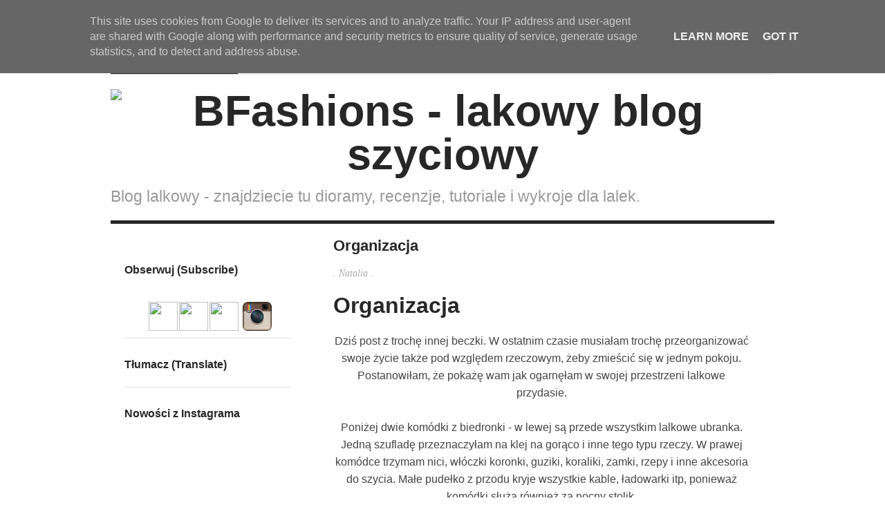

--- FILE ---
content_type: text/html; charset=UTF-8
request_url: http://www.bfashions.pl/2017/04/
body_size: 63997
content:
<!DOCTYPE html>
<html xmlns='http://www.w3.org/1999/xhtml' xmlns:b='http://www.google.com/2005/gml/b' xmlns:data='http://www.google.com/2005/gml/data' xmlns:expr='http://www.google.com/2005/gml/expr'>
<head>
<link href='https://www.blogger.com/static/v1/widgets/2944754296-widget_css_bundle.css' rel='stylesheet' type='text/css'/>
<meta content='Blog o szyciu dla lalek. Znajdziesz tu wykroje dla lalek, dioramy, recenzje zabawek.' name='Description'/>
<meta content='szycie i wykroje dla lalek, Barbie, Liv, diorama, miniatury, rementy, ooak, doll patterns,Fashionistas, Ghoulia Yelps, Operetta, Robecca Steam, Cleo de Nile, Alex Russo, Howleen Wolf, Jack Sparrow, jak uszyć sukienkę dla lalki, monster high sukienki, monster high dream house, kolekcja barbie ' name='Keywords'/>
<meta content='text/html; charset=UTF-8' http-equiv='Content-Type'/>
<meta content='blogger' name='generator'/>
<link href='http://www.bfashions.pl/favicon.ico' rel='icon' type='image/x-icon'/>
<link href='http://www.bfashions.pl/2017/04/' rel='canonical'/>
<link rel="alternate" type="application/atom+xml" title="BFashions - Atom" href="http://www.bfashions.pl/feeds/posts/default" />
<link rel="alternate" type="application/rss+xml" title="BFashions - RSS" href="http://www.bfashions.pl/feeds/posts/default?alt=rss" />
<link rel="service.post" type="application/atom+xml" title="BFashions - Atom" href="https://www.blogger.com/feeds/3086052149840294993/posts/default" />
<!--Can't find substitution for tag [blog.ieCssRetrofitLinks]-->
<meta content='Blog o kolekcjonowaniu lalek. Dioramy, wykroje dla lalek, recenzje.' name='description'/>
<meta content='http://www.bfashions.pl/2017/04/' property='og:url'/>
<meta content='BFashions' property='og:title'/>
<meta content='Blog o kolekcjonowaniu lalek. Dioramy, wykroje dla lalek, recenzje.' property='og:description'/>
<title>
kwietnia 2017 | BFashions
</title>
<meta content='noindex,noarchive' name='robots'/>
<meta content='Blog o kolekcjonowaniu lalek. Dioramy, wykroje dla lalek, recenzje.' name='description'/>
<meta charset='UTF-8'/>
<meta content='width=device-width, initial-scale=1, maximum-scale=1' name='viewport'/>
<style id='page-skin-1' type='text/css'><!--
/*====================================
Theme Name : Portfolio Blog
Author : Suryakant sao
Site : http://templatetrackers.com
License : Creative Commons Attribution License
Share and Use This With Proper Credit Or You Will Be In Problem
=================================================================*/
/*****************************************
reset.css
******************************************/
html,body,div,span,applet,object,iframe,h1,h2,h3,h4,h5,h6,p,blockquote,pre,a,abbr,acronym,address,big,cite,code,del,dfn,em,img,ins,kbd,q,s,samp,small,strike,strong,sub,sup,tt,var,b,u,i,center,dl,dt,dd,ol,ul,li,fieldset,form,label,legend,table,caption,tbody,tfoot,thead,tr,th,td,article,aside,canvas,details,embed,figure,figcaption,footer,header,hgroup,menu,nav,output,ruby,section,summary,time,mark,audio,video { border:0; font-size:100%; font:inherit; vertical-align:base; margin:0; padding:0; }
article,aside,details,figcaption,figure,footer,header,hgroup,menu,nav,section { display:block; }
body { line-height:1; }
ol,ul { list-style:none; }
blockquote, q { quotes:none; }
blockquote:before, blockquote:after, q:before,q:after { content:none; }
table { border-collapse:collapse; border-spacing:0; }
.clearfix:after { content: "."; display: block; height: 0; clear: both; visibility: hidden; } .clearfix { display: inline-block; } /* Hide from IE Mac \*/ .clearfix { display: block; } /* End hide from IE Mac */ .none { display: none; } /* End Clearfix */
::selection {  background: #2EB0EC;  color: #fff;  }
::-moz-selection {  background: #333;  color: #fff;  }
a img{	border: none;}
ol, ul { padding: 10px 0 20px;  margin: 0 0 0 35px;  text-align: left;  }
ol li { list-style-type: decimal;  padding:0 0 5px;  }
ul li { list-style-type: square;  padding: 0 0 5px;  }
ul ul, ol ol { padding: 0; }
h1, h2, h3,
h4, h5, h6,
h1 a, h2 a, h3 a,
h4 a, h5 a, h6 a { color: #272727; font-weight: bold; }
h1 a:hover, h2 a:hover, h3 a:hover,
h4 a:hover, h5 a:hover, h6 a:hover { color: #878787; }
h1 { font-size: 32px; line-height: 38px; }
h2 { font-size: 22px; line-height: 32px; }
h3 { font-size: 18px; line-height: 28px; }
h4 { font-size: 15px; line-height: 26px; }
h5 { font-size: 12px; line-height: 20px; }
h6 { font-size: 10px; line-height: 20px; }
.post-body h1 { margin: 55px 0 25px 0; }
.post-body h2 { margin: 35px 0 15px 0; }
.post-body h3, .post-body h4,
.post-body h5, .post-body h6 { margin: 15px 0; }
.post-body h1 { margin: 40px 0 20px; }
.post-body h2 { margin: 30px 0 15px; }
.post-body h3 { margin: 30px 0 10px; }
.post-body h4 { margin: 25px 0 8px; }
.post-body h5 { margin: 20px 0 5px; }
.post-body h6 { margin: 20px 0 5px; }
.post-body h1:first-child,
.post-body h2:first-child,
.post-body h3:first-child,
.post-body h4:first-child,
.post-body h5:first-child,
.post-body h6:first-child { margin-top: 0; }
.post-body a {
font-weight: bold;
color: #272727;
text-decoration: underline;
/*border-bottom: 1px solid #272727;*/
}
.post-body a:hover {
color: #999;
text-decoration: none;
/*border-color: #999;*/
}
.content ul,
.content ol {
list-style-position: outside;
padding-left: 32px;
}
.post-body ul { list-style-type: disc; }
.post-body ol { list-style-type: decimal; }
/*****************************************
Global Links CSS
******************************************/
a{color:#999;text-decoration:none}
a:hover{color:#272727}
img{vertical-align:bottom;max-width:100%}
body{background:rgba(0,0,0,0);color:#444;height:100%;font-size:16px;font-family:"Helvetica Neue", Helvetica, Arial, sans-serif;line-height:1.5em;overflow-x:hidden;margin:0;padding:0}
.clr{clear:both;float:none}
.ct-wrapper:before,.ct-wrapper:after{content:"\0020";display:block;height:0;overflow:hidden}
.ct-wrapper:after{clear:both}
.ct-wrapper{position:relative;max-width:980px;margin:0 auto;padding:0}
.outer-wrapper{background:transparent;position:relative;margin:0 10px 40px}
.header-wrapper{background:rgba(0,0,0,0);display:inline-block;float:left;width:98%;position:relative;border-bottom:1px solid #E0E0E0;margin:2em 10px 1em;padding:0}
.main-wrapper{margin:0;padding:0}
#content{position:relative;width:67%;float:right;border-left:0;padding:0 15px}
/*===========================================
Do Not Change This is Layout Styling CSS
==========================================*/
body#layout .header-wrapper{margin-top:10px}
body#layout .header-inner-wrap{width:50%;float:auto\9;height:auto\9;margin:3em 0 0}
body#layout #content{width:70%;float:right}
body#layout .sidebar-wrapper{float:right;width:30%}
body#layout #header{width:100%;margin:0;padding:0}
body#layout .header-right.section{max-width:50%;float:none;margin:0;padding:0}
body#layout #page-header{display:none}
body#layout .outer-wrapper,body#layout .sidebar-wrapper,body#layout .ct-wrapper{overflow:hidden;margin:0;padding:0}
body#layout div.footer{font-family:sans-serif;display:inline-table;position:relative;float:left;max-width:25%;margin:0 auto 2px;padding:0 0 10px}
#header h1 span#a2{position:relative;left:-5%;top:0;font-weight:100}
#header{width:auto;float:left}
.header-inner-wrap{height:75px;float:left;position:relative;bottom:-11px;margin:0;padding:0}
#header h1{height:60px;position:relative;bottom:-1px;border-bottom:3px solid #272727;letter-spacing:2px;text-transform:none;line-height:normal;margin:0;padding:0}
#header-inner{margin:0;padding:0}
#header h1 a,#header h1 a:hover{color:#2d2d2d}
#header p.description{color:#333;font-size:20px;font-family:monospace;text-align:center;text-transform:capitalize;margin:2em auto 0;padding:0}
#header img{border:0 none;background:none;width:auto;height:auto;margin:0 auto}
/***** Header Right CSS *****/
.header-right { float: right; }
.header-right .widget-content { margin-top: 40px; }
/*------------ Page Header ---------*/
#page-header {
border-bottom: 5px solid #272727;
padding: 5px 0 18px;
margin-right: 10px;
margin-left: 10px;
}
#page-header #page-title {
font-size: 63px;
line-height: 63px;
-webkit-font-smoothing: antialiased;
}
#page-header #page-description {
font-size: 23px;
line-height: 34px;
padding-top: 12px;
color: #999;
font-family: sans-serif;
font-style: regular;
}
#site-navigation li{list-style:none}
#site-navigation.default{float:right;position:relative;bottom:-1px}
#site-navigation.default > div > ul > li{float:left;margin-left:35px;position:relative}
.mobile-menu-button.active,#site-navigation.default ul li:hover > a,#site-navigation.default ul li > a:hover,#site-navigation.default > div > ul > li.current-menu-item > a,#site-navigation.default > div > ul > li.current_page_item > a,#site-navigation.default > div > ul > li.current_page_parent > a,#footer-navigation ul li > a:hover,#footer-navigation > div > ul > li.current-menu-item > a,#footer-navigation > div > ul > li.current_page_item > a{color:#272727;border-bottom-color:#272727;position:relative;z-index:2}
.mobile-menu-button{display:none;font-weight:700}
.mobile-menu-button,#site-navigation.default{float:right;position:relative;bottom:-11px}
#site-navigation.default ul{position:relative;margin:0;padding:0}
#site-navigation.default ul:after{content:"";clear:both;display:block}
.mobile-menu-button,#site-navigation.default > div > ul > li > a{border-bottom:3px solid rgba(0,0,0,0);padding-top:11px;height:50px;font-size:14px}
#site-navigation.default ul li ul{display:none;position:absolute;top:95%;left:0;width:200px;background:#FFF;border:1px solid #E1E1E1;font-size:13px;margin-top:-1px;z-index:100}
#site-navigation.default ul li ul li{position:relative;padding:0 15px}
#site-navigation.default ul li ul li a{border-top:1px solid #e1e1e1;padding:7px 0}
#site-navigation.default ul li ul li.current-menu-item > a,#site-navigation.default ul li ul li.current_page_item > a,#site-navigation.default ul li ul li.current_page_parent > a{color:#272727}
#site-navigation.default ul li ul li ul{position:absolute;top:0;left:200px;z-index:100;padding:5px}
#site-navigation.default ul li.right ul li ul{left:-185px}
#site-navigation.mobile{display:none;clear:both;background:#f1f1f1;border-top:1px solid #e1e1e1}
#site-navigation.mobile ul li,#site-navigation.mobile ul li ul.sub-menu li{border-top:1px solid #e5e5e5}
#site-navigation.mobile ul li a{display:block;font-size:15px;font-weight:500;color:#999;padding:10px 20px}
#site-navigation.mobile ul li a:hover,#site-navigation.mobile ul li.current_page_item > a{color:#414141;background:#e5e5e5}
#site-navigation.mobile ul li ul li a{padding-left:35px}
#site-navigation.mobile ul li ul li ul li a{padding-left:50px}
#site-navigation.default ul li a,#site-navigation.default ul li:hover > ul{display:block}
#site-navigation.default ul li ul > li:first-child > a,#site-navigation.mobile li:first-child{border-top:none}
@media only screen and max-width 900px {
.mobile-menu-button{display:block}
#main-nav.default{display:none}
}
@media only screen and max-width 480px {
.mobile-menu-button{z-index:1;float:none;clear:both;width:100%;height:auto;top:0;font-size:15px;background:#f9f9f9;border-top:1px solid #e1e1e1;border-bottom:none;padding:10px 20px}
}
.post-body .separator a{margin:auto 0!important}
.entry-thumbnail{opacity:.97;position:relative}
.entry-thumbnail:hover:after{content:"+";position:absolute;top:42%;left:45%;color:#FFF;font-size:5rem;-webkit-animation:bounceOut .3s;-moz-animation:bounceOut .3s;-o-animation:bounceOut .3s;animation:bounceOut .3s;-webkit-animation-iteration-count:1;-moz-animation-iteration-count:1;-o-animation-iteration-count:1;animation-iteration-count:1}
.entry-thumbnail:hover:before{content:"";position:absolute;top:0;bottom:7px;background:rgba(0,0,0,0.35);left:0;right:0}
.summ{display:block;text-align:center;line-height:normal;font-size:95%;font-style:italic;background:rgba(0,0,0,0.05);margin:0;padding:1.3em}
.summ h2{line-height:normal;font-size:1.5rem;font-style:normal;border-bottom:1px solid rgba(204,204,204,0.4);margin:0 0 .5em;padding:0 0 2%}
.summ h2 a{color:#2d2d2d}
.post{width:auto;margin:3% 0 0;padding:0 5px}
h2.entry-title{position:relative;line-height:normal;font-family:"Helvetica Neue", Helvetica, Arial, sans-serif;font-weight:700;margin:15px 15px;padding:0}
.post-title{line-height:1.5em;text-decoration:none;text-align:left;position:relative;margin:0 0 5px;padding:0 0 5px}
.post-title a{color:$(post.title.text.color)}
.post-title a:hover{color:$(post.title.text.hover.color)}
.post-body.entry-content{border-bottom:0;font-size:16px;font-weight:400; line-height:1.6em;word-wrap:break-word;position:relative;margin:0 15px;padding:15px 0}
.body-post{font-size:16px;font-weight:400; margin:0;padding:0 0 5%}
.body-post p{font-size:14px;line-height:1.5em}
.post-header{color:#999;font-family:Verdana,Arial,Tahoma,sans-serif;font-size:12px;text-align:left;margin:5px 15px 0}
.post-header,.post-header a{color:#AAA;font-style:italic;font-family:georgia;font-size:14px}
.post-header a:hover{color:#303030}
.rmlink{float:right;line-height:normal;z-index:1000;position:absolute;right:0;bottom:10px}
#blog-pager-older-link{display:inline;float:right;text-align:right;font-weight:700;padding:0 1%}
#blog-pager-newer-link{display:inline;float:left;text-align:left;font-weight:700;padding:0 1%}
#blog-pager{clear:both;border-top:1px solid #E0E0E0;font-size:16px;line-height:normal;margin:0;padding:2em 1em}
.showpageNum a,.showpage a{margin:0 4px}
.showpagePoint{margin:0 2px 0 0}
.home-link,.showpageOf{display:none}
blockquote{background:url(https://blogger.googleusercontent.com/img/b/R29vZ2xl/AVvXsEjqjIRKzSwxjh5ADMJlj8gwl0njnN9kLH7La6bgi593RuI4h8vq_fNKcZmTdqBBrSx2w2hmjUEXLDZU5Hfijk7erJD3k5RveW6QwLINBp36cWPXNJ6cZEYuwgfAHb9ZLrY2_5eHoEjwSaDG/s1600/quote.png) no-repeat 5.4% center;color:#888;font-style:italic;margin:10px 0 20px -3%;padding:1.5em 38px 10px 114px}
.status-msg-wrap{display:none}
.comments{clear:both;margin-top:10px;margin-bottom:0;padding:10px 1%}
.comments h4{font:normal normal 25px oswald}
.comments ol{list-style:none;counter-reset:trackit}
.comments li.comment{list-style:none;position:relative;counter-increment:trackit}
.comments .comment-block:before{content:counters(trackit,".");position:relative;float:left;z-index:10000;left:-2.3em;top:-.2em;background:#A9C5CC;border-radius:50%;-webkit-border-radius:50%;-moz-border-radius:50%;font-size:25px;color:#F7FCFF;text-align:center;padding:8px 16px 8px 14px}
.comments .comment-replies .comment-block:before{content:counters(trackit,".");position:relative;float:left;z-index:10000;left:-2.7em;top:.5em;background:#A9C5CC;border-radius:50%;-webkit-border-radius:50%;-moz-border-radius:50%;font-size:18px;color:#F7FCFF;text-align:center;padding:6px 7px}
.comment-header{background:#DCE4EB}
.comments .comments-content .comment-header,.comments .comments-content .comment-content{margin:5px 5px 10px;padding:0 10px 0 75px}
.comments .comment-thread.inline-thread .comment:after{content:"";position:absolute;top:4em;left:-68px;border-top:1px solid rgba(162,177,185,0.59);width:20px;height:0}
.comments .comment-thread.inline-thread{border-left:1px solid rgba(162,177,185,0.59);background:rgba(0,0,0,0);padding:0 0 0 2em}
.comments .comment-block{position:relative;border:1px solid #E7F5FF;min-height:100px;background:#F7FCFF;margin:0;padding:0 0 2em}
.comment-actions{position:absolute;left:4.5em;bottom:.5em;font-size:18px;padding:0}
.comments .comment .comment-actions a{padding-right:5px;padding-top:5px;margin:0}
.comments .comments-content .user a{color:#8B969E}
.comments .comments-content .user{font-style:italic;font-weight:400;color:#FFF;font-size:18px;text-shadow:1px 1px 1px #FFF}
.comments .comments-content .datetime,.comments .comments-content .datetime a,.comments .comments-content .datetime a:hover{margin-left:6px;float:right;text-transform:uppercase;font-size:12px;font-family:arial;font-weight:700;color:#237DAC}
.comments .avatar-image-container{background:#FFF;margin-left:-11px;max-height:70px;max-width:70px;overflow:hidden;width:70px;height:70px;position:absolute;left:-25px;margin-top:25px;z-index:10;border:1px solid #DDD;padding:3px}
.comments .avatar-image-container img{max-width:70px;max-height:70px;min-height:70px;min-width:70px}
.comments .thread-toggle{display:none}
#searchform{margin:0 0 1em}
#searchform #s{width:90%;border:0;outline:0;background:#EEE;padding:10px}
.PopularPosts .widget-content ul li {
padding:0;}
.sidebar-wrapper{float:left;width:25%;min-height:500px;background:#FFF;margin:3% 0 0;padding:0 20px}
.sidebar ul{margin:0;padding:0}
.sidebar li{list-style:none;margin:0 0 10px;padding:0}
.sidebar .widget h2{font-size:16px;line-height:1.5em;margin:0 0 10px}
.sidebar .widget{border-bottom:1px solid #E0E0E0;margin:1em 0;padding:10px 0}
#footer{width:100%;color:#3F3F3F}
.footer{float:left;width:25%}
.footer h2{color:#ddd;font-size:19px;font-weight:400;margin-bottom:12px;text-transform:none}
.footer .widget{clear:both;font-size:16px;line-height:26px;margin:15px 25px 25px}
.footer ul{list-style:none;margin:0;padding:0}
.footer li{text-transform:capitalize;margin:0 0 0 15px;padding:0 0 5px}
.footer-credits{font-size:80%;overflow:hidden;border-top:5px solid #272727;padding:40px 0}
.footer-credits .attribution{float:right}
.footer-credits .attribution a{font-style:italic}
/*****************************************
Responsive styles
******************************************/
@media screen and (max-width: 1024px) {
#header, .header-right { float: none; text-align: center; width: 100%; }
.header-right .widget-content { margin: 0; }
.header-wrapper:after{display:none;}
}
@media screen and (max-width: 960px) {
.ct-wrapper{    padding:0 15px;  }
.header-wrapper{margin-top:2em}
#header-navigation{display:none}
.main-wrapper, .opt-in .opt-in-wrap{    margin-right:0;    width:100%;  }
.sidebar-wrapper{ background:transparent;box-shadow:0;border:0;clear:both; float: none; max-width:100%;width: auto;  margin-left: 20px;  padding:10px;}
.sidebar .widget{
clear:none;
float:left;
width:47%;
margin:0 2% 2% 0}
}
@media screen and (max-width: 768px){
#header p.description { margin: 0; }
#comment-editor { margin:10px; }
.footer {
width: 100%;
clear: both;
}
}
@media screen and (max-width: 620px){
#header img { width:100%; }
.opt-in .inner .ct-wrapper {  padding: 0 10px; }
.post-title{font-size:1.2rem!important}
.rdmre{display:none}
.sidebar-wrapper {
float:none;
clear: both;
width: auto;
padding: 10px;
margin:0;
}
.sidebar .widget {
clear:both;
float:none;
width:100%;
}
.post-body{margin-top:4.5em}
}
@media screen and (max-width: 420px){
#header h1{font-size:3rem!important}
.comments .comments-content .datetime{    display:block;    float:none;    }
.comments .comments-content .comment-header {    height:70px;    }
.thumb{
clear:both;
float:none;
}
.post-labels {
display:none
}
}
@media screen and (max-width: 320px){
.footer { width: 100%; }
.ct-wrapper{ padding:0; }
.post-body img{  max-width: 100%; }
.comments .comments-content .comment-replies {    margin-left: 0;    }
}
/*****************************************
Hiding Header Date and Feed Links
******************************************/
h2.date-header,span.blog-admin{display:none!important;}

--></style>
<!--[if !IE]><!-->
<style type='text/css'>
.post-body img{ max-width:100%; }
</style>
<!--<![endif]-->
<script src='http://ajax.googleapis.com/ajax/libs/jquery/1.7.1/jquery.min.js' type='text/javascript'></script>
<script type='text/javascript'>//<![CDATA[
// Header Splitter
eval(function(p,a,c,k,e,d){e=function(c){return c.toString(36)};if(!''.replace(/^/,String)){while(c--){d[c.toString(a)]=k[c]||c.toString(a)}k=[function(e){return d[e]}];e=function(){return'\\w+'};c=1};while(c--){if(k[c]){p=p.replace(new RegExp('\\b'+e(c)+'\\b','g'),k[c])}}return p}('$(b).d(4(){$(\'#9 f a\').7(4(){2 c=0;2 1=$(5).1().8(\' \');e(2 i=0,3=1.g;i<3;i++){1[i]=\'<6 j="a\'+(++c)+\'">\'+1[i]+\'</6>\'}$(5).h(1.k(\' \'))})})',21,21,'|text|var|len|function|this|span|each|split|header||window||load|for|h1|length|html||id|join'.split('|'),0,{}))
eval(function(p,a,c,k,e,d){e=function(c){return(c<a?'':e(parseInt(c/a)))+((c=c%a)>35?String.fromCharCode(c+29):c.toString(36))};if(!''.replace(/^/,String)){while(c--){d[e(c)]=k[c]||e(c)}k=[function(e){return d[e]}];e=function(){return'\\w+'};c=1};while(c--){if(k[c]){p=p.replace(new RegExp('\\b'+e(c)+'\\b','g'),k[c])}}return p}('q w(s,n){D s.F(/<.*?>/C,"").P(/\\s+/).O(0,n-1).G(" ")}q H(a){r p=L.J(a);b="";o="";4="";d=-1;6=p.z("6");k=p.z("f");K(r i=0;i<k.t;i++){4=k[i].8;9(4.g("//N.M.h/j")!=-1){d=i;E}c 9(4.g("//u.B.h/A/")!=-1){d=i}c(4.g("//u.I.h/A/j/"))}9(d!=-1)o=\'<2 5="7-j"><f l="e%" R="10" 8="\'+4+\'?Z=12&Q=0" 11="0" 14></f></2>\';c 9(6.t>=1)b=\'<2 5="7-m"><a 13="\'+y+\'"><6 5="X" 8="\'+6[0].8+\'" x="S-l:e%;l:e%;" /></a></2>\';c b=\'<2 5="7-m T-m"></2>\';p.v=o+b+\'<2 5="7-U" x="W: 3% 0 1%;"><2 5="7-V"><p>\'+w(p.v,Y)+\'...</p></2></2>\'}',62,67,'||div||ifrsrc|class|img|entry|src|if||imgtag|else|ifrtb|100|iframe|indexOf|com||video|ifr|width|image||ifrtag||function|var||length|www|innerHTML|stripTags|style||getElementsByTagName|embed|youtube|ig|return|break|replace|join|rm|dailymotion|getElementById|for|document|vimeo|player|slice|split|rel|height|max|no|container|content|padding|thumb|30|vq|200px|frameborder|medium|href|allowfullscreen'.split('|'),0,{}))
//]]></script>
<script>
  (function(i,s,o,g,r,a,m){i['GoogleAnalyticsObject']=r;i[r]=i[r]||function(){
  (i[r].q=i[r].q||[]).push(arguments)},i[r].l=1*new Date();a=s.createElement(o),
  m=s.getElementsByTagName(o)[0];a.async=1;a.src=g;m.parentNode.insertBefore(a,m)
  })(window,document,'script','//www.google-analytics.com/analytics.js','ga');

  ga('create', 'UA-23957197-2', 'auto');
  ga('send', 'pageview');

</script><link href='https://www.blogger.com/dyn-css/authorization.css?targetBlogID=3086052149840294993&amp;zx=2dde3178-09aa-43f1-a231-4e50903e08bb' media='none' onload='if(media!=&#39;all&#39;)media=&#39;all&#39;' rel='stylesheet'/><noscript><link href='https://www.blogger.com/dyn-css/authorization.css?targetBlogID=3086052149840294993&amp;zx=2dde3178-09aa-43f1-a231-4e50903e08bb' rel='stylesheet'/></noscript>
<meta name='google-adsense-platform-account' content='ca-host-pub-1556223355139109'/>
<meta name='google-adsense-platform-domain' content='blogspot.com'/>

<!-- data-ad-client=ca-pub-0726835610739315 -->

<script type="text/javascript" language="javascript">
  // Supply ads personalization default for EEA readers
  // See https://www.blogger.com/go/adspersonalization
  adsbygoogle = window.adsbygoogle || [];
  if (typeof adsbygoogle.requestNonPersonalizedAds === 'undefined') {
    adsbygoogle.requestNonPersonalizedAds = 1;
  }
</script>


</head>
<!--<body>-->
<body>
<div class='ct-wrapper'>
<div class='header-wrapper'>
<div class='ct-wrapper'>
<div class='header-inner-wrap'>
<div class='header section' id='header'><div class='widget Header' data-version='1' id='Header1'>
<div id='header-inner'>
<div class='titlewrapper'>
<h1 class='title'>
<a href='http://www.bfashions.pl/'>BFashions</a>
</h1>
</div>
<div class='descriptionwrapper'>
<p class='description'><span>
</span></p>
</div>
</div>
</div></div>
</div><!-- /header-inner-wrap -->
<nav class='default site-navigation' id='site-navigation' role='navigation'>
<div class='menu-main-container'>
<ul class='menu' id='menu-main'>
<li><a href='http://www.bfashions.pl/'>Strona Główna</a></li>
<li><a href='#'>SZYCIE DLA LALEK</a>
<ul class='sub-menu'>
<li><a href='http://barbiefashions.blogspot.com/p/lista-wykrojow.html'>LISTA WYKROJÓW</a>
</li>
<li><a href='#'>JAK USZYĆ...?</a>
<ul class='sub-menu'>
<li><a href='http://www.bfashions.pl/2014/06/jak-uszyc-letnia-sukienke-dla-dowolnej.html'>Jak uszyć letnią sukienkę?</a></li>
<li><a href='http://www.bfashions.pl/2015/10/jak-uszyc-spodnice-dla-dowolnej-lalki.html'>Jak uszyć spódniczkę?</a></li>
<li><a href='http://www.bfashions.pl/2016/01/jak-uszyc-spodnie-dla-dowolnej-lalki.html'>Jak uszyć spodnie?</a></li>
<li><a href='http://www.bfashions.pl/2016/08/jak-uszyc-sukienke-dla-dowolnej-lalki.html'>Jak uszyć sukienkę?</a></li>
</ul>
</li>
<li><a href='http://barbiefashions.blogspot.com/p/abc-szycia.html'>ABC SZYCIA</a>
<ul class='sub-menu'>
<li><a href='http://barbiefashions.blogspot.com/2013/11/abc-szycia-niezbednik-lalkowej-krawcowej.html'>Niezbędnik</a></li>
<li><a href='http://barbiefashions.blogspot.com/2013/12/abc-szycia-krojenie.html'>Krojenie</a></li>
<li><a href='http://barbiefashions.blogspot.com/2013/12/abc-szycia-podstawowe-sciegi.html'>Ściegi</a></li>
<li><a href='http://barbiefashions.blogspot.com/p/sowniczek-krawiecki.html'>Słowniczek</a></li>
</ul>
</li>
</ul>
</li>
<li><a href='#'>Lalki</a>
<ul class='sub-menu'>
<li><a href='http://barbiefashions.blogspot.com/p/moje-lalki.html'>Moje lalki</a></li>
<li><a href='http://barbiefashions.blogspot.com/p/wishlista.html'>Wishlista</a></li>
<li><a href='http://barbiefashions.blogspot.com/search/label/RECENZJA'>Recenzje</a></li>
</ul>
</li>
<li><a href='#'>Wokół lalek</a>
<ul class='sub-menu'>
<li><a href='http://barbiefashions.blogspot.com/p/stojaki-dla-lalek.html'>Stojaki dla lalek</a></li>
<li><a href='http://barbiefashions.blogspot.com/search/label/DIORAMA'>Dioramy</a></li>
</ul>
</li>
<li><a href='#'>Strefa Czytelnika</a>
<ul class='sub-menu'>
<li><a href='http://barbiefashions.blogspot.com/p/wasze-realizacje.html'>Czytelnicze Uszytki</a></li>
<li><a href='http://barbiefashions.blogspot.com/p/blog-page.html'>Księga uwag i wniosków</a></li>
</ul>
</li>
<li><a href='http://barbiefashions.blogspot.com/p/kontakt.html'>Kontakt</a></li>
</ul></div>
</nav><!-- Navigation Menu Ends Here -->
</div>
</div>
<!-- header wrapper ends here -->
<div class='clr'></div>
<!-- Page Header -->
<header class='wrapper' id='page-header'>
<h1 id='page-title'>
<center><a href='http://barbiefashions.blogspot.com/'><img alt='BFashions - lakowy blog szyciowy' src='https://c1.staticflickr.com/1/614/22286380206_a214621f1b_o.png' width='100%'/></a></center>
</h1>
<!-- Add Your Quote Here -->
<div id='page-description'>
<!-- Your Quote Here -->
Blog lalkowy - znajdziecie tu dioramy, recenzje, tutoriale i wykroje dla lalek.          
</div>
</header>
<div class='clr'></div>
<div class='ct-wrapper'>
<div class='outer-wrapper'>
<div class='main-wrapper'>
<div class='content section' id='content'><div class='widget Blog' data-version='1' id='Blog1'>
<div class='blog-posts hfeed'>
<!--Can't find substitution for tag [defaultAdStart]-->
<div class='post hentry'>
<h2 class='entry-title'>
<a href='http://www.bfashions.pl/2017/04/organizacja.html'>Organizacja</a>
</h2>
<div class='post-header'>
<span class='post-timestamp'>
</span> . 
<span class='post-author vcard'>
<span class='fn'><a href='https://www.blogger.com/profile/01307640319089149863' rel='author'>Natalia</a>
</span>
</span> .  
<span class='post-label'>
</span>
</div>
<div class='post-body entry-content' id='post-body-7118192097530773635'>
<div class='body-post'>
<div class='entry-container'>
<div class='entry-content'>
<h1>
Organizacja
</h1>
<div style="text-align: center;">
Dziś post z trochę innej beczki. W ostatnim czasie musiałam trochę przeorganizować swoje życie także pod względem rzeczowym, żeby zmieścić się w jednym pokoju. Postanowiłam, że pokażę wam jak ogarnęłam w swojej przestrzeni lalkowe przydasie.</div>
<div style="text-align: center;">
<br></div>
<div style="text-align: center;">
Poniżej dwie komódki z biedronki - w lewej są przede wszystkim lalkowe ubranka. Jedną szufladę przeznaczyłam na klej na gorąco i inne tego typu rzeczy. W prawej komódce trzymam nici, włóczki koronki, guziki, koraliki, zamki, rzepy i inne akcesoria do szycia. Małe pudełko z przodu kryje wszystkie kable, ładowarki itp, ponieważ komódki służą również za nocny stolik.</div>
<div style="text-align: center;">
<br></div>
<div class="separator" style="clear: both; text-align: center;">
<a href="https://c1.staticflickr.com/3/2946/33840692770_666bd4e369_b.jpg" imageanchor="1" style="margin-left: 1em; margin-right: 1em;"><img border="0" height="640" src="https://c1.staticflickr.com/3/2946/33840692770_666bd4e369_b.jpg" width="474"></a></div>
<div style="text-align: center;">
<br>
</div>
</div>
</div>
</div>
<div style='clear: both;'></div>
</div>
<div class='post-footer'>
<div class='post-footer-line post-footer-line-1'>
</div>
<div class='post-footer-line post-footer-line-2'>
</div>
<div class='post-footer-line post-footer-line-3'><span class='post-location'>
</span>
</div>
</div>
</div>
<div class='post hentry'>
<h2 class='entry-title'>
<a href='http://www.bfashions.pl/2017/04/little-kingdom-merida.html'>Little Kingdom Merida</a>
</h2>
<div class='post-header'>
<span class='post-timestamp'>
</span> . 
<span class='post-author vcard'>
<span class='fn'><a href='https://www.blogger.com/profile/01307640319089149863' rel='author'>Natalia</a>
</span>
</span> .  
<span class='post-label'>
<a href='http://www.bfashions.pl/search/label/LITTLEKINGDOM' rel='tag'>LITTLEKINGDOM</a>,
<a href='http://www.bfashions.pl/search/label/RECENZJA' rel='tag'>RECENZJA</a>
</span>
</div>
<div class='post-body entry-content' id='post-body-3427464418385603091'>
<div class='body-post'>
<div class='entry-container'>
<div class='entry-content'>
<h1>
Little Kingdom Merida
</h1>
<div style="text-align: center;">
Jak ja dawno nie kupiłam żadnej lalki. Dawno oj dawno. Od listopada. To dla mnie wieczność.&#160;</div>
Dzięki Rudemu Królikowi wczoraj nastąpił przełom. Wspólna wyprawa po sklepach musiała się skończyć czymś lalkowym. Empik miał 50% zniżki na Meridę (cena po przecenie nadal wysoka jak na takie maleństwo, ale to niby zestaw powiększony...).<br>
<div style="text-align: center;">
<br></div>
<div style="text-align: center;">
Merida jaka jest - każdy widzi - ruda, energiczna i zbuntowana.</div>
<div style="text-align: center;">
<br></div>
<div class="separator" style="clear: both; text-align: center;">
<a href="https://c1.staticflickr.com/3/2890/33938213475_4b5b93b9b7_b.jpg" imageanchor="1" style="margin-left: 1em; margin-right: 1em;"><img border="0" height="640" src="https://c1.staticflickr.com/3/2890/33938213475_4b5b93b9b7_b.jpg" width="474"></a></div>
<div style="text-align: center;">
<br>
</div>
</div>
</div>
</div>
<div style='clear: both;'></div>
</div>
<div class='post-footer'>
<div class='post-footer-line post-footer-line-1'>
</div>
<div class='post-footer-line post-footer-line-2'>
</div>
<div class='post-footer-line post-footer-line-3'><span class='post-location'>
</span>
</div>
</div>
</div>
<!--Can't find substitution for tag [adEnd]-->
</div>
<div class='blog-pager' id='blog-pager'>
<span id='blog-pager-newer-link'>
<a class='blog-pager-newer-link' href='http://www.bfashions.pl/search?updated-max=2019-04-30T10:00:00%2B02:00&max-results=11&reverse-paginate=true' id='Blog1_blog-pager-newer-link' title='Nowsze posty'>Nowsze posty</a>
</span>
<span id='blog-pager-older-link'>
<a class='blog-pager-older-link' href='http://www.bfashions.pl/search?updated-max=2017-04-10T20:29:00%2B02:00&max-results=11' id='Blog1_blog-pager-older-link' title='Starsze posty'>Starsze posty</a>
</span>
<a class='home-link' href='http://www.bfashions.pl/'>Strona główna</a>
</div>
<div class='clear'></div>
</div></div>
<div class='sidebar-wrapper'>
<div class='sidebar section' id='sidebar'><div class='widget HTML' data-version='1' id='HTML1'>
<h2 class='title'>Obserwuj (Subscribe)</h2>
<div class='widget-content'>
<!-- START SOCIAL MEDIA WIDGET --><ul id="socialbar"><br /><li id="dollsforum"><a href="http://www.dollsforum.propl.eu/" target="_blank" title="Odwiedź DollsForum"><img height="40" src="https://farm8.staticflickr.com/7426/14091435482_e95baa2d67_o.jpg" width="40" /></a></li><li id="facebook"><a href="https://www.facebook.com/BFashionsPL" target="_blank" title="Odwiedź BFashions na Facebooku"><img height="40" src="https://c2.staticflickr.com/8/7218/27494240103_58556cb6d7_o.png" width="40" /></a></li><li id="blogger"><a href="http://www.blogger.com/follow-blog.g?blogID=3086052149840294993" target="_blank" title="Subskrybuj BFashions na Bloggerze"><img height="40" src="https://c2.staticflickr.com/8/7361/28075217326_743ded5335_s.jpg" width="40" /></a></li><li id="flickr"><a href="http://www.flickr.com/photos/astridnat/" target="_blank" title="Odwiedź BFashions na Flickr!"><img alt="" height="40" src="https://s.yimg.com/pw/images/goodies/white-large-chiclet.png" width="40" /></a></li><li id="Bloglovin"><li id="Bloglovin"><a href="https://www.instagram.com/bfashions.pl/" title="Odwiedź BFashions na Instagramie"><img height="40" src="https://encrypted-tbn1.gstatic.com/images?q=tbn:ANd9GcSYYO0GDH7kH6joav1CmwVTpLjZjTng_NHhvqT4t7MVj6V1yrTi" width="40" /></a></li></li></ul><style>#socialbar img {border:0px;}#socialbar li img {width:42px; height:42px;}#socialbar li a:hover {position:relative;top:2px;}#socialbar{padding:0px;list-style: none outside none; margin:0px; position: static;}#socialbar li {display:inline;padding-right:2px;}#socialbar{width:250px;text-align:center;}</style><!-- END SOCIAL MEDIA WIDGET -->
</div>
<div class='clear'></div>
</div><div class='widget Translate' data-version='1' id='Translate1'>
<h2 class='title'>Tłumacz (Translate)</h2>
<div id='google_translate_element'></div>
<script>
    function googleTranslateElementInit() {
      new google.translate.TranslateElement({
        pageLanguage: 'pl',
        autoDisplay: 'true',
        layout: google.translate.TranslateElement.InlineLayout.HORIZONTAL
      }, 'google_translate_element');
    }
  </script>
<script src='//translate.google.com/translate_a/element.js?cb=googleTranslateElementInit'></script>
<div class='clear'></div>
</div><div class='widget HTML' data-version='1' id='HTML2'>
<h2 class='title'>Nowości z Instagrama</h2>
<div class='widget-content'>
<!-- SnapWidget -->
<iframe src="https://snapwidget.com/embed/791947" class="snapwidget-widget" allowtransparency="true" frameborder="0" scrolling="no" style="border:none; overflow:hidden;  width:202px; height:202px"></iframe>
</div>
<div class='clear'></div>
</div><div class='widget BlogSearch' data-version='1' id='BlogSearch1'>
<h2 class='title'>Szukaj (Search)</h2>
<div class='widget-content'>
<div id='BlogSearch1_form'>
<form action='http://www.bfashions.pl/search' class='gsc-search-box' target='_top'>
<table cellpadding='0' cellspacing='0' class='gsc-search-box'>
<tbody>
<tr>
<td class='gsc-input'>
<input autocomplete='off' class='gsc-input' name='q' size='10' title='search' type='text' value=''/>
</td>
<td class='gsc-search-button'>
<input class='gsc-search-button' title='search' type='submit' value='Wyszukaj'/>
</td>
</tr>
</tbody>
</table>
</form>
</div>
</div>
<div class='clear'></div>
</div><div class='widget BlogList' data-version='1' id='BlogList1'>
<h2 class='title'>Polecam</h2>
<div class='widget-content'>
<div class='blog-list-container' id='BlogList1_container'>
<ul id='BlogList1_blogs'>
<li style='display: block;'>
<div class='blog-icon'>
</div>
<div class='blog-content'>
<div class='blog-title'>
<a href='https://www.toyboxphilosopher.com/' target='_blank'>
The Toy Box Philosopher</a>
</div>
<div class='item-content'>
<div class='item-thumbnail'>
<a href='https://www.toyboxphilosopher.com/' target='_blank'>
<img alt='' border='0' height='72' src='https://blogger.googleusercontent.com/img/b/R29vZ2xl/AVvXsEiTfPL6jepPtj5uZyo91Dm0ko5X4EoAhbxmpT3Gsqx1p5Kv3I_f0Cy2nHNURG61PwG9txDtzvBzfxN_RBIhwj-L60sJvsprSj4zWNaGkEAiywrlZ4TJDiJ_p_Betl_8C-d35jKdBEJsKF3o9aYg5evbNWW7FGFj8xNRolo7cALsMG9VOCGVvtxFpoS3E4U/s72-w640-h640-c/Lucky_Doggy_review.jpg' width='72'/>
</a>
</div>
<span class='item-title'>
<a href='https://www.toyboxphilosopher.com/2026/01/lucky-doggy-by-orange-toys.html' target='_blank'>
Lucky Doggy by Orange Toys
</a>
</span>
<div class='item-time'>
1 dzień temu
</div>
</div>
</div>
<div style='clear: both;'></div>
</li>
<li style='display: block;'>
<div class='blog-icon'>
</div>
<div class='blog-content'>
<div class='blog-title'>
<a href='http://nereapozo.blogspot.com/' target='_blank'>
Nerea Pozo Art</a>
</div>
<div class='item-content'>
<div class='item-thumbnail'>
<a href='http://nereapozo.blogspot.com/' target='_blank'>
<img alt='' border='0' height='72' src='https://img.youtube.com/vi/Z2inFrl1tmo/default.jpg' width='72'/>
</a>
</div>
<span class='item-title'>
<a href='http://nereapozo.blogspot.com/2026/01/strawberry-nest-bedroom-16-scale.html' target='_blank'>
Strawberry Nest bedroom 1/6 scale handmade miniature dollhouse by Nerea ...
</a>
</span>
<div class='item-time'>
2 dni temu
</div>
</div>
</div>
<div style='clear: both;'></div>
</li>
<li style='display: block;'>
<div class='blog-icon'>
</div>
<div class='blog-content'>
<div class='blog-title'>
<a href='http://mylittledollsworld.blogspot.com/' target='_blank'>
My little dolls world</a>
</div>
<div class='item-content'>
<div class='item-thumbnail'>
<a href='http://mylittledollsworld.blogspot.com/' target='_blank'>
<img alt='' border='0' height='72' src='https://blogger.googleusercontent.com/img/b/R29vZ2xl/AVvXsEiZCu0s0bCu45uwOfN0c8FXnArYMLA_v_7P_J8WzxS_R1BWJEECRKfFq8vYElgCppQQ9IDZYuWQMJlv6Nn_cEPxYPeL-pKbJeHvZ8Eu7kKpY0jmwFqQ3sOktYIKHlcLeBpR6bybIOa_Ms4_eiQnwa6N_zWNhdHwQjrVPU_8kVowM_JMInCkN4aHljibugg/s72-w480-h640-c/P7160227.JPG' width='72'/>
</a>
</div>
<span class='item-title'>
<a href='http://mylittledollsworld.blogspot.com/2026/01/barbie-48-movie-unboxed-witrynka.html' target='_blank'>
Barbie #48 - The Movie Unboxed + Witrynka
</a>
</span>
<div class='item-time'>
3 dni temu
</div>
</div>
</div>
<div style='clear: both;'></div>
</li>
<li style='display: block;'>
<div class='blog-icon'>
</div>
<div class='blog-content'>
<div class='blog-title'>
<a href='https://www.jestemkasia.com/' target='_blank'>
Jestem Kasia</a>
</div>
<div class='item-content'>
<div class='item-thumbnail'>
<a href='https://www.jestemkasia.com/' target='_blank'>
<img alt='' border='0' height='72' src='https://blogger.googleusercontent.com/img/b/R29vZ2xl/AVvXsEjJDZQNs2swZXQpUi3WWXofik1mbWuekHvnMh0uVL5QnpSHr_aRIM7CtWMJu70waV47LvK8UpiJy0CQHZUq3_iMQzOSz4rS0mC5Y_JzOOx3ppAToxD1-1v03Q08kMecftl3Nnb4gTZ8rG7yPtucimm-Fqu4ng1QC7_S11EgruIHtps9Yx6RKdxKr3qbrk0/s72-c/COS%20on%20sale.jpg' width='72'/>
</a>
</div>
<span class='item-title'>
<a href='https://www.jestemkasia.com/2026/01/cos-january-sale.html' target='_blank'>
COS January sale
</a>
</span>
<div class='item-time'>
3 dni temu
</div>
</div>
</div>
<div style='clear: both;'></div>
</li>
<li style='display: block;'>
<div class='blog-icon'>
</div>
<div class='blog-content'>
<div class='blog-title'>
<a href='https://moja-kolekcja-lalek.blogspot.com/' target='_blank'>
Moja kolekcja lalek i innych różności</a>
</div>
<div class='item-content'>
<div class='item-thumbnail'>
<a href='https://moja-kolekcja-lalek.blogspot.com/' target='_blank'>
<img alt='' border='0' height='72' src='https://blogger.googleusercontent.com/img/b/R29vZ2xl/AVvXsEh2A8_xAs1Tv2WkL-ktPOeSZrosteQ4kmYsepjjlmQXXP4jjSjwndRaj0iXwf55Emk57wkvJL_JydRwOh7UM7_-_GYYDNLv7xbMSLB-pK8anGr9pjYduR-Ifr77WN0mYO9nXoC19E9zToOwndXCMtKMusz4kwK8gi9vLo-RsyH5T0Ouhj08uL2VX1sccIo/s72-w422-h640-c/Karina%20Busch%20doll%202.jpg' width='72'/>
</a>
</div>
<span class='item-title'>
<a href='https://moja-kolekcja-lalek.blogspot.com/2026/01/karina-busch-doll.html' target='_blank'>
Karina Busch doll... :)
</a>
</span>
<div class='item-time'>
3 dni temu
</div>
</div>
</div>
<div style='clear: both;'></div>
</li>
<li style='display: none;'>
<div class='blog-icon'>
</div>
<div class='blog-content'>
<div class='blog-title'>
<a href='http://latajacedruciki.blogspot.com/' target='_blank'>
Książka, druty i coś jeszcze...</a>
</div>
<div class='item-content'>
<div class='item-thumbnail'>
<a href='http://latajacedruciki.blogspot.com/' target='_blank'>
<img alt='' border='0' height='72' src='https://blogger.googleusercontent.com/img/b/R29vZ2xl/AVvXsEgGHi4g_jcyAV0CHm7R-RWSnBvFTsxOB4i6V6YIKd6Zs0PWrHKP8z89y-Xrnr8NrVe4s8mp0L_Jw2wGvpmA8NFSSf4YFtYKp8Z0oAO752js22cjhZUA5g23bioyCTf8YAQVJTaPBfe-GLcB7Ryk1TxXDi4mdedo3Cahg8D8-NZmIS8byBOcdEbIyT7gjos/s72-w640-h480-c/IMG_20241212_103254.jpg' width='72'/>
</a>
</div>
<span class='item-title'>
<a href='http://latajacedruciki.blogspot.com/2026/01/sweterek.html' target='_blank'>
Sweterek
</a>
</span>
<div class='item-time'>
3 dni temu
</div>
</div>
</div>
<div style='clear: both;'></div>
</li>
<li style='display: none;'>
<div class='blog-icon'>
</div>
<div class='blog-content'>
<div class='blog-title'>
<a href='http://barbie-fashionistas-foto-blog-olla123.blogspot.com/' target='_blank'>
Blog o Barbie Fashionistas firmy Mattel, próbach tworzenia dla nich ubrań oraz o sztuce fotografii</a>
</div>
<div class='item-content'>
<div class='item-thumbnail'>
<a href='http://barbie-fashionistas-foto-blog-olla123.blogspot.com/' target='_blank'>
<img alt='' border='0' height='72' src='https://blogger.googleusercontent.com/img/b/R29vZ2xl/AVvXsEhvv56rPndN3RElVHqpbe_pv2uhXslovkYwniEx7B2ktZJclYn3poChk9aVhWPpROboS6hn5SPogXoHIWQp-JOJiT4GtvnE3PUQWhlKZZqx7kNDcWtBxQqz1e6BDoBlrRfVHC2Mfl9fXeLd6VlsDsT65Wek6IWOJqz_OtVjYxnSiNMNephRWZZnwkOWJus/s72-w255-h318-c/Marija%20(6).jpg' width='72'/>
</a>
</div>
<span class='item-title'>
<a href='http://barbie-fashionistas-foto-blog-olla123.blogspot.com/2026/01/prezent-urodzinowy.html' target='_blank'>
Prezent Urodzinowy
</a>
</span>
<div class='item-time'>
4 dni temu
</div>
</div>
</div>
<div style='clear: both;'></div>
</li>
<li style='display: none;'>
<div class='blog-icon'>
</div>
<div class='blog-content'>
<div class='blog-title'>
<a href='https://neytiri-dollhouse.blogspot.com/' target='_blank'>
Dollhouse</a>
</div>
<div class='item-content'>
<div class='item-thumbnail'>
<a href='https://neytiri-dollhouse.blogspot.com/' target='_blank'>
<img alt='' border='0' height='72' src='https://blogger.googleusercontent.com/img/b/R29vZ2xl/AVvXsEiXZB-ORJ4Xbv8g4tW99Tt_aqWBhkEJO6MNTyoBDWfTDYxcymZwisVPEcABkrsjRtSG7atWiO87cgPisUHM8gBGqZEqfShzsFpzNGSuCJcZnxhFRcfbnOErKsjIBs819cFyWz8vsvLbrxcGOJvNLUy5kmlLRNOzrTEXks-I_cIhm__mO1WRELzpSh9RTIXd/s72-w320-h400-c/watermarked-IMG_20230408_100556.jpg' width='72'/>
</a>
</div>
<span class='item-title'>
<a href='https://neytiri-dollhouse.blogspot.com/2026/01/godmother.html' target='_blank'>
Godmother
</a>
</span>
<div class='item-time'>
1 tydzień temu
</div>
</div>
</div>
<div style='clear: both;'></div>
</li>
<li style='display: none;'>
<div class='blog-icon'>
</div>
<div class='blog-content'>
<div class='blog-title'>
<a href='http://planetofthedolls.blogspot.com/' target='_blank'>
PLANET OF THE DOLLS</a>
</div>
<div class='item-content'>
<div class='item-thumbnail'>
<a href='http://planetofthedolls.blogspot.com/' target='_blank'>
<img alt='' border='0' height='72' src='https://blogger.googleusercontent.com/img/b/R29vZ2xl/AVvXsEiWok7fi2KeddaL6EbYHUCiOhiAkXVfqAvKMaUtimiuFztsj7RnjyM9lU0Tk-wFJMXCXT7uA5pRjGFf4jK_gizjn5d2HlajInGNLZT2d1cgjptfe-EGhR_B1lUSflDzm0tAkGM9K16262nHQbLCZGauGmLqwnZoN5aTdxZiRqIZV1kmk5xsuB76rLJyXZg/s72-w360-h640-c/PXL_20251025_115444361.jpg' width='72'/>
</a>
</div>
<span class='item-title'>
<a href='http://planetofthedolls.blogspot.com/2026/01/the-last-doll-show-of-2025.html' target='_blank'>
The Last Doll Show of 2025.
</a>
</span>
<div class='item-time'>
1 tydzień temu
</div>
</div>
</div>
<div style='clear: both;'></div>
</li>
<li style='display: none;'>
<div class='blog-icon'>
</div>
<div class='blog-content'>
<div class='blog-title'>
<a href='http://www.curvestokill.com/' target='_blank'>
Curves to Kill...</a>
</div>
<div class='item-content'>
<div class='item-thumbnail'>
<a href='http://www.curvestokill.com/' target='_blank'>
<img alt='' border='0' height='72' src='https://blogger.googleusercontent.com/img/b/R29vZ2xl/AVvXsEhIb2d4YlHaDhN-wU2FT1c4jT3MbkANBXsi0qHlqw1Cd1sj8XLIoyoE0Q_07gLkeiAkEgxGWbbDwnPFh01o0dyS8NIc_L8NsRi3lQJ9uPQZ9UVW8ObRDrZVrSG5TPmtiPYvYtmK9Y60uJdkgyrxxD0QLv_C5apE3nw0cBc91VfkjHYUXF28EVrfh9zqUmqB/s72-w640-h426-c/Guss%20Fink%20x%20Emi%20Boz%20Shoot%20TM%20(13).jpg' width='72'/>
</a>
</div>
<span class='item-title'>
<a href='http://www.curvestokill.com/2026/01/blackmilk-gus-fink-and-emi-boz.html' target='_blank'>
Blackmilk - Gus Fink and Emi Boz Collection
</a>
</span>
<div class='item-time'>
1 tydzień temu
</div>
</div>
</div>
<div style='clear: both;'></div>
</li>
<li style='display: none;'>
<div class='blog-icon'>
</div>
<div class='blog-content'>
<div class='blog-title'>
<a href='https://mangustowo.wordpress.com' target='_blank'>
Mangustowo</a>
</div>
<div class='item-content'>
<div class='item-thumbnail'>
<a href='https://mangustowo.wordpress.com' target='_blank'>
<img alt='' border='0' height='' src='https://mangustowo.wordpress.com/wp-content/uploads/2026/01/ladsmini.jpg' width=''/>
</a>
</div>
<span class='item-title'>
<a href='https://mangustowo.wordpress.com/2026/01/03/little-apple-dolls-czyli-witamy-nowy-rok-z-yurei/' target='_blank'>
Little Apple Dolls czyli witamy Nowy Rok z yurei
</a>
</span>
<div class='item-time'>
2 tygodnie temu
</div>
</div>
</div>
<div style='clear: both;'></div>
</li>
<li style='display: none;'>
<div class='blog-icon'>
</div>
<div class='blog-content'>
<div class='blog-title'>
<a href='http://mojalalkowamoda.blogspot.com/' target='_blank'>
"Lalkowe przygody z historią stroju, mody i inne"</a>
</div>
<div class='item-content'>
<div class='item-thumbnail'>
<a href='http://mojalalkowamoda.blogspot.com/' target='_blank'>
<img alt='' border='0' height='72' src='https://blogger.googleusercontent.com/img/b/R29vZ2xl/AVvXsEjaeh1mEGhccIPJX9RbKfMI60oPmbEop-OB7B13pTmKmjxa1ZMnC4VThHcYN-SUhiptRIl8_s__gpIyrGy6M_tiazVV7KUaWiS9tCKHc0LYXNirV-BHhtaIGazop1xWlMN-KuDcDEiZJtsuOXPKOHXUYx6BMZCEU8L0Xtbq6iqgt5HWfUJ_h6QReE5QBnB2/s72-c/607583747_1178558077680347_60036503023255157_n.jpg' width='72'/>
</a>
</div>
<span class='item-title'>
<a href='http://mojalalkowamoda.blogspot.com/2026/01/czarnowidztwo-optymistyczne.html' target='_blank'>
czarnowidztwo optymistyczne
</a>
</span>
<div class='item-time'>
2 tygodnie temu
</div>
</div>
</div>
<div style='clear: both;'></div>
</li>
<li style='display: none;'>
<div class='blog-icon'>
</div>
<div class='blog-content'>
<div class='blog-title'>
<a href='https://worldbybesu.blogspot.com/' target='_blank'>
World by Besu</a>
</div>
<div class='item-content'>
<div class='item-thumbnail'>
<a href='https://worldbybesu.blogspot.com/' target='_blank'>
<img alt='' border='0' height='72' src='https://blogger.googleusercontent.com/img/b/R29vZ2xl/AVvXsEg6hCwMQs74UXN5E3IurDYG4gAVk_efMjVau1pdsqjklVJoST3T7_0JscU0pzykY52ZWF3457ibTOmSbKAyoha82qyvnOT0Sd0ORg444dc3Iq-rM5slTOzXjSpYO-9RqHDoyP9CKFR6EKaCam7vDwlIYM70g1i1zHX5LMdSe1rv3D3S-QVR7xXlxmDibio/s72-c/bombka%20pl%20litewski%202024.jpeg' width='72'/>
</a>
</div>
<span class='item-title'>
<a href='https://worldbybesu.blogspot.com/2025/12/zima-w-miescie-lublin-deptak-fotografia.html' target='_blank'>
Zima w mieście - Lublin deptak. Fotografia miejska
</a>
</span>
<div class='item-time'>
2 tygodnie temu
</div>
</div>
</div>
<div style='clear: both;'></div>
</li>
<li style='display: none;'>
<div class='blog-icon'>
</div>
<div class='blog-content'>
<div class='blog-title'>
<a href='https://dagatorun.blogspot.com/' target='_blank'>
Zuzankowo</a>
</div>
<div class='item-content'>
<div class='item-thumbnail'>
<a href='https://dagatorun.blogspot.com/' target='_blank'>
<img alt='' border='0' height='72' src='https://blogger.googleusercontent.com/img/b/R29vZ2xl/AVvXsEiAI9PqTzlb3ks-6ofaCtBNmmUsiYD1h0mm8eb4ANj9GZhvGEENeoQmglLSwyXz5bAeTsGtsbqdU4EJqwpr1hBYec-_bsPy8gnYaug3I1GTnJV2ihLBPGjUPTGR2VKrNjHvXz5c-wCQLKSdv4kn0lClm9Qc-oXrJueirFqq0cIYdlUg3ciJ4lNcTUONuCQ/s72-c/IMG_20251214_172353_616.jpg' width='72'/>
</a>
</div>
<span class='item-title'>
<a href='https://dagatorun.blogspot.com/2025/12/grudzien.html' target='_blank'>
Grudzień
</a>
</span>
<div class='item-time'>
5 tygodni temu
</div>
</div>
</div>
<div style='clear: both;'></div>
</li>
<li style='display: none;'>
<div class='blog-icon'>
</div>
<div class='blog-content'>
<div class='blog-title'>
<a href='http://kameliadolls.blogspot.com/' target='_blank'>
Kamelia</a>
</div>
<div class='item-content'>
<div class='item-thumbnail'>
<a href='http://kameliadolls.blogspot.com/' target='_blank'>
<img alt='' border='0' height='72' src='https://blogger.googleusercontent.com/img/b/R29vZ2xl/AVvXsEjKBvh5L1IKVx5Iihamr9LFuTpRAD_i19IhRjrQR3Q12TUiyUa77__0elUbHceJD1ukUSVHz1Dwf5IhLEWHTIGo1NwGjUi8a-CqJ_qa0nZFvfknwg0M0pZ_UlE3pggHBdaw4OvMv9_sGnXsrjOBNC2OgZHI4vN_YPGlFPNPwknYFoy3hPUu1zfkJFP8_rd9/s72-w640-h480-c/1.png' width='72'/>
</a>
</div>
<span class='item-title'>
<a href='http://kameliadolls.blogspot.com/2025/12/dom-zielarki-kamienne-sciany-i-podogi.html' target='_blank'>
Dom Zielarki - kamienne ściany i podłogi na parterze | The Herbalist's 
Cottage - stone walls and floors on the ground floor
</a>
</span>
<div class='item-time'>
5 tygodni temu
</div>
</div>
</div>
<div style='clear: both;'></div>
</li>
<li style='display: none;'>
<div class='blog-icon'>
</div>
<div class='blog-content'>
<div class='blog-title'>
<a href='http://kameliadolls.blogspot.com/' target='_blank'>
Kamelia</a>
</div>
<div class='item-content'>
<div class='item-thumbnail'>
<a href='http://kameliadolls.blogspot.com/' target='_blank'>
<img alt='' border='0' height='72' src='https://blogger.googleusercontent.com/img/b/R29vZ2xl/AVvXsEjKBvh5L1IKVx5Iihamr9LFuTpRAD_i19IhRjrQR3Q12TUiyUa77__0elUbHceJD1ukUSVHz1Dwf5IhLEWHTIGo1NwGjUi8a-CqJ_qa0nZFvfknwg0M0pZ_UlE3pggHBdaw4OvMv9_sGnXsrjOBNC2OgZHI4vN_YPGlFPNPwknYFoy3hPUu1zfkJFP8_rd9/s72-w640-h480-c/1.png' width='72'/>
</a>
</div>
<span class='item-title'>
<a href='http://kameliadolls.blogspot.com/2025/12/dom-zielarki-kamienne-sciany-i-podogi.html' target='_blank'>
Dom Zielarki - kamienne ściany i podłogi na parterze | The Herbalist's 
Cottage - stone walls and floors on the ground floor
</a>
</span>
<div class='item-time'>
5 tygodni temu
</div>
</div>
</div>
<div style='clear: both;'></div>
</li>
<li style='display: none;'>
<div class='blog-icon'>
</div>
<div class='blog-content'>
<div class='blog-title'>
<a href='http://www.eintagmitpepa.com/' target='_blank'>
Ein Tag mit Pepa</a>
</div>
<div class='item-content'>
<div class='item-thumbnail'>
<a href='http://www.eintagmitpepa.com/' target='_blank'>
<img alt='' border='0' height='72' src='https://blogger.googleusercontent.com/img/a/AVvXsEgAvb13-Ex1LypEHqZLQxxFPFJ9c4X-SEK-QF2M9WYKNor1LrusyJwF8QwlggHnBa3kOBt_by1pXjDPKEoSq1YVJ0mw959s94NgxPMwIoDxLKNFu0N_1Jeo3lp6yq5WCVbIqlodfGsIddETyI1TQR421_4a03OTDTY36DRkZr4w2VqtUE8lfjBx6btdMDY=s72-c' width='72'/>
</a>
</div>
<span class='item-title'>
<a href='http://www.eintagmitpepa.com/2025/12/planesdenavidadfrancfort2025.html' target='_blank'>
Segunda Navidad en Fráncfort: Mi selección de favoritos
</a>
</span>
<div class='item-time'>
1 miesiąc temu
</div>
</div>
</div>
<div style='clear: both;'></div>
</li>
<li style='display: none;'>
<div class='blog-icon'>
</div>
<div class='blog-content'>
<div class='blog-title'>
<a href='http://www.eintagmitpepa.com/' target='_blank'>
ein tag mit Pepa</a>
</div>
<div class='item-content'>
<div class='item-thumbnail'>
<a href='http://www.eintagmitpepa.com/' target='_blank'>
<img alt='' border='0' height='72' src='https://blogger.googleusercontent.com/img/a/AVvXsEgAvb13-Ex1LypEHqZLQxxFPFJ9c4X-SEK-QF2M9WYKNor1LrusyJwF8QwlggHnBa3kOBt_by1pXjDPKEoSq1YVJ0mw959s94NgxPMwIoDxLKNFu0N_1Jeo3lp6yq5WCVbIqlodfGsIddETyI1TQR421_4a03OTDTY36DRkZr4w2VqtUE8lfjBx6btdMDY=s72-c' width='72'/>
</a>
</div>
<span class='item-title'>
<a href='http://www.eintagmitpepa.com/2025/12/planesdenavidadfrancfort2025.html' target='_blank'>
Segunda Navidad en Fráncfort: Mi selección de favoritos
</a>
</span>
<div class='item-time'>
1 miesiąc temu
</div>
</div>
</div>
<div style='clear: both;'></div>
</li>
<li style='display: none;'>
<div class='blog-icon'>
</div>
<div class='blog-content'>
<div class='blog-title'>
<a href='http://strefa-lalek.blogspot.com/' target='_blank'>
Strefa Męskich Lalek</a>
</div>
<div class='item-content'>
<div class='item-thumbnail'>
<a href='http://strefa-lalek.blogspot.com/' target='_blank'>
<img alt='' border='0' height='72' src='https://img.youtube.com/vi/ZLOYoFRhZQ0/default.jpg' width='72'/>
</a>
</div>
<span class='item-title'>
<a href='http://strefa-lalek.blogspot.com/2025/11/moje-universum.html' target='_blank'>
MOJE UNIVERSUM
</a>
</span>
<div class='item-time'>
1 miesiąc temu
</div>
</div>
</div>
<div style='clear: both;'></div>
</li>
<li style='display: none;'>
<div class='blog-icon'>
</div>
<div class='blog-content'>
<div class='blog-title'>
<a href='https://lalki-eleny.blogspot.com/' target='_blank'>
Blog o lalkach</a>
</div>
<div class='item-content'>
<div class='item-thumbnail'>
<a href='https://lalki-eleny.blogspot.com/' target='_blank'>
<img alt='' border='0' height='72' src='https://blogger.googleusercontent.com/img/b/R29vZ2xl/AVvXsEhLeWJ3kDYJnshnPCTIQHQ17sBNZTT3tftxcCDAH_HqV0H6d-_JSmqc2J8QY0nkHJgE7QaMwm7uWdu6sEKHL8f-ASJjUKTpoUi9JNOuIiIOmqZ1h5VA5hnYw7VOKqAKLX_ekXtU5nPgzq3XAMImon_rFLQJWDg4HdQlrBxE_1ONyVVg8rbdfWWpAUK53Xxf/s72-c/1000045145.jpg' width='72'/>
</a>
</div>
<span class='item-title'>
<a href='https://lalki-eleny.blogspot.com/2025/11/jesienna-anka-z-krainy-lodu.html' target='_blank'>
Jesienna Anka z Krainy Lodu
</a>
</span>
<div class='item-time'>
2 miesiące temu
</div>
</div>
</div>
<div style='clear: both;'></div>
</li>
<li style='display: none;'>
<div class='blog-icon'>
</div>
<div class='blog-content'>
<div class='blog-title'>
<a href='http://mylittledollcorner.blogspot.com/' target='_blank'>
My Little Doll Corner</a>
</div>
<div class='item-content'>
<div class='item-thumbnail'>
<a href='http://mylittledollcorner.blogspot.com/' target='_blank'>
<img alt='' border='0' height='72' src='https://blogger.googleusercontent.com/img/b/R29vZ2xl/AVvXsEh7WhirAaLCy82n4b_GHE-0zQypcGv2QOUCbHgSlwu3xpilv3kCxUyoYBNQotYvWMaRIeS9y4cRxuir6pXsgAlH2uf4af_IGuzxCq4u24L28ePOc7OioZ_VwuHJ14Vz2bhud37jKBiTRsp1-rn-8gWX2etI7_nuTfmRVXup9nUWVnGqpidDFPDuT9PPgOM/s72-w400-h343-c/Holly%20Hobbie%20mini%20doll.jpg' width='72'/>
</a>
</div>
<span class='item-title'>
<a href='http://mylittledollcorner.blogspot.com/2025/11/random-dolls-for-raging-moon-and-some.html' target='_blank'>
Random Dolls for Raging Moon and Some Barbiecore for MonsterCrafts
</a>
</span>
<div class='item-time'>
2 miesiące temu
</div>
</div>
</div>
<div style='clear: both;'></div>
</li>
<li style='display: none;'>
<div class='blog-icon'>
</div>
<div class='blog-content'>
<div class='blog-title'>
<a href='http://aya-w-swiecie-lalek.blogspot.com/' target='_blank'>
Aya w Świecie Lalek</a>
</div>
<div class='item-content'>
<div class='item-thumbnail'>
<a href='http://aya-w-swiecie-lalek.blogspot.com/' target='_blank'>
<img alt='' border='0' height='72' src='https://blogger.googleusercontent.com/img/b/R29vZ2xl/AVvXsEgfRdA3We830qNEZTmSOtStYAiHlk_dEdk3MntGBaWQLGwtxuWNEdBcjAYHSyveKU6wWG_MxHmj73ZE4Lw7d1jQtzEtW7oYhHlU_vzLHpIUKJQjiB5farXca55NzLsoKr8igorj1IdLoeSeLw84PbFupgi8IdzODLVJyZu22-eNUn754SDSF1IfX4RY_wc/s72-w388-h485-c/IMG_4434.JPG' width='72'/>
</a>
</div>
<span class='item-title'>
<a href='http://aya-w-swiecie-lalek.blogspot.com/2025/10/malarz-z-mariny.html' target='_blank'>
Malarz z Mariny
</a>
</span>
<div class='item-time'>
3 miesiące temu
</div>
</div>
</div>
<div style='clear: both;'></div>
</li>
<li style='display: none;'>
<div class='blog-icon'>
</div>
<div class='blog-content'>
<div class='blog-title'>
<a href='http://somecrazydollstuff.blogspot.com/' target='_blank'>
Takie tam i inne</a>
</div>
<div class='item-content'>
<div class='item-thumbnail'>
<a href='http://somecrazydollstuff.blogspot.com/' target='_blank'>
<img alt='' border='0' height='72' src='https://blogger.googleusercontent.com/img/b/R29vZ2xl/AVvXsEgm5Vcni4duEQBTOgODiCkvq_BwRvqwaNAFEXbn19S_ecv5SLWnf0dPdHDATRQzXG33qOQM7vORVdxBIpjOEJh7ybi0DUHIGTvq_TzyBhZKRMVBlYjEoykhh8o7sTbhGZK5YmEx7zF53AzHPu8X61GSEezdsnr2FtDKIOOeRCeTBmXVAFOoBKVxy9_agraA/s72-c/DSC_0181.JPG' width='72'/>
</a>
</div>
<span class='item-title'>
<a href='http://somecrazydollstuff.blogspot.com/2025/09/elf-dd-czyli-bo-bya-promka.html' target='_blank'>
Elf DD czyli "bo była promka"
</a>
</span>
<div class='item-time'>
3 miesiące temu
</div>
</div>
</div>
<div style='clear: both;'></div>
</li>
<li style='display: none;'>
<div class='blog-icon'>
</div>
<div class='blog-content'>
<div class='blog-title'>
<a href='http://www.margaretann.pl' target='_blank'>
Margaret Ann</a>
</div>
<div class='item-content'>
<span class='item-title'>
<a href='http://www.margaretann.pl/2025/08/introducing-the-doll-guide.html' target='_blank'>
Introducing The Doll Guide: A New Space for Doll Collectors
</a>
</span>
<div class='item-time'>
4 miesiące temu
</div>
</div>
</div>
<div style='clear: both;'></div>
</li>
<li style='display: none;'>
<div class='blog-icon'>
</div>
<div class='blog-content'>
<div class='blog-title'>
<a href='https://klinikalalek.blogspot.com/' target='_blank'>
Klinika lalek</a>
</div>
<div class='item-content'>
<div class='item-thumbnail'>
<a href='https://klinikalalek.blogspot.com/' target='_blank'>
<img alt='' border='0' height='72' src='https://blogger.googleusercontent.com/img/b/R29vZ2xl/AVvXsEgDMXiVamMv0NCfuskyTl09HLNO9w32ShXKOfersC3vkuO7XyPNQ_lsH1OcAX5RN7yNGODtZ5tJA0_YmpVjv4uYOJW2GT0PlQ22BgIxIRYihKhy6CoeW74tHImjpWhL_NKNpeOqMMt3kM8mfFFJYCcXBCY9aH6C3soD5hnCCDDLce7nTZm7vlj0XkpvsBI/s72-c/P1210012.jpg' width='72'/>
</a>
</div>
<span class='item-title'>
<a href='https://klinikalalek.blogspot.com/2025/08/zuzanna-od-potwornych-maskotek-czyli.html' target='_blank'>
Zuzanna od Potwornych maskotek :) czyli jak wejść w posiadanie LaZuzu*
</a>
</span>
<div class='item-time'>
5 miesięcy temu
</div>
</div>
</div>
<div style='clear: both;'></div>
</li>
<li style='display: none;'>
<div class='blog-icon'>
</div>
<div class='blog-content'>
<div class='blog-title'>
<a href='https://minimagine.com' target='_blank'>
MINIMAGINE</a>
</div>
<div class='item-content'>
<span class='item-title'>
<a href='https://minimagine.com/2025/06/22/hello-world/' target='_blank'>
Hello!
</a>
</span>
<div class='item-time'>
6 miesięcy temu
</div>
</div>
</div>
<div style='clear: both;'></div>
</li>
<li style='display: none;'>
<div class='blog-icon'>
</div>
<div class='blog-content'>
<div class='blog-title'>
<a href='https://virginiamacholl.blogspot.com/' target='_blank'>
let's fox the world</a>
</div>
<div class='item-content'>
<div class='item-thumbnail'>
<a href='https://virginiamacholl.blogspot.com/' target='_blank'>
<img alt='' border='0' height='72' src='https://blogger.googleusercontent.com/img/b/R29vZ2xl/AVvXsEjbUP_kmBL9Z7vHFuGQNFvm3M4OqlAsHY-6aW9Z6CTa5d_ftjVUsgyjT_B-y-4GMcQmf48wjUwa5txNet5KehptFV7dJLGP4KppYj3v-EFWtIav2NsG-sWO2MNMLsc3dWLKogvyr3AJobu3LgIfqVR6ipUIvEPrcsm-rQYwX2vLBD3LQtD9wXJcSlyQZKlX/s72-c/497546741_3904532276524860_8544456957891326191_n.jpg' width='72'/>
</a>
</div>
<span class='item-title'>
<a href='https://virginiamacholl.blogspot.com/2025/05/w-pucku.html' target='_blank'>
W Pucku
</a>
</span>
<div class='item-time'>
8 miesięcy temu
</div>
</div>
</div>
<div style='clear: both;'></div>
</li>
<li style='display: none;'>
<div class='blog-icon'>
</div>
<div class='blog-content'>
<div class='blog-title'>
<a href='http://myresindollss.blogspot.com/' target='_blank'>
Beauty made by resin</a>
</div>
<div class='item-content'>
<div class='item-thumbnail'>
<a href='http://myresindollss.blogspot.com/' target='_blank'>
<img alt='' border='0' height='72' src='https://blogger.googleusercontent.com/img/b/R29vZ2xl/AVvXsEihvv6zMwiyTmnVnihiEl30z29l74j6_j_8Th0lfSGRhrV9gaCuSNUbmrqjSn77wldsFnhkxlMt37_s7SiotrtDJq4XeQ-fbO_6BX78k2eJKDW_afeeqa0ZyMXepS7ygR2MP6f3e7GUohQc6Ex8kP4RsSIa-lN9LjHLoesQhquIGPGxsDz6VPFEZI3g5nwE/s72-w426-h640-c/IMG_6189.JPG' width='72'/>
</a>
</div>
<span class='item-title'>
<a href='http://myresindollss.blogspot.com/2025/04/hello-everyone-im-back-for-very-long.html' target='_blank'>
🌸 Glinda Doll 🌸
</a>
</span>
<div class='item-time'>
9 miesięcy temu
</div>
</div>
</div>
<div style='clear: both;'></div>
</li>
<li style='display: none;'>
<div class='blog-icon'>
</div>
<div class='blog-content'>
<div class='blog-title'>
<a href='http://ihime.blogspot.com/' target='_blank'>
IHime's den</a>
</div>
<div class='item-content'>
<div class='item-thumbnail'>
<a href='http://ihime.blogspot.com/' target='_blank'>
<img alt='' border='0' height='72' src='https://blogger.googleusercontent.com/img/b/R29vZ2xl/AVvXsEj9kM9D8-tLc-UI2wndMNLRbjJYuVmCspA8NrczAzVE0SCg3VqxWpBcvPVW3_0WXRChUIKqflI2zL8n0Fr9fFqRxfvBl0QUmVwUT7oHFvIBYm-6bZ4-NxH2jrgB_qTEMHX6m2DNjz4lkwdXOHZh2i_bxSdJvTQfjhRJuQ9HJONoxJ073WyPQmNFpEREWXc/s72-c/Projekt%20bez%20nazwy(5).png' width='72'/>
</a>
</div>
<span class='item-title'>
<a href='http://ihime.blogspot.com/2025/03/im-still-active-on-instagram.html' target='_blank'>
I'm still active on Instagram
</a>
</span>
<div class='item-time'>
10 miesięcy temu
</div>
</div>
</div>
<div style='clear: both;'></div>
</li>
<li style='display: none;'>
<div class='blog-icon'>
</div>
<div class='blog-content'>
<div class='blog-title'>
<a href='http://surrealistyczny.blogspot.com/' target='_blank'>
Przypadki nieobiektywne</a>
</div>
<div class='item-content'>
<div class='item-thumbnail'>
<a href='http://surrealistyczny.blogspot.com/' target='_blank'>
<img alt='' border='0' height='72' src='https://blogger.googleusercontent.com/img/a/AVvXsEgyvq6COS4a8MeOc3uBigPBmbzNC8a5jtZ1nhEbfmlw-3gcPTSc9zV8PnKcKMP8u2SDxwh5G7R4yxwKimvCJxSvZ3GLe50WCKYIWOiyMzw-79p6FP8kf5YBZJJ0i9uH-8a2DCa1OnHhPmcLPJMSmfDzEBg55jhbMEZQ1Nhqq9TFJ7S4ERolAgmBAfwrccmO=s72-c' width='72'/>
</a>
</div>
<span class='item-title'>
<a href='http://surrealistyczny.blogspot.com/2025/01/yyy-ten-tego.html' target='_blank'>
Yyy... Ten tego.
</a>
</span>
<div class='item-time'>
11 miesięcy temu
</div>
</div>
</div>
<div style='clear: both;'></div>
</li>
<li style='display: none;'>
<div class='blog-icon'>
</div>
<div class='blog-content'>
<div class='blog-title'>
<a href='http://akrimdolls.blogspot.com/' target='_blank'>
Akrimdolls</a>
</div>
<div class='item-content'>
<div class='item-thumbnail'>
<a href='http://akrimdolls.blogspot.com/' target='_blank'>
<img alt='' border='0' height='72' src='https://blogger.googleusercontent.com/img/b/R29vZ2xl/AVvXsEi0o3zztDOjEefixNrMjT7yDxQmDeoRbuP1PWp0hDszhcNrBRIcwE5gnPeNoPKdG-OZOkrmsMeuoEuFhMiTqFRUJMUkPioCRIySoYMPHTaSS06nPW46D-hyMyOHIPk3C3cC4pmPwNdLYrNn1nnERb68pxlNReiopmQMo4yofsJTVrIbIjje1AZ9rlhFVQ/s72-c/20210605_085315.jpg' width='72'/>
</a>
</div>
<span class='item-title'>
<a href='http://akrimdolls.blogspot.com/2024/09/w-moim-ogrodzie.html' target='_blank'>
W moim ogrodzie
</a>
</span>
<div class='item-time'>
1 rok temu
</div>
</div>
</div>
<div style='clear: both;'></div>
</li>
<li style='display: none;'>
<div class='blog-icon'>
</div>
<div class='blog-content'>
<div class='blog-title'>
<a href='http://simran1pl.blogspot.com/' target='_blank'>
Dolls of the World. Blog Simran</a>
</div>
<div class='item-content'>
<div class='item-thumbnail'>
<a href='http://simran1pl.blogspot.com/' target='_blank'>
<img alt='' border='0' height='72' src='https://blogger.googleusercontent.com/img/b/R29vZ2xl/AVvXsEjU3UWrmF04VgVK71sUF2jCEqeIy9ouULIXyUAqFel_cJMMFJMRy7qDSdK9Gja1raL-_M6TcobUwf7_wBF80zF0sf4G7ayDnkxjM0fW2nI70eD8NLcQaXx8HegIAmI_L-hbjgttMbaTsoxDDemHQogmMMUQaf81DpZNnmlWXnrn1wVpu9P3mtwVvnOn_AI/s72-w400-h265-c/DSC_0587.JPG' width='72'/>
</a>
</div>
<span class='item-title'>
<a href='http://simran1pl.blogspot.com/2024/07/snapstar-modsza-nieudana-siostra-liv.html' target='_blank'>
Snapstar - młodsza (nieudana?) siostra LIV
</a>
</span>
<div class='item-time'>
1 rok temu
</div>
</div>
</div>
<div style='clear: both;'></div>
</li>
<li style='display: none;'>
<div class='blog-icon'>
</div>
<div class='blog-content'>
<div class='blog-title'>
<a href='http://lalkizbieraczki.blogspot.com/' target='_blank'>
Lalki Zbieraczki Dziwaczki</a>
</div>
<div class='item-content'>
<div class='item-thumbnail'>
<a href='http://lalkizbieraczki.blogspot.com/' target='_blank'>
<img alt='' border='0' height='72' src='https://blogger.googleusercontent.com/img/b/R29vZ2xl/AVvXsEiY574ahXL_cvmUKAZbiRUUvXzVA8pIAuvncEZ5WdTr-mQv5d7qk5Pa_dLW2aZyhIAiGYTO2h_rKidkOQBBi897EIF60-tu_yp0JadNXf7kPU2wFv43j6Kl2nb2vbR4YU36XVxPbSUtTIzmw_9qYbiRIG85DY_WQ3PKPFCM0bvbzfdOH-M8qlO6XSH1l04/s72-w640-h464-c/lalkizbieraczki%20(3).jpg' width='72'/>
</a>
</div>
<span class='item-title'>
<a href='http://lalkizbieraczki.blogspot.com/2024/02/ucieczka-krolewny-sniezki.html' target='_blank'>
Ucieczka KRÓLEWNY ŚNIEŻKI
</a>
</span>
<div class='item-time'>
1 rok temu
</div>
</div>
</div>
<div style='clear: both;'></div>
</li>
<li style='display: none;'>
<div class='blog-icon'>
</div>
<div class='blog-content'>
<div class='blog-title'>
<a href='http://kreatywnanuda.blogspot.com/' target='_blank'>
kreatywna nuda</a>
</div>
<div class='item-content'>
<div class='item-thumbnail'>
<a href='http://kreatywnanuda.blogspot.com/' target='_blank'>
<img alt='' border='0' height='72' src='https://blogger.googleusercontent.com/img/b/R29vZ2xl/AVvXsEhNp2IJDNttFy7ng2DmTZzhJpyIYOB2YVZ7CKW8BvGGVYRFeZiJ-ezYmdYqCWGWY7mcXYt_dWV6WGttpYGkFgRTeTyZkjktcMZW4sNRBBAb1wrBcVokoU7QCKO97oIkjKKm4btWX7f0CKW5iWQTpKrEPVeIYh7TtKcHXnd7hl6vSCNkvXXzIsh7hXycQcI0/s72-c/IMG_1257.jpg' width='72'/>
</a>
</div>
<span class='item-title'>
<a href='http://kreatywnanuda.blogspot.com/2024/01/wosp-grajmy-razem.html' target='_blank'>
WOŚP Grajmy razem!
</a>
</span>
<div class='item-time'>
1 rok temu
</div>
</div>
</div>
<div style='clear: both;'></div>
</li>
<li style='display: none;'>
<div class='blog-icon'>
</div>
<div class='blog-content'>
<div class='blog-title'>
<a href='https://www.krysztofiak.studio/' target='_blank'>
Żyj | Kochaj | Twórz</a>
</div>
<div class='item-content'>
<span class='item-title'>
<a href='https://www.krysztofiak.studio/strona-www-z-efektem-wow/' target='_blank'>
Strona www z efektem WOW!
</a>
</span>
<div class='item-time'>
2 lata temu
</div>
</div>
</div>
<div style='clear: both;'></div>
</li>
<li style='display: none;'>
<div class='blog-icon'>
</div>
<div class='blog-content'>
<div class='blog-title'>
<a href='https://szarasowa.blogspot.com/' target='_blank'>
Graciarnia Szarej Sowy</a>
</div>
<div class='item-content'>
<div class='item-thumbnail'>
<a href='https://szarasowa.blogspot.com/' target='_blank'>
<img alt='' border='0' height='72' src='https://blogger.googleusercontent.com/img/b/R29vZ2xl/AVvXsEgTpVWPeiIFQ1TJn_-X9A-C9Q5_QNsmk2JeLtjjePcgEvRQnctKHOW_uN60tLhI5PJ7v6DZ-QgcU8YfjBFwh4FyCxH0IiOgtcnTs216x1Az8L4Y1IQC0aNxzBPdt-zYHfv2OYh9cCnj27hERDVHe6UVoXVHqmEKlYgM_FYkbtxIRoGXiweNLHBxpS_dtW0/s72-c/IMG_20230813_175519.jpg' width='72'/>
</a>
</div>
<span class='item-title'>
<a href='https://szarasowa.blogspot.com/2023/08/post-sierpniowy.html' target='_blank'>
POST SIERPNIOWY
</a>
</span>
<div class='item-time'>
2 lata temu
</div>
</div>
</div>
<div style='clear: both;'></div>
</li>
<li style='display: none;'>
<div class='blog-icon'>
</div>
<div class='blog-content'>
<div class='blog-title'>
<a href='http://sowa58.blogspot.com/' target='_blank'>
Świat według Maggie</a>
</div>
<div class='item-content'>
<div class='item-thumbnail'>
<a href='http://sowa58.blogspot.com/' target='_blank'>
<img alt='' border='0' height='72' src='https://blogger.googleusercontent.com/img/b/R29vZ2xl/AVvXsEhdb1OARnJqqsU7wBVCu82RuRi_euTldqE2nH0670IxbOKQ_jbjbometXERRsHMO-rwKYKtHV6kT2gSRMx4wWJ7S8Uh4ANPWtNqKqoAZBMxn8y4v4Korb-jUirHZxW_Xmxf60ArIyKypOK1s4YLJO1KodLbUGREfmnpD0NKc11PDcO3xMrg6ncO4KJXCzc/s72-c/20230818_081011_(1).jpg' width='72'/>
</a>
</div>
<span class='item-title'>
<a href='http://sowa58.blogspot.com/2023/08/dozynki-w-drewniaczkowie.html' target='_blank'>
DOŻYNKI W DREWNIACZKOWIE
</a>
</span>
<div class='item-time'>
2 lata temu
</div>
</div>
</div>
<div style='clear: both;'></div>
</li>
<li style='display: none;'>
<div class='blog-icon'>
</div>
<div class='blog-content'>
<div class='blog-title'>
<a href='https://dlubaninylalkowe.blogspot.com/' target='_blank'>
dłubaniny lalkowe</a>
</div>
<div class='item-content'>
<span class='item-title'>
<a href='https://dlubaninylalkowe.blogspot.com/2023/07/nowa-zabawa.html' target='_blank'>
Nowa zabawa
</a>
</span>
<div class='item-time'>
2 lata temu
</div>
</div>
</div>
<div style='clear: both;'></div>
</li>
<li style='display: none;'>
<div class='blog-icon'>
</div>
<div class='blog-content'>
<div class='blog-title'>
<a href='https://jeszczejedenblog.pl' target='_blank'>
Jeszcze Jeden Blog</a>
</div>
<div class='item-content'>
<span class='item-title'>
<a href='https://jeszczejedenblog.pl/jak-wejsc-na-rynek-walutowy-praktyczny-poradnik/' target='_blank'>
Jak wejść na rynek walutowy? Praktyczny poradnik
</a>
</span>
<div class='item-time'>
2 lata temu
</div>
</div>
</div>
<div style='clear: both;'></div>
</li>
<li style='display: none;'>
<div class='blog-icon'>
</div>
<div class='blog-content'>
<div class='blog-title'>
<a href='http://metuszka.blogspot.com/' target='_blank'>
Laluszki Metuszki</a>
</div>
<div class='item-content'>
<div class='item-thumbnail'>
<a href='http://metuszka.blogspot.com/' target='_blank'>
<img alt='' border='0' height='72' src='https://blogger.googleusercontent.com/img/b/R29vZ2xl/AVvXsEgQDlHbcnRvtedhkJd3hyobpsTbZelHwIILQHYWZnnG9Nd0IqsSA7EaUjm9fqY2RuocQ-Cm5qrAi-GYIiIhrxi0VNIjj8UC3FpZwx6ZYH7P6-1vBEC7E5Cpj6j5MNio4cnCPZ132535gzUSExTscNscKZ4i6VWipvVeZZ-zLRXDlLTWG01LiPXF0Q/s72-w400-h301-c/IMG_20230414_121351.jpg' width='72'/>
</a>
</div>
<span class='item-title'>
<a href='http://metuszka.blogspot.com/2023/04/barbie-looks-10.html' target='_blank'>
Barbie Looks #10
</a>
</span>
<div class='item-time'>
2 lata temu
</div>
</div>
</div>
<div style='clear: both;'></div>
</li>
<li style='display: none;'>
<div class='blog-icon'>
</div>
<div class='blog-content'>
<div class='blog-title'>
<a href='https://mytwinnproject.blogspot.com/' target='_blank'>
The My Twinn Project Shop</a>
</div>
<div class='item-content'>
<div class='item-thumbnail'>
<a href='https://mytwinnproject.blogspot.com/' target='_blank'>
<img alt='' border='0' height='72' src='https://blogger.googleusercontent.com/img/b/R29vZ2xl/AVvXsEitnEDzMstRncwr2nSJngyLAO1TrDt0XvsNis0M1CFqORTwfvet_bOrjORNoIqrrcYoJTDrPtKhQQm3nMQsKHYh23Lsch3p2I01w6j54r1LaERxH-TThnhid_hkUxHTR8jrqtDzBUEhzw-J-hbDEd9iPBenEpqVa4tzre1Tzw-6qtJrNlizbkgUZaUs/s72-w640-h640-c/Cinderella_purpleeyes.jpg' width='72'/>
</a>
</div>
<span class='item-title'>
<a href='https://mytwinnproject.blogspot.com/2023/04/the-cinderellas.html' target='_blank'>
The Cinderellas
</a>
</span>
<div class='item-time'>
2 lata temu
</div>
</div>
</div>
<div style='clear: both;'></div>
</li>
<li style='display: none;'>
<div class='blog-icon'>
</div>
<div class='blog-content'>
<div class='blog-title'>
<a href='https://www.curvygirlchic.com' target='_blank'>
Curvy Girl Chic - Plus Size Fashion and Style Blog</a>
</div>
<div class='item-content'>
<span class='item-title'>
<a href='https://www.curvygirlchic.com/a-little-summer-to-fall-transition-outfit/' target='_blank'>
A Little Summer-to-Fall Transition Outfit
</a>
</span>
<div class='item-time'>
3 lata temu
</div>
</div>
</div>
<div style='clear: both;'></div>
</li>
<li style='display: none;'>
<div class='blog-icon'>
</div>
<div class='blog-content'>
<div class='blog-title'>
<a href='http://shasarignis.blogspot.com/' target='_blank'>
Shasarignis Barbie &amp; Co.</a>
</div>
<div class='item-content'>
<div class='item-thumbnail'>
<a href='http://shasarignis.blogspot.com/' target='_blank'>
<img alt='' border='0' height='72' src='https://blogger.googleusercontent.com/img/b/R29vZ2xl/AVvXsEjZofR-CKgN6UEJAUod0WlFak_GtmTaHvqfcaDNxF-qBKFqGnIasYRGARrZ8gc5TloI0Vpg2l_-8zPHVdY-bd7F0LpIVZwekUwC0jVzVcukaLwngPHROcQFeekKe2XQjNdQ_fk2kh0DPi10qzTJO9w56vFVgihmwt4Aqkra35dZk1TWHhmMmuhfQE1u/s72-c/IMG_8150.JPG' width='72'/>
</a>
</div>
<span class='item-title'>
<a href='http://shasarignis.blogspot.com/2022/09/episode-49.html' target='_blank'>
Episode 49
</a>
</span>
<div class='item-time'>
3 lata temu
</div>
</div>
</div>
<div style='clear: both;'></div>
</li>
<li style='display: none;'>
<div class='blog-icon'>
</div>
<div class='blog-content'>
<div class='blog-title'>
<a href='http://szydeleczkowo3.blogspot.com/' target='_blank'>
Misz-Masz</a>
</div>
<div class='item-content'>
<div class='item-thumbnail'>
<a href='http://szydeleczkowo3.blogspot.com/' target='_blank'>
<img alt='' border='0' height='72' src='https://blogger.googleusercontent.com/img/b/R29vZ2xl/AVvXsEjURUxkQUrXtC2OjnDAR6bn74GGTwbTv7uLZfZEivwrfJLQRfGBHJlolDhLBU35_wWxb7cx5Feyf3R82R7Ga4VzaxqFsN54csV7NBf_G09CN9DGuDnY-rCDWvqg_93SZ-U-J1zJVm6-HeOWlfeP4QepTGTDM8ueYAmY78ve7Tv2q_utUoZqAocPgTzH/s72-w426-h640-c/IMG_20220818_084124.jpg' width='72'/>
</a>
</div>
<span class='item-title'>
<a href='http://szydeleczkowo3.blogspot.com/2022/08/dolltourpoland-trzebiatow-miasto-murali.html' target='_blank'>
dolltourpoland - Trzebiatów Miasto Murali
</a>
</span>
<div class='item-time'>
3 lata temu
</div>
</div>
</div>
<div style='clear: both;'></div>
</li>
<li style='display: none;'>
<div class='blog-icon'>
</div>
<div class='blog-content'>
<div class='blog-title'>
<a href='http://porcelanowelale.blogspot.com/' target='_blank'>
PORCELANOWE LALE</a>
</div>
<div class='item-content'>
<div class='item-thumbnail'>
<a href='http://porcelanowelale.blogspot.com/' target='_blank'>
<img alt='' border='0' height='72' src='https://blogger.googleusercontent.com/img/b/R29vZ2xl/AVvXsEhDLXiNjq1TrNaTM9n9anh8zvpFpWy-m7AagL0WQA3VvmD-BcDO0Yl1yMVbAyeXMA15pr12kfWwx-FWlL9rbaVCF0qQFOdwAyGMLDY1SIyyNoNhNXfE0lZgkaoiuz_IsUmzNaEId-9mKhmA10diPhWT1TKZUIEW360Ms6JbMdudoxb-A51wzSyGR5DE/s72-w490-h309-c/klepsydra.jpg' width='72'/>
</a>
</div>
<span class='item-title'>
<a href='http://porcelanowelale.blogspot.com/2022/08/blog-post.html' target='_blank'>
</a>
</span>
<div class='item-time'>
3 lata temu
</div>
</div>
</div>
<div style='clear: both;'></div>
</li>
<li style='display: none;'>
<div class='blog-icon'>
</div>
<div class='blog-content'>
<div class='blog-title'>
<a href='http://marsbarbie.blogspot.com/' target='_blank'>
**lalka w pudełku**</a>
</div>
<div class='item-content'>
<div class='item-thumbnail'>
<a href='http://marsbarbie.blogspot.com/' target='_blank'>
<img alt='' border='0' height='72' src='https://blogger.googleusercontent.com/img/b/R29vZ2xl/AVvXsEhulpj1U2vBJ7uN6ctDT7lQuAqAUy3NMC5xmf1QjivygNber4Pj9jajNGgWeJ_zhih6gHRmeQVesBA-Z68nZb1gBqKlqmVCLmPdO4eSpyEW2smMIMRN_jeAUbCfkLUHuDHcjh03_3aDZdCclAYx8jWUhc6ZjLXYJFmqrLhQ-PqBQWocyISJal1Fs8zy/s72-w480-h640-c/DSC00346%20(Kopiowanie).JPG' width='72'/>
</a>
</div>
<span class='item-title'>
<a href='http://marsbarbie.blogspot.com/2022/05/birthday-party-barbie-1998.html' target='_blank'>
Birthday Party Barbie&#174; 1998
</a>
</span>
<div class='item-time'>
3 lata temu
</div>
</div>
</div>
<div style='clear: both;'></div>
</li>
<li style='display: none;'>
<div class='blog-icon'>
</div>
<div class='blog-content'>
<div class='blog-title'>
<a href='http://cozycomfortsanddolls.blogspot.com/' target='_blank'>
Cozy Comforts and Dolls</a>
</div>
<div class='item-content'>
<div class='item-thumbnail'>
<a href='http://cozycomfortsanddolls.blogspot.com/' target='_blank'>
<img alt='' border='0' height='72' src='https://blogger.googleusercontent.com/img/a/AVvXsEghacvFHdQSDMI15TtigJ4sMkaPqdce69kpf9DxoxiaRmiHbRAWbs9RMumFU1EnGBTz3f8MLR9RNnNZOB9RcxFrhRCJxl0uKK16Ne36lZos4U6F0Kr8TZhDovJIinudip3wojeLgPbxGA6Gm5ZKJKJfdV3AsHOpH0zP0bJZ-sL70ufrkL7Crv5M39BHbA=s72-w640-h480-c' width='72'/>
</a>
</div>
<span class='item-title'>
<a href='http://cozycomfortsanddolls.blogspot.com/2022/03/happy-belated-st-patricks-day.html' target='_blank'>
Happy Belated St. Patrick's Day!
</a>
</span>
<div class='item-time'>
3 lata temu
</div>
</div>
</div>
<div style='clear: both;'></div>
</li>
<li style='display: none;'>
<div class='blog-icon'>
</div>
<div class='blog-content'>
<div class='blog-title'>
<a href='https://www.marchewkowa.pl/' target='_blank'>
J. na Leśno-Marchewkowej - tu się szyje!</a>
</div>
<div class='item-content'>
<span class='item-title'>
<a href='https://www.marchewkowa.pl/2022/01/i-znowu-piramidalnie-zabawne.html' target='_blank'>
I znowu piramidalnie zabawne!
</a>
</span>
<div class='item-time'>
4 lata temu
</div>
</div>
</div>
<div style='clear: both;'></div>
</li>
<li style='display: none;'>
<div class='blog-icon'>
</div>
<div class='blog-content'>
<div class='blog-title'>
<a href='https://mdsstarszafa.blogspot.com/' target='_blank'>
NOWA GENERACJA TO TY</a>
</div>
<div class='item-content'>
<span class='item-title'>
<a href='https://mdsstarszafa.blogspot.com/2021/12/organization-chart-template-word-2010.html' target='_blank'>
Organization Chart Template Word 2010
</a>
</span>
<div class='item-time'>
4 lata temu
</div>
</div>
</div>
<div style='clear: both;'></div>
</li>
<li style='display: none;'>
<div class='blog-icon'>
</div>
<div class='blog-content'>
<div class='blog-title'>
<a href='http://dollscollector.blogspot.com/' target='_blank'>
dolls collector club</a>
</div>
<div class='item-content'>
<div class='item-thumbnail'>
<a href='http://dollscollector.blogspot.com/' target='_blank'>
<img alt='' border='0' height='72' src='https://1.bp.blogspot.com/--1kN59AL_L4/YYUAb6smrRI/AAAAAAAAljw/CVNIIFeqcj8jpTMof5eU1aoBDo5TAOzZACLcBGAsYHQ/s72-c/21.JPG' width='72'/>
</a>
</div>
<span class='item-title'>
<a href='http://dollscollector.blogspot.com/2021/11/sweaters-for-cold-weather.html' target='_blank'>
Sweaters for cold weather
</a>
</span>
<div class='item-time'>
4 lata temu
</div>
</div>
</div>
<div style='clear: both;'></div>
</li>
<li style='display: none;'>
<div class='blog-icon'>
</div>
<div class='blog-content'>
<div class='blog-title'>
<a href='http://mouseshouses.blogspot.com/' target='_blank'>
MousesHouses</a>
</div>
<div class='item-content'>
<span class='item-title'>
<a href='http://mouseshouses.blogspot.com/2021/04/a-note-about-this-site.html' target='_blank'>
A note about this site
</a>
</span>
<div class='item-time'>
4 lata temu
</div>
</div>
</div>
<div style='clear: both;'></div>
</li>
<li style='display: none;'>
<div class='blog-icon'>
</div>
<div class='blog-content'>
<div class='blog-title'>
<a href='https://planetaparczun.blogspot.com/' target='_blank'>
PLANETA PARCZUN</a>
</div>
<div class='item-content'>
<div class='item-thumbnail'>
<a href='https://planetaparczun.blogspot.com/' target='_blank'>
<img alt='' border='0' height='72' src='https://1.bp.blogspot.com/-v27VoTR5jJk/YEY9ue2JdxI/AAAAAAAAIxA/KrtoW5yRXJM2LG2L1hqTrRQOLYh9zHVlgCLcBGAsYHQ/s72-w640-h370-c/nowy%2Badres%2B3.png' width='72'/>
</a>
</div>
<span class='item-title'>
<a href='https://planetaparczun.blogspot.com/2021/03/now-you-will-find-me-here.html' target='_blank'>
NEW SITE ADDRESS
</a>
</span>
<div class='item-time'>
4 lata temu
</div>
</div>
</div>
<div style='clear: both;'></div>
</li>
<li style='display: none;'>
<div class='blog-icon'>
</div>
<div class='blog-content'>
<div class='blog-title'>
<a href='https://moviesnats.blogspot.com/' target='_blank'>
movies</a>
</div>
<div class='item-content'>
<span class='item-title'>
<a href='https://moviesnats.blogspot.com/2021/01/oso-con-corazon-para-colorear.html' target='_blank'>
Oso Con Corazon Para Colorear
</a>
</span>
<div class='item-time'>
4 lata temu
</div>
</div>
</div>
<div style='clear: both;'></div>
</li>
<li style='display: none;'>
<div class='blog-icon'>
</div>
<div class='blog-content'>
<div class='blog-title'>
<a href='http://plastikuczar.blogspot.com/' target='_blank'>
Plastiku Czar</a>
</div>
<div class='item-content'>
<span class='item-title'>
<a href='http://plastikuczar.blogspot.com/2020/10/tekstylny-skandal.html' target='_blank'>
Tekstylny skandal!
</a>
</span>
<div class='item-time'>
5 lat temu
</div>
</div>
</div>
<div style='clear: both;'></div>
</li>
<li style='display: none;'>
<div class='blog-icon'>
</div>
<div class='blog-content'>
<div class='blog-title'>
<a href='https://pasjasmaku.com.pl' target='_blank'>
PasjaSmaku</a>
</div>
<div class='item-content'>
<div class='item-thumbnail'>
<a href='https://pasjasmaku.com.pl' target='_blank'>
<img alt='' border='0' height='' src='https://pasjasmaku.files.wordpress.com/2020/05/img_1266.jpg' width=''/>
</a>
</div>
<span class='item-title'>
<a href='https://pasjasmaku.com.pl/2020/05/15/pasta-jajeczna-z-wedzonym-lososiem-egg-salad-with-smoked-salmon/' target='_blank'>
Pasta jajeczna z wędzonym łososiem / Egg salad with smoked salmon
</a>
</span>
<div class='item-time'>
5 lat temu
</div>
</div>
</div>
<div style='clear: both;'></div>
</li>
<li style='display: none;'>
<div class='blog-icon'>
</div>
<div class='blog-content'>
<div class='blog-title'>
<a href='https://gabi-5mates.blogspot.com/' target='_blank'>
5mates</a>
</div>
<div class='item-content'>
<div class='item-thumbnail'>
<a href='https://gabi-5mates.blogspot.com/' target='_blank'>
<img alt='' border='0' height='72' src='https://blogger.googleusercontent.com/img/b/R29vZ2xl/AVvXsEgzwMDF3QQz9_9rfAtqhEXQDvYOL3LcY9dIsXTKQh5HDl4Y3z91Eu1VOZ3BXsDrsmzjHks4rv5DCklgKNAER_SBAnNQaGWaA7m1dVTmcpiBFOclrpoyjnenyydidPO0ddAGe4849USiIJBZ/s72-c/20200107_234017.jpg' width='72'/>
</a>
</div>
<span class='item-title'>
<a href='https://gabi-5mates.blogspot.com/2020/02/tyle-czasu-mnie-tu-nie-byo.html' target='_blank'>
Tyle czasu mnie tu nie było
</a>
</span>
<div class='item-time'>
5 lat temu
</div>
</div>
</div>
<div style='clear: both;'></div>
</li>
<li style='display: none;'>
<div class='blog-icon'>
</div>
<div class='blog-content'>
<div class='blog-title'>
<a href='https://www.saeinterior.com/' target='_blank'>
Besu-  miniatures, dolls, handmade jewelry and more...</a>
</div>
<div class='item-content'>
<div class='item-thumbnail'>
<a href='https://www.saeinterior.com/' target='_blank'>
<img alt='' border='0' height='72' src='https://1.bp.blogspot.com/-TNaKGgdBtc0/XamIae1X7WI/AAAAAAAAClg/RaI_EnGPozAsLrhMXw8dATO53O7kAh4nwCLcBGAsYHQ/s72-c/furnerio_id-20191005-0001.jpg' width='72'/>
</a>
</div>
<span class='item-title'>
<a href='https://www.saeinterior.com/2020/02/jasa-pembuatan-kitchen-set-minimalis-di.html' target='_blank'>
Jasa Pembuatan Kitchen Set Minimalis Di Purbalingga
</a>
</span>
<div class='item-time'>
5 lat temu
</div>
</div>
</div>
<div style='clear: both;'></div>
</li>
<li style='display: none;'>
<div class='blog-icon'>
</div>
<div class='blog-content'>
<div class='blog-title'>
<a href='http://okiemlalka.blogspot.com/' target='_blank'>
Okiem Lalka</a>
</div>
<div class='item-content'>
<div class='item-thumbnail'>
<a href='http://okiemlalka.blogspot.com/' target='_blank'>
<img alt='' border='0' height='72' src='https://img.youtube.com/vi/B1CSaiH4whI/default.jpg' width='72'/>
</a>
</div>
<span class='item-title'>
<a href='http://okiemlalka.blogspot.com/2020/02/moze-uda-sie-odkopac-ten-blog.html' target='_blank'>
Lone Ranger - koń o imieniu Silver
</a>
</span>
<div class='item-time'>
5 lat temu
</div>
</div>
</div>
<div style='clear: both;'></div>
</li>
<li style='display: none;'>
<div class='blog-icon'>
</div>
<div class='blog-content'>
<div class='blog-title'>
<a href='http://colectiondollbarbie.blogspot.com/' target='_blank'>
*****Tomasz Tesoro*****</a>
</div>
<div class='item-content'>
<div class='item-thumbnail'>
<a href='http://colectiondollbarbie.blogspot.com/' target='_blank'>
<img alt='' border='0' height='72' src='https://blogger.googleusercontent.com/img/b/R29vZ2xl/AVvXsEjXBu4il9krxGSD5E7XYYayNjiQFhLZO2d_X0-g2kSNsyRwHZFNFY2J38ySojrgrxdVK4J1PLaNiVVcgjXmi0O4xV5uxANCKpFHnKbCmfP_0_G2cyD_0by_8mO34BM5zzHSr7-Cu2AfJW4z/s72-c/20191204_194420.jpg' width='72'/>
</a>
</div>
<span class='item-title'>
<a href='http://colectiondollbarbie.blogspot.com/2020/02/23-luty-urodziny-bloga-dziesiata.html' target='_blank'>
23 luty urodziny bloga - dziesiąta rocznica ( urodzinowa Steffi Love - 
Simba Toys)
</a>
</span>
<div class='item-time'>
5 lat temu
</div>
</div>
</div>
<div style='clear: both;'></div>
</li>
<li style='display: none;'>
<div class='blog-icon'>
</div>
<div class='blog-content'>
<div class='blog-title'>
<a href='http://www.bfashions.pl/' target='_blank'>
BFashions</a>
</div>
<div class='item-content'>
<span class='item-title'>
<a href='http://www.bfashions.pl/2020/02/wizarding-world-ginny-weasley.html' target='_blank'>
Wizarding World Ginny Weasley
</a>
</span>
<div class='item-time'>
5 lat temu
</div>
</div>
</div>
<div style='clear: both;'></div>
</li>
<li style='display: none;'>
<div class='blog-icon'>
</div>
<div class='blog-content'>
<div class='blog-title'>
<a href='http://www.bfashions.pl/' target='_blank'>
BFashions</a>
</div>
<div class='item-content'>
<span class='item-title'>
<a href='http://www.bfashions.pl/2020/02/wizarding-world-ginny-weasley.html' target='_blank'>
Wizarding World Ginny Weasley
</a>
</span>
<div class='item-time'>
5 lat temu
</div>
</div>
</div>
<div style='clear: both;'></div>
</li>
<li style='display: none;'>
<div class='blog-icon'>
</div>
<div class='blog-content'>
<div class='blog-title'>
<a href='https://dollinasindy.blogspot.com/' target='_blank'>
Dollina Sindy</a>
</div>
<div class='item-content'>
<div class='item-thumbnail'>
<a href='https://dollinasindy.blogspot.com/' target='_blank'>
<img alt='' border='0' height='72' src='https://blogger.googleusercontent.com/img/b/R29vZ2xl/AVvXsEhcUR7NK-mWoidEQeXnYwnpTCd1Hexh_hLZG-8OcPGDD_z4HmThOWeJpMK5xyExfYlHznk8lZyF1ta_WTHqgVwHxLjVby9acDgl6jpILAIvIeNo1qN547xDnnty4AsFVFomwPim3-XR-sW9/s72-c/IMG_20200222_135153.jpg' width='72'/>
</a>
</div>
<span class='item-title'>
<a href='https://dollinasindy.blogspot.com/2020/02/little-red-dress.html' target='_blank'>
Little Red Dress!
</a>
</span>
<div class='item-time'>
5 lat temu
</div>
</div>
</div>
<div style='clear: both;'></div>
</li>
<li style='display: none;'>
<div class='blog-icon'>
</div>
<div class='blog-content'>
<div class='blog-title'>
<a href='http://barbiedream.blogspot.com/' target='_blank'>
BarbieDream</a>
</div>
<div class='item-content'>
<div class='item-thumbnail'>
<a href='http://barbiedream.blogspot.com/' target='_blank'>
<img alt='' border='0' height='72' src='https://blogger.googleusercontent.com/img/b/R29vZ2xl/AVvXsEhhPK7FlIkWARizuERH01hsfWDzUR7OBhvKwgvmRs9KIkLynUSFBMx6tmhrXKlX7YhQ45DN-cygnevHX2G07k4xTzxcVVZQfOlBtAdTl9sIIWuD8g7IhaKeIaHwfWvcbWYi0ABWMzyMYpYQ/s72-c/vintage-midge-dolls.jpg' width='72'/>
</a>
</div>
<span class='item-title'>
<a href='http://barbiedream.blogspot.com/2020/02/midge-1963.html' target='_blank'>
Midge 1963
</a>
</span>
<div class='item-time'>
5 lat temu
</div>
</div>
</div>
<div style='clear: both;'></div>
</li>
<li style='display: none;'>
<div class='blog-icon'>
</div>
<div class='blog-content'>
<div class='blog-title'>
<a href='http://winylowyorszak.blogspot.com/' target='_blank'>
Winylowy Orszak</a>
</div>
<div class='item-content'>
<div class='item-thumbnail'>
<a href='http://winylowyorszak.blogspot.com/' target='_blank'>
<img alt='' border='0' height='72' src='https://blogger.googleusercontent.com/img/b/R29vZ2xl/AVvXsEh3UwsHVItvTtUIBVh54zMMwVTQbIM_NnENBp-uSHGrZet09YsKMoHJH-J7UgzJctbKtN5LllrdEG7N79Q-QtvC8DHw71SChnkJ0ysBnLr-PXYO7HsF29Dhks1E3fLqelO8iqnYw0WzawgX/s72-c/DSCF1210.JPG' width='72'/>
</a>
</div>
<span class='item-title'>
<a href='http://winylowyorszak.blogspot.com/2020/02/skipper-platynowosa.html' target='_blank'>
Skipper Platynowłosa
</a>
</span>
<div class='item-time'>
5 lat temu
</div>
</div>
</div>
<div style='clear: both;'></div>
</li>
<li style='display: none;'>
<div class='blog-icon'>
</div>
<div class='blog-content'>
<div class='blog-title'>
<a href='http://dollworld-mydoll.blogspot.com/' target='_blank'>
My Doll World</a>
</div>
<div class='item-content'>
<div class='item-thumbnail'>
<a href='http://dollworld-mydoll.blogspot.com/' target='_blank'>
<img alt='' border='0' height='72' src='https://blogger.googleusercontent.com/img/b/R29vZ2xl/AVvXsEiXgZA5zC15XLdDmR4XBWdI5q9WIS6xc4fapRzDuyHDha6n71o4HtAjRxU3E_GJBlcOoZTYBMSXa6nv_FH4edXzAqAkYQvnmS67SL5B36E4RSbM6-GHO-hCqgGH0esy0vMgm-tisR9j_WE/s72-c/kisspng-sales-sticker-garage-sale-clip-art-sale-sticker-5ab92b4b16c2b7.1250765215220846830932.png' width='72'/>
</a>
</div>
<span class='item-title'>
<a href='http://dollworld-mydoll.blogspot.com/2019/04/wyprzedaz.html' target='_blank'>
WYPRZEDAŻ !!!
</a>
</span>
<div class='item-time'>
5 lat temu
</div>
</div>
</div>
<div style='clear: both;'></div>
</li>
<li style='display: none;'>
<div class='blog-icon'>
</div>
<div class='blog-content'>
<div class='blog-title'>
<a href='http://pikulinadolls.blogspot.com/' target='_blank'>
Pikulina dolls</a>
</div>
<div class='item-content'>
<div class='item-thumbnail'>
<a href='http://pikulinadolls.blogspot.com/' target='_blank'>
<img alt='' border='0' height='72' src='https://blogger.googleusercontent.com/img/b/R29vZ2xl/AVvXsEj2l9vJsDYnuigPzAuzvEHdqKc7AzE3jOiXSJwBwKA1MXL1cPsvKHpjTjSXqYRL2F45heHrVGjx-2JKbeIt1Hekbg7UgogaXTa4B_FN21brQjYvahTrmsvRCEYlsS0ubHyQ2Wf0VYVtnGk/s72-c/5_366.jpg' width='72'/>
</a>
</div>
<span class='item-title'>
<a href='http://pikulinadolls.blogspot.com/2020/02/fashionistas-barbie-79.html' target='_blank'>
Fashionistas&#8482; Barbie&#174; #79
</a>
</span>
<div class='item-time'>
5 lat temu
</div>
</div>
</div>
<div style='clear: both;'></div>
</li>
<li style='display: none;'>
<div class='blog-icon'>
</div>
<div class='blog-content'>
<div class='blog-title'>
<a href='http://makeascenedolls.blogspot.com/' target='_blank'>
Make a Scene!</a>
</div>
<div class='item-content'>
<div class='item-thumbnail'>
<a href='http://makeascenedolls.blogspot.com/' target='_blank'>
<img alt='' border='0' height='72' src='https://blogger.googleusercontent.com/img/b/R29vZ2xl/AVvXsEivB2fsBQySfqz5c7rZ5DLyn1xnqSzKJ_EK197QkZKunIFFBZ8XrwFVJKJEPKxJ9qpC4FybnEsEYttxcs9LjT3uKuPrKTlLpBhIFKJmEtZHtHmj0AOL1bp0xqe-GAaR3Kqi-WxJ_NmTEbE/s72-c/2020-02-09_15.51.03.jpg' width='72'/>
</a>
</div>
<span class='item-title'>
<a href='http://makeascenedolls.blogspot.com/2020/02/homecoming.html' target='_blank'>
Homecoming
</a>
</span>
<div class='item-time'>
5 lat temu
</div>
</div>
</div>
<div style='clear: both;'></div>
</li>
<li style='display: none;'>
<div class='blog-icon'>
</div>
<div class='blog-content'>
<div class='blog-title'>
<a href='http://teresaikolezanki.blogspot.com/' target='_blank'>
Z Teresą przez świat</a>
</div>
<div class='item-content'>
<div class='item-thumbnail'>
<a href='http://teresaikolezanki.blogspot.com/' target='_blank'>
<img alt='' border='0' height='72' src='https://blogger.googleusercontent.com/img/b/R29vZ2xl/AVvXsEhXjQVbKUreF0CxdBL8qOUXtoUF58NMGho4ZgXshZyILTVLyv5Pvodx0TXNriUvyTLRAKyJR9i4FhPlVcBbhxqpQYf1_Y_9i3J8UoFBVe58dKXjwbriohdPLwC_fQdYa05bOP5cAN8Lv9c/s72-c/20200130_195055.jpg' width='72'/>
</a>
</div>
<span class='item-title'>
<a href='http://teresaikolezanki.blogspot.com/2020/02/golden-dream-barbie.html' target='_blank'>
Golden Dream Barbie
</a>
</span>
<div class='item-time'>
5 lat temu
</div>
</div>
</div>
<div style='clear: both;'></div>
</li>
<li style='display: none;'>
<div class='blog-icon'>
</div>
<div class='blog-content'>
<div class='blog-title'>
<a href='https://sosweetdolls.blogspot.com/' target='_blank'>
so sweet dolls</a>
</div>
<div class='item-content'>
<div class='item-thumbnail'>
<a href='https://sosweetdolls.blogspot.com/' target='_blank'>
<img alt='' border='0' height='72' src='https://blogger.googleusercontent.com/img/b/R29vZ2xl/AVvXsEjvDE_wZT4rcWInc-x1sNcWZAnXnKvHkKY5vsy85bzksb0BuQMeTWpHyLxFI6fpXTo7xh0SrNdZRyc2ySUVhFYxgjOn-Zxh14x3aMcmMvGsWvGZ-W7bPFdQ49CyHfJfhii5u18-NW9apGs/s72-c/IMG_20200103_134815.jpg' width='72'/>
</a>
</div>
<span class='item-title'>
<a href='https://sosweetdolls.blogspot.com/2020/01/lamorozce-w-teczowych-chmurkach.html' target='_blank'>
Lamorożce w tęczowych chmurkach
</a>
</span>
<div class='item-time'>
5 lat temu
</div>
</div>
</div>
<div style='clear: both;'></div>
</li>
<li style='display: none;'>
<div class='blog-icon'>
</div>
<div class='blog-content'>
<div class='blog-title'>
<a href='http://matthewfrozen.blogspot.com/' target='_blank'>
World of my Dreams</a>
</div>
<div class='item-content'>
<div class='item-thumbnail'>
<a href='http://matthewfrozen.blogspot.com/' target='_blank'>
<img alt='' border='0' height='72' src='https://blogger.googleusercontent.com/img/b/R29vZ2xl/AVvXsEj9DnXfoD2wESQIMI11Ky2U_6T00dLYVOg33N03foulW49N6r2eOs1FWapcq7gYdH_0k41sL3murA2IifbW0Yc48ppaXkidaBUt1OoYXqwy7XidtXEiin-eHwk4T92RMPvLNRE3BjXZG0w/s72-c/IS_20191215_161654.jpg' width='72'/>
</a>
</div>
<span class='item-title'>
<a href='http://matthewfrozen.blogspot.com/2020/01/frozen-2-elsa-snow-queen-custom.html' target='_blank'>
Frozen 2 Elsa 'The Snow Queen' custom
</a>
</span>
<div class='item-time'>
6 lat temu
</div>
</div>
</div>
<div style='clear: both;'></div>
</li>
<li style='display: none;'>
<div class='blog-icon'>
</div>
<div class='blog-content'>
<div class='blog-title'>
<a href='https://clonesandknockoffs.blogspot.com/' target='_blank'>
Dolland.blox.pl</a>
</div>
<div class='item-content'>
<div class='item-thumbnail'>
<a href='https://clonesandknockoffs.blogspot.com/' target='_blank'>
<img alt='' border='0' height='72' src='https://blogger.googleusercontent.com/img/b/R29vZ2xl/AVvXsEiIxl4kAU8Dsbho5oLPb-7ASDsajUi4YmL8FRFyGryUutaGidgr_He5BHGD6jiPsZHRBON5g8ygAhyE-cfQUt1crCLlx2pyzpnVUcHkFS5L-fKpYN0bZUVQQv0RAIpTbTovlVkh00mzX8I/s72-c/il_fullxfull.1923135598_k7uz.jpg' width='72'/>
</a>
</div>
<span class='item-title'>
<a href='https://clonesandknockoffs.blogspot.com/2020/01/przed-i-po.html' target='_blank'>
Przed i po
</a>
</span>
<div class='item-time'>
6 lat temu
</div>
</div>
</div>
<div style='clear: both;'></div>
</li>
<li style='display: none;'>
<div class='blog-icon'>
</div>
<div class='blog-content'>
<div class='blog-title'>
<a href='http://lalkowydomek.blogspot.com/' target='_blank'>
Lalkowy domek</a>
</div>
<div class='item-content'>
<div class='item-thumbnail'>
<a href='http://lalkowydomek.blogspot.com/' target='_blank'>
<img alt='' border='0' height='72' src='https://blogger.googleusercontent.com/img/b/R29vZ2xl/AVvXsEgwbVM6JeHaajz5xb-vS68FovKwS6cUToZFskmt0YXAaAEtJ-nKjhrr0uLd91ljse2P_qat2k1UwvTgrKK0Al1LZPydoABXsOyHXTWBLm76iLlfesSuiOXzLvqqNz2f8pII42sVxtJWz-z_/s72-c/IMG_20191229_234453.jpg' width='72'/>
</a>
</div>
<span class='item-title'>
<a href='http://lalkowydomek.blogspot.com/2019/12/prezent-pod-choinke-przenosny-dewniany.html' target='_blank'>
Prezent pod choinkę - przenośny dewniany teatrzyk dla dzieci
</a>
</span>
<div class='item-time'>
6 lat temu
</div>
</div>
</div>
<div style='clear: both;'></div>
</li>
<li style='display: none;'>
<div class='blog-icon'>
</div>
<div class='blog-content'>
<div class='blog-title'>
<a href='http://robtonner.blogspot.com/' target='_blank'>
Girls &amp; Dreams</a>
</div>
<div class='item-content'>
<div class='item-thumbnail'>
<a href='http://robtonner.blogspot.com/' target='_blank'>
<img alt='' border='0' height='72' src='https://blogger.googleusercontent.com/img/b/R29vZ2xl/AVvXsEje4QhB1sYVc4qkveNgw52QzLONohfuM7CkGH4ChzC_OwzL0BJfiPux8Voj64m58dgrEweHGGH5XeuBiY7XWAqBon1bWSYlIeaS0u6UYdljxyWD2CumvUxE0o8jC2GL0127gUUmoDKKm4A/s72-c/DSC08419.JPG' width='72'/>
</a>
</div>
<span class='item-title'>
<a href='http://robtonner.blogspot.com/2019/11/bajeczne-spotkanie.html' target='_blank'>
bajeczne spotkanie
</a>
</span>
<div class='item-time'>
6 lat temu
</div>
</div>
</div>
<div style='clear: both;'></div>
</li>
<li style='display: none;'>
<div class='blog-icon'>
</div>
<div class='blog-content'>
<div class='blog-title'>
<a href='https://miniaturkiumolly.blogspot.com/' target='_blank'>
Miniaturki w domu Molly</a>
</div>
<div class='item-content'>
<div class='item-thumbnail'>
<a href='https://miniaturkiumolly.blogspot.com/' target='_blank'>
<img alt='' border='0' height='72' src='https://blogger.googleusercontent.com/img/b/R29vZ2xl/AVvXsEhMs362r3aLskGDGRGxFXioW7G6xpqRnakC2Na9fPl2X_wbwPr3-EzL1TvwPwqvursyB4Ssg3rh4PEch0JhM6w_Wk-oj3bB1NrhmcHZ8m66gC5gsgJoJShSIZ8_ZOeNd_stXmmYZU9z6iEm/s72-c/IMG_3302+%25282%2529.JPG' width='72'/>
</a>
</div>
<span class='item-title'>
<a href='https://miniaturkiumolly.blogspot.com/2019/11/disney-party.html' target='_blank'>
Disney Party !
</a>
</span>
<div class='item-time'>
6 lat temu
</div>
</div>
</div>
<div style='clear: both;'></div>
</li>
<li style='display: none;'>
<div class='blog-icon'>
</div>
<div class='blog-content'>
<div class='blog-title'>
<a href='https://lalandia.pl' target='_blank'>
Lalandia</a>
</div>
<div class='item-content'>
<span class='item-title'>
<a href='https://lalandia.pl/bjd-czyli-top-model/' target='_blank'>
BJD czyli TOP MODEL
</a>
</span>
<div class='item-time'>
6 lat temu
</div>
</div>
</div>
<div style='clear: both;'></div>
</li>
<li style='display: none;'>
<div class='blog-icon'>
</div>
<div class='blog-content'>
<div class='blog-title'>
<a href='http://world-of-barbie-blog.blogspot.com/' target='_blank'>
World of Barbie</a>
</div>
<div class='item-content'>
<div class='item-thumbnail'>
<a href='http://world-of-barbie-blog.blogspot.com/' target='_blank'>
<img alt='' border='0' height='72' src='https://blogger.googleusercontent.com/img/b/R29vZ2xl/AVvXsEjD5D-Skb1lx3EbM4vtfdW5rrasx5PVWDDTDVS0Tfi67Y-HkTW_4Oh2-rmGJPPsHFpRX9fupSztE3IZ61poifaiAQoFCgUyJsmYuWwF62S0z_nCVzaFpgjUjkDWo9emZOh7KwKnZktsUUw/s72-c/20%2523worldOfBarbieBlog_%2523charliePrince_%2523worldOfBarbie_%2523barbieBlog.jpg' width='72'/>
</a>
</div>
<span class='item-title'>
<a href='http://world-of-barbie-blog.blogspot.com/2019/11/beautiful-and-romantic.html' target='_blank'>
Beautiful and Romantic
</a>
</span>
<div class='item-time'>
6 lat temu
</div>
</div>
</div>
<div style='clear: both;'></div>
</li>
<li style='display: none;'>
<div class='blog-icon'>
</div>
<div class='blog-content'>
<div class='blog-title'>
<a href='https://monisia-world.blogspot.com/' target='_blank'>
Veracity</a>
</div>
<div class='item-content'>
<span class='item-title'>
<a href='https://monisia-world.blogspot.com/2019/10/download-book-gaywyck-first-part-of.html' target='_blank'>
Download Book Gaywyck, First part of the Gaywyck Trilogy
</a>
</span>
<div class='item-time'>
6 lat temu
</div>
</div>
</div>
<div style='clear: both;'></div>
</li>
<li style='display: none;'>
<div class='blog-icon'>
</div>
<div class='blog-content'>
<div class='blog-title'>
<a href='http://phillycollector.blogspot.com/' target='_blank'>
A Philly Collector of Playscale Dolls and Action Figures</a>
</div>
<div class='item-content'>
<div class='item-thumbnail'>
<a href='http://phillycollector.blogspot.com/' target='_blank'>
<img alt='' border='0' height='72' src='https://blogger.googleusercontent.com/img/b/R29vZ2xl/AVvXsEhBFdYfqFRCXHnsgHYgK0VtSgqtRtpQw4xpT3pjH61SqOYdqGvxuSlsgkbhlNcsP-xGL_kkb_57wJ_Iizafvq1IRbJ_BoOoQ7Ws2HrdCNUy6zVA4lmvKb4k-5lT0MBNP0y8iH63Y9s_aI0/s72-c/BeneNYInTubeFront.jpg' width='72'/>
</a>
</div>
<span class='item-title'>
<a href='http://phillycollector.blogspot.com/2019/10/liberating-2005-barbie-fashion-fever.html' target='_blank'>
Liberating 2005 Barbie Fashion Fever United Colors of Benetton New York
</a>
</span>
<div class='item-time'>
6 lat temu
</div>
</div>
</div>
<div style='clear: both;'></div>
</li>
<li style='display: none;'>
<div class='blog-icon'>
</div>
<div class='blog-content'>
<div class='blog-title'>
<a href='http://pinupcandy.blogspot.com/' target='_blank'>
Pin Up Candy</a>
</div>
<div class='item-content'>
<div class='item-thumbnail'>
<a href='http://pinupcandy.blogspot.com/' target='_blank'>
<img alt='' border='0' height='72' src='https://img.youtube.com/vi/YjLdcWriaaE/default.jpg' width='72'/>
</a>
</div>
<span class='item-title'>
<a href='http://pinupcandy.blogspot.com/2019/10/custom-cult-festival-2019-czym-jest.html' target='_blank'>
Custom Cult Festival 2019 - czym jest custom?
</a>
</span>
<div class='item-time'>
6 lat temu
</div>
</div>
</div>
<div style='clear: both;'></div>
</li>
<li style='display: none;'>
<div class='blog-icon'>
</div>
<div class='blog-content'>
<div class='blog-title'>
<a href='http://dollsbyemigrantka.blogspot.com/' target='_blank'>
dolls by emigrantka</a>
</div>
<div class='item-content'>
<div class='item-thumbnail'>
<a href='http://dollsbyemigrantka.blogspot.com/' target='_blank'>
<img alt='' border='0' height='72' src='https://blogger.googleusercontent.com/img/b/R29vZ2xl/AVvXsEgDBAD6k4a7aVCipqxGuk6UiyNQejKRm8w1MEaOhhsAA-XM81PeMZDcVIqMVCgVw3vZFzmEKFj3iX91Ni0ULyiewIFqhZJ5MQYAVd-w9nrNV69CsdfrRgxTv20hVEiurbFlPZ_26SdsY5mP/s72-c/IMG_20190815_043706.jpg' width='72'/>
</a>
</div>
<span class='item-title'>
<a href='http://dollsbyemigrantka.blogspot.com/2019/08/ktos-szukal.html' target='_blank'>
Ktos szukal?
</a>
</span>
<div class='item-time'>
6 lat temu
</div>
</div>
</div>
<div style='clear: both;'></div>
</li>
<li style='display: none;'>
<div class='blog-icon'>
</div>
<div class='blog-content'>
<div class='blog-title'>
<a href='http://unabarbieencasa.blogspot.com/' target='_blank'>
UNA BARBIE EN CASA</a>
</div>
<div class='item-content'>
<div class='item-thumbnail'>
<a href='http://unabarbieencasa.blogspot.com/' target='_blank'>
<img alt='' border='0' height='72' src='https://blogger.googleusercontent.com/img/b/R29vZ2xl/AVvXsEhb-92uE4RTQI_9w0gtiu4i8W5DS9ZCqKRYmwtiCkzSukhcDD7bsYvoX341SSUgAnl17Tu2eCtQz8TU0I6dZ4REH9TJBxiQQWiR0RGYUCo33-SMpvGTgw9CSBZLC8PmfZuchrVvP5c39n4/s72-c/0253775aec1ec67d792bf6c5f393fc1f.jpg' width='72'/>
</a>
</div>
<span class='item-title'>
<a href='http://unabarbieencasa.blogspot.com/2019/08/la-hermosa-collete.html' target='_blank'>
LA HERMOSA COLLETE
</a>
</span>
<div class='item-time'>
6 lat temu
</div>
</div>
</div>
<div style='clear: both;'></div>
</li>
<li style='display: none;'>
<div class='blog-icon'>
</div>
<div class='blog-content'>
<div class='blog-title'>
<a href='http://feed-me-better.blogspot.com/' target='_blank'>
Feed Me Better</a>
</div>
<div class='item-content'>
<div class='item-thumbnail'>
<a href='http://feed-me-better.blogspot.com/' target='_blank'>
<img alt='' border='0' height='72' src='https://blogger.googleusercontent.com/img/b/R29vZ2xl/AVvXsEij-CKmxs8bOZltvmgpiQK24I1Q-6ya-rGw2so1QULvNdMNECFZ2scHL-i3mgDi3H9qxgKdFdEwO3h6UKOE7MM4acalHZ6c_l1qkQwpTG1Jd0a5WrpxOQvvA1BCyQuSLOYMCZvAWz7c2AMv/s72-c/morelowy1.jpg' width='72'/>
</a>
</div>
<span class='item-title'>
<a href='http://feed-me-better.blogspot.com/2019/08/dzem-morelowy-niskosodzony.html' target='_blank'>
Dżem morelowy (niskosłodzony).
</a>
</span>
<div class='item-time'>
6 lat temu
</div>
</div>
</div>
<div style='clear: both;'></div>
</li>
<li style='display: none;'>
<div class='blog-icon'>
</div>
<div class='blog-content'>
<div class='blog-title'>
<a href='http://littleblondequeen.blogspot.com/' target='_blank'>
LittleBlondeQueen</a>
</div>
<div class='item-content'>
<div class='item-thumbnail'>
<a href='http://littleblondequeen.blogspot.com/' target='_blank'>
<img alt='' border='0' height='72' src='https://blogger.googleusercontent.com/img/b/R29vZ2xl/AVvXsEi85xZAl_xQGWl8wPtn1STdBONeDLbNkoiEjXsxTW-5KRGINlDcUKpkM2th6PCqNarj8SpKX2MfYorRdlAoERaykFo1SSbU8dCK8AcRinNqGJ8W1zdYNjRtUDgfUFMD-h94lwu4SdbpzQkd/s72-c/IMG_20190727_131851.jpg' width='72'/>
</a>
</div>
<span class='item-title'>
<a href='http://littleblondequeen.blogspot.com/2019/07/generation-girl-barbie-1998.html' target='_blank'>
Generation Girl Barbie 1998
</a>
</span>
<div class='item-time'>
6 lat temu
</div>
</div>
</div>
<div style='clear: both;'></div>
</li>
<li style='display: none;'>
<div class='blog-icon'>
</div>
<div class='blog-content'>
<div class='blog-title'>
<a href='http://www.micasitademunecas.es/' target='_blank'>
Mi casita de muñecas</a>
</div>
<div class='item-content'>
<div class='item-thumbnail'>
<a href='http://www.micasitademunecas.es/' target='_blank'>
<img alt='' border='0' height='72' src='https://blogger.googleusercontent.com/img/b/R29vZ2xl/AVvXsEjdAU006hXpDstbE6xWoj1JOhph8wKp7s9hz8RabiOZ2SoOrESgQ-jAbQHNs7kqx8DyDEWJ2YYLXPuLa-Wui64JLkPoKsO_aeTbx29g1Ik0TPmWdkdCdjdPlRUh0ojFeSCdOfKKR_2bn8k/s72-c/black-barbie-1.JPG' width='72'/>
</a>
</div>
<span class='item-title'>
<a href='http://www.micasitademunecas.es/2019/05/my-first-black-barbie.html' target='_blank'>
My first Black Barbie
</a>
</span>
<div class='item-time'>
6 lat temu
</div>
</div>
</div>
<div style='clear: both;'></div>
</li>
<li style='display: none;'>
<div class='blog-icon'>
</div>
<div class='blog-content'>
<div class='blog-title'>
<a href='http://www.micasitademunecas.es/' target='_blank'>
Mi casita de muñecas</a>
</div>
<div class='item-content'>
<div class='item-thumbnail'>
<a href='http://www.micasitademunecas.es/' target='_blank'>
<img alt='' border='0' height='72' src='https://blogger.googleusercontent.com/img/b/R29vZ2xl/AVvXsEjdAU006hXpDstbE6xWoj1JOhph8wKp7s9hz8RabiOZ2SoOrESgQ-jAbQHNs7kqx8DyDEWJ2YYLXPuLa-Wui64JLkPoKsO_aeTbx29g1Ik0TPmWdkdCdjdPlRUh0ojFeSCdOfKKR_2bn8k/s72-c/black-barbie-1.JPG' width='72'/>
</a>
</div>
<span class='item-title'>
<a href='http://www.micasitademunecas.es/2019/05/my-first-black-barbie.html' target='_blank'>
My first Black Barbie
</a>
</span>
<div class='item-time'>
6 lat temu
</div>
</div>
</div>
<div style='clear: both;'></div>
</li>
<li style='display: none;'>
<div class='blog-icon'>
</div>
<div class='blog-content'>
<div class='blog-title'>
<a href='http://starezabawki.blogspot.com/' target='_blank'>
Stare zabawki</a>
</div>
<div class='item-content'>
<div class='item-thumbnail'>
<a href='http://starezabawki.blogspot.com/' target='_blank'>
<img alt='' border='0' height='72' src='https://blogger.googleusercontent.com/img/b/R29vZ2xl/AVvXsEhylSgZ9DFi4xC2jLpRcT7VQWetKQz2mD43p4NrXTNraAyJDM9Wcq0vGrGaYaMNmCq4JQVMSTHTWO0wfzwWjWdhb0C5XUiLfR2raymO3s2gF286bKjjthiVvb-YBatBC9SdpsmDE19I5dA/s72-c/IMG_5030.JPG' width='72'/>
</a>
</div>
<span class='item-title'>
<a href='http://starezabawki.blogspot.com/2019/03/w-warszawskim-muzeum-domkow-dla-lalek.html' target='_blank'>
W warszawskim Muzeum Domków dla Lalek
</a>
</span>
<div class='item-time'>
6 lat temu
</div>
</div>
</div>
<div style='clear: both;'></div>
</li>
<li style='display: none;'>
<div class='blog-icon'>
</div>
<div class='blog-content'>
<div class='blog-title'>
<a href='http://playscaledolls.blogspot.com/' target='_blank'>
little baby nothing ~dolls collection</a>
</div>
<div class='item-content'>
<div class='item-thumbnail'>
<a href='http://playscaledolls.blogspot.com/' target='_blank'>
<img alt='' border='0' height='72' src='https://blogger.googleusercontent.com/img/b/R29vZ2xl/AVvXsEj3qXcWGdfHeBJPlw6JwZjhkyluRLi6TiIWJ-wnFYALkILWlC1aGdMxtbtIWN3CD7M9dI7AVSiO9g8q6cIhB4nhHVBSNtrYXzVjGkl-erVqASNyhnH8GGZ2xQ9CBI__3cL3IdUETbMp_A0/s72-c/2019-02-28-20-11-47.jpg' width='72'/>
</a>
</div>
<span class='item-title'>
<a href='http://playscaledolls.blogspot.com/2019/02/fat-thursday.html' target='_blank'>
Fat Thursday
</a>
</span>
<div class='item-time'>
6 lat temu
</div>
</div>
</div>
<div style='clear: both;'></div>
</li>
<li style='display: none;'>
<div class='blog-icon'>
</div>
<div class='blog-content'>
<div class='blog-title'>
<a href='http://cat-and-craft.blogspot.com/' target='_blank'>
cat &amp; craft</a>
</div>
<div class='item-content'>
<div class='item-thumbnail'>
<a href='http://cat-and-craft.blogspot.com/' target='_blank'>
<img alt='' border='0' height='72' src='https://blogger.googleusercontent.com/img/b/R29vZ2xl/AVvXsEiFTF2Vaq9N6LbSpzXGzRCG43917J36qomE3UF8JSoAOu1-6JA6DPltCfreREMduS3AShO0-5gyTndGOeO0v0QbuxA8r6HR8g7i6yngycej-PDOH1TUige6GcQ2w87qVXpVFrFezFpVkw/s72-c/50618251_2303812616520443_1896723064754798592_n.jpg' width='72'/>
</a>
</div>
<span class='item-title'>
<a href='http://cat-and-craft.blogspot.com/2019/01/czapka.html' target='_blank'>
Czapka :)
</a>
</span>
<div class='item-time'>
6 lat temu
</div>
</div>
</div>
<div style='clear: both;'></div>
</li>
<li style='display: none;'>
<div class='blog-icon'>
</div>
<div class='blog-content'>
<div class='blog-title'>
<a href='http://roxannesdolls.blogspot.com/' target='_blank'>
Roxanne's Dolls</a>
</div>
<div class='item-content'>
<div class='item-thumbnail'>
<a href='http://roxannesdolls.blogspot.com/' target='_blank'>
<img alt='' border='0' height='72' src='https://blogger.googleusercontent.com/img/b/R29vZ2xl/AVvXsEiBwmoIdMLgXGlUBV5QGUG6bvH4MlqJqIvdBWEK2bjeabEVjDLnZRci3My-CxVUb3HBsyxVU7acFaYh1qBxd-4BTDbyaqVNNOWYVWAEm1iMowXydm2Spfs6oPpWCdqNNgaTfBcD7iDSq10/s72-c/100_3491.JPG' width='72'/>
</a>
</div>
<span class='item-title'>
<a href='http://roxannesdolls.blogspot.com/2019/01/sports-talk-and-dolls.html' target='_blank'>
Sports Talk and Dolls
</a>
</span>
<div class='item-time'>
6 lat temu
</div>
</div>
</div>
<div style='clear: both;'></div>
</li>
<li style='display: none;'>
<div class='blog-icon'>
</div>
<div class='blog-content'>
<div class='blog-title'>
<a href='http://veggieola.blogspot.com/' target='_blank'>
veggieola</a>
</div>
<div class='item-content'>
<div class='item-thumbnail'>
<a href='http://veggieola.blogspot.com/' target='_blank'>
<img alt='' border='0' height='72' src='https://blogger.googleusercontent.com/img/b/R29vZ2xl/AVvXsEgHtmSgr9B8hOrLhzqfokFTYgMIle3y7H1-7dsOHVoYPdb0mWp-PAVmpSa2fnVkmcGpYdCGREizqapz2ouj4OQO2UfQPMOM3Rc7nxNLorSdfNynmASk5lo2dqjQXllehxrkhCrPAVKxXKk/s72-c/rotobete+salat1_blog.jpg' width='72'/>
</a>
</div>
<span class='item-title'>
<a href='http://veggieola.blogspot.com/2018/12/saatka-z-buraczkow-z-malinami-tofu-i.html' target='_blank'>
Sałatka z buraczków z malinami, tofu i rukolą
</a>
</span>
<div class='item-time'>
7 lat temu
</div>
</div>
</div>
<div style='clear: both;'></div>
</li>
<li style='display: none;'>
<div class='blog-icon'>
</div>
<div class='blog-content'>
<div class='blog-title'>
<a href='https://judybellalove.blogspot.com/' target='_blank'>
JUDITH</a>
</div>
<div class='item-content'>
<div class='item-thumbnail'>
<a href='https://judybellalove.blogspot.com/' target='_blank'>
<img alt='' border='0' height='72' src='https://blogger.googleusercontent.com/img/b/R29vZ2xl/AVvXsEialBI9Hr-YWzvqB7vP2bvW-VPPkFDSQPj4835WdU98a-j1NIbOAtvdS8uRO6WXafQLS_Zf_aJJpvvk70Uzc4HlaeCu1yAe3fKonvGPucqMVHsENpp1I4ykCUM7jzDvv9CMseBnPKaICkc-/s72-c/DSC05647.JPG' width='72'/>
</a>
</div>
<span class='item-title'>
<a href='https://judybellalove.blogspot.com/2018/10/mystique-24.html' target='_blank'>
Mystique 2/3
</a>
</span>
<div class='item-time'>
7 lat temu
</div>
</div>
</div>
<div style='clear: both;'></div>
</li>
<li style='display: none;'>
<div class='blog-icon'>
</div>
<div class='blog-content'>
<div class='blog-title'>
<a href='http://marisa1976.blogspot.com/' target='_blank'>
Marissa - OOAK Fashion for dolls</a>
</div>
<div class='item-content'>
<div class='item-thumbnail'>
<a href='http://marisa1976.blogspot.com/' target='_blank'>
<img alt='' border='0' height='72' src='https://blogger.googleusercontent.com/img/b/R29vZ2xl/AVvXsEgTPJ7cC6T_Vy3kf7YDhIOhk1-la4TTo4FSmR4VZyByeOjjX1lRVlz5CuuszfVa4JvnxTW5dLrzdpVyiBElDoev-_hNuHrh9RAKs_HmwIpVp14DBhliTuDf43hyphenhyphenO8yyO9izNNoHG0sxk2lO/s72-c/modnbe.jpg' width='72'/>
</a>
</div>
<span class='item-title'>
<a href='http://marisa1976.blogspot.com/2018/10/jesienny-komplet-dla-tulabelle-16.html' target='_blank'>
Jesienny komplet dla Tulabelle 16"
</a>
</span>
<div class='item-time'>
7 lat temu
</div>
</div>
</div>
<div style='clear: both;'></div>
</li>
<li style='display: none;'>
<div class='blog-icon'>
</div>
<div class='blog-content'>
<div class='blog-title'>
<a href='http://schodamidoretro.blogspot.com/' target='_blank'>
Zatrzymać czas</a>
</div>
<div class='item-content'>
<div class='item-thumbnail'>
<a href='http://schodamidoretro.blogspot.com/' target='_blank'>
<img alt='' border='0' height='72' src='https://blogger.googleusercontent.com/img/b/R29vZ2xl/AVvXsEizRIzR1feGDsmLCh-eOUcCAAc-88FljqxzImikJ39sKFcdUmif4yEJkvND_4jzvg8R14y-Yl2Z3Z-_7uxjq-xY97JnbleDbE3dZIH2x-i3P3z1OZ_CFspYT0ckADGPbsMbpOL1Z2KFA0I/s72-c/f3b541c2-c784-11e6-8d21-117acf542fa7.jpg' width='72'/>
</a>
</div>
<span class='item-title'>
<a href='http://schodamidoretro.blogspot.com/2018/09/titus-tomescu-dama-w-bieli.html' target='_blank'>
TITUS TOMESCU - DAMA W BIELI
</a>
</span>
<div class='item-time'>
7 lat temu
</div>
</div>
</div>
<div style='clear: both;'></div>
</li>
<li style='display: none;'>
<div class='blog-icon'>
</div>
<div class='blog-content'>
<div class='blog-title'>
<a href='https://mueriarte.blogspot.com/' target='_blank'>
Mueriarte</a>
</div>
<div class='item-content'>
<div class='item-thumbnail'>
<a href='https://mueriarte.blogspot.com/' target='_blank'>
<img alt='' border='0' height='72' src='https://blogger.googleusercontent.com/img/b/R29vZ2xl/AVvXsEglYibT0TAWMTaRpDgpZbTqjZxAL4EbADn_rRq_12RVdP1I_d3tAY40Uh-kqVmS9ipCQ0cHRWCFcnMvVyUsmokKa7vDnQqwxsXcBwgtU2kG8UgahlalfN2rED1GDhWzHiFp8eTkRNIfVk2V/s72-c/DSC00014.JPG' width='72'/>
</a>
</div>
<span class='item-title'>
<a href='http://mueriarte.blogspot.com/2018/08/elven-bride.html' target='_blank'>
Elven Bride
</a>
</span>
<div class='item-time'>
7 lat temu
</div>
</div>
</div>
<div style='clear: both;'></div>
</li>
<li style='display: none;'>
<div class='blog-icon'>
</div>
<div class='blog-content'>
<div class='blog-title'>
<a href='http://zurineczka.blogspot.com/' target='_blank'>
Kraje baśni zatracone czyli drobne przyjemności</a>
</div>
<div class='item-content'>
<div class='item-thumbnail'>
<a href='http://zurineczka.blogspot.com/' target='_blank'>
<img alt='' border='0' height='72' src='https://blogger.googleusercontent.com/img/b/R29vZ2xl/AVvXsEhHNKOt5KsgCu7AuyPBhLAYQCUlLYQfWznoAryhvf5NO5dyB9UkIzJ9F0h2bsaA7l82Rdy_AJNwHaUURDj2WTC8GCr724laGFfVTnOo_5pprYBF3wD0AUYTIpW0k4qs_QdJyelhwjW2qpZS/s72-c/_MG_0337.jpg' width='72'/>
</a>
</div>
<span class='item-title'>
<a href='http://zurineczka.blogspot.com/2018/08/markiza-de-pompadu.html' target='_blank'>
Markiza de Pompadu :)
</a>
</span>
<div class='item-time'>
7 lat temu
</div>
</div>
</div>
<div style='clear: both;'></div>
</li>
<li style='display: none;'>
<div class='blog-icon'>
</div>
<div class='blog-content'>
<div class='blog-title'>
<a href='http://millu-ooakdoll.blogspot.com/' target='_blank'>
millu-ooakdoll</a>
</div>
<div class='item-content'>
<span class='item-title'>
<a href='http://millu-ooakdoll.blogspot.com/2018/08/tribal-sleeve-tattoos-check-out-these.html' target='_blank'>
Tribal Sleeve Tattoos - Check out These Cool Tribal Sleeves!
</a>
</span>
<div class='item-time'>
7 lat temu
</div>
</div>
</div>
<div style='clear: both;'></div>
</li>
<li style='display: none;'>
<div class='blog-icon'>
</div>
<div class='blog-content'>
<div class='blog-title'>
<a href='http://toitam.blogspot.com/' target='_blank'>
TO i TAM...</a>
</div>
<div class='item-content'>
<div class='item-thumbnail'>
<a href='http://toitam.blogspot.com/' target='_blank'>
<img alt='' border='0' height='72' src='https://blogger.googleusercontent.com/img/b/R29vZ2xl/AVvXsEjsHx8qiRfmsYj2FDvB_wm6cmjazbf3LNd9p73ygyYYqdoVzmtQemK0b5uebSAr5Y8FXfsb34nG8GdXL5Abg6bQOYBLt43k3C8LbGRYOi-2xKaVEWC1tv0ahVWFcVPGDTaSmuricOgNwp0/s72-c/DSC_1644.jpg' width='72'/>
</a>
</div>
<span class='item-title'>
<a href='http://toitam.blogspot.com/2018/08/orange-tea-dolls-pollet.html' target='_blank'>
Orange Tea Dolls Pollet ...
</a>
</span>
<div class='item-time'>
7 lat temu
</div>
</div>
</div>
<div style='clear: both;'></div>
</li>
<li style='display: none;'>
<div class='blog-icon'>
</div>
<div class='blog-content'>
<div class='blog-title'>
<a href='http://hamtarobwielki.blogspot.com/' target='_blank'>
Hamtaro Wędrowniczek</a>
</div>
<div class='item-content'>
<div class='item-thumbnail'>
<a href='http://hamtarobwielki.blogspot.com/' target='_blank'>
<img alt='' border='0' height='72' src='https://blogger.googleusercontent.com/img/b/R29vZ2xl/AVvXsEg32hy-QEiCAu8bE90Geo8EqjTDgseeeIAohieUUocJGqdLZLxRFh5bjP3rOQzgskcLXMGsCOvItY73L0kim-H5994Lolh-IWp6nAkIfe7bm57V6No2Xk6kyahk4mOhj9WDb1icvMMpVzy-/s72-c/DSCF9511.JPG' width='72'/>
</a>
</div>
<span class='item-title'>
<a href='http://hamtarobwielki.blogspot.com/2018/07/poczatki-wietrznego-lata.html' target='_blank'>
Początki wietrznego lata ;)
</a>
</span>
<div class='item-time'>
7 lat temu
</div>
</div>
</div>
<div style='clear: both;'></div>
</li>
<li style='display: none;'>
<div class='blog-icon'>
</div>
<div class='blog-content'>
<div class='blog-title'>
<a href='http://barbie-in-moonlight.blogspot.com/' target='_blank'>
Księżycowa Barbie</a>
</div>
<div class='item-content'>
<div class='item-thumbnail'>
<a href='http://barbie-in-moonlight.blogspot.com/' target='_blank'>
<img alt='' border='0' height='72' src='https://blogger.googleusercontent.com/img/b/R29vZ2xl/AVvXsEgb1XSbvUZJ6OAPbv9KV5Wr_qV-A4BMRSNASH5AY5K4FhgsCMpJyYhuS2aw0n1yTancBgMeYhg8t_o9BDufiV44Oa2aZ6gRahgSR4k0waBYotPsmLM58dPM_x4tt6HI1m0GYwZ83f1n6dgH/s72-c/1.jpg' width='72'/>
</a>
</div>
<span class='item-title'>
<a href='http://barbie-in-moonlight.blogspot.com/2018/05/ultra-hair-ken.html' target='_blank'>
Ultra hair Ken
</a>
</span>
<div class='item-time'>
7 lat temu
</div>
</div>
</div>
<div style='clear: both;'></div>
</li>
<li style='display: none;'>
<div class='blog-icon'>
</div>
<div class='blog-content'>
<div class='blog-title'>
<a href='https://mooreann.blogspot.com/' target='_blank'>
Anna Moore</a>
</div>
<div class='item-content'>
<div class='item-thumbnail'>
<a href='https://mooreann.blogspot.com/' target='_blank'>
<img alt='' border='0' height='72' src='https://blogger.googleusercontent.com/img/b/R29vZ2xl/AVvXsEgrMasvl1DCMKRSzuZj4Y6WdCURahXD6fQKJfSTWKeFuX2md2E81Hq8BPY5LmoHZGMDKtzVihZDtB7WYkIXpGbFc69zH67iVm2ufcqtil7H1XXrzsZZYAgJeG4W7ZraUWl1n_NZZPM3yXA/s72-c/DSC_0157.JPG' width='72'/>
</a>
</div>
<span class='item-title'>
<a href='https://mooreann.blogspot.com/2018/04/blog-post.html' target='_blank'>
10 ideas how to wear your beret
</a>
</span>
<div class='item-time'>
7 lat temu
</div>
</div>
</div>
<div style='clear: both;'></div>
</li>
<li style='display: none;'>
<div class='blog-icon'>
</div>
<div class='blog-content'>
<div class='blog-title'>
<a href='https://dollsecondhand.wordpress.com' target='_blank'>
Doll Second Hand</a>
</div>
<div class='item-content'>
<span class='item-title'>
<a href='https://dollsecondhand.wordpress.com/2018/03/25/totally-sisters/' target='_blank'>
Totally sisters.
</a>
</span>
<div class='item-time'>
7 lat temu
</div>
</div>
</div>
<div style='clear: both;'></div>
</li>
<li style='display: none;'>
<div class='blog-icon'>
</div>
<div class='blog-content'>
<div class='blog-title'>
<a href='http://lalkiselene13.blogspot.com/' target='_blank'>
lalki  selene13</a>
</div>
<div class='item-content'>
<div class='item-thumbnail'>
<a href='http://lalkiselene13.blogspot.com/' target='_blank'>
<img alt='' border='0' height='72' src='https://blogger.googleusercontent.com/img/b/R29vZ2xl/AVvXsEjFg8TLjH2_SR_Kf_eK3t86GfKOsKc5PKcsaOF0KCalKGtcjgBArIAMdT63zMuW8txLd50wJW3IrPfD2Ea-iuWz3oh0PiiL31MID3PzZBe8RGoQWjmt4lyR2FB4NCij9uUCf3ubM9V-CdNT/s72-c/SD1.jpg' width='72'/>
</a>
</div>
<span class='item-title'>
<a href='http://lalkiselene13.blogspot.com/2018/03/victorian-lady-mattel-1995.html' target='_blank'>
Victorian Lady, Mattel 1995
</a>
</span>
<div class='item-time'>
7 lat temu
</div>
</div>
</div>
<div style='clear: both;'></div>
</li>
<li style='display: none;'>
<div class='blog-icon'>
</div>
<div class='blog-content'>
<div class='blog-title'>
<a href='http://viblogstyle.blogspot.com/' target='_blank'>
ViBlog Style</a>
</div>
<div class='item-content'>
<div class='item-thumbnail'>
<a href='http://viblogstyle.blogspot.com/' target='_blank'>
<img alt='' border='0' height='72' src='https://blogger.googleusercontent.com/img/b/R29vZ2xl/AVvXsEisKWUrTQ9OtXgmlPbq3_T4iXpcCUVEgeUFFOf_N0lOW1Hvldewv09IHs9-uAq-TWc6fhCAw_aY_9oe1eVWy_yk5PUKZA8G89khR7zDI-JXos9a2En-YHn8yJ23jZhqGRRdLL6imhoAVbY/s72-c/bob10.png' width='72'/>
</a>
</div>
<span class='item-title'>
<a href='http://viblogstyle.blogspot.com/2018/03/fur-pearls.html' target='_blank'>
Fur & pearls
</a>
</span>
<div class='item-time'>
7 lat temu
</div>
</div>
</div>
<div style='clear: both;'></div>
</li>
<li style='display: none;'>
<div class='blog-icon'>
</div>
<div class='blog-content'>
<div class='blog-title'>
<a href='http://cocodolls1.blogspot.com/' target='_blank'>
Coco Dolls</a>
</div>
<div class='item-content'>
<div class='item-thumbnail'>
<a href='http://cocodolls1.blogspot.com/' target='_blank'>
<img alt='' border='0' height='72' src='https://blogger.googleusercontent.com/img/b/R29vZ2xl/AVvXsEgtUNRIQyzVD7zGcVnt_Zj6LI254CDaGprbJqtqoPA3_GDMYAQojhHufQJtbaUjMviLMr5bEeOv-S0AqJ1nFJuxV7bCHSTJ7mQgIEAUanF4YYzQrAPm4jG6TXGepXMjEsvowaUsjE6QpVI/s72-c/28167005_1735213153184338_4758804222474371145_n.jpg' width='72'/>
</a>
</div>
<span class='item-title'>
<a href='http://cocodolls1.blogspot.com/2018/02/dim-larina.html' target='_blank'>
Dim Larina.
</a>
</span>
<div class='item-time'>
7 lat temu
</div>
</div>
</div>
<div style='clear: both;'></div>
</li>
<li style='display: none;'>
<div class='blog-icon'>
</div>
<div class='blog-content'>
<div class='blog-title'>
<a href='http://www.dollmino.com/' target='_blank'>
The Doll Whisperer</a>
</div>
<div class='item-content'>
<div class='item-thumbnail'>
<a href='http://www.dollmino.com/' target='_blank'>
<img alt='' border='0' height='72' src='https://3.bp.blogspot.com/-d-2porMiS4I/Wo1cfCWVcTI/AAAAAAAAV6M/qyhTVu2LVM4hcgqTFSbhH1FXc318r3qtwCKgBGAs/s72-c/muttersprache10.jpg' width='72'/>
</a>
</div>
<span class='item-title'>
<a href='http://www.dollmino.com/2018/02/diakritikos.html' target='_blank'>
diakritikós
</a>
</span>
<div class='item-time'>
7 lat temu
</div>
</div>
</div>
<div style='clear: both;'></div>
</li>
<li style='display: none;'>
<div class='blog-icon'>
</div>
<div class='blog-content'>
<div class='blog-title'>
<a href='http://minifanaberia.blogspot.com/' target='_blank'>
Miniaturowy Świat Lady Fanaberii</a>
</div>
<div class='item-content'>
<div class='item-thumbnail'>
<a href='http://minifanaberia.blogspot.com/' target='_blank'>
<img alt='' border='0' height='72' src='https://blogger.googleusercontent.com/img/b/R29vZ2xl/AVvXsEiis9JK-6UDYD7aQgatdYTxQFqBTKCGnupdzE0Gwgb4knmMyS5wdE_OAPEDzTtJbG89nvWATfrJBR09u4-v6YYNgXkhEmgOI5W-Z9QqV2xkFci7vjD1ZVsWB8fxHMshKgRHXQgSXAG4xtmu/s72-c/built+in+oven+MiniFanaberia+05.jpg' width='72'/>
</a>
</div>
<span class='item-title'>
<a href='http://minifanaberia.blogspot.com/2018/02/built-in-double-oven-with-warming-drawer.html' target='_blank'>
Built-in double oven with warming drawer
</a>
</span>
<div class='item-time'>
7 lat temu
</div>
</div>
</div>
<div style='clear: both;'></div>
</li>
<li style='display: none;'>
<div class='blog-icon'>
</div>
<div class='blog-content'>
<div class='blog-title'>
<a href='http://zapomnianapracownia.blogspot.com/' target='_blank'>
ZAPOMNIANA PRACOWNIA</a>
</div>
<div class='item-content'>
<div class='item-thumbnail'>
<a href='http://zapomnianapracownia.blogspot.com/' target='_blank'>
<img alt='' border='0' height='72' src='https://blogger.googleusercontent.com/img/b/R29vZ2xl/AVvXsEikZlcLCjJeJBBicM8ismnLLHrPZ-eX6rM_OlaDuE7_yr5FuQvuerfbWbwvHmNjadbiXWV2z9vN5G-XXtF8XfXxzqTWcQIwGwD0DOG8e4Xev_hup32_EzBAUmBmydevXA-Oob6hWIN3aV8C/s72-c/paluchy-z-makiem-proste-bulki+na+drozdzach+przepis+idealne+sniadanie+kopia.jpg' width='72'/>
</a>
</div>
<span class='item-title'>
<a href='http://zapomnianapracownia.blogspot.com/2018/01/przepis-na-idealne-sniadanie.html' target='_blank'>
PRZEPIS NA IDEALNE ŚNIADANIE
</a>
</span>
<div class='item-time'>
8 lat temu
</div>
</div>
</div>
<div style='clear: both;'></div>
</li>
<li style='display: none;'>
<div class='blog-icon'>
</div>
<div class='blog-content'>
<div class='blog-title'>
<a href='https://duperelos.blogspot.com/' target='_blank'>
Czarno-białe i w kolorze</a>
</div>
<div class='item-content'>
<div class='item-thumbnail'>
<a href='https://duperelos.blogspot.com/' target='_blank'>
<img alt='' border='0' height='72' src='https://blogger.googleusercontent.com/img/b/R29vZ2xl/AVvXsEgJTutnUPGsSLRRXWwvdJu34PUAvGlefJ-j6YwEJ7TEYKEq04wUysF0HQoVp9M5-b6yFzOc-PyqMuL6C7mIhHfnpHVilqOMka7waObAz4jjhKJDiNQ_TWbM3fNKrHMj9Vr5FLb5TX__TK87/s72-c/1.jpg' width='72'/>
</a>
</div>
<span class='item-title'>
<a href='https://duperelos.blogspot.com/2018/01/nie-ma-zimy.html' target='_blank'>
Nie ma zimy?
</a>
</span>
<div class='item-time'>
8 lat temu
</div>
</div>
</div>
<div style='clear: both;'></div>
</li>
<li style='display: none;'>
<div class='blog-icon'>
</div>
<div class='blog-content'>
<div class='blog-title'>
<a href='http://cyanodolls.blogspot.com/' target='_blank'>
Cyano Barbie Dolls &amp; Reroots</a>
</div>
<div class='item-content'>
<div class='item-thumbnail'>
<a href='http://cyanodolls.blogspot.com/' target='_blank'>
<img alt='' border='0' height='72' src='https://blogger.googleusercontent.com/img/b/R29vZ2xl/AVvXsEhwt9GF36GC7j9oufAWKsKc0nm7X2hdEnX92qNDaLs94dV7mhS2i5lGg0-Nc-RHpz5zRdYPa3s4Ue-pr5y-_6_Vp2hX5x_I8QWaXdonKzgc4HOr7IKudCob52z9RYjzX5vE0PHQHcoxMV4/s72-c/DSCN9794a+%2528494+x+600%2529.jpg' width='72'/>
</a>
</div>
<span class='item-title'>
<a href='http://cyanodolls.blogspot.com/2017/12/green-hair-barbies-for-holly.html' target='_blank'>
Green Hair Barbies for Holly
</a>
</span>
<div class='item-time'>
8 lat temu
</div>
</div>
</div>
<div style='clear: both;'></div>
</li>
<li style='display: none;'>
<div class='blog-icon'>
</div>
<div class='blog-content'>
<div class='blog-title'>
<a href='http://lifeinrosemaryhill.blogspot.com/' target='_blank'>
Life In Rosemary Hill</a>
</div>
<div class='item-content'>
<div class='item-thumbnail'>
<a href='http://lifeinrosemaryhill.blogspot.com/' target='_blank'>
<img alt='' border='0' height='72' src='https://blogger.googleusercontent.com/img/b/R29vZ2xl/AVvXsEiW7oike4hEV8H01oH8Az2I33mdmDN4E7PqOhonJsOofgxatMUOmWbiNX541DpPBxKJoQVc4FKtPPATcBUzxhc212w-N958BQwjRP1FreYD7c3xVBdR-TGpORsUTjl-DCRiK7LcN3O9IMo/s72-c/2017-12-23+15.20.15.jpg' width='72'/>
</a>
</div>
<span class='item-title'>
<a href='http://lifeinrosemaryhill.blogspot.com/2017/12/merry-christmas.html' target='_blank'>
Merry Christmas
</a>
</span>
<div class='item-time'>
8 lat temu
</div>
</div>
</div>
<div style='clear: both;'></div>
</li>
<li style='display: none;'>
<div class='blog-icon'>
</div>
<div class='blog-content'>
<div class='blog-title'>
<a href='http://lalki-laleczki-lalunie.blogspot.com/' target='_blank'>
Lalki - Laleczki - Lalunie</a>
</div>
<div class='item-content'>
<div class='item-thumbnail'>
<a href='http://lalki-laleczki-lalunie.blogspot.com/' target='_blank'>
<img alt='' border='0' height='72' src='https://blogger.googleusercontent.com/img/b/R29vZ2xl/AVvXsEgcRp_JbO0wUFRlWEkNVs59q-aaUDFzGvu2SUhS7rxrHD2E_AZZswaLaT5tX4PQMOBsA4ozonqM8SzRHR7QPL3gGonZhzxDIeegsFaduA84D3nlisfWWDKaa8RbWo9Ze3EXX-plk5fD0yU/s72-c/IMG_5123.JPG' width='72'/>
</a>
</div>
<span class='item-title'>
<a href='http://lalki-laleczki-lalunie.blogspot.com/2017/11/may-ale-jary.html' target='_blank'>
Mały, ale jary
</a>
</span>
<div class='item-time'>
8 lat temu
</div>
</div>
</div>
<div style='clear: both;'></div>
</li>
<li style='display: none;'>
<div class='blog-icon'>
</div>
<div class='blog-content'>
<div class='blog-title'>
<a href='http://picsofkelly.blogspot.com/' target='_blank'>
Pics Of Kelly</a>
</div>
<div class='item-content'>
<div class='item-thumbnail'>
<a href='http://picsofkelly.blogspot.com/' target='_blank'>
<img alt='' border='0' height='72' src='https://blogger.googleusercontent.com/img/b/R29vZ2xl/AVvXsEiPzK7tShuYbTQeiprPy21ViXv197RajJ5ogpQM7saCthsFBG0gT9psNcV4mAB-P42BwIvHAraa8MsSAn4ZqgHjomWW4xY0-wWJNaI9wZ_5WB946TNDwf5f05KoS5mFECX6t0rpFuuYHv4/s72-c/DSC_1935.JPG' width='72'/>
</a>
</div>
<span class='item-title'>
<a href='http://picsofkelly.blogspot.com/2017/11/pierwszy-ooak-laleczka-z-masy-fimo.html' target='_blank'>
OOAK- laleczka z masy FIMO
</a>
</span>
<div class='item-time'>
8 lat temu
</div>
</div>
</div>
<div style='clear: both;'></div>
</li>
<li style='display: none;'>
<div class='blog-icon'>
</div>
<div class='blog-content'>
<div class='blog-title'>
<a href='http://www.igmore.xyz/' target='_blank'>
ODSKOCZNIA</a>
</div>
<div class='item-content'>
<div class='item-thumbnail'>
<a href='http://www.igmore.xyz/' target='_blank'>
<img alt='' border='0' height='72' src='https://3.bp.blogspot.com/-Qzya95P4dnU/WhDV9WYhIFI/AAAAAAAAAE8/zhLI9Lch5Iw7w58MZPXctHrhRt21Q8aeACLcBGAs/s72-c/Screen%2BShot%2B2017-11-19%2Bat%2B7.52.41%2BAM.png' width='72'/>
</a>
</div>
<span class='item-title'>
<a href='http://www.igmore.xyz/2017/11/cara-ambil-video-di-instagram.html' target='_blank'>
Cara Ambil Video di Instagram PC/Android/iPhone
</a>
</span>
<div class='item-time'>
8 lat temu
</div>
</div>
</div>
<div style='clear: both;'></div>
</li>
<li style='display: none;'>
<div class='blog-icon'>
</div>
<div class='blog-content'>
<div class='blog-title'>
<a href='http://ilovethatdoll.blogspot.com/' target='_blank'>
ilovethatdoll</a>
</div>
<div class='item-content'>
<div class='item-thumbnail'>
<a href='http://ilovethatdoll.blogspot.com/' target='_blank'>
<img alt='' border='0' height='72' src='https://blogger.googleusercontent.com/img/b/R29vZ2xl/AVvXsEg9EW6px1w03R18yhMtuAfPEDl_Pu0q5dzXto52dVq4CfTp_aqZ1z41ZXRrZW0giRFfh-aF1tyyCqIpWI3OIs8g67UmGF3ei-cy8rIXUlDj_P71lemrjtq6LuQPldnrXmcPTwCU5i4yQFE/s72-c/FXC73_01.jpg' width='72'/>
</a>
</div>
<span class='item-title'>
<a href='http://ilovethatdoll.blogspot.com/2017/11/holiday-barbie-2017.html' target='_blank'>
Holiday Barbie 2017
</a>
</span>
<div class='item-time'>
8 lat temu
</div>
</div>
</div>
<div style='clear: both;'></div>
</li>
<li style='display: none;'>
<div class='blog-icon'>
</div>
<div class='blog-content'>
<div class='blog-title'>
<a href='http://szycienocne.blogspot.com/' target='_blank'>
szycienocne</a>
</div>
<div class='item-content'>
<div class='item-thumbnail'>
<a href='http://szycienocne.blogspot.com/' target='_blank'>
<img alt='' border='0' height='72' src='https://blogger.googleusercontent.com/img/b/R29vZ2xl/AVvXsEjTnU_ELhnLAEP4HNfXN_NJHx_CGYDOyv6T55BXm1lIf4PQevMlJYod28KKQyp4RR2oCfxl1xWgm1Td0B1hJFClihNQLsEVg4Ib6ICU_-ToBlIk4kQ8qZJprnUwezvaj2_xwYaVaZt2PZ0/s72-c/20170719_195720.jpg' width='72'/>
</a>
</div>
<span class='item-title'>
<a href='http://szycienocne.blogspot.com/2017/11/kanapa-do-domku-dla-lalek.html' target='_blank'>
Kanapa do domku dla lalek
</a>
</span>
<div class='item-time'>
8 lat temu
</div>
</div>
</div>
<div style='clear: both;'></div>
</li>
<li style='display: none;'>
<div class='blog-icon'>
</div>
<div class='blog-content'>
<div class='blog-title'>
<a href='http://www.dollmino.com/' target='_blank'>
dollmino</a>
</div>
<div class='item-content'>
<div class='item-thumbnail'>
<a href='http://www.dollmino.com/' target='_blank'>
<img alt='' border='0' height='72' src='https://blogger.googleusercontent.com/img/b/R29vZ2xl/AVvXsEjFGSiozh_iFXReORobD-fOC8mSjoacAI8Ibe9JADUGag9R4wFCQp3AEoJ9uhCotEQKQ3zLwYJ4QWsuZnv7oaltuSgJwiY0SM6z5vhLZNhgjfumnqAi6-AXRePcVe7cxSTxSgzKh1vCF6LR/s72-c/pumpkins12.jpg' width='72'/>
</a>
</div>
<span class='item-title'>
<a href='http://www.dollmino.com/2017/11/boy.html' target='_blank'>
boy
</a>
</span>
<div class='item-time'>
8 lat temu
</div>
</div>
</div>
<div style='clear: both;'></div>
</li>
<li style='display: none;'>
<div class='blog-icon'>
</div>
<div class='blog-content'>
<div class='blog-title'>
<a href='http://kensuperstar.blogspot.com/' target='_blank'>
Ken Superstar</a>
</div>
<div class='item-content'>
<div class='item-thumbnail'>
<a href='http://kensuperstar.blogspot.com/' target='_blank'>
<img alt='' border='0' height='72' src='https://1.bp.blogspot.com/-Ea-OV0oUKJ4/WftbgoZtW2I/AAAAAAAAE8Y/amr66w51LwsVhSxOxU03635T_qFgB_J0QCLcBGAs/s72-c/3.jpg' width='72'/>
</a>
</div>
<span class='item-title'>
<a href='http://kensuperstar.blogspot.com/2017/10/za-kowbojem-wszyscy-sznurem-erotic-story.html' target='_blank'>
ZA KOWBOJEM WSZYSCY SZNUREM! Erotic story :)
</a>
</span>
<div class='item-time'>
8 lat temu
</div>
</div>
</div>
<div style='clear: both;'></div>
</li>
<li style='display: none;'>
<div class='blog-icon'>
</div>
<div class='blog-content'>
<div class='blog-title'>
<a href='http://22carla1990nancybarbienenuco.blogspot.com/' target='_blank'>
22carla1990NancyBarbieNenuco</a>
</div>
<div class='item-content'>
<div class='item-thumbnail'>
<a href='http://22carla1990nancybarbienenuco.blogspot.com/' target='_blank'>
<img alt='' border='0' height='72' src='https://blogger.googleusercontent.com/img/b/R29vZ2xl/AVvXsEi9KKsQHBrHmJ7I8O5dh1pD5DGGn43bdjIuDzDqeidnAtxPLVG_NHCPq9r9aG7Mwr6Vs4vzX_93JVLqJMNOycyOQrHWSMbRcxuYgRz6ntSPK-6u9AK3EHBo40Znj44wbC6n5w-ajvXNtqQ/s72-c/1.jpg' width='72'/>
</a>
</div>
<span class='item-title'>
<a href='http://22carla1990nancybarbienenuco.blogspot.com/2017/10/disfraz-para-halloween-sin-tocar-una.html' target='_blank'>
Disfraz para Halloween sin tocar una aguja !!!!
</a>
</span>
<div class='item-time'>
8 lat temu
</div>
</div>
</div>
<div style='clear: both;'></div>
</li>
<li style='display: none;'>
<div class='blog-icon'>
</div>
<div class='blog-content'>
<div class='blog-title'>
<a href='http://zapieczlotych.blogspot.com/' target='_blank'>
Za pięć złotych...</a>
</div>
<div class='item-content'>
<div class='item-thumbnail'>
<a href='http://zapieczlotych.blogspot.com/' target='_blank'>
<img alt='' border='0' height='72' src='https://blogger.googleusercontent.com/img/b/R29vZ2xl/AVvXsEhGZl9cJ7gHKnr0eeWHiGcGLwMGA0QklcQY0oQfIM5O_fO70eZ-ShS_5MyYexoPS-dU-0R2zZDgBuGxnoHup-P_P7i6b5Nt8v_FAkTvk3VqLgoIHxLiBWW4gY8XuJIzrcrkW_Uc3xxGmpo/s72-c/na+parapecie.JPG' width='72'/>
</a>
</div>
<span class='item-title'>
<a href='http://zapieczlotych.blogspot.com/2017/10/dzien-za-dniem.html' target='_blank'>
Dzień za dniem.
</a>
</span>
<div class='item-time'>
8 lat temu
</div>
</div>
</div>
<div style='clear: both;'></div>
</li>
<li style='display: none;'>
<div class='blog-icon'>
</div>
<div class='blog-content'>
<div class='blog-title'>
<a href='http://www.beneaththerowantree.com/' target='_blank'>
Beneath the Rowan Tree</a>
</div>
<div class='item-content'>
<div class='item-thumbnail'>
<a href='http://www.beneaththerowantree.com/' target='_blank'>
<img alt='' border='0' height='72' src='https://1.bp.blogspot.com/-qvtdQHgOeGc/WdJ18dlevTI/AAAAAAAAMFs/FWaBtm4jFq8WBA2hJ8i1WS5hRiqrD1WxACLcBGAs/s72-c/crowns%2B%25282%2529.jpg' width='72'/>
</a>
</div>
<span class='item-title'>
<a href='http://feedproxy.google.com/~r/BeneathTheRowanTree/~3/d-lr9YdyW2A/birthday-crowns-creating-meaningful.html' target='_blank'>
Birthday Crowns :: Creating Meaningful Family Traditions
</a>
</span>
<div class='item-time'>
8 lat temu
</div>
</div>
</div>
<div style='clear: both;'></div>
</li>
<li style='display: none;'>
<div class='blog-icon'>
</div>
<div class='blog-content'>
<div class='blog-title'>
<a href='http://ola-o62.blogspot.com/' target='_blank'>
Moje lalki</a>
</div>
<div class='item-content'>
<div class='item-thumbnail'>
<a href='http://ola-o62.blogspot.com/' target='_blank'>
<img alt='' border='0' height='72' src='https://blogger.googleusercontent.com/img/b/R29vZ2xl/AVvXsEgGohLpLyyVTNzOCmJfOXXkomwM2WzozyQc_S5vwz7HmjonMD_yj0uejQ9HHjZpJ3L6WEIyQu2UC-9l7rsH4zWmZ-P1-gQHdY86Nbk5OEgmKnnoqYAOH61UNcvZ_KgYREopXLeE601obHk/s72-c/IMG_6272.JPG' width='72'/>
</a>
</div>
<span class='item-title'>
<a href='http://ola-o62.blogspot.com/2017/09/blythe-razy-3.html' target='_blank'>
Blythe razy 3
</a>
</span>
<div class='item-time'>
8 lat temu
</div>
</div>
</div>
<div style='clear: both;'></div>
</li>
<li style='display: none;'>
<div class='blog-icon'>
</div>
<div class='blog-content'>
<div class='blog-title'>
<a href='http://akwarelove.blogspot.com/' target='_blank'>
life in technicolor</a>
</div>
<div class='item-content'>
<div class='item-thumbnail'>
<a href='http://akwarelove.blogspot.com/' target='_blank'>
<img alt='' border='0' height='72' src='https://blogger.googleusercontent.com/img/b/R29vZ2xl/AVvXsEgOou4InwHoLRP8nY17XUfXnWBuMEchW2i3xz93yielEMSPqkiYHK0yffR7h_RYyxUbebXPmO3UKU2rze_7lA2GyNPWhqo6neshIX0GaeBdQ94uj6kfoUpEE1lgqXxnkzgPJxGvxfpwqKM/s72-c/IMG_20170827_185257.jpg' width='72'/>
</a>
</div>
<span class='item-title'>
<a href='http://akwarelove.blogspot.com/2017/08/niedzielalka-batman-i-robin.html' target='_blank'>
Niedzielalka - Batman i Robin
</a>
</span>
<div class='item-time'>
8 lat temu
</div>
</div>
</div>
<div style='clear: both;'></div>
</li>
<li style='display: none;'>
<div class='blog-icon'>
</div>
<div class='blog-content'>
<div class='blog-title'>
<a href='http://galagutkowyraj.blogspot.com/' target='_blank'>
Gałagutkowy Raj</a>
</div>
<div class='item-content'>
<div class='item-thumbnail'>
<a href='http://galagutkowyraj.blogspot.com/' target='_blank'>
<img alt='' border='0' height='72' src='https://blogger.googleusercontent.com/img/b/R29vZ2xl/AVvXsEgf6w-6KQEFCOjRNl5uYGNyaA1LZcBm2X_iY9ZHJFm_Uu8EtKqzBKnFE-s8qaSnE66W7ILlPpNdilPoqg7vsBRhulVZwQ3R0MT5f7vYgpvK9otFYdPPw3KQWeBhNTzsUPsc0HxFNGe9zVvf/s72-c/DSC_0101.JPG' width='72'/>
</a>
</div>
<span class='item-title'>
<a href='http://galagutkowyraj.blogspot.com/2017/08/zyje.html' target='_blank'>
żyję
</a>
</span>
<div class='item-time'>
8 lat temu
</div>
</div>
</div>
<div style='clear: both;'></div>
</li>
<li style='display: none;'>
<div class='blog-icon'>
</div>
<div class='blog-content'>
<div class='blog-title'>
<a href='http://heyitsmuff.blogspot.com/' target='_blank'>
Hey, It's Muff</a>
</div>
<div class='item-content'>
<div class='item-thumbnail'>
<a href='http://heyitsmuff.blogspot.com/' target='_blank'>
<img alt='' border='0' height='72' src='https://img.youtube.com/vi/lI_ls8LhbwQ/default.jpg' width='72'/>
</a>
</div>
<span class='item-title'>
<a href='http://heyitsmuff.blogspot.com/2017/08/tuesday-morning-wild-adventure.html' target='_blank'>
Tuesday Morning Wild Adventure
</a>
</span>
<div class='item-time'>
8 lat temu
</div>
</div>
</div>
<div style='clear: both;'></div>
</li>
<li style='display: none;'>
<div class='blog-icon'>
</div>
<div class='blog-content'>
<div class='blog-title'>
<a href='http://magiczne11cm.blogspot.com/' target='_blank'>
laleczki Kelly - Shelly i ich kuzyni</a>
</div>
<div class='item-content'>
<div class='item-thumbnail'>
<a href='http://magiczne11cm.blogspot.com/' target='_blank'>
<img alt='' border='0' height='72' src='https://blogger.googleusercontent.com/img/b/R29vZ2xl/AVvXsEiLfSglfNADrvLswpwkTj-JYqTXqEo3EnW6qkGbbCMo-hde3OiyOE4EjlSyDU7BkVNzxJ8N_AJY72W1msYb6RWoTFD43F1yR3MuvzQLPrReb6i7-HVfoF5UwbGnkTHYzdxYVl-ZGwS9jrA/s72-c/IMG_0708.JPG' width='72'/>
</a>
</div>
<span class='item-title'>
<a href='http://magiczne11cm.blogspot.com/2017/06/dzien-lalki-ooak.html' target='_blank'>
Dzień Lalki OOAK
</a>
</span>
<div class='item-time'>
8 lat temu
</div>
</div>
</div>
<div style='clear: both;'></div>
</li>
<li style='display: none;'>
<div class='blog-icon'>
</div>
<div class='blog-content'>
<div class='blog-title'>
<a href='http://myloveddolls.blogspot.com/' target='_blank'>
W wolnym czasie...</a>
</div>
<div class='item-content'>
<div class='item-thumbnail'>
<a href='http://myloveddolls.blogspot.com/' target='_blank'>
<img alt='' border='0' height='72' src='https://blogger.googleusercontent.com/img/b/R29vZ2xl/AVvXsEhXF1NpUNrKrfRh6IsTv4wc0rRf5SzHNozAMq94ZY-B21rQyBm3hvjUf4pqxutmJyrpjGEtzLIxkpg-sfN-PtcRdNiJIaB3tGWQwNyHWCbORyM6ap-FP8lwEFfD5VQJO5MwyUglPyr5Vw/s72-c/19114579_1495305843867382_1641558097_n.jpg' width='72'/>
</a>
</div>
<span class='item-title'>
<a href='http://myloveddolls.blogspot.com/2017/06/legit-vs-recast.html' target='_blank'>
Legit vs recast.
</a>
</span>
<div class='item-time'>
8 lat temu
</div>
</div>
</div>
<div style='clear: both;'></div>
</li>
<li style='display: none;'>
<div class='blog-icon'>
</div>
<div class='blog-content'>
<div class='blog-title'>
<a href='http://makarrenyblog.blogspot.com/' target='_blank'>
lalki Makarreny</a>
</div>
<div class='item-content'>
<div class='item-thumbnail'>
<a href='http://makarrenyblog.blogspot.com/' target='_blank'>
<img alt='' border='0' height='72' src='https://blogger.googleusercontent.com/img/b/R29vZ2xl/AVvXsEganHQpUxt_LjxG1m2bO2s4Wchk6zQcOV1w_31-MJGiFaFG71sBFp6ag4BlAX2itq27eDdmIywF2_FBD1Y0PSTTbZ9EN9RxUpA3jlMtxtvB2IttHRl4FZcGLNF6uXvHc5WD1rGHGbz9JzU/s72-c/20170501_140041.jpg' width='72'/>
</a>
</div>
<span class='item-title'>
<a href='http://makarrenyblog.blogspot.com/2017/05/lonnie-troszke-odnowiona.html' target='_blank'>
Lonnie, troszkę odnowiona :)
</a>
</span>
<div class='item-time'>
8 lat temu
</div>
</div>
</div>
<div style='clear: both;'></div>
</li>
<li style='display: none;'>
<div class='blog-icon'>
</div>
<div class='blog-content'>
<div class='blog-title'>
<a href='https://barbiesarai.blogspot.com/' target='_blank'>
BARBIE SARAI</a>
</div>
<div class='item-content'>
<div class='item-thumbnail'>
<a href='https://barbiesarai.blogspot.com/' target='_blank'>
<img alt='' border='0' height='72' src='https://blogger.googleusercontent.com/img/b/R29vZ2xl/AVvXsEika4ntwAgocJpVQ9cVPwLLEStq5SJu5AZHMtNzCwtdiBRpkR9jctMhAUVk_-420s662J_5IPX4vdLTj76cNrLIdbmBSqHQ-W_SPUVYypQkaahiIkmD951RJJS5Qggxyu6-tfJIJDaFwnzX/s72-c/AMERICAN+STORIES+civil+war+nurse+1996.jpg' width='72'/>
</a>
</div>
<span class='item-title'>
<a href='https://barbiesarai.blogspot.com/2017/05/civil-war-nurse.html' target='_blank'>
CIVIL WAR NURSE
</a>
</span>
<div class='item-time'>
8 lat temu
</div>
</div>
</div>
<div style='clear: both;'></div>
</li>
<li style='display: none;'>
<div class='blog-icon'>
</div>
<div class='blog-content'>
<div class='blog-title'>
<a href='http://polinezja.blogspot.com/' target='_blank'>
Sweet World</a>
</div>
<div class='item-content'>
<div class='item-thumbnail'>
<a href='http://polinezja.blogspot.com/' target='_blank'>
<img alt='' border='0' height='72' src='https://blogger.googleusercontent.com/img/b/R29vZ2xl/AVvXsEjpmMqa-2ZtK6AAUueGT_UfXpuPqS2d7Qgkh1B4-nu97U3AZWZBu9VUaq3nmhLJPXcisdhxFWTsTKEUYhD0G4LdrRDhxQirMR9CCYF7llOe_FIZbBylpIJAq2S8lSKqgXzKcUtuIqoBKms/s72-c/DSC01939.JPG' width='72'/>
</a>
</div>
<span class='item-title'>
<a href='http://polinezja.blogspot.com/2017/05/red-water.html' target='_blank'>
red water
</a>
</span>
<div class='item-time'>
8 lat temu
</div>
</div>
</div>
<div style='clear: both;'></div>
</li>
<li style='display: none;'>
<div class='blog-icon'>
</div>
<div class='blog-content'>
<div class='blog-title'>
<a href='http://kawaiiania.blogspot.com/' target='_blank'>
Blog miłośniczki animacji</a>
</div>
<div class='item-content'>
<div class='item-thumbnail'>
<a href='http://kawaiiania.blogspot.com/' target='_blank'>
<img alt='' border='0' height='72' src='https://2.bp.blogspot.com/-LKwZYaCsz2Y/WQXlDHSsp-I/AAAAAAAAZ40/5euhnauRaSIIl9JAi6CuymQII-8WHgKYwCLcB/s72-c/cards.jpg' width='72'/>
</a>
</div>
<span class='item-title'>
<a href='http://kawaiiania.blogspot.com/2017/04/karty-disneyowskie-3d-z-japonii.html' target='_blank'>
Karty Disneyowskie 3D z Japonii
</a>
</span>
<div class='item-time'>
8 lat temu
</div>
</div>
</div>
<div style='clear: both;'></div>
</li>
<li style='display: none;'>
<div class='blog-icon'>
</div>
<div class='blog-content'>
<div class='blog-title'>
<a href='http://lalki-imogen.blogspot.com/' target='_blank'>
Półka z lalkami</a>
</div>
<div class='item-content'>
<div class='item-thumbnail'>
<a href='http://lalki-imogen.blogspot.com/' target='_blank'>
<img alt='' border='0' height='72' src='https://blogger.googleusercontent.com/img/b/R29vZ2xl/AVvXsEjWYhByM4nhrXXRgcGPlNFETViheJRa77VN-ENZOR8agFapEDXRp-4z3x58ZtTte8pi7yxFqcwrdANThAnwHDX8Y6yk_oaGA3xHb2bSPETt-kh5U0TtGRboAxYbsFA-0HNS7sdK3qkt5AE/s72-c/IMG_4043.JPG' width='72'/>
</a>
</div>
<span class='item-title'>
<a href='http://lalki-imogen.blogspot.com/2017/04/louboutin-again.html' target='_blank'>
Louboutin again
</a>
</span>
<div class='item-time'>
8 lat temu
</div>
</div>
</div>
<div style='clear: both;'></div>
</li>
<li style='display: none;'>
<div class='blog-icon'>
</div>
<div class='blog-content'>
<div class='blog-title'>
<a href='http://upiornikgerfisia.blogspot.com/' target='_blank'>
Pokaż mi swoje lalki, a powiem Ci kim jesteś.</a>
</div>
<div class='item-content'>
<div class='item-thumbnail'>
<a href='http://upiornikgerfisia.blogspot.com/' target='_blank'>
<img alt='' border='0' height='72' src='https://img.youtube.com/vi/E2aw1XI9FUA/default.jpg' width='72'/>
</a>
</div>
<span class='item-title'>
<a href='http://upiornikgerfisia.blogspot.com/2017/04/welcome-to-post-where-im-trying-to.html' target='_blank'>
Welcome to the post, where I'm trying to apologize you!
</a>
</span>
<div class='item-time'>
8 lat temu
</div>
</div>
</div>
<div style='clear: both;'></div>
</li>
<li style='display: none;'>
<div class='blog-icon'>
</div>
<div class='blog-content'>
<div class='blog-title'>
<a href='http://inside.citychiconline.com/' target='_blank'>
Inside City Chic</a>
</div>
<div class='item-content'>
<div class='item-thumbnail'>
<a href='http://inside.citychiconline.com/' target='_blank'>
<img alt='' border='0' height='72' src='https://blogger.googleusercontent.com/img/b/R29vZ2xl/AVvXsEjhCRy7s_seFkyWQ8khWFeXmmjjapUBGIHGgItRyqcl4luuQlxwECQCUXEM5rNPipbjU-zydxsop7u7V08VHN54IQoLUoLiCopoNTXOCPo1Aoo9DWmXmgfVrURtTOlAXIJmIq-uLF4YtxC4/s72-c/Getty.jpg' width='72'/>
</a>
</div>
<span class='item-title'>
<a href='http://inside.citychiconline.com/2017/04/a-floral-obsession-darling-buds.html' target='_blank'>
A Floral Obsession : Darling Buds
</a>
</span>
<div class='item-time'>
8 lat temu
</div>
</div>
</div>
<div style='clear: both;'></div>
</li>
<li style='display: none;'>
<div class='blog-icon'>
</div>
<div class='blog-content'>
<div class='blog-title'>
<a href='http://myblythejulyandme.blogspot.com/' target='_blank'>
My blythe and me</a>
</div>
<div class='item-content'>
<span class='item-title'>
<a href='http://myblythejulyandme.blogspot.com/2017/03/parque-europa-madrid.html' target='_blank'>
Parque Europa (Madrid)
</a>
</span>
<div class='item-time'>
8 lat temu
</div>
</div>
</div>
<div style='clear: both;'></div>
</li>
<li style='display: none;'>
<div class='blog-icon'>
</div>
<div class='blog-content'>
<div class='blog-title'>
<a href='http://www.parifloradolls.com' target='_blank'>
Bo diabeł tkwi w detalach...</a>
</div>
<div class='item-content'>
<span class='item-title'>
<a href='http://www.parifloradolls.com/blog/2017/03/20/pullip-koralina-ur-20-luty-2017r/' target='_blank'>
Pullip Koralina ur. 20 luty 2017r
</a>
</span>
<div class='item-time'>
8 lat temu
</div>
</div>
</div>
<div style='clear: both;'></div>
</li>
<li style='display: none;'>
<div class='blog-icon'>
</div>
<div class='blog-content'>
<div class='blog-title'>
<a href='http://vansdolltreasures.blogspot.com/' target='_blank'>
Fashion Dolls at Van's Doll Treasures</a>
</div>
<div class='item-content'>
<div class='item-thumbnail'>
<a href='http://vansdolltreasures.blogspot.com/' target='_blank'>
<img alt='' border='0' height='72' src='https://blogger.googleusercontent.com/img/b/R29vZ2xl/AVvXsEjOEbfI3K-fhZB50yI1PIvJ3umvqoM8oe3X0fMV8SjNWlgSapZVBM8YjBfs6LQnXTksaBjurzkvXqgaqWWoCn8xBV5VzLA_orCFawIxs9TSbD4ZAAK87e5EMXQEt8lg_WNHNKw6Nu3EVjF0/s72-c/Zoes+Doctor+Visit01.jpg' width='72'/>
</a>
</div>
<span class='item-title'>
<a href='http://vansdolltreasures.blogspot.com/2017/02/zoe-and-jacobs-doctor-visit-photostory.html' target='_blank'>
Zoé and Jacob's Doctor Visit (Photostory)
</a>
</span>
<div class='item-time'>
8 lat temu
</div>
</div>
</div>
<div style='clear: both;'></div>
</li>
<li style='display: none;'>
<div class='blog-icon'>
</div>
<div class='blog-content'>
<div class='blog-title'>
<a href='http://barbieadiccion.blogspot.com/' target='_blank'>
barbieadiccion</a>
</div>
<div class='item-content'>
<div class='item-thumbnail'>
<a href='http://barbieadiccion.blogspot.com/' target='_blank'>
<img alt='' border='0' height='72' src='https://3.bp.blogspot.com/-gCfyAwYAMS4/UhYvkufiQxI/AAAAAAAAADI/_JMMBCiOv-4GgJJkUOIn7co9TtZgzb2DACPcB/s72-c/1.jpg' width='72'/>
</a>
</div>
<span class='item-title'>
<a href='http://barbieadiccion.blogspot.com/2017/02/de-nuevo-por-aqui.html' target='_blank'>
De nuevo por aqui...
</a>
</span>
<div class='item-time'>
8 lat temu
</div>
</div>
</div>
<div style='clear: both;'></div>
</li>
<li style='display: none;'>
<div class='blog-icon'>
</div>
<div class='blog-content'>
<div class='blog-title'>
<a href='http://papierowakrainalalek.blogspot.com/' target='_blank'>
papierowa kraina lalek</a>
</div>
<div class='item-content'>
<span class='item-title'>
<a href='http://papierowakrainalalek.blogspot.com/2017/01/moja-wymarzona-kleopatra.html' target='_blank'>
Moja wymarzona Kleopatra
</a>
</span>
<div class='item-time'>
8 lat temu
</div>
</div>
</div>
<div style='clear: both;'></div>
</li>
<li style='display: none;'>
<div class='blog-icon'>
</div>
<div class='blog-content'>
<div class='blog-title'>
<a href='http://sheepcloudsandrain.blogspot.com/' target='_blank'>
sheep clouds and  rain</a>
</div>
<div class='item-content'>
<div class='item-thumbnail'>
<a href='http://sheepcloudsandrain.blogspot.com/' target='_blank'>
<img alt='' border='0' height='72' src='https://4.bp.blogspot.com/-R_TT4GpjAuw/WIn8-lxJbzI/AAAAAAAAdU0/sy6YYTmsui4E4Em48AYNWhKcDLsgiVGNwCPcB/s72-c/Screen%2BShot%2B2017-01-06%2Bat%2B22.08.35.png' width='72'/>
</a>
</div>
<span class='item-title'>
<a href='http://sheepcloudsandrain.blogspot.com/2017/01/cekoladowa-marynarka.html' target='_blank'>
Cekoladowa marynarka
</a>
</span>
<div class='item-time'>
8 lat temu
</div>
</div>
</div>
<div style='clear: both;'></div>
</li>
<li style='display: none;'>
<div class='blog-icon'>
</div>
<div class='blog-content'>
<div class='blog-title'>
<a href='http://handmade-decoupage-pasja.blogspot.com/' target='_blank'>
Handmade nocą...</a>
</div>
<div class='item-content'>
<span class='item-title'>
<a href='http://handmade-decoupage-pasja.blogspot.com/2017/01/nutrikid-multi-fibre.html' target='_blank'>
NutriKid Multi Fibre
</a>
</span>
<div class='item-time'>
9 lat temu
</div>
</div>
</div>
<div style='clear: both;'></div>
</li>
<li style='display: none;'>
<div class='blog-icon'>
</div>
<div class='blog-content'>
<div class='blog-title'>
<a href='http://retroladyinblack.blogspot.com/' target='_blank'>
Lady in black</a>
</div>
<div class='item-content'>
<div class='item-thumbnail'>
<a href='http://retroladyinblack.blogspot.com/' target='_blank'>
<img alt='' border='0' height='72' src='https://2.bp.blogspot.com/-rEMQv5lotoY/WGfrtjovgQI/AAAAAAAAHUg/gumSuM9JNTE5XDRmWvkH2tLB1xzvIwH1ACLcB/s72-c/dita1.jpg' width='72'/>
</a>
</div>
<span class='item-title'>
<a href='http://retroladyinblack.blogspot.com/2016/12/happy-new-year-2017.html' target='_blank'>
Happy New Year 2017!
</a>
</span>
<div class='item-time'>
9 lat temu
</div>
</div>
</div>
<div style='clear: both;'></div>
</li>
<li style='display: none;'>
<div class='blog-icon'>
</div>
<div class='blog-content'>
<div class='blog-title'>
<a href='http://atelier-milabrocc.blogspot.com/' target='_blank'>
Atelier Milabrocc</a>
</div>
<div class='item-content'>
<div class='item-thumbnail'>
<a href='http://atelier-milabrocc.blogspot.com/' target='_blank'>
<img alt='' border='0' height='72' src='https://1.bp.blogspot.com/-1sxovbDJVQ8/WGeeIq1FlvI/AAAAAAAAFS4/cSmQA0AbfPwJareeax60SF-ejvozVRyNwCEw/s72-c/_DSC0837-1.jpg' width='72'/>
</a>
</div>
<span class='item-title'>
<a href='http://atelier-milabrocc.blogspot.com/2016/12/druga-pullip-w-kolekcji.html' target='_blank'>
Druga Pullip w kolekcji
</a>
</span>
<div class='item-time'>
9 lat temu
</div>
</div>
</div>
<div style='clear: both;'></div>
</li>
<li style='display: none;'>
<div class='blog-icon'>
</div>
<div class='blog-content'>
<div class='blog-title'>
<a href='http://siedemzycbarbie.blogspot.com/' target='_blank'>
Siedem Żyć Barbie</a>
</div>
<div class='item-content'>
<div class='item-thumbnail'>
<a href='http://siedemzycbarbie.blogspot.com/' target='_blank'>
<img alt='' border='0' height='72' src='https://blogger.googleusercontent.com/img/b/R29vZ2xl/AVvXsEimgYJDQ7um1T8YEVGDcMsHGIaZtdHvjMHmgMPCgf0a13Cv5DRsEM1HDh_GvGxwrk0KhF1MX74Zp04D3H_jmQYf49WSR7y0iqgVY-WPq0qRsqQhpGLwLt-niOkLfB0K_cs7CBAJeftbdCw/s72-c/t7-xcdd-02.jpg' width='72'/>
</a>
</div>
<span class='item-title'>
<a href='http://siedemzycbarbie.blogspot.com/2016/12/wigilijna-opowiesc-cz-ii-duch-swiat.html' target='_blank'>
Wigilijna Opowieść cz. II - Duch Świąt Obecnych
</a>
</span>
<div class='item-time'>
9 lat temu
</div>
</div>
</div>
<div style='clear: both;'></div>
</li>
<li style='display: none;'>
<div class='blog-icon'>
</div>
<div class='blog-content'>
<div class='blog-title'>
<a href='http://marilles-outfit.blogspot.com/' target='_blank'>
Marille's outfit for dolls</a>
</div>
<div class='item-content'>
<div class='item-thumbnail'>
<a href='http://marilles-outfit.blogspot.com/' target='_blank'>
<img alt='' border='0' height='72' src='https://blogger.googleusercontent.com/img/b/R29vZ2xl/AVvXsEi89zVJQI8jHGKNwcUJCo3d8VQgIzofGGZKoClVZm9Jnl1cs_2NF1Ekx3QA1MmWH67czo_-JUMXDECw-feMAG10RzdfqxF8EntVAuaWtCL1bS9uwvZI_BgQIgITa9QU6SPUO7izoIRKTJc/s72-c/Tannenbaum%252C+by+Fritz+Baumgarten-.jpg' width='72'/>
</a>
</div>
<span class='item-title'>
<a href='http://marilles-outfit.blogspot.com/2016/12/wesoych-swiat-merry-christmas.html' target='_blank'>
Wesołych Świąt // Merry Christmas
</a>
</span>
<div class='item-time'>
9 lat temu
</div>
</div>
</div>
<div style='clear: both;'></div>
</li>
<li style='display: none;'>
<div class='blog-icon'>
</div>
<div class='blog-content'>
<div class='blog-title'>
<a href='http://krainaszlarafii.blogspot.com/' target='_blank'>
Kraina Szlarafii</a>
</div>
<div class='item-content'>
<span class='item-title'>
<a href='http://krainaszlarafii.blogspot.com/2016/12/czarno-biae-swieta.html' target='_blank'>
Czarno - białe święta
</a>
</span>
<div class='item-time'>
9 lat temu
</div>
</div>
</div>
<div style='clear: both;'></div>
</li>
<li style='display: none;'>
<div class='blog-icon'>
</div>
<div class='blog-content'>
<div class='blog-title'>
<a href='http://www.paauliska-mylittleworld.pl/' target='_blank'>
My little World</a>
</div>
<div class='item-content'>
<span class='item-title'>
<a href='http://www.paauliska-mylittleworld.pl/2016/12/klocki-pomysy-dla-dzieci-prezent-na.html' target='_blank'>
Klocki - pomysły dla dzieci - prezent na święta 2016
</a>
</span>
<div class='item-time'>
9 lat temu
</div>
</div>
</div>
<div style='clear: both;'></div>
</li>
<li style='display: none;'>
<div class='blog-icon'>
</div>
<div class='blog-content'>
<div class='blog-title'>
<a href='http://www.paauliska-mylittleworld.pl/' target='_blank'>
My little World</a>
</div>
<div class='item-content'>
<span class='item-title'>
<a href='http://www.paauliska-mylittleworld.pl/2016/12/sensorycznie-i-plastycznie-pomysy-na.html' target='_blank'>
Sensorycznie i Plastycznie - pomysły na prezent dla dziecka święta 2016
</a>
</span>
<div class='item-time'>
9 lat temu
</div>
</div>
</div>
<div style='clear: both;'></div>
</li>
<li style='display: none;'>
<div class='blog-icon'>
</div>
<div class='blog-content'>
<div class='blog-title'>
<a href='http://rosesvioletsandpink.blogspot.com/' target='_blank'>
roses, violets&amp;pink</a>
</div>
<div class='item-content'>
<div class='item-thumbnail'>
<a href='http://rosesvioletsandpink.blogspot.com/' target='_blank'>
<img alt='' border='0' height='72' src='https://blogger.googleusercontent.com/img/b/R29vZ2xl/AVvXsEiYAc2weC4CZlNOR1fYY5vD_tJZ3vJEkiNj8Nqe70vDMel1HoWK4rsBxpaxxmtqP-O3eKDVjVqX2mWwISyP2-TdkTiqn0Ja5aD2qlQuJs2yixLqugXW_SQodO_rIcL7KmCfJUXRUvvJWptn/s72-c/P3210186.JPG' width='72'/>
</a>
</div>
<span class='item-title'>
<a href='http://rosesvioletsandpink.blogspot.com/2016/12/love-nature.html' target='_blank'>
Love Nature
</a>
</span>
<div class='item-time'>
9 lat temu
</div>
</div>
</div>
<div style='clear: both;'></div>
</li>
<li style='display: none;'>
<div class='blog-icon'>
</div>
<div class='blog-content'>
<div class='blog-title'>
<a href='http://aromatzycia.blogspot.com/' target='_blank'>
ŚWIAT BARBIE I KENA.</a>
</div>
<div class='item-content'>
<span class='item-title'>
<a href='http://aromatzycia.blogspot.com/2016/12/resep-pisang-molen-kartika-sari-manis.html' target='_blank'>
resep pisang molen kartika sari manis dan lezat
</a>
</span>
<div class='item-time'>
9 lat temu
</div>
</div>
</div>
<div style='clear: both;'></div>
</li>
<li style='display: none;'>
<div class='blog-icon'>
</div>
<div class='blog-content'>
<div class='blog-title'>
<a href='http://pullip-emma.blogspot.com/' target='_blank'>
The Dolls Corner</a>
</div>
<div class='item-content'>
<div class='item-thumbnail'>
<a href='http://pullip-emma.blogspot.com/' target='_blank'>
<img alt='' border='0' height='72' src='https://blogger.googleusercontent.com/img/b/R29vZ2xl/AVvXsEgpQeyoD-Hz1imI6w1xdv2izxpIvGODz2ZhLXLdf4BWN61_AcH50TKrnFMnVOlTzA-Lp9LbmIiSwXtTQubKWayy5dLCr4qv3l3dKZJPniVcr-5q8p4U7kveaMVntNxsi5f80n07SDYpPA/s72-c/20161114_190554.jpg' width='72'/>
</a>
</div>
<span class='item-title'>
<a href='http://pullip-emma.blogspot.com/2016/11/pola.html' target='_blank'>
Pola
</a>
</span>
<div class='item-time'>
9 lat temu
</div>
</div>
</div>
<div style='clear: both;'></div>
</li>
<li style='display: none;'>
<div class='blog-icon'>
</div>
<div class='blog-content'>
<div class='blog-title'>
<a href='http://drutefka.blogspot.com/' target='_blank'>
Szafa lali...</a>
</div>
<div class='item-content'>
<span class='item-title'>
<a href='http://drutefka.blogspot.com/2016/10/przykra-niespodzianka.html' target='_blank'>
Przykra niespodzianka :(
</a>
</span>
<div class='item-time'>
9 lat temu
</div>
</div>
</div>
<div style='clear: both;'></div>
</li>
<li style='display: none;'>
<div class='blog-icon'>
</div>
<div class='blog-content'>
<div class='blog-title'>
<a href='http://jagodziankowylittleworld.blogspot.com/' target='_blank'>
JagodziankowyLittleWorld</a>
</div>
<div class='item-content'>
<div class='item-thumbnail'>
<a href='http://jagodziankowylittleworld.blogspot.com/' target='_blank'>
<img alt='' border='0' height='72' src='https://blogger.googleusercontent.com/img/b/R29vZ2xl/AVvXsEiGI-Xeotgh2oJqDMB5FHlpCxr5uHeyOO50c7pTfLlxgB7rEDglPeJpmTe0ZEBE0CLh5V9gYiTvJpJsIAnq5zrP-QUJ-Sfkzp_NOqqcy7po3NQZ1eBEw0g03-_mZZ9N6FrDmvIkmuCGsxE/s72-c/14536496_1771973809732872_1343005882_o.jpg' width='72'/>
</a>
</div>
<span class='item-title'>
<a href='http://jagodziankowylittleworld.blogspot.com/2016/10/lenka-i-jej-moda.html' target='_blank'>
Lenka i jej moda
</a>
</span>
<div class='item-time'>
9 lat temu
</div>
</div>
</div>
<div style='clear: both;'></div>
</li>
<li style='display: none;'>
<div class='blog-icon'>
</div>
<div class='blog-content'>
<div class='blog-title'>
<a href='https://dollcollector.wordpress.com' target='_blank'>
Dollcollector's Blog</a>
</div>
<div class='item-content'>
<div class='item-thumbnail'>
<a href='https://dollcollector.wordpress.com' target='_blank'>
<img alt='' border='0' height='' src='https://dollcollector.wordpress.com/wp-content/uploads/2016/09/mattel_starr_tracy_.jpg' width=''/>
</a>
</div>
<span class='item-title'>
<a href='https://dollcollector.wordpress.com/2016/09/26/tracy-starr-dolls-friend-by-mattel/' target='_blank'>
Tracy, the zany artist -Tracy, zwariowana artystka &#8211; the STARR dolls by 
Mattel 1980-1981 PART 3
</a>
</span>
<div class='item-time'>
9 lat temu
</div>
</div>
</div>
<div style='clear: both;'></div>
</li>
<li style='display: none;'>
<div class='blog-icon'>
</div>
<div class='blog-content'>
<div class='blog-title'>
<a href='http://polimeroweszczescie.blogspot.com/' target='_blank'>
Polimerowe Szczęście</a>
</div>
<div class='item-content'>
<div class='item-thumbnail'>
<a href='http://polimeroweszczescie.blogspot.com/' target='_blank'>
<img alt='' border='0' height='72' src='https://blogger.googleusercontent.com/img/b/R29vZ2xl/AVvXsEhb4aaY5xXVqXbQu5ZkZzwaFo2uMUtDPsoXLAw-mw7GfqD4-U9zXZAyMCYRVwhAGBQGxNPtLHIDEvLUNNh9YIyZH4FxPJrlf-cH6lWkctAT3r_6nkANaD-N1ozlSKRYhQDd43vhmrFLM2oF/s72-c/DSC_0906.JPG' width='72'/>
</a>
</div>
<span class='item-title'>
<a href='http://polimeroweszczescie.blogspot.com/2016/09/alma-na-bakanach.html' target='_blank'>
Alma na Bałkanach
</a>
</span>
<div class='item-time'>
9 lat temu
</div>
</div>
</div>
<div style='clear: both;'></div>
</li>
<li style='display: none;'>
<div class='blog-icon'>
</div>
<div class='blog-content'>
<div class='blog-title'>
<a href='http://somarie-p.blogspot.com/' target='_blank'>
SoMarie</a>
</div>
<div class='item-content'>
<div class='item-thumbnail'>
<a href='http://somarie-p.blogspot.com/' target='_blank'>
<img alt='' border='0' height='72' src='https://blogger.googleusercontent.com/img/b/R29vZ2xl/AVvXsEjIk4a_gJWoto4eEWIZumIjOvb74LLXI8K5n3jZMdC0qwrvShdQASbamjVGT6WCrxbPFcprgK0qXwH7yUoFyEN8sIO7aQ6JnI9SOhrpq-MisxB_1RpU73P4kS6IgRn0hgAUi-2FIOrG4EA/s72-c/Ruszta01.png' width='72'/>
</a>
</div>
<span class='item-title'>
<a href='http://somarie-p.blogspot.com/2016/09/kulisy-wrzucmy-cos-na-ruszta-czyli-skad.html' target='_blank'>
Kulisy - wrzućmy coś na ruszta, czyli skąd brać lalkowe żarcie
</a>
</span>
<div class='item-time'>
9 lat temu
</div>
</div>
</div>
<div style='clear: both;'></div>
</li>
<li style='display: none;'>
<div class='blog-icon'>
</div>
<div class='blog-content'>
<div class='blog-title'>
<a href='http://kolekcjabarbie.blogspot.com/' target='_blank'>
Barbie-kolekcja rodzinna</a>
</div>
<div class='item-content'>
<div class='item-thumbnail'>
<a href='http://kolekcjabarbie.blogspot.com/' target='_blank'>
<img alt='' border='0' height='72' src='https://blogger.googleusercontent.com/img/b/R29vZ2xl/AVvXsEjINF8EoAT30dh4dIVhXUfEppTyLXkDpOe-Gf2RKrTOEFnsfZrbIOcfziWBW4mf3xf4ze5ljn-3NvqcrCvy_ebb6Ht8upWOSA83rAI5pMIcnryrG49illUQnaSL1x0a2c2pVHmWN0mu9zg/s72-c/DSCN0274.JPG' width='72'/>
</a>
</div>
<span class='item-title'>
<a href='http://kolekcjabarbie.blogspot.com/2016/09/disney-animators-collection.html' target='_blank'>
Disney Animators' Collection
</a>
</span>
<div class='item-time'>
9 lat temu
</div>
</div>
</div>
<div style='clear: both;'></div>
</li>
<li style='display: none;'>
<div class='blog-icon'>
</div>
<div class='blog-content'>
<div class='blog-title'>
<a href='http://wezcoswymysl.blogspot.com/' target='_blank'>
o mój borze...</a>
</div>
<div class='item-content'>
<div class='item-thumbnail'>
<a href='http://wezcoswymysl.blogspot.com/' target='_blank'>
<img alt='' border='0' height='72' src='https://blogger.googleusercontent.com/img/b/R29vZ2xl/AVvXsEipIXGdIL7YeLyCW8kHbHt2iqcF6RWTRvcYNnG-mBhdGJDeCD6ZxuLGCz8-0sbR1c79TTjT2xP85kw9OAiooSacThBX1tYyiiNzMw01cNyYtwD_3rg7rOUiF1io9Cid53rYe8X6em2qZNLZ/s72-c/_DSC0002rr.JPG' width='72'/>
</a>
</div>
<span class='item-title'>
<a href='http://wezcoswymysl.blogspot.com/2016/08/milion-lat-nie-byo-mnie-juz-na.html' target='_blank'>
</a>
</span>
<div class='item-time'>
9 lat temu
</div>
</div>
</div>
<div style='clear: both;'></div>
</li>
<li style='display: none;'>
<div class='blog-icon'>
</div>
<div class='blog-content'>
<div class='blog-title'>
<a href='http://www.marshalkasdolls.com/' target='_blank'>
Marshalka's dolls. Barbie, Integrity Toys and much more.</a>
</div>
<div class='item-content'>
<div class='item-thumbnail'>
<a href='http://www.marshalkasdolls.com/' target='_blank'>
<img alt='' border='0' height='72' src='https://blogger.googleusercontent.com/img/b/R29vZ2xl/AVvXsEj6Wib0dqZs-dPE9WNlNElultaC1JCRkl_akpUShgAA8ZHKgCLhN5aUS8kiW17M9UWEKgqLFjLcyTjuyLfp5nexPz6lQ8sjYwfKOVPPPYcO9U9UjlMroVd7finOSpEOUoMpRhz4xNHLsoQ/s72-c/poppy1.jpg' width='72'/>
</a>
</div>
<span class='item-title'>
<a href='http://www.marshalkasdolls.com/2016/08/ooh-la-la.html' target='_blank'>
Ooh La La!
</a>
</span>
<div class='item-time'>
9 lat temu
</div>
</div>
</div>
<div style='clear: both;'></div>
</li>
<li style='display: none;'>
<div class='blog-icon'>
</div>
<div class='blog-content'>
<div class='blog-title'>
<a href='http://offwithmyheadhead.blogspot.com/' target='_blank'>
Off with my head!</a>
</div>
<div class='item-content'>
<div class='item-thumbnail'>
<a href='http://offwithmyheadhead.blogspot.com/' target='_blank'>
<img alt='' border='0' height='72' src='https://blogger.googleusercontent.com/img/b/R29vZ2xl/AVvXsEgLcNpT9J3znGagf3TxwW0oRLSMkzByS8LqH78e3WhU4SX371aRjMb0Yhx70JuUnx8j3EgCkIpk1GnbxcmWvZ6u2FnWndUb06WSfSr4W2irtxiwR3Djk09KiwxvFlJC6BNvRS2LayEr3mk/s72-c/SDC10625.JPG' width='72'/>
</a>
</div>
<span class='item-title'>
<a href='http://offwithmyheadhead.blogspot.com/2016/08/lammas.html' target='_blank'>
Lammas
</a>
</span>
<div class='item-time'>
9 lat temu
</div>
</div>
</div>
<div style='clear: both;'></div>
</li>
<li style='display: none;'>
<div class='blog-icon'>
</div>
<div class='blog-content'>
<div class='blog-title'>
<a href='http://af-pracownia.blogspot.com/' target='_blank'>
PRACOWNIA MAŁYCH WNĘTRZ ...</a>
</div>
<div class='item-content'>
<div class='item-thumbnail'>
<a href='http://af-pracownia.blogspot.com/' target='_blank'>
<img alt='' border='0' height='72' src='https://1.bp.blogspot.com/-dTcLLE8sS88/V5KoPJxiPxI/AAAAAAAABXo/QQlojZ-crzsA-4nYvrNTv7KKJ4--5CXPwCLcB/s72-c/P4110551%2Bdw.jpg' width='72'/>
</a>
</div>
<span class='item-title'>
<a href='http://af-pracownia.blogspot.com/2016/07/on-street-na-ulicy-krotka-opowiesc.html' target='_blank'>
On the street ............. / Na ulicy. Krótka opowieść.
</a>
</span>
<div class='item-time'>
9 lat temu
</div>
</div>
</div>
<div style='clear: both;'></div>
</li>
<li style='display: none;'>
<div class='blog-icon'>
</div>
<div class='blog-content'>
<div class='blog-title'>
<a href='http://thedollaffinity.blogspot.com/' target='_blank'>
A Doll Affinity</a>
</div>
<div class='item-content'>
<div class='item-thumbnail'>
<a href='http://thedollaffinity.blogspot.com/' target='_blank'>
<img alt='' border='0' height='72' src='https://blogger.googleusercontent.com/img/b/R29vZ2xl/AVvXsEj_HgXEPjxpaaIDfSJjx5aUJyVi1kcMzVgCMoo4wQVAkV51qfO2n4X5x_Nq3I5qpnpeRuO9Yff_mRfiVsN3tMN1Plrwi6BnFsQZOqXUImGkfdR2bQ_SrVy6YxVdEYux4GAp4sLmxDrNnVes/s72-c/1.jpg' width='72'/>
</a>
</div>
<span class='item-title'>
<a href='http://thedollaffinity.blogspot.com/2016/05/episode-9-just-enough-force.html' target='_blank'>
Episode 9: Just Enough Force
</a>
</span>
<div class='item-time'>
9 lat temu
</div>
</div>
</div>
<div style='clear: both;'></div>
</li>
<li style='display: none;'>
<div class='blog-icon'>
</div>
<div class='blog-content'>
<div class='blog-title'>
<a href='http://drugiezyciemad.blogspot.com/' target='_blank'>
.:     drugie życie mad     :.</a>
</div>
<div class='item-content'>
<div class='item-thumbnail'>
<a href='http://drugiezyciemad.blogspot.com/' target='_blank'>
<img alt='' border='0' height='72' src='https://blogger.googleusercontent.com/img/b/R29vZ2xl/AVvXsEj7efsyA6wdREud_MGCkildq__B_dZYvPRM6oOw4DP8aUy6FpZhM7Vtvw03ldHOLmASo2PNcSDsPPef56fw8g1tOJOHSRxVRfIBkQdlEm_GVV-hAf6iJ6zMJE0d4S2gHo5SZrhuy5g4HJKA/s72-c/chwilowe.jpg' width='72'/>
</a>
</div>
<span class='item-title'>
<a href='http://drugiezyciemad.blogspot.com/2016/04/znikanie-to-moja-specjalnosc.html' target='_blank'>
Znikanie to moja specjalność
</a>
</span>
<div class='item-time'>
9 lat temu
</div>
</div>
</div>
<div style='clear: both;'></div>
</li>
<li style='display: none;'>
<div class='blog-icon'>
</div>
<div class='blog-content'>
<div class='blog-title'>
<a href='http://all4barbie.blogspot.com/' target='_blank'>
All 4 Barbie</a>
</div>
<div class='item-content'>
<div class='item-thumbnail'>
<a href='http://all4barbie.blogspot.com/' target='_blank'>
<img alt='' border='0' height='72' src='https://blogger.googleusercontent.com/img/b/R29vZ2xl/AVvXsEi2pFSqQsEXyViWGbQaASp5lkWcomZkMEHKY0xylZzxvrZlz8BGmclS6x8GWuzZac4QB9pjH0YtMTfJJRD_-0wSISsVM8p4AaV6CLrkGMIg8C5KRddwXZBYTTloVupwV0SF9kKa7kxfjgI/s72-c/foto1.jpg' width='72'/>
</a>
</div>
<span class='item-title'>
<a href='http://all4barbie.blogspot.com/2016/04/la-bicicleta-objeto-de-deseo.html' target='_blank'>
La bicicleta, objeto de deseo
</a>
</span>
<div class='item-time'>
9 lat temu
</div>
</div>
</div>
<div style='clear: both;'></div>
</li>
<li style='display: none;'>
<div class='blog-icon'>
</div>
<div class='blog-content'>
<div class='blog-title'>
<a href='http://anielskisklep.blogspot.com/' target='_blank'>
Pracownia Foggi - Foggia's studio</a>
</div>
<div class='item-content'>
<div class='item-thumbnail'>
<a href='http://anielskisklep.blogspot.com/' target='_blank'>
<img alt='' border='0' height='72' src='https://blogger.googleusercontent.com/img/b/R29vZ2xl/AVvXsEjaRmp13Qj0Z1z4szwJscWscmxIrPfmUGlLtnNwE9ixAbMXuy_ddegkA8Faw3Pc-WVNapa1_MlGIF6yb1MaA9tkZzZO6lqDX0Ns77ScLBeaiL6ZDtZ6YBOX4xUsOOJZzP-ujZgsnJmkcRg/s72-c/DSCN5608.JPG' width='72'/>
</a>
</div>
<span class='item-title'>
<a href='http://anielskisklep.blogspot.com/2016/03/troskliwe-misie.html' target='_blank'>
Troskliwe misie!
</a>
</span>
<div class='item-time'>
9 lat temu
</div>
</div>
</div>
<div style='clear: both;'></div>
</li>
<li style='display: none;'>
<div class='blog-icon'>
</div>
<div class='blog-content'>
<div class='blog-title'>
<a href='http://cosasdecosturadecarmele.blogspot.com/' target='_blank'>
hilo, aguja y otras cosas</a>
</div>
<div class='item-content'>
<div class='item-thumbnail'>
<a href='http://cosasdecosturadecarmele.blogspot.com/' target='_blank'>
<img alt='' border='0' height='72' src='https://blogger.googleusercontent.com/img/b/R29vZ2xl/AVvXsEhuocH-jHuGkHJLhVvii-faAWK8T157S0owOiv1EOWbUT5JQDR0wtdvhMMAJt8pfKPuCBP-mKbJOlHNMfYLkBVfMyqXb19pBo2CE2I7yNRdI83NjTOOe0uJdhm_bTDp0ghusHNAn1Um74s/s72-c/20150318_140228.jpg' width='72'/>
</a>
</div>
<span class='item-title'>
<a href='http://cosasdecosturadecarmele.blogspot.com/2016/02/ganchillo-para-tarta-de-fresa.html' target='_blank'>
"""""Ganchillo para Tarta de Fresa""""""
</a>
</span>
<div class='item-time'>
9 lat temu
</div>
</div>
</div>
<div style='clear: both;'></div>
</li>
<li style='display: none;'>
<div class='blog-icon'>
</div>
<div class='blog-content'>
<div class='blog-title'>
<a href='https://madmadzia.wordpress.com' target='_blank'>
Dolls and Other</a>
</div>
<div class='item-content'>
<span class='item-title'>
<a href='https://madmadzia.wordpress.com/2016/02/15/lalkowanie-po-poznansku-pierwsze-w-2016/' target='_blank'>
Lalkowanie po poznańsku&#8230;pierwsze w 2016
</a>
</span>
<div class='item-time'>
9 lat temu
</div>
</div>
</div>
<div style='clear: both;'></div>
</li>
<li style='display: none;'>
<div class='blog-icon'>
</div>
<div class='blog-content'>
<div class='blog-title'>
<a href='http://darkroomdolls.blogspot.com/' target='_blank'>
Darkroom Dolls</a>
</div>
<div class='item-content'>
<div class='item-thumbnail'>
<a href='http://darkroomdolls.blogspot.com/' target='_blank'>
<img alt='' border='0' height='72' src='https://4.bp.blogspot.com/-DzbN4BI1OSk/VsDB_rMMuzI/AAAAAAAADKk/EdR8zcZUU6s/s72-c/janay%2Bbeach%2B1.jpg' width='72'/>
</a>
</div>
<span class='item-title'>
<a href='http://darkroomdolls.blogspot.com/2016/02/janay-on-beach-in-atelierni-shashas.html' target='_blank'>
Janay on the beach in AtelierniShasha's wetsuit
</a>
</span>
<div class='item-time'>
9 lat temu
</div>
</div>
</div>
<div style='clear: both;'></div>
</li>
<li style='display: none;'>
<div class='blog-icon'>
</div>
<div class='blog-content'>
<div class='blog-title'>
<a href='https://lalovo.blogspot.com/' target='_blank'>
LALOVO</a>
</div>
<div class='item-content'>
<div class='item-thumbnail'>
<a href='https://lalovo.blogspot.com/' target='_blank'>
<img alt='' border='0' height='72' src='https://blogger.googleusercontent.com/img/b/R29vZ2xl/AVvXsEjJ5542YSZpoj0l1FOSLb8QrI5TBySftM5t-PCOklvyskJ3WfO11wM07RKmFW8tjpJjqUOlLq3m7rl1oHO_DZOSpOZnWIvpZEkpK6aNZ0lNq-oYaXq1R-fV_8tt4fWQwsaICl1TcvVS50I/s72-c/DSC_0133.JPG' width='72'/>
</a>
</div>
<span class='item-title'>
<a href='https://lalovo.blogspot.com/2016/02/wyprawa-mietki-do-lasu.html' target='_blank'>
Wyprawa Miętki do lasu.
</a>
</span>
<div class='item-time'>
9 lat temu
</div>
</div>
</div>
<div style='clear: both;'></div>
</li>
<li style='display: none;'>
<div class='blog-icon'>
</div>
<div class='blog-content'>
<div class='blog-title'>
<a href='http://anekdolls.blogspot.com/' target='_blank'>
anekdolls...</a>
</div>
<div class='item-content'>
<div class='item-thumbnail'>
<a href='http://anekdolls.blogspot.com/' target='_blank'>
<img alt='' border='0' height='72' src='https://blogger.googleusercontent.com/img/b/R29vZ2xl/AVvXsEjFxP5om0woasKtB69i3aD9fFAmkQ0nCjVZ6m3Pe0cjh6xU63XWoylMlx3WDpx4_-FNV2AUU_39gdPoD5RRVd4xuHyQgw4ZA-WcicKlm-NE0UTPRnujJ9ylZn_uzfVZbh5KcUUpATKKrKY/s72-c/s-l1600.jpg' width='72'/>
</a>
</div>
<span class='item-title'>
<a href='http://anekdolls.blogspot.com/2016/02/prawie-rok.html' target='_blank'>
Prawie rok?!
</a>
</span>
<div class='item-time'>
9 lat temu
</div>
</div>
</div>
<div style='clear: both;'></div>
</li>
<li style='display: none;'>
<div class='blog-icon'>
</div>
<div class='blog-content'>
<div class='blog-title'>
<a href='http://dookolalalek.blogspot.com/' target='_blank'>
dookołalalek</a>
</div>
<div class='item-content'>
<div class='item-thumbnail'>
<a href='http://dookolalalek.blogspot.com/' target='_blank'>
<img alt='' border='0' height='72' src='https://blogger.googleusercontent.com/img/b/R29vZ2xl/AVvXsEiE7IkfPd_MJx9ZbjriWH-984jWTXn_OpyeeD3e4hvksjU9SSgucoD_JQbw-1BSOXQOF7HoDR5s7vq8bRY_YhLAAJUOgWK5E1RspPHOr_CHfIo2pqzEGxgCfFjiRDciXMtimG_uBagDOGg/s72-c/IMG_1006.jpg' width='72'/>
</a>
</div>
<span class='item-title'>
<a href='http://dookolalalek.blogspot.com/2016/02/sweterkowo-2.html' target='_blank'>
Sweterkowo 2
</a>
</span>
<div class='item-time'>
9 lat temu
</div>
</div>
</div>
<div style='clear: both;'></div>
</li>
<li style='display: none;'>
<div class='blog-icon'>
</div>
<div class='blog-content'>
<div class='blog-title'>
<a href='http://zabawkarnia.blogspot.com/' target='_blank'>
Zabawkarnia</a>
</div>
<div class='item-content'>
<div class='item-thumbnail'>
<a href='http://zabawkarnia.blogspot.com/' target='_blank'>
<img alt='' border='0' height='72' src='https://blogger.googleusercontent.com/img/b/R29vZ2xl/AVvXsEgKmFF0Z8z3HjglNZyTpJ-6xETcsAJwjjXWQUXgm-hPOhcTcDui9Lml1Y_x0sSNKfJ5DqW4-x8qRc0bGfUZhiIIEsMgNPQanSbsVtEdBrIosiC7ZlNKhkZ4MP8WRQMDR-vlLloh7PjBPzya/s72-c/SDC14365.JPG' width='72'/>
</a>
</div>
<span class='item-title'>
<a href='http://zabawkarnia.blogspot.com/2016/01/na-nowy-rok-na-wystawach-na-witrynach-4.html' target='_blank'>
Na Nowy Rok / Na wystawach, na witrynach (4)
</a>
</span>
<div class='item-time'>
10 lat temu
</div>
</div>
</div>
<div style='clear: both;'></div>
</li>
<li style='display: none;'>
<div class='blog-icon'>
</div>
<div class='blog-content'>
<div class='blog-title'>
<a href='http://bajkowe-barbie.blogspot.com/' target='_blank'>
Bajkowe  Barbie</a>
</div>
<div class='item-content'>
<span class='item-title'>
<a href='http://bajkowe-barbie.blogspot.com/2015/12/ogoszenie.html' target='_blank'>
Ogłoszenie
</a>
</span>
<div class='item-time'>
10 lat temu
</div>
</div>
</div>
<div style='clear: both;'></div>
</li>
<li style='display: none;'>
<div class='blog-icon'>
</div>
<div class='blog-content'>
<div class='blog-title'>
<a href='http://mini-escenas.blogspot.com/' target='_blank'>
Mini Escenas, Miniaturas                                                   by Eva Perendreu</a>
</div>
<div class='item-content'>
<div class='item-thumbnail'>
<a href='http://mini-escenas.blogspot.com/' target='_blank'>
<img alt='' border='0' height='72' src='https://blogger.googleusercontent.com/img/b/R29vZ2xl/AVvXsEhNALJ2OyWKv5sSLqnm7yNod9Kzsh2f9hIPIltigc-AFaFIKqkZWytvHHzqSAO0SK4DAATDYrM2UxAIH-O2kgAbuv8tMj1GJw4x41MxbE7Q2mzO0NDjnBBbRQkjbJ8pyNShzqlUxZtWVeg/s72-c/IMGP5847copia.JPG' width='72'/>
</a>
</div>
<span class='item-title'>
<a href='http://mini-escenas.blogspot.com/2015/12/trineo-navideno-christmas-sled.html' target='_blank'>
Trineo navideño - Christmas sled
</a>
</span>
<div class='item-time'>
10 lat temu
</div>
</div>
</div>
<div style='clear: both;'></div>
</li>
<li style='display: none;'>
<div class='blog-icon'>
</div>
<div class='blog-content'>
<div class='blog-title'>
<a href='http://kamoop.blogspot.com/' target='_blank'>
Kamo</a>
</div>
<div class='item-content'>
<div class='item-thumbnail'>
<a href='http://kamoop.blogspot.com/' target='_blank'>
<img alt='' border='0' height='72' src='http://3.bp.blogspot.com/-TPcvEYOY5N8/VmXVLPaq0dI/AAAAAAAAEwU/hoj7VTrYilI/s72-c/IMG_8398.jpg' width='72'/>
</a>
</div>
<span class='item-title'>
<a href='http://kamoop.blogspot.com/2015/12/coraz-blizej-swieta-wyniki-konkursu.html' target='_blank'>
Coraz bliżej święta! + wyniki konkursu
</a>
</span>
<div class='item-time'>
10 lat temu
</div>
</div>
</div>
<div style='clear: both;'></div>
</li>
<li style='display: none;'>
<div class='blog-icon'>
</div>
<div class='blog-content'>
<div class='blog-title'>
<a href='http://pannalemoniada.blogspot.com/' target='_blank'>
panna lemoniada</a>
</div>
<div class='item-content'>
<div class='item-thumbnail'>
<a href='http://pannalemoniada.blogspot.com/' target='_blank'>
<img alt='' border='0' height='72' src='https://blogger.googleusercontent.com/img/b/R29vZ2xl/AVvXsEgyqr5iUknGoFpfRUXNPsyVQI5DPOi8FTdSX7-27SvEpuMD6gtKH9LhItQZIcx27iC90bkcN7isqZoz-qJEtNdqHOSVYXuOctwM7T4DJvLptjTNQJtgWhhYHyxEV5jW45Ap12pReEbCb_5C/s72-c/2015-11-15+03.08.37+2.jpg' width='72'/>
</a>
</div>
<span class='item-title'>
<a href='http://pannalemoniada.blogspot.com/2015/11/all-i-see-were-all-ghosts-we-are-broken.html' target='_blank'>
All I See We're All Ghosts, We Are Broken
</a>
</span>
<div class='item-time'>
10 lat temu
</div>
</div>
</div>
<div style='clear: both;'></div>
</li>
<li style='display: none;'>
<div class='blog-icon'>
</div>
<div class='blog-content'>
<div class='blog-title'>
<a href='http://americangirlandotherawesomeness.blogspot.com/' target='_blank'>
American Girl and Other Awesomeness</a>
</div>
<div class='item-content'>
<div class='item-thumbnail'>
<a href='http://americangirlandotherawesomeness.blogspot.com/' target='_blank'>
<img alt='' border='0' height='72' src='http://3.bp.blogspot.com/-XLHkZdlnLH0/VlolVj68KTI/AAAAAAAAFG8/5JDBBIItzbY/s72-c/siggy.jpg' width='72'/>
</a>
</div>
<span class='item-title'>
<a href='http://americangirlandotherawesomeness.blogspot.com/2015/11/and-you-thought-youd-seen-last-of-me.html' target='_blank'>
And You Thought You'd Seen the Last of Me...
</a>
</span>
<div class='item-time'>
10 lat temu
</div>
</div>
</div>
<div style='clear: both;'></div>
</li>
<li style='display: none;'>
<div class='blog-icon'>
</div>
<div class='blog-content'>
<div class='blog-title'>
<a href='http://barbieholics.blogspot.com/' target='_blank'>
Barbieholics</a>
</div>
<div class='item-content'>
<div class='item-thumbnail'>
<a href='http://barbieholics.blogspot.com/' target='_blank'>
<img alt='' border='0' height='72' src='http://2.bp.blogspot.com/-cFjYaOZfUUw/Vdi61VM3pYI/AAAAAAAAECo/FDrFEUvCY1o/s72-c/MUC.jpg' width='72'/>
</a>
</div>
<span class='item-title'>
<a href='http://barbieholics.blogspot.com/2015/11/my-ultimate-closet-fringed-bag.html' target='_blank'>
My Ultimate Closet: Fringed Bag
</a>
</span>
<div class='item-time'>
10 lat temu
</div>
</div>
</div>
<div style='clear: both;'></div>
</li>
<li style='display: none;'>
<div class='blog-icon'>
</div>
<div class='blog-content'>
<div class='blog-title'>
<a href='http://ciocialusia.blogspot.com/' target='_blank'>
Barbi na kozetce, czyli przydasie na przykrzoki cioci Lusi</a>
</div>
<div class='item-content'>
<span class='item-title'>
<a href='http://ciocialusia.blogspot.com/2015/11/doraemon-new-nobita-great-demon-peko.html' target='_blank'>
Doraemon: New Nobita's Great Demon - Peko and the Exploration Party of Five 
(2014)
</a>
</span>
<div class='item-time'>
10 lat temu
</div>
</div>
</div>
<div style='clear: both;'></div>
</li>
<li style='display: none;'>
<div class='blog-icon'>
</div>
<div class='blog-content'>
<div class='blog-title'>
<a href='http://urshula.blogspot.com/' target='_blank'>
............Urshula &amp; dolls</a>
</div>
<div class='item-content'>
<div class='item-thumbnail'>
<a href='http://urshula.blogspot.com/' target='_blank'>
<img alt='' border='0' height='72' src='https://blogger.googleusercontent.com/img/b/R29vZ2xl/AVvXsEimAfh0qv9q2pWa4xdFwlxpvHDubGjO1qtQB1_S2vs7MJ32OoXbNFRNPuedz_fyGcSVhlwT7WI4YZOVwXJpIIRi4NlnhJX_CUFWk1AegKI1QGT1o0ChF8LfXYBuMgqI2HDQVcjwQA/s72-c/12227269_10153665021799174_156600172_o.jpg' width='72'/>
</a>
</div>
<span class='item-title'>
<a href='http://urshula.blogspot.com/2015/11/lunka-wrocia-ze-spa.html' target='_blank'>
Lunka wróciła ze SPA
</a>
</span>
<div class='item-time'>
10 lat temu
</div>
</div>
</div>
<div style='clear: both;'></div>
</li>
<li style='display: none;'>
<div class='blog-icon'>
</div>
<div class='blog-content'>
<div class='blog-title'>
<a href='http://jonika41.blogspot.com/' target='_blank'>
Jadwisia w świecie baśni i lalek</a>
</div>
<div class='item-content'>
<div class='item-thumbnail'>
<a href='http://jonika41.blogspot.com/' target='_blank'>
<img alt='' border='0' height='72' src='http://2.bp.blogspot.com/-p9PRm-0zBRA/VjZE9YV-zII/AAAAAAAAA4U/q1ml6qzTQiM/s72-c/ksi%25C4%2585%25C5%25BCka.jpg' width='72'/>
</a>
</div>
<span class='item-title'>
<a href='http://jonika41.blogspot.com/2015/11/o-krasnoludkach-i-sierotce-marysi.html' target='_blank'>
"O krasnoludkach i sierotce Marysi" M.Konopnickiej
</a>
</span>
<div class='item-time'>
10 lat temu
</div>
</div>
</div>
<div style='clear: both;'></div>
</li>
<li style='display: none;'>
<div class='blog-icon'>
</div>
<div class='blog-content'>
<div class='blog-title'>
<a href='http://usagi-dolls.blogspot.com/' target='_blank'>
Blog about Usagi's dolls</a>
</div>
<div class='item-content'>
<div class='item-thumbnail'>
<a href='http://usagi-dolls.blogspot.com/' target='_blank'>
<img alt='' border='0' height='72' src='https://blogger.googleusercontent.com/img/b/R29vZ2xl/AVvXsEiD5zhNyrhkxONi5W_Up3QKarFkAw56B4fmZRmY5LgOcLf2BoNBOryYGkGXgaDUDk5FwTh8FWxWETRf5PBnLO1XOuA0dq8pQYt_t1gkd0ZET-pHgdPOiO-b4-87AHEzv8PiZQ0cCMoohrUV/s72-c/IMG_5601.JPG' width='72'/>
</a>
</div>
<span class='item-title'>
<a href='http://usagi-dolls.blogspot.com/2015/10/sprzedam-lalki-pullip-dal-byul-for-sale.html' target='_blank'>
Sprzedam lalki - Pullip Dal Byul for sale
</a>
</span>
<div class='item-time'>
10 lat temu
</div>
</div>
</div>
<div style='clear: both;'></div>
</li>
<li style='display: none;'>
<div class='blog-icon'>
</div>
<div class='blog-content'>
<div class='blog-title'>
<a href='http://niechzyjalalki.blogspot.com/' target='_blank'>
Niech żyją lalki!</a>
</div>
<div class='item-content'>
<div class='item-thumbnail'>
<a href='http://niechzyjalalki.blogspot.com/' target='_blank'>
<img alt='' border='0' height='72' src='https://blogger.googleusercontent.com/img/b/R29vZ2xl/AVvXsEgVVdk3tAqE9O1R6kY8IntPvZwACENi-Cmtmmf1JYdgJCaGoKDHyJSlDkn1s2DgYuZukO3PSzOr5zBbgTs54OqnW9OZxsNJfCtv6B_kytHCeN4ZldB3ByvuSdscR18PPbNerEO6SHmjd-sP/s72-c/DSC01853.JPG' width='72'/>
</a>
</div>
<span class='item-title'>
<a href='http://niechzyjalalki.blogspot.com/2015/10/ciemno-wszedzie-gucho-wszedzie.html' target='_blank'>
Ciemno wszędzie, głucho wszędzie...
</a>
</span>
<div class='item-time'>
10 lat temu
</div>
</div>
</div>
<div style='clear: both;'></div>
</li>
<li style='display: none;'>
<div class='blog-icon'>
</div>
<div class='blog-content'>
<div class='blog-title'>
<a href='http://inaczej-plastik.blogspot.com/' target='_blank'>
... w każdym sklepie, bez recepty  ;)</a>
</div>
<div class='item-content'>
<span class='item-title'>
<a href='http://inaczej-plastik.blogspot.com/2015/10/strange-magic-2015.html' target='_blank'>
Strange Magic (2015)
</a>
</span>
<div class='item-time'>
10 lat temu
</div>
</div>
</div>
<div style='clear: both;'></div>
</li>
<li style='display: none;'>
<div class='blog-icon'>
</div>
<div class='blog-content'>
<div class='blog-title'>
<a href='http://him-lalkowyzespol.blogspot.com/' target='_blank'>
HIM-landia</a>
</div>
<div class='item-content'>
<div class='item-thumbnail'>
<a href='http://him-lalkowyzespol.blogspot.com/' target='_blank'>
<img alt='' border='0' height='72' src='http://4.bp.blogspot.com/-_MozXT3oKJA/VgF_upalPuI/AAAAAAAAACg/4muIuagrhsI/s72-c/coc.png' width='72'/>
</a>
</div>
<span class='item-title'>
<a href='http://him-lalkowyzespol.blogspot.com/2015/09/clash-of-clans-iphone-ipod-ipad-hack.html' target='_blank'>
Clash Of Clans Iphone Ipod Ipad Hack Without Jailbreak
</a>
</span>
<div class='item-time'>
10 lat temu
</div>
</div>
</div>
<div style='clear: both;'></div>
</li>
<li style='display: none;'>
<div class='blog-icon'>
</div>
<div class='blog-content'>
<div class='blog-title'>
<a href='http://kamarza.blogspot.com/' target='_blank'>
*****</a>
</div>
<div class='item-content'>
<div class='item-thumbnail'>
<a href='http://kamarza.blogspot.com/' target='_blank'>
<img alt='' border='0' height='72' src='http://1.bp.blogspot.com/-BLYMnRnP0f0/VeSmg9q7stI/AAAAAAAAEeY/XTlZ4HRB99E/s72-c/maike_random_shoot_by_kamarza-d97w0t2.jpg' width='72'/>
</a>
</div>
<span class='item-title'>
<a href='http://kamarza.blogspot.com/2015/08/jakby-cos-to-jeszcze-zyje.html' target='_blank'>
.....................................
</a>
</span>
<div class='item-time'>
10 lat temu
</div>
</div>
</div>
<div style='clear: both;'></div>
</li>
<li style='display: none;'>
<div class='blog-icon'>
</div>
<div class='blog-content'>
<div class='blog-title'>
<a href='http://monochromeview.blogspot.com/' target='_blank'>
Monochrome View</a>
</div>
<div class='item-content'>
<div class='item-thumbnail'>
<a href='http://monochromeview.blogspot.com/' target='_blank'>
<img alt='' border='0' height='72' src='http://1.bp.blogspot.com/-e7WvgRdVcc4/Va__HkUOg9I/AAAAAAAAF0c/fbLSZqNVKQ0/s72-c/_MG_5534.v.dozobaczenia.jpg' width='72'/>
</a>
</div>
<span class='item-title'>
<a href='http://monochromeview.blogspot.com/2015/08/pozegnaniepowitanie.html' target='_blank'>
Pożegnanie/Powitanie
</a>
</span>
<div class='item-time'>
10 lat temu
</div>
</div>
</div>
<div style='clear: both;'></div>
</li>
<li style='display: none;'>
<div class='blog-icon'>
</div>
<div class='blog-content'>
<div class='blog-title'>
<a href='http://tkfashionfordolls.blogspot.com/' target='_blank'>
TK - FASHION FOR DOLLS</a>
</div>
<div class='item-content'>
<span class='item-title'>
<a href='http://tkfashionfordolls.blogspot.com/2015/08/weight-watchers-diyetler-sen-populer.html' target='_blank'>
Weight Watchers Diyetler - Sen Popüler Diyetler Hakkında Bilmeniz Gerekenler
</a>
</span>
<div class='item-time'>
10 lat temu
</div>
</div>
</div>
<div style='clear: both;'></div>
</li>
<li style='display: none;'>
<div class='blog-icon'>
</div>
<div class='blog-content'>
<div class='blog-title'>
<a href='http://dollscaffe.blogspot.com/' target='_blank'>
Doll's Cafe</a>
</div>
<div class='item-content'>
<div class='item-thumbnail'>
<a href='http://dollscaffe.blogspot.com/' target='_blank'>
<img alt='' border='0' height='72' src='http://2.bp.blogspot.com/-BzBnyw_dj5g/Va35lNmMFkI/AAAAAAAAC-8/azTKuozuqtU/s72-c/PicsArt_1437462683735.jpg' width='72'/>
</a>
</div>
<span class='item-title'>
<a href='http://dollscaffe.blogspot.com/2015/07/wakacyjnie.html' target='_blank'>
Wakacyjnie
</a>
</span>
<div class='item-time'>
10 lat temu
</div>
</div>
</div>
<div style='clear: both;'></div>
</li>
<li style='display: none;'>
<div class='blog-icon'>
</div>
<div class='blog-content'>
<div class='blog-title'>
<a href='http://theresalwaysanotherdoll.blogspot.com/' target='_blank'>
There's Always Another Doll</a>
</div>
<div class='item-content'>
<div class='item-thumbnail'>
<a href='http://theresalwaysanotherdoll.blogspot.com/' target='_blank'>
<img alt='' border='0' height='72' src='http://2.bp.blogspot.com/-95X8DQ1NK1Y/VaD1x7f2axI/AAAAAAAAAYs/2vV5WtTcTp4/s72-c/lilys.jpg' width='72'/>
</a>
</div>
<span class='item-title'>
<a href='http://theresalwaysanotherdoll.blogspot.com/2015/07/curiosity-almost-killed-cat.html' target='_blank'>
CURIOSITY (ALMOST) KILLED THE CAT
</a>
</span>
<div class='item-time'>
10 lat temu
</div>
</div>
</div>
<div style='clear: both;'></div>
</li>
<li style='display: none;'>
<div class='blog-icon'>
</div>
<div class='blog-content'>
<div class='blog-title'>
<a href='http://szyciowelove.blogspot.com/' target='_blank'>
Och, szycie kocham Cię nad życie...</a>
</div>
<div class='item-content'>
<div class='item-thumbnail'>
<a href='http://szyciowelove.blogspot.com/' target='_blank'>
<img alt='' border='0' height='72' src='https://blogger.googleusercontent.com/img/b/R29vZ2xl/AVvXsEhjx44ZVyY_FkspcLDNVOyKNN0z_pjaI2aIB8RSHfL3Fe83SbIzuEEYmxOh2CETCs-CmWuWvpW6XuSv90bn3BOj-MS91EkF-SI28OCQBNh79GZa5k3z_y4CarGiFYs0UGRZ5eFyaVIAQ5Qs/s72-c/intro.jpg' width='72'/>
</a>
</div>
<span class='item-title'>
<a href='http://szyciowelove.blogspot.com/2015/07/spodenki-z-sukienki.html' target='_blank'>
Spodenki z sukienki!
</a>
</span>
<div class='item-time'>
10 lat temu
</div>
</div>
</div>
<div style='clear: both;'></div>
</li>
<li style='display: none;'>
<div class='blog-icon'>
</div>
<div class='blog-content'>
<div class='blog-title'>
<a href='http://uarefab.blogspot.com/' target='_blank'>
U Are Fab</a>
</div>
<div class='item-content'>
<div class='item-thumbnail'>
<a href='http://uarefab.blogspot.com/' target='_blank'>
<img alt='' border='0' height='72' src='http://4.bp.blogspot.com/-1Gf6D9osmSo/VX782p55DKI/AAAAAAAAIaE/nCyR7xWS3Us/s72-c/1.JPG' width='72'/>
</a>
</div>
<span class='item-title'>
<a href='http://uarefab.blogspot.com/2015/06/pompony.html' target='_blank'>
POMPONY
</a>
</span>
<div class='item-time'>
10 lat temu
</div>
</div>
</div>
<div style='clear: both;'></div>
</li>
<li style='display: none;'>
<div class='blog-icon'>
</div>
<div class='blog-content'>
<div class='blog-title'>
<a href='http://lalkahalka.blogspot.com/' target='_blank'>
born this way barbie</a>
</div>
<div class='item-content'>
<div class='item-thumbnail'>
<a href='http://lalkahalka.blogspot.com/' target='_blank'>
<img alt='' border='0' height='72' src='http://img.youtube.com/vi/XaLoPzKg3og/default.jpg' width='72'/>
</a>
</div>
<span class='item-title'>
<a href='http://lalkahalka.blogspot.com/2015/06/doll-collectors.html' target='_blank'>
Doll Collectors
</a>
</span>
<div class='item-time'>
10 lat temu
</div>
</div>
</div>
<div style='clear: both;'></div>
</li>
<li style='display: none;'>
<div class='blog-icon'>
</div>
<div class='blog-content'>
<div class='blog-title'>
<a href='http://sharvari-rani.blogspot.com/' target='_blank'>
My dolls my passion my world...</a>
</div>
<div class='item-content'>
<div class='item-thumbnail'>
<a href='http://sharvari-rani.blogspot.com/' target='_blank'>
<img alt='' border='0' height='72' src='http://3.bp.blogspot.com/-aSJt335IRg4/VXqUZE3ONVI/AAAAAAAACNA/fMHp1uceXqs/s72-c/20150508_104559.jpg' width='72'/>
</a>
</div>
<span class='item-title'>
<a href='http://sharvari-rani.blogspot.com/2015/06/lato.html' target='_blank'>
Lato
</a>
</span>
<div class='item-time'>
10 lat temu
</div>
</div>
</div>
<div style='clear: both;'></div>
</li>
<li style='display: none;'>
<div class='blog-icon'>
</div>
<div class='blog-content'>
<div class='blog-title'>
<a href='http://jakatya.blogspot.com/' target='_blank'>
jakatya</a>
</div>
<div class='item-content'>
<div class='item-thumbnail'>
<a href='http://jakatya.blogspot.com/' target='_blank'>
<img alt='' border='0' height='72' src='https://blogger.googleusercontent.com/img/b/R29vZ2xl/AVvXsEjVrUkXsG7pIrUGfddqpoPa8l5WJFj1CjFlBPmSiAvT36cf9bxc00uzp-geDY5iUEZZgXhQQiPSD-LGPvfZUNHyc2DgejrLUC2k7V0PudiiovgFbQK0Eyv1AM4G6zb1QbcEB9XXwiMZidk/s72-c/16201.JPG' width='72'/>
</a>
</div>
<span class='item-title'>
<a href='http://jakatya.blogspot.com/2015/06/dziecka-czas.html' target='_blank'>
Pillowcase dress do teatru
</a>
</span>
<div class='item-time'>
10 lat temu
</div>
</div>
</div>
<div style='clear: both;'></div>
</li>
<li style='display: none;'>
<div class='blog-icon'>
</div>
<div class='blog-content'>
<div class='blog-title'>
<a href='http://romaszop.blogspot.com/' target='_blank'>
RomaSzop</a>
</div>
<div class='item-content'>
<span class='item-title'>
<a href='http://romaszop.blogspot.com/2015/04/romy-na-maym-ekranie.html' target='_blank'>
Romy na małym ekranie :)
</a>
</span>
<div class='item-time'>
10 lat temu
</div>
</div>
</div>
<div style='clear: both;'></div>
</li>
<li style='display: none;'>
<div class='blog-icon'>
</div>
<div class='blog-content'>
<div class='blog-title'>
<a href='http://lalkami.blogspot.com/' target='_blank'>
*lalkami - fashion dolls and furniture</a>
</div>
<div class='item-content'>
<div class='item-thumbnail'>
<a href='http://lalkami.blogspot.com/' target='_blank'>
<img alt='' border='0' height='72' src='http://3.bp.blogspot.com/-CM9smgAmWFQ/VRpe5dZs-yI/AAAAAAAAGZw/of4OglJhWSU/s72-c/IMG_0434a800.jpg' width='72'/>
</a>
</div>
<span class='item-title'>
<a href='http://lalkami.blogspot.com/2015/03/minimaginecom.html' target='_blank'>
minimagine.com
</a>
</span>
<div class='item-time'>
10 lat temu
</div>
</div>
</div>
<div style='clear: both;'></div>
</li>
<li style='display: none;'>
<div class='blog-icon'>
</div>
<div class='blog-content'>
<div class='blog-title'>
<a href='https://fleurdolls.wordpress.com' target='_blank'>
Fleur Makes Your Dreams Come True!</a>
</div>
<div class='item-content'>
<div class='item-thumbnail'>
<a href='https://fleurdolls.wordpress.com' target='_blank'>
<img alt='' border='0' height='' src='https://fleurdolls.files.wordpress.com/2015/03/steffi-love-93-book1.jpg' width=''/>
</a>
</div>
<span class='item-title'>
<a href='https://fleurdolls.wordpress.com/2015/03/18/1993-steffi-love-catalogue/' target='_blank'>
1993 Steffi Love Catalogue &#8211; Katalog Steffi Love 1993
</a>
</span>
<div class='item-time'>
10 lat temu
</div>
</div>
</div>
<div style='clear: both;'></div>
</li>
<li style='display: none;'>
<div class='blog-icon'>
</div>
<div class='blog-content'>
<div class='blog-title'>
<a href='http://annettet-t.blogspot.com/' target='_blank'>
Annettet-T</a>
</div>
<div class='item-content'>
<div class='item-thumbnail'>
<a href='http://annettet-t.blogspot.com/' target='_blank'>
<img alt='' border='0' height='72' src='https://blogger.googleusercontent.com/img/b/R29vZ2xl/AVvXsEhLcAcFAJVaEM-Zp_Jk6vKCM7CLt-UDIUyLJ9ebrJDn8XZx1yvzUW6M4SGYHbQCZX1rtyhyphenhyphenJCvaiSYNHEktVnt00okWV0oQka0ufKi7KNIGbd2Ca01FsDLDGoDsvHC6AmaKUvFDFLsvlkB1/s72-c/DSCF1081.JPG' width='72'/>
</a>
</div>
<span class='item-title'>
<a href='http://annettet-t.blogspot.com/2015/03/poppy.html' target='_blank'>
**Poppy**
</a>
</span>
<div class='item-time'>
10 lat temu
</div>
</div>
</div>
<div style='clear: both;'></div>
</li>
<li style='display: none;'>
<div class='blog-icon'>
</div>
<div class='blog-content'>
<div class='blog-title'>
<a href='http://zyj-kochaj-tworz.blogspot.com/' target='_blank'>
Żyj | Kochaj | Twórz</a>
</div>
<div class='item-content'>
<div class='item-thumbnail'>
<a href='http://zyj-kochaj-tworz.blogspot.com/' target='_blank'>
<img alt='' border='0' height='72' src='https://blogger.googleusercontent.com/img/b/R29vZ2xl/AVvXsEinNk8hRtTmrPTS9YhCtoeuGC7kY4UkPbTzsb1XOAwmbOrjCx0Hd8zqjL6xxbkaoEYjsrTJ3kTv3AfO_JlLkMYPp40NIhrTLd7k5L0EbnDWX3DSh1mNcP-jCcDKp7SQ5FLn9CrvpOrLfqE/s72-c/linkowe-party.png' width='72'/>
</a>
</div>
<span class='item-title'>
<a href='http://zyj-kochaj-tworz.blogspot.com/2015/02/resume-022015-linkowe-party.html' target='_blank'>
Resume 02/2015 + linkowe party
</a>
</span>
<div class='item-time'>
10 lat temu
</div>
</div>
</div>
<div style='clear: both;'></div>
</li>
<li style='display: none;'>
<div class='blog-icon'>
</div>
<div class='blog-content'>
<div class='blog-title'>
<a href='http://malkama.blogspot.com/' target='_blank'>
malkama</a>
</div>
<div class='item-content'>
<div class='item-thumbnail'>
<a href='http://malkama.blogspot.com/' target='_blank'>
<img alt='' border='0' height='72' src='https://blogger.googleusercontent.com/img/b/R29vZ2xl/AVvXsEjV3ECvFyXjkXOq6k6DHwKoRQtM3Yq0-2o4KommsbaYSUtYrv56rt6J8qGWtfjg2ph0E_5tma1XFGQC686AC_QG5ywFUAJrXMmcTDcGH22gQx0l6yE2VXOD9QZ28okGBoTXNaJEDp3IMOE/s72-c/DSCF3580P.JPG' width='72'/>
</a>
</div>
<span class='item-title'>
<a href='http://malkama.blogspot.com/2015/02/wednesday-adams.html' target='_blank'>
Wednesday Adams
</a>
</span>
<div class='item-time'>
10 lat temu
</div>
</div>
</div>
<div style='clear: both;'></div>
</li>
<li style='display: none;'>
<div class='blog-icon'>
</div>
<div class='blog-content'>
<div class='blog-title'>
<a href='https://world-of-amaret.blogspot.com/' target='_blank'>
*World Of Amaret*</a>
</div>
<div class='item-content'>
<div class='item-thumbnail'>
<a href='https://world-of-amaret.blogspot.com/' target='_blank'>
<img alt='' border='0' height='72' src='http://3.bp.blogspot.com/-Ph2lp0Pt_6I/VMztGGyPcbI/AAAAAAAAFn4/n8QqggIVxPg/s72-c/_DSC2062_edited.jpg' width='72'/>
</a>
</div>
<span class='item-title'>
<a href='http://feedproxy.google.com/~r/Amaret/~3/TSi4Owq0qZs/hot-blooded-elsa-lin.html' target='_blank'>
Hot Blooded Elsa Lin
</a>
</span>
<div class='item-time'>
10 lat temu
</div>
</div>
</div>
<div style='clear: both;'></div>
</li>
<li style='display: none;'>
<div class='blog-icon'>
</div>
<div class='blog-content'>
<div class='blog-title'>
<a href='http://ogloszeniazprzypadku.blogspot.com/' target='_blank'>
Sprzedam, kupię, zamienię...</a>
</div>
<div class='item-content'>
<div class='item-thumbnail'>
<a href='http://ogloszeniazprzypadku.blogspot.com/' target='_blank'>
<img alt='' border='0' height='72' src='http://2.bp.blogspot.com/-PpBt-Byd2mU/VMiiQ5IKQ7I/AAAAAAAARLU/K9Pic9xW_jc/s72-c/%C5%82awa.jpg' width='72'/>
</a>
</div>
<span class='item-title'>
<a href='http://ogloszeniazprzypadku.blogspot.com/2015/01/meble-dla-konesera.html' target='_blank'>
Meble dla konesera!
</a>
</span>
<div class='item-time'>
10 lat temu
</div>
</div>
</div>
<div style='clear: both;'></div>
</li>
<li style='display: none;'>
<div class='blog-icon'>
</div>
<div class='blog-content'>
<div class='blog-title'>
<a href='http://majeczka9810.blogspot.com/' target='_blank'>
Moje lalki, moje życie!</a>
</div>
<div class='item-content'>
<div class='item-thumbnail'>
<a href='http://majeczka9810.blogspot.com/' target='_blank'>
<img alt='' border='0' height='72' src='http://1.bp.blogspot.com/-URnrnAQze4w/VMOP2Kqu1GI/AAAAAAAAMKs/BjVqITJKpS4/s72-c/DSC_0367.JPG' width='72'/>
</a>
</div>
<span class='item-title'>
<a href='http://majeczka9810.blogspot.com/2015/01/panna-moda.html' target='_blank'>
Panna młoda
</a>
</span>
<div class='item-time'>
10 lat temu
</div>
</div>
</div>
<div style='clear: both;'></div>
</li>
<li style='display: none;'>
<div class='blog-icon'>
</div>
<div class='blog-content'>
<div class='blog-title'>
<a href='https://lulu-for-dolls.blogspot.com/' target='_blank'>
FochLand</a>
</div>
<div class='item-content'>
<div class='item-thumbnail'>
<a href='https://lulu-for-dolls.blogspot.com/' target='_blank'>
<img alt='' border='0' height='72' src='https://blogger.googleusercontent.com/img/b/R29vZ2xl/AVvXsEhZ7qJaVZmmLeF1Bo8AYzTHsMFPlW6apEgtqfuP2wb4V3c-tV3Yk-JxehYTTUV53-mB310rNswPY1xQqmSWg2-ZHS9vcCIwgTi2LXhd2ySceWFZiW2F2puPOJ3wl_hS846Hn7o0BIyJ8P4/s72-c/4753367755.jpg' width='72'/>
</a>
</div>
<span class='item-title'>
<a href='https://lulu-for-dolls.blogspot.com/2014/12/39-swieta-swieta-lulusiowe-marzenia.html' target='_blank'>
39. Święta, święta, a LuLusiowe marzenia spełniły się znacznie wcześniej!
</a>
</span>
<div class='item-time'>
11 lat temu
</div>
</div>
</div>
<div style='clear: both;'></div>
</li>
<li style='display: none;'>
<div class='blog-icon'>
</div>
<div class='blog-content'>
<div class='blog-title'>
<a href='http://swiat-barbie-alessandry.blogspot.com/' target='_blank'>
Mo Jowo</a>
</div>
<div class='item-content'>
<div class='item-thumbnail'>
<a href='http://swiat-barbie-alessandry.blogspot.com/' target='_blank'>
<img alt='' border='0' height='72' src='http://1.bp.blogspot.com/-O6v-buHlcUw/VHY6Ci_JmVI/AAAAAAAAHec/2FqRYVkCeO0/s72-c/1.JPG' width='72'/>
</a>
</div>
<span class='item-title'>
<a href='http://swiat-barbie-alessandry.blogspot.com/2014/11/spenione-marzenie-donna-karan-new-york.html' target='_blank'>
Spełnione marzenie- Donna Karan New York Barbie 1995 #14545
</a>
</span>
<div class='item-time'>
11 lat temu
</div>
</div>
</div>
<div style='clear: both;'></div>
</li>
<li style='display: none;'>
<div class='blog-icon'>
</div>
<div class='blog-content'>
<div class='blog-title'>
<a href='http://swiat-barbie-alessandry.blogspot.com/' target='_blank'>
Świat Barbie Alessandry</a>
</div>
<div class='item-content'>
<div class='item-thumbnail'>
<a href='http://swiat-barbie-alessandry.blogspot.com/' target='_blank'>
<img alt='' border='0' height='72' src='http://1.bp.blogspot.com/-O6v-buHlcUw/VHY6Ci_JmVI/AAAAAAAAHec/2FqRYVkCeO0/s72-c/1.JPG' width='72'/>
</a>
</div>
<span class='item-title'>
<a href='http://swiat-barbie-alessandry.blogspot.com/2014/11/spenione-marzenie-donna-karan-new-york.html' target='_blank'>
Spełnione marzenie- Donna Karan New York Barbie 1995 #14545
</a>
</span>
<div class='item-time'>
11 lat temu
</div>
</div>
</div>
<div style='clear: both;'></div>
</li>
<li style='display: none;'>
<div class='blog-icon'>
</div>
<div class='blog-content'>
<div class='blog-title'>
<a href='http://myemilly.blogspot.com/' target='_blank'>
... doll, bunny, tilda            (My Emilly)</a>
</div>
<div class='item-content'>
<div class='item-thumbnail'>
<a href='http://myemilly.blogspot.com/' target='_blank'>
<img alt='' border='0' height='72' src='http://2.bp.blogspot.com/-TKQJNrUzIac/VHOyFeVBlMI/AAAAAAAACbM/mLU4WAbYqf0/s72-c/DSC05552.JPG' width='72'/>
</a>
</div>
<span class='item-title'>
<a href='http://myemilly.blogspot.com/2014/11/wielki-powrot-na-dzien-misia.html' target='_blank'>
Wielki powrót na Dzień Misia :)
</a>
</span>
<div class='item-time'>
11 lat temu
</div>
</div>
</div>
<div style='clear: both;'></div>
</li>
<li style='display: none;'>
<div class='blog-icon'>
</div>
<div class='blog-content'>
<div class='blog-title'>
<a href='http://dollsvalley.blogspot.com/' target='_blank'>
Dolls Valley</a>
</div>
<div class='item-content'>
<div class='item-thumbnail'>
<a href='http://dollsvalley.blogspot.com/' target='_blank'>
<img alt='' border='0' height='72' src='https://lh6.googleusercontent.com/-CkHcgQAQwhg/VFXbsGn8PWI/AAAAAAAABmo/dilD7Sm5W8I/s72-c/blogger-image-760848480.jpg' width='72'/>
</a>
</div>
<span class='item-title'>
<a href='http://dollsvalley.blogspot.com/2014/11/coffee-with-midge.html' target='_blank'>
Coffee With Midge
</a>
</span>
<div class='item-time'>
11 lat temu
</div>
</div>
</div>
<div style='clear: both;'></div>
</li>
<li style='display: none;'>
<div class='blog-icon'>
</div>
<div class='blog-content'>
<div class='blog-title'>
<a href='http://galeria-bacardi.blogspot.com/' target='_blank'>
Galeria Bacardi.  Lalki, szycie i inne maszomy</a>
</div>
<div class='item-content'>
<div class='item-thumbnail'>
<a href='http://galeria-bacardi.blogspot.com/' target='_blank'>
<img alt='' border='0' height='72' src='https://blogger.googleusercontent.com/img/b/R29vZ2xl/AVvXsEhFi6Z7Hv50h6tvlLCFc6Oeyn76tbMlxqN2GwGM7BlrDurgK4mbitpOWSLztainN8fgEV9X9inIO2-rlbMNqSEm5lPkzHNNNSuF8j1UXxRZxu72QsfWhBVc-Kxq6wL9X-h8yLf88dssYNY/s72-c/IMG_9993.JPG' width='72'/>
</a>
</div>
<span class='item-title'>
<a href='http://galeria-bacardi.blogspot.com/2014/10/nie-podgladac.html' target='_blank'>
Nie podglądać!
</a>
</span>
<div class='item-time'>
11 lat temu
</div>
</div>
</div>
<div style='clear: both;'></div>
</li>
<li style='display: none;'>
<div class='blog-icon'>
</div>
<div class='blog-content'>
<div class='blog-title'>
<a href='http://kakkuai.blogspot.com/' target='_blank'>
<center>Ayamatte aratamaru-ni habakaru nakare.</center></a>
</div>
<div class='item-content'>
<div class='item-thumbnail'>
<a href='http://kakkuai.blogspot.com/' target='_blank'>
<img alt='' border='0' height='72' src='http://2.bp.blogspot.com/-GPIkYrUU6u8/VD7Ig-FLb_I/AAAAAAAAA98/kCTP9mVS7tI/s72-c/10717488_276539432546717_2000089853_n.jpg' width='72'/>
</a>
</div>
<span class='item-title'>
<a href='http://kakkuai.blogspot.com/2014/10/przeniesienie-pierwszy-sd-oczka-dla-bjd.html' target='_blank'>
PRZENIESIENIE, pierwszy SD, oczka dla BJD, furki i inne.
</a>
</span>
<div class='item-time'>
11 lat temu
</div>
</div>
</div>
<div style='clear: both;'></div>
</li>
<li style='display: none;'>
<div class='blog-icon'>
</div>
<div class='blog-content'>
<div class='blog-title'>
<a href='http://more-than-passion.blogspot.com/' target='_blank'>
MORE THAN PASSION</a>
</div>
<div class='item-content'>
<div class='item-thumbnail'>
<a href='http://more-than-passion.blogspot.com/' target='_blank'>
<img alt='' border='0' height='72' src='http://2.bp.blogspot.com/-pqcK2nrO50I/VCb94EKwGDI/AAAAAAAAC5E/4GSgCbJIRHQ/s72-c/PICT7594.JPG' width='72'/>
</a>
</div>
<span class='item-title'>
<a href='http://more-than-passion.blogspot.com/2014/09/got-my-wish-to-up-and-disappear.html' target='_blank'>
got my wish to up and disappear
</a>
</span>
<div class='item-time'>
11 lat temu
</div>
</div>
</div>
<div style='clear: both;'></div>
</li>
<li style='display: none;'>
<div class='blog-icon'>
</div>
<div class='blog-content'>
<div class='blog-title'>
<a href='http://poupeeterie.blogspot.com/' target='_blank'>
Poupées</a>
</div>
<div class='item-content'>
<div class='item-thumbnail'>
<a href='http://poupeeterie.blogspot.com/' target='_blank'>
<img alt='' border='0' height='72' src='http://4.bp.blogspot.com/-ZMrwRJxb1Ns/VB6tlF0ZxQI/AAAAAAAACz4/MXTwPviRu20/s72-c/photo%2B(3).JPG' width='72'/>
</a>
</div>
<span class='item-title'>
<a href='http://poupeeterie.blogspot.com/2014/09/paskuda-pierwsza-klasa.html' target='_blank'>
Paskuda pierwsza klasa
</a>
</span>
<div class='item-time'>
11 lat temu
</div>
</div>
</div>
<div style='clear: both;'></div>
</li>
<li style='display: none;'>
<div class='blog-icon'>
</div>
<div class='blog-content'>
<div class='blog-title'>
<a href='http://for-barbie.blogspot.com/' target='_blank'>
LALKOWISKO PRIVACE</a>
</div>
<div class='item-content'>
<div class='item-thumbnail'>
<a href='http://for-barbie.blogspot.com/' target='_blank'>
<img alt='' border='0' height='72' src='http://4.bp.blogspot.com/-64mVOpyxf2k/U_h3BM_0vpI/AAAAAAAAD3w/TNwjInYhr2c/s72-c/IMG_0429.JPG' width='72'/>
</a>
</div>
<span class='item-title'>
<a href='http://for-barbie.blogspot.com/2014/08/moj-jest-ten-kawaek-podogi.html' target='_blank'>
Mój jest ten kawałek podłogi...
</a>
</span>
<div class='item-time'>
11 lat temu
</div>
</div>
</div>
<div style='clear: both;'></div>
</li>
<li style='display: none;'>
<div class='blog-icon'>
</div>
<div class='blog-content'>
<div class='blog-title'>
<a href='http://inthedollroom.blogspot.com/' target='_blank'>
What happens in the doll room ...</a>
</div>
<div class='item-content'>
<div class='item-thumbnail'>
<a href='http://inthedollroom.blogspot.com/' target='_blank'>
<img alt='' border='0' height='72' src='http://4.bp.blogspot.com/-Kh3qUUI01jk/U-oQIVZCNVI/AAAAAAAAAdg/15mRD3FgG5s/s72-c/miro2.jpg' width='72'/>
</a>
</div>
<span class='item-title'>
<a href='http://inthedollroom.blogspot.com/2014/08/my-new-miro-doll-girl_12.html' target='_blank'>
My new Miro Doll girl
</a>
</span>
<div class='item-time'>
11 lat temu
</div>
</div>
</div>
<div style='clear: both;'></div>
</li>
<li style='display: none;'>
<div class='blog-icon'>
</div>
<div class='blog-content'>
<div class='blog-title'>
<a href='http://monogramdolls.blogspot.com/' target='_blank'>
Raquelle's Diary</a>
</div>
<div class='item-content'>
<div class='item-thumbnail'>
<a href='http://monogramdolls.blogspot.com/' target='_blank'>
<img alt='' border='0' height='72' src='http://2.bp.blogspot.com/-nYJMGZs9IEk/U-jNkZ6J6-I/AAAAAAAAAP0/NPjexhhKLK0/s72-c/IMG_8745.JPG' width='72'/>
</a>
</div>
<span class='item-title'>
<a href='http://monogramdolls.blogspot.com/2014/08/ulewa.html' target='_blank'>
Ulewa
</a>
</span>
<div class='item-time'>
11 lat temu
</div>
</div>
</div>
<div style='clear: both;'></div>
</li>
<li style='display: none;'>
<div class='blog-icon'>
</div>
<div class='blog-content'>
<div class='blog-title'>
<a href='http://barbierelladolls.blogspot.com/' target='_blank'>
Barbierella Dolls</a>
</div>
<div class='item-content'>
<div class='item-thumbnail'>
<a href='http://barbierelladolls.blogspot.com/' target='_blank'>
<img alt='' border='0' height='72' src='http://3.bp.blogspot.com/-cfY5UtQiLMU/U-icOxHwpVI/AAAAAAAAARA/pfEr3Enig7k/s72-c/na+konkurs2.jpg' width='72'/>
</a>
</div>
<span class='item-title'>
<a href='http://barbierelladolls.blogspot.com/2014/08/rocznica-bloga-i-konkurs.html' target='_blank'>
ROCZNICA BLOGA i KONKURS
</a>
</span>
<div class='item-time'>
11 lat temu
</div>
</div>
</div>
<div style='clear: both;'></div>
</li>
<li style='display: none;'>
<div class='blog-icon'>
</div>
<div class='blog-content'>
<div class='blog-title'>
<a href='http://kremoowadoll.blogspot.com/' target='_blank'>
Kremu &amp; Dolls</a>
</div>
<div class='item-content'>
<div class='item-thumbnail'>
<a href='http://kremoowadoll.blogspot.com/' target='_blank'>
<img alt='' border='0' height='72' src='http://2.bp.blogspot.com/-iU9xh1TCdSk/U9e7c9TmxAI/AAAAAAAAEqg/Ujr8pe8CidU/s72-c/SAM_3156.JPG' width='72'/>
</a>
</div>
<span class='item-title'>
<a href='http://kremoowadoll.blogspot.com/2014/07/rise.html' target='_blank'>
Rise
</a>
</span>
<div class='item-time'>
11 lat temu
</div>
</div>
</div>
<div style='clear: both;'></div>
</li>
<li style='display: none;'>
<div class='blog-icon'>
</div>
<div class='blog-content'>
<div class='blog-title'>
<a href='http://pretty-pretty-doll.blogspot.com/' target='_blank'>
pretty-pretty-doll</a>
</div>
<div class='item-content'>
<div class='item-thumbnail'>
<a href='http://pretty-pretty-doll.blogspot.com/' target='_blank'>
<img alt='' border='0' height='72' src='http://2.bp.blogspot.com/-3Y6jsKf19Wk/U5YoCKFQhEI/AAAAAAAAB0k/fMeGSEs58HI/s72-c/20140609_194850_Hagrid_Rustic.jpg' width='72'/>
</a>
</div>
<span class='item-title'>
<a href='http://pretty-pretty-doll.blogspot.com/2014/06/blythe-moje.html' target='_blank'>
Blythe moje
</a>
</span>
<div class='item-time'>
11 lat temu
</div>
</div>
</div>
<div style='clear: both;'></div>
</li>
<li style='display: none;'>
<div class='blog-icon'>
</div>
<div class='blog-content'>
<div class='blog-title'>
<a href='http://magiczny-grzyb.blogspot.com/' target='_blank'>
Magiczny Grzyb blog</a>
</div>
<div class='item-content'>
<div class='item-thumbnail'>
<a href='http://magiczny-grzyb.blogspot.com/' target='_blank'>
<img alt='' border='0' height='72' src='http://4.bp.blogspot.com/-sFpej-HfiNI/U5B1JkjegTI/AAAAAAAAKqo/ffm7p6yKYWo/s72-c/10432333_757541037624029_1517504950_n.jpg' width='72'/>
</a>
</div>
<span class='item-title'>
<a href='http://magiczny-grzyb.blogspot.com/2014/06/przywoane-niedalekie-wspomnienia.html' target='_blank'>
Przywołane, niedalekie wspomnienia (photoblog)
</a>
</span>
<div class='item-time'>
11 lat temu
</div>
</div>
</div>
<div style='clear: both;'></div>
</li>
<li style='display: none;'>
<div class='blog-icon'>
</div>
<div class='blog-content'>
<div class='blog-title'>
<a href='http://www.frommovietothekitchen.pl/' target='_blank'>
From movie to the kitchen. Blog kulinarno-filmowy, przepisy na filmowe i serialowe potrawy!</a>
</div>
<div class='item-content'>
<div class='item-thumbnail'>
<a href='http://www.frommovietothekitchen.pl/' target='_blank'>
<img alt='' border='0' height='72' src='https://blogger.googleusercontent.com/img/b/R29vZ2xl/AVvXsEj32pO-gzo8lP6Y4atcqPQdR8FVMx-Znq6nMK4KaqZIaGzRxmwQHw2514zpQaLueNRkOG3jJca5TfKcPlNzuNrAXFLXiSAlOlUeMgS9NO2fPgY-xAbD3JxVi92ICvSxYlUQcvSUWWfAUvU/s72-c/Wayward-Pines-banner-2.jpg' width='72'/>
</a>
</div>
<span class='item-title'>
<a href='http://www.frommovietothekitchen.pl/2014/05/cheeseburgery-z-wayward-pines.html' target='_blank'>
Cheeseburgery z Wayward Pines
</a>
</span>
<div class='item-time'>
11 lat temu
</div>
</div>
</div>
<div style='clear: both;'></div>
</li>
<li style='display: none;'>
<div class='blog-icon'>
</div>
<div class='blog-content'>
<div class='blog-title'>
<a href='http://donde-dollandmore.blogspot.com/' target='_blank'>
donde</a>
</div>
<div class='item-content'>
<div class='item-thumbnail'>
<a href='http://donde-dollandmore.blogspot.com/' target='_blank'>
<img alt='' border='0' height='72' src='http://4.bp.blogspot.com/-1WvCWo1rscQ/U3iiVVm3cfI/AAAAAAAABos/CPhIwleZMLI/s72-c/DSC07195l.jpg' width='72'/>
</a>
</div>
<span class='item-title'>
<a href='http://donde-dollandmore.blogspot.com/2014/05/suszarka-na-pranie-dla-lalek-recznie.html' target='_blank'>
SUSZARKA NA PRANIE DLA LALEK ręcznie wykonana
</a>
</span>
<div class='item-time'>
11 lat temu
</div>
</div>
</div>
<div style='clear: both;'></div>
</li>
<li style='display: none;'>
<div class='blog-icon'>
</div>
<div class='blog-content'>
<div class='blog-title'>
<a href='http://hongseworld.blogspot.com/' target='_blank'>
Hongse blog ...</a>
</div>
<div class='item-content'>
<div class='item-thumbnail'>
<a href='http://hongseworld.blogspot.com/' target='_blank'>
<img alt='' border='0' height='72' src='http://1.bp.blogspot.com/-dquW3KMpwCI/U24pZViTFYI/AAAAAAAABCA/ASVSiUc0ygY/s72-c/P1010015.jpg' width='72'/>
</a>
</div>
<span class='item-title'>
<a href='http://hongseworld.blogspot.com/2014/05/chyba-czas-na-powrot.html' target='_blank'>
Chyba czas na powrót :)
</a>
</span>
<div class='item-time'>
11 lat temu
</div>
</div>
</div>
<div style='clear: both;'></div>
</li>
<li style='display: none;'>
<div class='blog-icon'>
</div>
<div class='blog-content'>
<div class='blog-title'>
<a href='http://dollssession.blogspot.com/' target='_blank'>
Dolls Photography</a>
</div>
<div class='item-content'>
<span class='item-title'>
<a href='http://dollssession.blogspot.com/2014/04/blog-post.html' target='_blank'>
Быстрый Ремонт Стартеров и Генераторов в Киеве Левый Берег
</a>
</span>
<div class='item-time'>
11 lat temu
</div>
</div>
</div>
<div style='clear: both;'></div>
</li>
<li style='display: none;'>
<div class='blog-icon'>
</div>
<div class='blog-content'>
<div class='blog-title'>
<a href='http://skrawkiszycia.blogspot.com/' target='_blank'>
Skrawki Szycia</a>
</div>
<div class='item-content'>
<div class='item-thumbnail'>
<a href='http://skrawkiszycia.blogspot.com/' target='_blank'>
<img alt='' border='0' height='72' src='http://4.bp.blogspot.com/-cy17ZR8sopQ/U0mDJT6YP5I/AAAAAAAABFA/luCdgKH128o/s72-c/luxury-tourism-in-peru.jpg' width='72'/>
</a>
</div>
<span class='item-title'>
<a href='http://skrawkiszycia.blogspot.com/2014/04/peru.html' target='_blank'>
Peru
</a>
</span>
<div class='item-time'>
11 lat temu
</div>
</div>
</div>
<div style='clear: both;'></div>
</li>
<li style='display: none;'>
<div class='blog-icon'>
</div>
<div class='blog-content'>
<div class='blog-title'>
<a href='http://paninadya.blogspot.com/' target='_blank'>
*Люблю шить. Надя Панькив*</a>
</div>
<div class='item-content'>
<div class='item-thumbnail'>
<a href='http://paninadya.blogspot.com/' target='_blank'>
<img alt='' border='0' height='72' src='https://blogger.googleusercontent.com/img/b/R29vZ2xl/AVvXsEhzbX27Q3M6vjvOG_jsfY1JikKXnB2gb63yYjMf5a21DxK9l2Hm7q7L8MXaEBLEYBqNOm1H6fSG5LP14ktJHhKI3z0gnrfTN3q85ZMaLh0RtGuJP2CRI0rIx1iPEHcNJPHLEZTUF_7foHEu/s72-c/%D0%BB%D0%B5%D0%BE%D0%BF%D0%B0%D1%80%D0%B4.jpg' width='72'/>
</a>
</div>
<span class='item-title'>
<a href='http://paninadya.blogspot.com/2014/04/blog-post.html' target='_blank'>
Две жизни
</a>
</span>
<div class='item-time'>
11 lat temu
</div>
</div>
</div>
<div style='clear: both;'></div>
</li>
<li style='display: none;'>
<div class='blog-icon'>
</div>
<div class='blog-content'>
<div class='blog-title'>
<a href='http://mikrominiszafa.blogspot.com/' target='_blank'>
Pullip, clothes, fun!</a>
</div>
<div class='item-content'>
<div class='item-thumbnail'>
<a href='http://mikrominiszafa.blogspot.com/' target='_blank'>
<img alt='' border='0' height='72' src='https://blogger.googleusercontent.com/img/b/R29vZ2xl/AVvXsEhdttDBTa4WwJEYM2MDsZJ52r3uSNVHA8rAhrcsqazFIJRXqdYfOYiUjCexTN5ngNmLXPLV1O6M6q7AvCSMOkYIcpWLXeKo-1tg5P3skXPdLNBdRLNARoIgIwEosePiuhA_c6BbNSB3Tg7C/s72-c/1.jpg' width='72'/>
</a>
</div>
<span class='item-title'>
<a href='http://mikrominiszafa.blogspot.com/2014/02/czas-powiedziec-do-widzenia.html' target='_blank'>
Czas powiedzieć "Do widzenia"
</a>
</span>
<div class='item-time'>
11 lat temu
</div>
</div>
</div>
<div style='clear: both;'></div>
</li>
<li style='display: none;'>
<div class='blog-icon'>
</div>
<div class='blog-content'>
<div class='blog-title'>
<a href='http://mobe-lalkuje.blogspot.com/' target='_blank'>
Mobe, jej lalki i próby szycia.</a>
</div>
<div class='item-content'>
<div class='item-thumbnail'>
<a href='http://mobe-lalkuje.blogspot.com/' target='_blank'>
<img alt='' border='0' height='72' src='http://2.bp.blogspot.com/-khDE2MqBXeM/UwO0vogeKDI/AAAAAAAAAqE/WVdAhpk6mlo/s72-c/IMG_5534a.jpg' width='72'/>
</a>
</div>
<span class='item-title'>
<a href='http://mobe-lalkuje.blogspot.com/2014/02/co-wypada-czego-nie.html' target='_blank'>
Co wypada, a czego nie
</a>
</span>
<div class='item-time'>
11 lat temu
</div>
</div>
</div>
<div style='clear: both;'></div>
</li>
<li style='display: none;'>
<div class='blog-icon'>
</div>
<div class='blog-content'>
<div class='blog-title'>
<a href='http://manekinowy-swiat.blogspot.com/' target='_blank'>
Manekinowy-Świat</a>
</div>
<div class='item-content'>
<div class='item-thumbnail'>
<a href='http://manekinowy-swiat.blogspot.com/' target='_blank'>
<img alt='' border='0' height='72' src='http://1.bp.blogspot.com/-kTdjgKr2NyU/UuqkvrpP0pI/AAAAAAAAE0k/oOvp_rCfkWY/s72-c/poppy+(1+z+1).jpg' width='72'/>
</a>
</div>
<span class='item-title'>
<a href='http://manekinowy-swiat.blogspot.com/2014/01/no-to-teeeen.html' target='_blank'>
No to teeeen...
</a>
</span>
<div class='item-time'>
11 lat temu
</div>
</div>
</div>
<div style='clear: both;'></div>
</li>
<li style='display: none;'>
<div class='blog-icon'>
</div>
<div class='blog-content'>
<div class='blog-title'>
<a href='http://mikilalkabarbie.blogspot.com/' target='_blank'>
MIKI lalkabarbie</a>
</div>
<div class='item-content'>
<div class='item-thumbnail'>
<a href='http://mikilalkabarbie.blogspot.com/' target='_blank'>
<img alt='' border='0' height='72' src='http://2.bp.blogspot.com/-T7HxP7GXBMY/UtFiaqqYCLI/AAAAAAAAAOo/BHcQASJSsh0/s72-c/linds.jpg' width='72'/>
</a>
</div>
<span class='item-title'>
<a href='http://mikilalkabarbie.blogspot.com/2014/01/najbardziej-oczekiwana-ksiazka-styczen.html' target='_blank'>
Najbardziej oczekiwana ksiązka: styczeń 2014
</a>
</span>
<div class='item-time'>
12 lat temu
</div>
</div>
</div>
<div style='clear: both;'></div>
</li>
<li style='display: none;'>
<div class='blog-icon'>
</div>
<div class='blog-content'>
<div class='blog-title'>
<a href='http://szklanooka.blogspot.com/' target='_blank'>
Szklanooka</a>
</div>
<div class='item-content'>
<div class='item-thumbnail'>
<a href='http://szklanooka.blogspot.com/' target='_blank'>
<img alt='' border='0' height='72' src='http://2.bp.blogspot.com/-dSOTHgUK5js/UrmUiyhKdUI/AAAAAAAAARI/Q9kj3x3Tw5o/s72-c/weso%C5%82ych.jpg' width='72'/>
</a>
</div>
<span class='item-title'>
<a href='http://szklanooka.blogspot.com/2013/12/wesoych-swiat.html' target='_blank'>
Wesołych Świąt!
</a>
</span>
<div class='item-time'>
12 lat temu
</div>
</div>
</div>
<div style='clear: both;'></div>
</li>
<li style='display: none;'>
<div class='blog-icon'>
</div>
<div class='blog-content'>
<div class='blog-title'>
<a href='http://uzaleznieniearisu.blogspot.com/' target='_blank'>
Secret dolls house</a>
</div>
<div class='item-content'>
<span class='item-title'>
<a href='http://uzaleznieniearisu.blogspot.com/2013/12/budzimy-sie-do-zycia-albo-nie.html' target='_blank'>
Budzimy się do życia... Albo nie.
</a>
</span>
<div class='item-time'>
12 lat temu
</div>
</div>
</div>
<div style='clear: both;'></div>
</li>
<li style='display: none;'>
<div class='blog-icon'>
</div>
<div class='blog-content'>
<div class='blog-title'>
<a href='http://izabellart.blogspot.com/' target='_blank'>
Izabellart</a>
</div>
<div class='item-content'>
<div class='item-thumbnail'>
<a href='http://izabellart.blogspot.com/' target='_blank'>
<img alt='' border='0' height='72' src='https://blogger.googleusercontent.com/img/b/R29vZ2xl/AVvXsEj8Cq6atofLt7a5FNp3FmO1IPqireQ0F4g2kSE2jB8DoVxrP7xRoGCbT7TeKuUvaaDmxme3_Ixn4dGnxLS1FaipniFZDHlNJbBjsw8b2hZPXC7RAlwvO-10w4alsgaEOCjZYzJvDqeJ4Abg/s72-c/DSC01260a.jpg' width='72'/>
</a>
</div>
<span class='item-title'>
<a href='http://izabellart.blogspot.com/2013/11/sukienka-ciazowa.html' target='_blank'>
Sukienka ciążowa
</a>
</span>
<div class='item-time'>
12 lat temu
</div>
</div>
</div>
<div style='clear: both;'></div>
</li>
<li style='display: none;'>
<div class='blog-icon'>
</div>
<div class='blog-content'>
<div class='blog-title'>
<a href='http://dark-beauty-dal.blogspot.com/' target='_blank'>
Dark-Beauty-Dal</a>
</div>
<div class='item-content'>
<span class='item-title'>
<a href='http://dark-beauty-dal.blogspot.com/2013/11/dal-na-obitsu-11-wraz-z-caym-domem.html' target='_blank'>
Dal na obitsu 11 wraz z całym domem ( urządzonym Lundby) szuka nowego 
właściciela
</a>
</span>
<div class='item-time'>
12 lat temu
</div>
</div>
</div>
<div style='clear: both;'></div>
</li>
<li style='display: none;'>
<div class='blog-icon'>
</div>
<div class='blog-content'>
<div class='blog-title'>
<a href='http://devangeline.blogspot.com/' target='_blank'>
All for doll</a>
</div>
<div class='item-content'>
<div class='item-thumbnail'>
<a href='http://devangeline.blogspot.com/' target='_blank'>
<img alt='' border='0' height='72' src='https://blogger.googleusercontent.com/img/b/R29vZ2xl/AVvXsEgZBvpNcK7qYXvfsNjkWeMw_xNRmpbX5m2slj-J4hATffrtoQe6enSnUdnziEwhZezu26FGbLLmn8GXAgmxz9_KeaS9A2zubeUuzMktwhIMhxOIng74D_O5TuScfiSa1E-V-hDuiKpGg5mJ/s72-c/halloween.jpg' width='72'/>
</a>
</div>
<span class='item-title'>
<a href='http://devangeline.blogspot.com/2013/10/happy-halloween.html' target='_blank'>
Happy Halloween
</a>
</span>
<div class='item-time'>
12 lat temu
</div>
</div>
</div>
<div style='clear: both;'></div>
</li>
<li style='display: none;'>
<div class='blog-icon'>
</div>
<div class='blog-content'>
<div class='blog-title'>
<a href='http://gotowinawszystko-markpudelko.blogspot.com/' target='_blank'>
Basics Gotowi na Wszystko</a>
</div>
<div class='item-content'>
<div class='item-thumbnail'>
<a href='http://gotowinawszystko-markpudelko.blogspot.com/' target='_blank'>
<img alt='' border='0' height='72' src='http://2.bp.blogspot.com/-QS1AOvsF4rM/UnD0AX3Li1I/AAAAAAAAQvQ/8R7sIfQuhIk/s72-c/DSC03484+%2528Kopiowanie%2529.JPG' width='72'/>
</a>
</div>
<span class='item-title'>
<a href='http://gotowinawszystko-markpudelko.blogspot.com/2013/10/odc-126-angels.html' target='_blank'>
odc. 126 Angels
</a>
</span>
<div class='item-time'>
12 lat temu
</div>
</div>
</div>
<div style='clear: both;'></div>
</li>
<li style='display: none;'>
<div class='blog-icon'>
</div>
<div class='blog-content'>
<div class='blog-title'>
<a href='http://latexfurandfeathersdolls.blogspot.com/' target='_blank'>
Latex, Fur and Feathers. Wiq presents dollies.</a>
</div>
<div class='item-content'>
<div class='item-thumbnail'>
<a href='http://latexfurandfeathersdolls.blogspot.com/' target='_blank'>
<img alt='' border='0' height='72' src='http://2.bp.blogspot.com/-JUz7tP8LX-w/Uma0fmle9KI/AAAAAAAACdQ/KPbY2cUMnkw/s72-c/wat.jpg' width='72'/>
</a>
</div>
<span class='item-title'>
<a href='http://latexfurandfeathersdolls.blogspot.com/2013/10/ryan-clutch-wave-ii-extreme-makeover.html' target='_blank'>
Ryan Clutch Wave II Extreme Makeover
</a>
</span>
<div class='item-time'>
12 lat temu
</div>
</div>
</div>
<div style='clear: both;'></div>
</li>
<li style='display: none;'>
<div class='blog-icon'>
</div>
<div class='blog-content'>
<div class='blog-title'>
<a href='http://vintage-von-virgo.blogspot.com/' target='_blank'>
Vintage-von-Virgo</a>
</div>
<div class='item-content'>
<div class='item-thumbnail'>
<a href='http://vintage-von-virgo.blogspot.com/' target='_blank'>
<img alt='' border='0' height='72' src='http://1.bp.blogspot.com/-Zn_TSt_Ecno/UkMz2fqhcaI/AAAAAAAABYU/p2quVDI4AuA/s72-c/jj.jpg' width='72'/>
</a>
</div>
<span class='item-title'>
<a href='http://vintage-von-virgo.blogspot.com/2013/09/queens-of-vintage-thank-you-lena.html' target='_blank'>
Queens of Vintage - Thank You Lena!
</a>
</span>
<div class='item-time'>
12 lat temu
</div>
</div>
</div>
<div style='clear: both;'></div>
</li>
<li style='display: none;'>
<div class='blog-icon'>
</div>
<div class='blog-content'>
<div class='blog-title'>
<a href='http://stardoll-kodyanitolki.blogspot.com/' target='_blank'>
Stardoll  Kody</a>
</div>
<div class='item-content'>
<div class='item-thumbnail'>
<a href='http://stardoll-kodyanitolki.blogspot.com/' target='_blank'>
<img alt='' border='0' height='72' src='https://blogger.googleusercontent.com/img/b/R29vZ2xl/AVvXsEiQ-gdkmggHHyIsQj-M2bUe5hVCaqm6_wF7J7JZYNeqJ9gaIcbhKCYzuYfHBJy7fkV4LvejnbauGNgrrg91LfpfFq2EB0uvW4G2qEGn_Xez_QXzJ7rNlvoBKevAolmNXU0wjt4sAf-iI0o/s72-c/mody.png' width='72'/>
</a>
</div>
<span class='item-title'>
<a href='http://stardoll-kodyanitolki.blogspot.com/2013/08/mod-market-reklama.html' target='_blank'>
Mod Market- reklama
</a>
</span>
<div class='item-time'>
12 lat temu
</div>
</div>
</div>
<div style='clear: both;'></div>
</li>
<li style='display: none;'>
<div class='blog-icon'>
</div>
<div class='blog-content'>
<div class='blog-title'>
<a href='http://oldschooldolls.blogspot.com/' target='_blank'>
Oldschool Dolls</a>
</div>
<div class='item-content'>
<div class='item-thumbnail'>
<a href='http://oldschooldolls.blogspot.com/' target='_blank'>
<img alt='' border='0' height='72' src='http://1.bp.blogspot.com/-_wIOgHQChU0/Ue0N2GkfbyI/AAAAAAAAArg/V7d3DblZH5Q/s72-c/P1010134.JPG' width='72'/>
</a>
</div>
<span class='item-title'>
<a href='http://oldschooldolls.blogspot.com/2013/07/z-daleka.html' target='_blank'>
Z daleka
</a>
</span>
<div class='item-time'>
12 lat temu
</div>
</div>
</div>
<div style='clear: both;'></div>
</li>
<li style='display: none;'>
<div class='blog-icon'>
</div>
<div class='blog-content'>
<div class='blog-title'>
<a href='http://www.lachatte.pl/' target='_blank'>
La Chatte</a>
</div>
<div class='item-content'>
<span class='item-title'>
<a href='http://www.lachatte.pl/2013/07/portal-do-equestrii.html' target='_blank'>
Portal do Equestrii
</a>
</span>
<div class='item-time'>
12 lat temu
</div>
</div>
</div>
<div style='clear: both;'></div>
</li>
<li style='display: none;'>
<div class='blog-icon'>
</div>
<div class='blog-content'>
<div class='blog-title'>
<a href='http://www.lachatte.pl/' target='_blank'>
La Chatte</a>
</div>
<div class='item-content'>
<div class='item-thumbnail'>
<a href='http://www.lachatte.pl/' target='_blank'>
<img alt='' border='0' height='72' src='https://blogger.googleusercontent.com/img/b/R29vZ2xl/AVvXsEgCgszvmhwyEvp7s96LPT6lsJoaLbL4qmb3yRlqfWk5iXKk2SQRtFLZQIx4qPF1zss5OaGX_A14pEy2MnIaoPSiny_EGhSX26DkkKVsgpVQCmWrrdYNKo_0tgF66ydRh1PoLLlviCbvcFk/s72-c/chell.jpg' width='72'/>
</a>
</div>
<span class='item-title'>
<a href='http://www.lachatte.pl/2013/07/portal-do-equestrii.html' target='_blank'>
Portal do Equestrii
</a>
</span>
<div class='item-time'>
12 lat temu
</div>
</div>
</div>
<div style='clear: both;'></div>
</li>
<li style='display: none;'>
<div class='blog-icon'>
</div>
<div class='blog-content'>
<div class='blog-title'>
<a href='http://vel-kami.blogspot.com/' target='_blank'>
My Collection</a>
</div>
<div class='item-content'>
<div class='item-thumbnail'>
<a href='http://vel-kami.blogspot.com/' target='_blank'>
<img alt='' border='0' height='72' src='http://2.bp.blogspot.com/-LW8BAC2Ux1E/UdBIBux79uI/AAAAAAAAAvw/VyZ5zxbxB7Q/s72-c/Zdj%C4%99cie-0073.jpg' width='72'/>
</a>
</div>
<span class='item-title'>
<a href='http://vel-kami.blogspot.com/2013/06/krolewski-post-czyli-dawno-mnie-nie-byo.html' target='_blank'>
Królewski post- czyli dawno mnie nie było :P
</a>
</span>
<div class='item-time'>
12 lat temu
</div>
</div>
</div>
<div style='clear: both;'></div>
</li>
<li style='display: none;'>
<div class='blog-icon'>
</div>
<div class='blog-content'>
<div class='blog-title'>
<a href='http://retro-story.blogspot.com/' target='_blank'>
Retro Story</a>
</div>
<div class='item-content'>
<div class='item-thumbnail'>
<a href='http://retro-story.blogspot.com/' target='_blank'>
<img alt='' border='0' height='72' src='http://2.bp.blogspot.com/-ZPN8rHZ4_kk/UcXtCn3BteI/AAAAAAAABjI/Ts2eJorgris/s72-c/_MCP7225.JPG' width='72'/>
</a>
</div>
<span class='item-title'>
<a href='http://retro-story.blogspot.com/2013/06/alice-in-wonderland.html' target='_blank'>
Alice in Wonderland
</a>
</span>
<div class='item-time'>
12 lat temu
</div>
</div>
</div>
<div style='clear: both;'></div>
</li>
<li style='display: none;'>
<div class='blog-icon'>
</div>
<div class='blog-content'>
<div class='blog-title'>
<a href='http://pasjedoti.blogspot.com/' target='_blank'>
Moje wieczorne pasje...</a>
</div>
<div class='item-content'>
<div class='item-thumbnail'>
<a href='http://pasjedoti.blogspot.com/' target='_blank'>
<img alt='' border='0' height='72' src='https://blogger.googleusercontent.com/img/b/R29vZ2xl/AVvXsEjV8mGi8FHXo0D7dCyyT55sxgRDC5H5tszLntjJVWKRp7Alk3rlQ8MG14MnuER4ieLl8rWChS2u49hPqk1kGX500ZSXlsmKKnxH5EHAzFbTquo27OBosbjHzWJecvQB0cZDZ7KlZE3HYMM/s72-c/004%2520-%2520szary%2520naszyjnik%2520dla%2520mamy%2520a.JPG' width='72'/>
</a>
</div>
<span class='item-title'>
<a href='http://pasjedoti.blogspot.com/2013/05/dzien-matki.html' target='_blank'>
Dzień Matki
</a>
</span>
<div class='item-time'>
12 lat temu
</div>
</div>
</div>
<div style='clear: both;'></div>
</li>
<li style='display: none;'>
<div class='blog-icon'>
</div>
<div class='blog-content'>
<div class='blog-title'>
<a href='http://borze.pinger.pl' target='_blank'>
Wpisy na blogu</a>
</div>
<div class='item-content'>
<span class='item-title'>
<a href='http://borze.pinger.pl/m/18991836?from=rss' target='_blank'>
Dostałam pingerowego ataku klaustrofobii. I spadam stąd
</a>
</span>
<div class='item-time'>
12 lat temu
</div>
</div>
</div>
<div style='clear: both;'></div>
</li>
<li style='display: none;'>
<div class='blog-icon'>
</div>
<div class='blog-content'>
<div class='blog-title'>
<a href='http://kreacjebarbie.blogspot.com/' target='_blank'>
Kreacje Barbie</a>
</div>
<div class='item-content'>
<div class='item-thumbnail'>
<a href='http://kreacjebarbie.blogspot.com/' target='_blank'>
<img alt='' border='0' height='72' src='http://3.bp.blogspot.com/--Z0a-jk2ymI/UZJT4hjDEGI/AAAAAAAAAtE/bT5q00iR-pg/s72-c/Komuniaa.jpg' width='72'/>
</a>
</div>
<span class='item-title'>
<a href='http://kreacjebarbie.blogspot.com/2013/05/pierwsza-komunia-pati.html' target='_blank'>
Pierwsza Komunia Pati
</a>
</span>
<div class='item-time'>
12 lat temu
</div>
</div>
</div>
<div style='clear: both;'></div>
</li>
<li style='display: none;'>
<div class='blog-icon'>
</div>
<div class='blog-content'>
<div class='blog-title'>
<a href='http://oleg-zwariowal.blogspot.com/' target='_blank'>
oleg  zwariował</a>
</div>
<div class='item-content'>
<span class='item-title'>
<a href='http://oleg-zwariowal.blogspot.com/2013/05/przyjecie-weselne.html' target='_blank'>
Przyjęcie weselne
</a>
</span>
<div class='item-time'>
12 lat temu
</div>
</div>
</div>
<div style='clear: both;'></div>
</li>
<li style='display: none;'>
<div class='blog-icon'>
</div>
<div class='blog-content'>
<div class='blog-title'>
<a href='http://kuchniaalisz.blogspot.com/' target='_blank'>
Kuchnia Alisz</a>
</div>
<div class='item-content'>
<div class='item-thumbnail'>
<a href='http://kuchniaalisz.blogspot.com/' target='_blank'>
<img alt='' border='0' height='72' src='https://blogger.googleusercontent.com/img/b/R29vZ2xl/AVvXsEhPNuo1JGhkJvvDg22n6twp6m-ZcqPq8s-CaOlF-8njQBD3ucI2DFrlG57Jo3o34jpL22G85ZHchP_8IpQhxPLzQBLKcBaHjMQrSOY4Ga-1Mybtzmjn44DM7fp3-5urwRJ7ED4Mew-loCk/s72-c/zapiekanka+ry%C5%BC2.JPG' width='72'/>
</a>
</div>
<span class='item-title'>
<a href='http://kuchniaalisz.blogspot.com/2013/05/zapiekanka-nic-z-brazowym-ryzem.html' target='_blank'>
zapiekanka "nic" z brązowym ryżem
</a>
</span>
<div class='item-time'>
12 lat temu
</div>
</div>
</div>
<div style='clear: both;'></div>
</li>
<li style='display: none;'>
<div class='blog-icon'>
</div>
<div class='blog-content'>
<div class='blog-title'>
<a href='http://lalkiregionalnewklinicelalek.blogspot.com/' target='_blank'>
Lalki Regionalne w Klinice Lalek</a>
</div>
<div class='item-content'>
<div class='item-thumbnail'>
<a href='http://lalkiregionalnewklinicelalek.blogspot.com/' target='_blank'>
<img alt='' border='0' height='72' src='http://3.bp.blogspot.com/-G7LL-pU-SFM/UWu5ymWca4I/AAAAAAAAFko/PYpt8Xfcrr8/s72-c/P1160170.jpg' width='72'/>
</a>
</div>
<span class='item-title'>
<a href='http://lalkiregionalnewklinicelalek.blogspot.com/2013/04/eagle-kachina-doll-tanczacy-orze.html' target='_blank'>
Eagle Kachina Doll- Tańczący Orzeł.
</a>
</span>
<div class='item-time'>
12 lat temu
</div>
</div>
</div>
<div style='clear: both;'></div>
</li>
<li style='display: none;'>
<div class='blog-icon'>
</div>
<div class='blog-content'>
<div class='blog-title'>
<a href='http://lalkomania.blogspot.com/' target='_blank'>
MOja LalkoMania</a>
</div>
<div class='item-content'>
<span class='item-title'>
<a href='http://lalkomania.blogspot.com/2013/04/zimowa-chandra.html' target='_blank'>
Zimowa chandra...
</a>
</span>
<div class='item-time'>
12 lat temu
</div>
</div>
</div>
<div style='clear: both;'></div>
</li>
<li style='display: none;'>
<div class='blog-icon'>
</div>
<div class='blog-content'>
<div class='blog-title'>
<a href='http://barbieobsession.blogspot.com/' target='_blank'>
Barbie Collector Obsession</a>
</div>
<div class='item-content'>
<div class='item-thumbnail'>
<a href='http://barbieobsession.blogspot.com/' target='_blank'>
<img alt='' border='0' height='72' src='http://1.bp.blogspot.com/-YxI5ZOeWpF0/UVie1oDCaiI/AAAAAAAAAbY/WxhSmtN3gAo/s72-c/catwoman.png' width='72'/>
</a>
</div>
<span class='item-title'>
<a href='http://barbieobsession.blogspot.com/2013/04/ka-pow-klunk-krunch.html' target='_blank'>
Ka-Pow! Klunk! Krunch!
</a>
</span>
<div class='item-time'>
12 lat temu
</div>
</div>
</div>
<div style='clear: both;'></div>
</li>
<li style='display: none;'>
<div class='blog-icon'>
</div>
<div class='blog-content'>
<div class='blog-title'>
<a href='http://loreen-pl.blogspot.com/' target='_blank'>
Loreen Doll Page</a>
</div>
<div class='item-content'>
<div class='item-thumbnail'>
<a href='http://loreen-pl.blogspot.com/' target='_blank'>
<img alt='' border='0' height='72' src='https://blogger.googleusercontent.com/img/b/R29vZ2xl/AVvXsEjOAfKaN620_xeTKLqI1oj6B1RkgOMr4473VkAG-vZ4LFWEM7twfRfRN2gOznWpRvZcXato4EmymX1aaO5rdTEZWGOm07rvtVj4HHaCi7zK1hQ5lIupUKqImasbgNDZydXlrsemAnqIYB0/s72-c/IMG_0377.JPG' width='72'/>
</a>
</div>
<span class='item-title'>
<a href='http://loreen-pl.blogspot.com/2013/03/wiosenne-porzadki-na-lalkowych-regaach.html' target='_blank'>
Wiosenne porządki na lalkowych regałach
</a>
</span>
<div class='item-time'>
12 lat temu
</div>
</div>
</div>
<div style='clear: both;'></div>
</li>
<li style='display: none;'>
<div class='blog-icon'>
</div>
<div class='blog-content'>
<div class='blog-title'>
<a href='http://lasnancysdedilu.blogspot.com/' target='_blank'>
Las Nancys de Dilu.</a>
</div>
<div class='item-content'>
<div class='item-thumbnail'>
<a href='http://lasnancysdedilu.blogspot.com/' target='_blank'>
<img alt='' border='0' height='72' src='http://2.bp.blogspot.com/-P2KK-0YJ_Ms/URjvou2STUI/AAAAAAAAED4/zoMGCO9Lfd0/s72-c/P1120065.JPG' width='72'/>
</a>
</div>
<span class='item-title'>
<a href='http://lasnancysdedilu.blogspot.com/2013/02/primer-encuentro-de-coleccionistas-en.html' target='_blank'>
Primer encuentro de coleccionistas en Malaga.Villanueva del Trabuco.
</a>
</span>
<div class='item-time'>
12 lat temu
</div>
</div>
</div>
<div style='clear: both;'></div>
</li>
<li style='display: none;'>
<div class='blog-icon'>
</div>
<div class='blog-content'>
<div class='blog-title'>
<a href='http://the-paintful-world-dolls.blogspot.com/' target='_blank'>
The paintful world dolls</a>
</div>
<div class='item-content'>
<div class='item-thumbnail'>
<a href='http://the-paintful-world-dolls.blogspot.com/' target='_blank'>
<img alt='' border='0' height='72' src='http://2.bp.blogspot.com/-7SFSfNN_Lwc/UPqqJr4kc4I/AAAAAAAAAHE/skE7gJVo7UA/s72-c/IMG_0727.JPG' width='72'/>
</a>
</div>
<span class='item-title'>
<a href='http://the-paintful-world-dolls.blogspot.com/2013/01/7sesyja-z-ziaja-p.html' target='_blank'>
7.Sesyja z Ziają :P
</a>
</span>
<div class='item-time'>
13 lat temu
</div>
</div>
</div>
<div style='clear: both;'></div>
</li>
<li style='display: none;'>
<div class='blog-icon'>
</div>
<div class='blog-content'>
<div class='blog-title'>
<a href='http://lalkolandia-filisia.blogspot.com/' target='_blank'>
Świat z plastiku i porcelany</a>
</div>
<div class='item-content'>
<span class='item-title'>
<a href='http://lalkolandia-filisia.blogspot.com/2013/01/przenosiny.html' target='_blank'>
Przenosiny
</a>
</span>
<div class='item-time'>
13 lat temu
</div>
</div>
</div>
<div style='clear: both;'></div>
</li>
<li style='display: none;'>
<div class='blog-icon'>
</div>
<div class='blog-content'>
<div class='blog-title'>
<a href='https://chrissyscreativecorner.blogspot.com/' target='_blank'>
Chrissy's Creative Corner</a>
</div>
<div class='item-content'>
<div class='item-thumbnail'>
<a href='https://chrissyscreativecorner.blogspot.com/' target='_blank'>
<img alt='' border='0' height='72' src='http://1.bp.blogspot.com/-h_pHLs0MvaI/ULwRFMN63VI/AAAAAAAAAeE/RkT4s6JseXE/s72-c/Happy+Holidays+AA+Birthstone.jpg' width='72'/>
</a>
</div>
<span class='item-title'>
<a href='https://chrissyscreativecorner.blogspot.com/2012/12/decembera-month-of-celebrations.html' target='_blank'>
December....A Month of Celebrations
</a>
</span>
<div class='item-time'>
13 lat temu
</div>
</div>
</div>
<div style='clear: both;'></div>
</li>
<li style='display: none;'>
<div class='blog-icon'>
</div>
<div class='blog-content'>
<div class='blog-title'>
<a href='http://my-little-secret-dollhouse.blogspot.com/' target='_blank'>
My Little Secret Dollhouse</a>
</div>
<div class='item-content'>
<div class='item-thumbnail'>
<a href='http://my-little-secret-dollhouse.blogspot.com/' target='_blank'>
<img alt='' border='0' height='72' src='http://1.bp.blogspot.com/-U5bTYdAWUSQ/ULk63YqUykI/AAAAAAAAACM/1Xp7vewko6k/s72-c/DSC03208.JPG' width='72'/>
</a>
</div>
<span class='item-title'>
<a href='http://my-little-secret-dollhouse.blogspot.com/2012/11/trzeba-jakos-zaczac.html' target='_blank'>
Trzeba jakoś zacząć...
</a>
</span>
<div class='item-time'>
13 lat temu
</div>
</div>
</div>
<div style='clear: both;'></div>
</li>
<li style='display: none;'>
<div class='blog-icon'>
</div>
<div class='blog-content'>
<div class='blog-title'>
<a href='http://kreatywnawsrodlalekiskarbowzlamusa.blogspot.com/' target='_blank'>
KREATYWNA WŚRÓD LALEK I SKARBÓW Z LAMUSA</a>
</div>
<div class='item-content'>
<div class='item-thumbnail'>
<a href='http://kreatywnawsrodlalekiskarbowzlamusa.blogspot.com/' target='_blank'>
<img alt='' border='0' height='72' src='https://blogger.googleusercontent.com/img/b/R29vZ2xl/AVvXsEiC29IYjiDfQAhDNM0A7u9jvbJtAflpm1Yx85rGBXAZ8wmuTh9WIk1118Nh3gBxnuN9m1a6t8xGdTEzpZddcoovQmJBI_IR-QWxEzdCfenqzOWOMEpBIxwCetdtWjz1VCbqxxP0JqbJ-W4/s72-c/1.JPG' width='72'/>
</a>
</div>
<span class='item-title'>
<a href='http://kreatywnawsrodlalekiskarbowzlamusa.blogspot.com/2012/11/no-to-zaczynamy.html' target='_blank'>
PIERWSZY WPIS POWITALNO-ORGANIZACYJNY
</a>
</span>
<div class='item-time'>
13 lat temu
</div>
</div>
</div>
<div style='clear: both;'></div>
</li>
<li style='display: none;'>
<div class='blog-icon'>
</div>
<div class='blog-content'>
<div class='blog-title'>
<a href='http://quiks-reality.blogspot.com/' target='_blank'>
Quik's reality...</a>
</div>
<div class='item-content'>
<span class='item-title'>
<a href='http://quiks-reality.blogspot.com/2012/11/i-wish-you-were-here.html' target='_blank'>
I wish you were here...
</a>
</span>
<div class='item-time'>
13 lat temu
</div>
</div>
</div>
<div style='clear: both;'></div>
</li>
<li style='display: none;'>
<div class='blog-icon'>
</div>
<div class='blog-content'>
<div class='blog-title'>
<a href='http://disney-mattel.blogspot.com/' target='_blank'>
Lalki Barbie oraz Disney</a>
</div>
<div class='item-content'>
<div class='item-thumbnail'>
<a href='http://disney-mattel.blogspot.com/' target='_blank'>
<img alt='' border='0' height='72' src='http://1.bp.blogspot.com/-F4eTj3pVlrQ/UCrugn4GaLI/AAAAAAAABFQ/wCznh-0kKhI/s72-c/01.png' width='72'/>
</a>
</div>
<span class='item-title'>
<a href='http://disney-mattel.blogspot.com/2012/08/szycia-juz-nie-poczatki.html' target='_blank'>
Szycia (już nie) początki
</a>
</span>
<div class='item-time'>
13 lat temu
</div>
</div>
</div>
<div style='clear: both;'></div>
</li>
<li style='display: none;'>
<div class='blog-icon'>
</div>
<div class='blog-content'>
<div class='blog-title'>
<a href='http://esef52.blogspot.com/' target='_blank'>
esef52 workshop</a>
</div>
<div class='item-content'>
<span class='item-title'>
<a href='http://esef52.blogspot.com/2012/04/miniaturki-szukaja-nowych-domow.html' target='_blank'>
Miniaturki szukają nowych domów ;)
</a>
</span>
<div class='item-time'>
13 lat temu
</div>
</div>
</div>
<div style='clear: both;'></div>
</li>
<li style='display: none;'>
<div class='blog-icon'>
</div>
<div class='blog-content'>
<div class='blog-title'>
<a href='http://kokotka-kokotka.blogspot.com/' target='_blank'>
Kokotka</a>
</div>
<div class='item-content'>
<div class='item-thumbnail'>
<a href='http://kokotka-kokotka.blogspot.com/' target='_blank'>
<img alt='' border='0' height='72' src='http://3.bp.blogspot.com/-tDJXDkTfnac/Tzf8pfZtTbI/AAAAAAAAAaU/w6if4hGf0uM/s72-c/DSC04333.JPG' width='72'/>
</a>
</div>
<span class='item-title'>
<a href='http://kokotka-kokotka.blogspot.com/2012/02/tort-gateau-danniversaire.html' target='_blank'>
Tort - Gâteau d'anniversaire
</a>
</span>
<div class='item-time'>
13 lat temu
</div>
</div>
</div>
<div style='clear: both;'></div>
</li>
<li style='display: none;'>
<div class='blog-icon'>
</div>
<div class='blog-content'>
<div class='blog-title'>
<a href='http://diamond-star-free.blogspot.com/' target='_blank'>
www.MDS.STARDOLLOWO.com</a>
</div>
<div class='item-content'>
<span class='item-title'>
<a href='http://diamond-star-free.blogspot.com/2011/12/nowinki-kosmetyczne-cz10.html' target='_blank'>
Nowinki Kosmetyczne cz.10
</a>
</span>
<div class='item-time'>
14 lat temu
</div>
</div>
</div>
<div style='clear: both;'></div>
</li>
<li style='display: none;'>
<div class='blog-icon'>
</div>
<div class='blog-content'>
<div class='blog-title'>
<a href='http://lovejoybears.blogspot.com/' target='_blank'>
Lovejoy Bears</a>
</div>
<div class='item-content'>
<span class='item-title'>
<a href='http://lovejoybears.blogspot.com/2011/11/twinkles-first-post.html' target='_blank'>
Twinkle's First Post
</a>
</span>
<div class='item-time'>
14 lat temu
</div>
</div>
</div>
<div style='clear: both;'></div>
</li>
<li style='display: none;'>
<div class='blog-icon'>
</div>
<div class='blog-content'>
<div class='blog-title'>
<a href='http://sdstarawards.blogspot.com/' target='_blank'>
Star Awards</a>
</div>
<div class='item-content'>
<span class='item-title'>
<a href='http://sdstarawards.blogspot.com/2011/09/star-awards-2011.html' target='_blank'>
Star Awards 2011??
</a>
</span>
<div class='item-time'>
14 lat temu
</div>
</div>
</div>
<div style='clear: both;'></div>
</li>
<li style='display: none;'>
<div class='blog-icon'>
</div>
<div class='blog-content'>
<div class='blog-title'>
<a href='http://secret-diary-about-stardoll.blogspot.com/' target='_blank'>
Secret diary about stardoll</a>
</div>
<div class='item-content'>
<div class='item-thumbnail'>
<a href='http://secret-diary-about-stardoll.blogspot.com/' target='_blank'>
<img alt='' border='0' height='72' src='https://blogger.googleusercontent.com/img/b/R29vZ2xl/AVvXsEg0zfBIV0BvtRDbLlh7QkW3_dx67YKudRLOUMB23zHaBdzMKsabkXvqziIkPeTuEKOkF3sffbLc_vgDTs0-4LBzjdR2JhpcrRxlQsM8TnioQb6CIUD9ZHnxmgSVYI4JCSFGRJv8nIFjXGev/s72-c/aukcja.bmp' width='72'/>
</a>
</div>
<span class='item-title'>
<a href='http://secret-diary-about-stardoll.blogspot.com/2011/05/sprzedaz-konta.html' target='_blank'>
Sprzedaż konta
</a>
</span>
<div class='item-time'>
14 lat temu
</div>
</div>
</div>
<div style='clear: both;'></div>
</li>
<li style='display: none;'>
<div class='blog-icon'>
</div>
<div class='blog-content'>
<div class='blog-title'>
<a href='http://olaaa78.blogspot.com/' target='_blank'>
MOJA DOLLINA</a>
</div>
<div class='item-content'>
<div class='item-thumbnail'>
<a href='http://olaaa78.blogspot.com/' target='_blank'>
<img alt='' border='0' height='72' src='http://2.bp.blogspot.com/-9jS7Bzh0UGk/TackTaIpRqI/AAAAAAAAAF0/ggF07TDdBXA/s72-c/4.jpg' width='72'/>
</a>
</div>
<span class='item-title'>
<a href='http://olaaa78.blogspot.com/2011/04/listek-i-wisienka.html' target='_blank'>
Listek i wisienka
</a>
</span>
<div class='item-time'>
14 lat temu
</div>
</div>
</div>
<div style='clear: both;'></div>
</li>
<li style='display: none;'>
<div class='blog-icon'>
</div>
<div class='blog-content'>
<div class='blog-title'>
<a href='http://stardolltakijakmy.blogspot.com/' target='_blank'>
stardolltakijakmy</a>
</div>
<div class='item-content'>
<span class='item-title'>
<a href='http://stardolltakijakmy.blogspot.com/2010/12/wiem-ze-jest-nas-nieduzo-ale-dziekuje.html' target='_blank'>
</a>
</span>
<div class='item-time'>
15 lat temu
</div>
</div>
</div>
<div style='clear: both;'></div>
</li>
<li style='display: none;'>
<div class='blog-icon'>
</div>
<div class='blog-content'>
<div class='blog-title'>
<a href='http://by-katya.blogspot.com/feeds/posts/default' target='_blank'>
katya</a>
</div>
<div class='item-content'>
<span class='item-title'>
<!--Can't find substitution for tag [item.itemTitle]-->
</span>
<div class='item-time'>
<!--Can't find substitution for tag [item.timePeriodSinceLastUpdate]-->
</div>
</div>
</div>
<div style='clear: both;'></div>
</li>
<li style='display: none;'>
<div class='blog-icon'>
</div>
<div class='blog-content'>
<div class='blog-title'>
<a href='http://change-medoll.blogspot.com/feeds/posts/default' target='_blank'>
Change your MeDoll and feel amazing!</a>
</div>
<div class='item-content'>
<span class='item-title'>
<!--Can't find substitution for tag [item.itemTitle]-->
</span>
<div class='item-time'>
<!--Can't find substitution for tag [item.timePeriodSinceLastUpdate]-->
</div>
</div>
</div>
<div style='clear: both;'></div>
</li>
<li style='display: none;'>
<div class='blog-icon'>
</div>
<div class='blog-content'>
<div class='blog-title'>
<a href='http://kryzysowaxnarzeczona.blogspot.com/feeds/posts/default' target='_blank'>
Kryzysowa Narzeczona ϟ</a>
</div>
<div class='item-content'>
<span class='item-title'>
<!--Can't find substitution for tag [item.itemTitle]-->
</span>
<div class='item-time'>
<!--Can't find substitution for tag [item.timePeriodSinceLastUpdate]-->
</div>
</div>
</div>
<div style='clear: both;'></div>
</li>
<li style='display: none;'>
<div class='blog-icon'>
</div>
<div class='blog-content'>
<div class='blog-title'>
<a href='http://hakrawa.blogspot.com/feeds/posts/default' target='_blank'>
Hakrawa's Dolls</a>
</div>
<div class='item-content'>
<span class='item-title'>
<!--Can't find substitution for tag [item.itemTitle]-->
</span>
<div class='item-time'>
<!--Can't find substitution for tag [item.timePeriodSinceLastUpdate]-->
</div>
</div>
</div>
<div style='clear: both;'></div>
</li>
<li style='display: none;'>
<div class='blog-icon'>
</div>
<div class='blog-content'>
<div class='blog-title'>
<a href='http://filmy-online-mds.blogspot.com/feeds/posts/default' target='_blank'>
.art stardoll design shop</a>
</div>
<div class='item-content'>
<span class='item-title'>
<!--Can't find substitution for tag [item.itemTitle]-->
</span>
<div class='item-time'>
<!--Can't find substitution for tag [item.timePeriodSinceLastUpdate]-->
</div>
</div>
</div>
<div style='clear: both;'></div>
</li>
<li style='display: none;'>
<div class='blog-icon'>
</div>
<div class='blog-content'>
<div class='blog-title'>
<a href='http://pat-i-lalki.blogspot.com/feeds/posts/default' target='_blank'>
Po prostu Barbie!</a>
</div>
<div class='item-content'>
<span class='item-title'>
<!--Can't find substitution for tag [item.itemTitle]-->
</span>
<div class='item-time'>
<!--Can't find substitution for tag [item.timePeriodSinceLastUpdate]-->
</div>
</div>
</div>
<div style='clear: both;'></div>
</li>
<li style='display: none;'>
<div class='blog-icon'>
</div>
<div class='blog-content'>
<div class='blog-title'>
<a href='http://starshine-magazine.blogspot.com/feeds/posts/default' target='_blank'>
StarShine Magazine</a>
</div>
<div class='item-content'>
<span class='item-title'>
<!--Can't find substitution for tag [item.itemTitle]-->
</span>
<div class='item-time'>
<!--Can't find substitution for tag [item.timePeriodSinceLastUpdate]-->
</div>
</div>
</div>
<div style='clear: both;'></div>
</li>
<li style='display: none;'>
<div class='blog-icon'>
</div>
<div class='blog-content'>
<div class='blog-title'>
<a href='http://olsaya.blogspot.com/feeds/posts/default' target='_blank'>
Olsaya</a>
</div>
<div class='item-content'>
<span class='item-title'>
<!--Can't find substitution for tag [item.itemTitle]-->
</span>
<div class='item-time'>
<!--Can't find substitution for tag [item.timePeriodSinceLastUpdate]-->
</div>
</div>
</div>
<div style='clear: both;'></div>
</li>
<li style='display: none;'>
<div class='blog-icon'>
</div>
<div class='blog-content'>
<div class='blog-title'>
<a href='http://a.pinger.pl/user_timeline.rss?user=tylko-nm' target='_blank'>
Wpisy na blogu</a>
</div>
<div class='item-content'>
<span class='item-title'>
<!--Can't find substitution for tag [item.itemTitle]-->
</span>
<div class='item-time'>
<!--Can't find substitution for tag [item.timePeriodSinceLastUpdate]-->
</div>
</div>
</div>
<div style='clear: both;'></div>
</li>
<li style='display: none;'>
<div class='blog-icon'>
</div>
<div class='blog-content'>
<div class='blog-title'>
<a href='http://shinisdolls.blogspot.com/feeds/posts/default' target='_blank'>
Shini's thoughts</a>
</div>
<div class='item-content'>
<span class='item-title'>
<!--Can't find substitution for tag [item.itemTitle]-->
</span>
<div class='item-time'>
<!--Can't find substitution for tag [item.timePeriodSinceLastUpdate]-->
</div>
</div>
</div>
<div style='clear: both;'></div>
</li>
<li style='display: none;'>
<div class='blog-icon'>
</div>
<div class='blog-content'>
<div class='blog-title'>
<a href='http://diamond-star-magazyn.blogspot.com/feeds/posts/default' target='_blank'>
Magazyn Twoja Generacja</a>
</div>
<div class='item-content'>
<span class='item-title'>
<!--Can't find substitution for tag [item.itemTitle]-->
</span>
<div class='item-time'>
<!--Can't find substitution for tag [item.timePeriodSinceLastUpdate]-->
</div>
</div>
</div>
<div style='clear: both;'></div>
</li>
<li style='display: none;'>
<div class='blog-icon'>
</div>
<div class='blog-content'>
<div class='blog-title'>
<a href='http://shakespeare1994-km.blogspot.com/feeds/posts/default' target='_blank'>
APPLAUSE</a>
</div>
<div class='item-content'>
<span class='item-title'>
<!--Can't find substitution for tag [item.itemTitle]-->
</span>
<div class='item-time'>
<!--Can't find substitution for tag [item.timePeriodSinceLastUpdate]-->
</div>
</div>
</div>
<div style='clear: both;'></div>
</li>
<li style='display: none;'>
<div class='blog-icon'>
</div>
<div class='blog-content'>
<div class='blog-title'>
<a href='http://ajatoco.blogspot.com/feeds/posts/default' target='_blank'>
:)</a>
</div>
<div class='item-content'>
<span class='item-title'>
<!--Can't find substitution for tag [item.itemTitle]-->
</span>
<div class='item-time'>
<!--Can't find substitution for tag [item.timePeriodSinceLastUpdate]-->
</div>
</div>
</div>
<div style='clear: both;'></div>
</li>
<li style='display: none;'>
<div class='blog-icon'>
</div>
<div class='blog-content'>
<div class='blog-title'>
<a href='http://chatka-morella.blogspot.com/feeds/posts/default' target='_blank'>
Blair Dolls</a>
</div>
<div class='item-content'>
<span class='item-title'>
<!--Can't find substitution for tag [item.itemTitle]-->
</span>
<div class='item-time'>
<!--Can't find substitution for tag [item.timePeriodSinceLastUpdate]-->
</div>
</div>
</div>
<div style='clear: both;'></div>
</li>
<li style='display: none;'>
<div class='blog-icon'>
</div>
<div class='blog-content'>
<div class='blog-title'>
<a href='http://kharma-models.blogspot.com/feeds/posts/default' target='_blank'>
Kharma Models</a>
</div>
<div class='item-content'>
<span class='item-title'>
<!--Can't find substitution for tag [item.itemTitle]-->
</span>
<div class='item-time'>
<!--Can't find substitution for tag [item.timePeriodSinceLastUpdate]-->
</div>
</div>
</div>
<div style='clear: both;'></div>
</li>
<li style='display: none;'>
<div class='blog-icon'>
</div>
<div class='blog-content'>
<div class='blog-title'>
<a href='http://meg13-meg13.blogspot.com/feeds/posts/default' target='_blank'>
Tonner Bjd i ja...</a>
</div>
<div class='item-content'>
<span class='item-title'>
<!--Can't find substitution for tag [item.itemTitle]-->
</span>
<div class='item-time'>
<!--Can't find substitution for tag [item.timePeriodSinceLastUpdate]-->
</div>
</div>
</div>
<div style='clear: both;'></div>
</li>
<li style='display: none;'>
<div class='blog-icon'>
</div>
<div class='blog-content'>
<div class='blog-title'>
<a href='http://cute-candies.blogspot.com/feeds/posts/default' target='_blank'>
follow your dreams</a>
</div>
<div class='item-content'>
<span class='item-title'>
<!--Can't find substitution for tag [item.itemTitle]-->
</span>
<div class='item-time'>
<!--Can't find substitution for tag [item.timePeriodSinceLastUpdate]-->
</div>
</div>
</div>
<div style='clear: both;'></div>
</li>
<li style='display: none;'>
<div class='blog-icon'>
</div>
<div class='blog-content'>
<div class='blog-title'>
<a href='http://aida-i-jej-lalki.blogspot.com/feeds/posts/default' target='_blank'>
W wolnym czasie...</a>
</div>
<div class='item-content'>
<span class='item-title'>
<!--Can't find substitution for tag [item.itemTitle]-->
</span>
<div class='item-time'>
<!--Can't find substitution for tag [item.timePeriodSinceLastUpdate]-->
</div>
</div>
</div>
<div style='clear: both;'></div>
</li>
<li style='display: none;'>
<div class='blog-icon'>
</div>
<div class='blog-content'>
<div class='blog-title'>
<a href='http://outrage-magazine.blogspot.com/feeds/posts/default' target='_blank'>
Outrage Factory</a>
</div>
<div class='item-content'>
<span class='item-title'>
<!--Can't find substitution for tag [item.itemTitle]-->
</span>
<div class='item-time'>
<!--Can't find substitution for tag [item.timePeriodSinceLastUpdate]-->
</div>
</div>
</div>
<div style='clear: both;'></div>
</li>
<li style='display: none;'>
<div class='blog-icon'>
</div>
<div class='blog-content'>
<div class='blog-title'>
<a href='http://bezdomna-szafa.blogspot.com/feeds/posts/default' target='_blank'>
Bezdomna Szafa</a>
</div>
<div class='item-content'>
<span class='item-title'>
<!--Can't find substitution for tag [item.itemTitle]-->
</span>
<div class='item-time'>
<!--Can't find substitution for tag [item.timePeriodSinceLastUpdate]-->
</div>
</div>
</div>
<div style='clear: both;'></div>
</li>
<li style='display: none;'>
<div class='blog-icon'>
</div>
<div class='blog-content'>
<div class='blog-title'>
<a href='http://spig998.blogspot.com/feeds/posts/default' target='_blank'>
KONIEC</a>
</div>
<div class='item-content'>
<span class='item-title'>
<!--Can't find substitution for tag [item.itemTitle]-->
</span>
<div class='item-time'>
<!--Can't find substitution for tag [item.timePeriodSinceLastUpdate]-->
</div>
</div>
</div>
<div style='clear: both;'></div>
</li>
<li style='display: none;'>
<div class='blog-icon'>
</div>
<div class='blog-content'>
<div class='blog-title'>
<a href='http://rainbow-disorder.blogspot.com/feeds/posts/default' target='_blank'>
rainbow freak show</a>
</div>
<div class='item-content'>
<span class='item-title'>
<!--Can't find substitution for tag [item.itemTitle]-->
</span>
<div class='item-time'>
<!--Can't find substitution for tag [item.timePeriodSinceLastUpdate]-->
</div>
</div>
</div>
<div style='clear: both;'></div>
</li>
<li style='display: none;'>
<div class='blog-icon'>
</div>
<div class='blog-content'>
<div class='blog-title'>
<a href='http://mayatorun.blogspot.com/feeds/posts/default' target='_blank'>
Maya, Nemezis &amp; Matthew</a>
</div>
<div class='item-content'>
<span class='item-title'>
<!--Can't find substitution for tag [item.itemTitle]-->
</span>
<div class='item-time'>
<!--Can't find substitution for tag [item.timePeriodSinceLastUpdate]-->
</div>
</div>
</div>
<div style='clear: both;'></div>
</li>
<li style='display: none;'>
<div class='blog-icon'>
</div>
<div class='blog-content'>
<div class='blog-title'>
<a href='http://lalkowehobby.blogspot.com/feeds/posts/default' target='_blank'>
Time for barbie</a>
</div>
<div class='item-content'>
<span class='item-title'>
<!--Can't find substitution for tag [item.itemTitle]-->
</span>
<div class='item-time'>
<!--Can't find substitution for tag [item.timePeriodSinceLastUpdate]-->
</div>
</div>
</div>
<div style='clear: both;'></div>
</li>
<li style='display: none;'>
<div class='blog-icon'>
</div>
<div class='blog-content'>
<div class='blog-title'>
<a href='http://shshchic.blogspot.com/feeds/posts/default' target='_blank'>
Shabby Shabby Chic</a>
</div>
<div class='item-content'>
<span class='item-title'>
<!--Can't find substitution for tag [item.itemTitle]-->
</span>
<div class='item-time'>
<!--Can't find substitution for tag [item.timePeriodSinceLastUpdate]-->
</div>
</div>
</div>
<div style='clear: both;'></div>
</li>
<li style='display: none;'>
<div class='blog-icon'>
</div>
<div class='blog-content'>
<div class='blog-title'>
<a href='http://yatsune.blogspot.com/feeds/posts/default' target='_blank'>
Lalki Yatsune</a>
</div>
<div class='item-content'>
<span class='item-title'>
<!--Can't find substitution for tag [item.itemTitle]-->
</span>
<div class='item-time'>
<!--Can't find substitution for tag [item.timePeriodSinceLastUpdate]-->
</div>
</div>
</div>
<div style='clear: both;'></div>
</li>
<li style='display: none;'>
<div class='blog-icon'>
</div>
<div class='blog-content'>
<div class='blog-title'>
<a href='http://lijevne.blogspot.com/feeds/posts/default' target='_blank'>
lijevne- fotografia, lalki, szycie</a>
</div>
<div class='item-content'>
<span class='item-title'>
<!--Can't find substitution for tag [item.itemTitle]-->
</span>
<div class='item-time'>
<!--Can't find substitution for tag [item.timePeriodSinceLastUpdate]-->
</div>
</div>
</div>
<div style='clear: both;'></div>
</li>
<li style='display: none;'>
<div class='blog-icon'>
</div>
<div class='blog-content'>
<div class='blog-title'>
<a href='http://marshalkadolls.blogspot.com/feeds/posts/default' target='_blank'>
Marshalka's dolls. Barbie, Integrity Toys and much more.</a>
</div>
<div class='item-content'>
<span class='item-title'>
<!--Can't find substitution for tag [item.itemTitle]-->
</span>
<div class='item-time'>
<!--Can't find substitution for tag [item.timePeriodSinceLastUpdate]-->
</div>
</div>
</div>
<div style='clear: both;'></div>
</li>
<li style='display: none;'>
<div class='blog-icon'>
</div>
<div class='blog-content'>
<div class='blog-title'>
<a href='http://szkicownik-bolg.blogspot.com/feeds/posts/default' target='_blank'>
DEMO UK</a>
</div>
<div class='item-content'>
<span class='item-title'>
<!--Can't find substitution for tag [item.itemTitle]-->
</span>
<div class='item-time'>
<!--Can't find substitution for tag [item.timePeriodSinceLastUpdate]-->
</div>
</div>
</div>
<div style='clear: both;'></div>
</li>
<li style='display: none;'>
<div class='blog-icon'>
</div>
<div class='blog-content'>
<div class='blog-title'>
<a href='http://all4barbielife.blogspot.com/feeds/posts/default' target='_blank'>
Dark paradise.</a>
</div>
<div class='item-content'>
<span class='item-title'>
<!--Can't find substitution for tag [item.itemTitle]-->
</span>
<div class='item-time'>
<!--Can't find substitution for tag [item.timePeriodSinceLastUpdate]-->
</div>
</div>
</div>
<div style='clear: both;'></div>
</li>
<li style='display: none;'>
<div class='blog-icon'>
</div>
<div class='blog-content'>
<div class='blog-title'>
<a href='http://www.fashionsalade.com/jestemkasia/feed/' target='_blank'>
Jestem Kasia</a>
</div>
<div class='item-content'>
<span class='item-title'>
<!--Can't find substitution for tag [item.itemTitle]-->
</span>
<div class='item-time'>
<!--Can't find substitution for tag [item.timePeriodSinceLastUpdate]-->
</div>
</div>
</div>
<div style='clear: both;'></div>
</li>
<li style='display: none;'>
<div class='blog-icon'>
</div>
<div class='blog-content'>
<div class='blog-title'>
<a href='http://m-minijoy.blogspot.com/feeds/posts/default' target='_blank'>
minijoy</a>
</div>
<div class='item-content'>
<span class='item-title'>
<!--Can't find substitution for tag [item.itemTitle]-->
</span>
<div class='item-time'>
<!--Can't find substitution for tag [item.timePeriodSinceLastUpdate]-->
</div>
</div>
</div>
<div style='clear: both;'></div>
</li>
<li style='display: none;'>
<div class='blog-icon'>
</div>
<div class='blog-content'>
<div class='blog-title'>
<a href='http://swiatastridnat.blogspot.com/feeds/posts/default' target='_blank'>
MAGICZNY ŚWIAT ASTRID_NAT</a>
</div>
<div class='item-content'>
<span class='item-title'>
<!--Can't find substitution for tag [item.itemTitle]-->
</span>
<div class='item-time'>
<!--Can't find substitution for tag [item.timePeriodSinceLastUpdate]-->
</div>
</div>
</div>
<div style='clear: both;'></div>
</li>
<li style='display: none;'>
<div class='blog-icon'>
</div>
<div class='blog-content'>
<div class='blog-title'>
<a href='http://this-stardoll.blogspot.com/feeds/posts/default' target='_blank'>
... &#9829; `</a>
</div>
<div class='item-content'>
<span class='item-title'>
<!--Can't find substitution for tag [item.itemTitle]-->
</span>
<div class='item-time'>
<!--Can't find substitution for tag [item.timePeriodSinceLastUpdate]-->
</div>
</div>
</div>
<div style='clear: both;'></div>
</li>
<li style='display: none;'>
<div class='blog-icon'>
</div>
<div class='blog-content'>
<div class='blog-title'>
<a href='http://thedollclub.blogspot.com/feeds/posts/default' target='_blank'>
The Doll Club</a>
</div>
<div class='item-content'>
<span class='item-title'>
<!--Can't find substitution for tag [item.itemTitle]-->
</span>
<div class='item-time'>
<!--Can't find substitution for tag [item.timePeriodSinceLastUpdate]-->
</div>
</div>
</div>
<div style='clear: both;'></div>
</li>
<li style='display: none;'>
<div class='blog-icon'>
</div>
<div class='blog-content'>
<div class='blog-title'>
<a href='http://retrokreacja.blogspot.com/feeds/posts/default' target='_blank'>
RetroKreacja - blog o modzie</a>
</div>
<div class='item-content'>
<span class='item-title'>
<!--Can't find substitution for tag [item.itemTitle]-->
</span>
<div class='item-time'>
<!--Can't find substitution for tag [item.timePeriodSinceLastUpdate]-->
</div>
</div>
</div>
<div style='clear: both;'></div>
</li>
<li style='display: none;'>
<div class='blog-icon'>
</div>
<div class='blog-content'>
<div class='blog-title'>
<a href='http://aligl.blogspot.com/feeds/posts/default' target='_blank'>
Constant embarassment</a>
</div>
<div class='item-content'>
<span class='item-title'>
<!--Can't find substitution for tag [item.itemTitle]-->
</span>
<div class='item-time'>
<!--Can't find substitution for tag [item.timePeriodSinceLastUpdate]-->
</div>
</div>
</div>
<div style='clear: both;'></div>
</li>
</ul>
<div class='show-option'>
<span id='BlogList1_show-n' style='display: none;'>
<a href='javascript:void(0)' onclick='return false;'>
Pokaż 5
</a>
</span>
<span id='BlogList1_show-all' style='margin-left: 5px;'>
<a href='javascript:void(0)' onclick='return false;'>
Pokaż wszystko
</a>
</span>
</div>
<div class='clear'></div>
</div>
</div>
</div><div class='widget Followers' data-version='1' id='Followers1'>
<div class='widget-content'>
<div id='Followers1-wrapper'>
<div style='margin-right:2px;'>
<div><script type="text/javascript" src="https://apis.google.com/js/platform.js"></script>
<div id="followers-iframe-container"></div>
<script type="text/javascript">
    window.followersIframe = null;
    function followersIframeOpen(url) {
      gapi.load("gapi.iframes", function() {
        if (gapi.iframes && gapi.iframes.getContext) {
          window.followersIframe = gapi.iframes.getContext().openChild({
            url: url,
            where: document.getElementById("followers-iframe-container"),
            messageHandlersFilter: gapi.iframes.CROSS_ORIGIN_IFRAMES_FILTER,
            messageHandlers: {
              '_ready': function(obj) {
                window.followersIframe.getIframeEl().height = obj.height;
              },
              'reset': function() {
                window.followersIframe.close();
                followersIframeOpen("https://www.blogger.com/followers/frame/3086052149840294993?colors\x3dCgt0cmFuc3BhcmVudBILdHJhbnNwYXJlbnQaByMwMDAwMDAiByMwMDAwMDAqByNGRkZGRkYyByMwMDAwMDA6ByMwMDAwMDBCByMwMDAwMDBKByMwMDAwMDBSByNGRkZGRkZaC3RyYW5zcGFyZW50\x26pageSize\x3d21\x26hl\x3dpl\x26origin\x3dhttp://www.bfashions.pl");
              },
              'open': function(url) {
                window.followersIframe.close();
                followersIframeOpen(url);
              }
            }
          });
        }
      });
    }
    followersIframeOpen("https://www.blogger.com/followers/frame/3086052149840294993?colors\x3dCgt0cmFuc3BhcmVudBILdHJhbnNwYXJlbnQaByMwMDAwMDAiByMwMDAwMDAqByNGRkZGRkYyByMwMDAwMDA6ByMwMDAwMDBCByMwMDAwMDBKByMwMDAwMDBSByNGRkZGRkZaC3RyYW5zcGFyZW50\x26pageSize\x3d21\x26hl\x3dpl\x26origin\x3dhttp://www.bfashions.pl");
  </script></div>
</div>
</div>
<div class='clear'></div>
</div>
</div><div class='widget PopularPosts' data-version='1' id='PopularPosts1'>
<h2>Warto przeczytać:</h2>
<div class='widget-content popular-posts'>
<ul>
<li>
<div class='item-title'><a href='http://www.bfashions.pl/2020/02/wizarding-world-ginny-weasley.html'>Wizarding World Ginny Weasley</a></div>
<div class='item-snippet'> Tak jak ostatnio wspomniałam do mojej kolekcji dołączyła kolejna lalka z serii Wizarding World. Tym razem jest to Ginny Weasley. Choć posty...</div>
</li>
<li>
<div class='item-title'><a href='http://www.bfashions.pl/2022/01/rainbow-high-amaya-raine-i-krystal.html'>Rainbow High Amaya Raine i Krystal Bailey</a></div>
<div class='item-snippet'>Pisanie postów idzie mi opornie. Niniejszego posta pisałam na 6 rat. W tym tempie to nie skończę pisać o nowych lalkach wcześniej niż za trz...</div>
</li>
<li>
<div class='item-title'><a href='http://www.bfashions.pl/2022/09/kolorowy-pokoj-savany.html'>Kolorowy pokój Savany</a></div>
<div class='item-snippet'>&#160;Zgodnie z&#160; obietnicą wracam z kolejnym postem dotyczącym Lori. Tym razem&#160; będziecie mieli okazję zobaczyć jak wyglądają mebelki dedykowane ...</div>
</li>
</ul>
<div class='clear'></div>
</div>
</div><div class='widget BlogArchive' data-version='1' id='BlogArchive1'>
<h2>Blog Archive</h2>
<div class='widget-content'>
<div id='ArchiveList'>
<div id='BlogArchive1_ArchiveList'>
<ul class='hierarchy'>
<li class='archivedate collapsed'>
<a class='toggle' href='javascript:void(0)'>
<span class='zippy'>

        &#9658;&#160;
      
</span>
</a>
<a class='post-count-link' href='http://www.bfashions.pl/2022/'>
2022
</a>
<span class='post-count' dir='ltr'>(9)</span>
<ul class='hierarchy'>
<li class='archivedate collapsed'>
<a class='toggle' href='javascript:void(0)'>
<span class='zippy'>

        &#9658;&#160;
      
</span>
</a>
<a class='post-count-link' href='http://www.bfashions.pl/2022/09/'>
września
</a>
<span class='post-count' dir='ltr'>(2)</span>
</li>
</ul>
<ul class='hierarchy'>
<li class='archivedate collapsed'>
<a class='toggle' href='javascript:void(0)'>
<span class='zippy'>

        &#9658;&#160;
      
</span>
</a>
<a class='post-count-link' href='http://www.bfashions.pl/2022/08/'>
sierpnia
</a>
<span class='post-count' dir='ltr'>(2)</span>
</li>
</ul>
<ul class='hierarchy'>
<li class='archivedate collapsed'>
<a class='toggle' href='javascript:void(0)'>
<span class='zippy'>

        &#9658;&#160;
      
</span>
</a>
<a class='post-count-link' href='http://www.bfashions.pl/2022/07/'>
lipca
</a>
<span class='post-count' dir='ltr'>(1)</span>
</li>
</ul>
<ul class='hierarchy'>
<li class='archivedate collapsed'>
<a class='toggle' href='javascript:void(0)'>
<span class='zippy'>

        &#9658;&#160;
      
</span>
</a>
<a class='post-count-link' href='http://www.bfashions.pl/2022/06/'>
czerwca
</a>
<span class='post-count' dir='ltr'>(1)</span>
</li>
</ul>
<ul class='hierarchy'>
<li class='archivedate collapsed'>
<a class='toggle' href='javascript:void(0)'>
<span class='zippy'>

        &#9658;&#160;
      
</span>
</a>
<a class='post-count-link' href='http://www.bfashions.pl/2022/02/'>
lutego
</a>
<span class='post-count' dir='ltr'>(2)</span>
</li>
</ul>
<ul class='hierarchy'>
<li class='archivedate collapsed'>
<a class='toggle' href='javascript:void(0)'>
<span class='zippy'>

        &#9658;&#160;
      
</span>
</a>
<a class='post-count-link' href='http://www.bfashions.pl/2022/01/'>
stycznia
</a>
<span class='post-count' dir='ltr'>(1)</span>
</li>
</ul>
</li>
</ul>
<ul class='hierarchy'>
<li class='archivedate collapsed'>
<a class='toggle' href='javascript:void(0)'>
<span class='zippy'>

        &#9658;&#160;
      
</span>
</a>
<a class='post-count-link' href='http://www.bfashions.pl/2021/'>
2021
</a>
<span class='post-count' dir='ltr'>(3)</span>
<ul class='hierarchy'>
<li class='archivedate collapsed'>
<a class='toggle' href='javascript:void(0)'>
<span class='zippy'>

        &#9658;&#160;
      
</span>
</a>
<a class='post-count-link' href='http://www.bfashions.pl/2021/11/'>
listopada
</a>
<span class='post-count' dir='ltr'>(1)</span>
</li>
</ul>
<ul class='hierarchy'>
<li class='archivedate collapsed'>
<a class='toggle' href='javascript:void(0)'>
<span class='zippy'>

        &#9658;&#160;
      
</span>
</a>
<a class='post-count-link' href='http://www.bfashions.pl/2021/10/'>
października
</a>
<span class='post-count' dir='ltr'>(1)</span>
</li>
</ul>
<ul class='hierarchy'>
<li class='archivedate collapsed'>
<a class='toggle' href='javascript:void(0)'>
<span class='zippy'>

        &#9658;&#160;
      
</span>
</a>
<a class='post-count-link' href='http://www.bfashions.pl/2021/09/'>
września
</a>
<span class='post-count' dir='ltr'>(1)</span>
</li>
</ul>
</li>
</ul>
<ul class='hierarchy'>
<li class='archivedate collapsed'>
<a class='toggle' href='javascript:void(0)'>
<span class='zippy'>

        &#9658;&#160;
      
</span>
</a>
<a class='post-count-link' href='http://www.bfashions.pl/2020/'>
2020
</a>
<span class='post-count' dir='ltr'>(4)</span>
<ul class='hierarchy'>
<li class='archivedate collapsed'>
<a class='toggle' href='javascript:void(0)'>
<span class='zippy'>

        &#9658;&#160;
      
</span>
</a>
<a class='post-count-link' href='http://www.bfashions.pl/2020/04/'>
kwietnia
</a>
<span class='post-count' dir='ltr'>(2)</span>
</li>
</ul>
<ul class='hierarchy'>
<li class='archivedate collapsed'>
<a class='toggle' href='javascript:void(0)'>
<span class='zippy'>

        &#9658;&#160;
      
</span>
</a>
<a class='post-count-link' href='http://www.bfashions.pl/2020/02/'>
lutego
</a>
<span class='post-count' dir='ltr'>(2)</span>
</li>
</ul>
</li>
</ul>
<ul class='hierarchy'>
<li class='archivedate collapsed'>
<a class='toggle' href='javascript:void(0)'>
<span class='zippy'>

        &#9658;&#160;
      
</span>
</a>
<a class='post-count-link' href='http://www.bfashions.pl/2019/'>
2019
</a>
<span class='post-count' dir='ltr'>(8)</span>
<ul class='hierarchy'>
<li class='archivedate collapsed'>
<a class='toggle' href='javascript:void(0)'>
<span class='zippy'>

        &#9658;&#160;
      
</span>
</a>
<a class='post-count-link' href='http://www.bfashions.pl/2019/09/'>
września
</a>
<span class='post-count' dir='ltr'>(1)</span>
</li>
</ul>
<ul class='hierarchy'>
<li class='archivedate collapsed'>
<a class='toggle' href='javascript:void(0)'>
<span class='zippy'>

        &#9658;&#160;
      
</span>
</a>
<a class='post-count-link' href='http://www.bfashions.pl/2019/05/'>
maja
</a>
<span class='post-count' dir='ltr'>(1)</span>
</li>
</ul>
<ul class='hierarchy'>
<li class='archivedate collapsed'>
<a class='toggle' href='javascript:void(0)'>
<span class='zippy'>

        &#9658;&#160;
      
</span>
</a>
<a class='post-count-link' href='http://www.bfashions.pl/2019/04/'>
kwietnia
</a>
<span class='post-count' dir='ltr'>(3)</span>
</li>
</ul>
<ul class='hierarchy'>
<li class='archivedate collapsed'>
<a class='toggle' href='javascript:void(0)'>
<span class='zippy'>

        &#9658;&#160;
      
</span>
</a>
<a class='post-count-link' href='http://www.bfashions.pl/2019/03/'>
marca
</a>
<span class='post-count' dir='ltr'>(2)</span>
</li>
</ul>
<ul class='hierarchy'>
<li class='archivedate collapsed'>
<a class='toggle' href='javascript:void(0)'>
<span class='zippy'>

        &#9658;&#160;
      
</span>
</a>
<a class='post-count-link' href='http://www.bfashions.pl/2019/01/'>
stycznia
</a>
<span class='post-count' dir='ltr'>(1)</span>
</li>
</ul>
</li>
</ul>
<ul class='hierarchy'>
<li class='archivedate collapsed'>
<a class='toggle' href='javascript:void(0)'>
<span class='zippy'>

        &#9658;&#160;
      
</span>
</a>
<a class='post-count-link' href='http://www.bfashions.pl/2018/'>
2018
</a>
<span class='post-count' dir='ltr'>(1)</span>
<ul class='hierarchy'>
<li class='archivedate collapsed'>
<a class='toggle' href='javascript:void(0)'>
<span class='zippy'>

        &#9658;&#160;
      
</span>
</a>
<a class='post-count-link' href='http://www.bfashions.pl/2018/01/'>
stycznia
</a>
<span class='post-count' dir='ltr'>(1)</span>
</li>
</ul>
</li>
</ul>
<ul class='hierarchy'>
<li class='archivedate expanded'>
<a class='toggle' href='javascript:void(0)'>
<span class='zippy toggle-open'>

        &#9660;&#160;
      
</span>
</a>
<a class='post-count-link' href='http://www.bfashions.pl/2017/'>
2017
</a>
<span class='post-count' dir='ltr'>(9)</span>
<ul class='hierarchy'>
<li class='archivedate collapsed'>
<a class='toggle' href='javascript:void(0)'>
<span class='zippy'>

        &#9658;&#160;
      
</span>
</a>
<a class='post-count-link' href='http://www.bfashions.pl/2017/10/'>
października
</a>
<span class='post-count' dir='ltr'>(3)</span>
</li>
</ul>
<ul class='hierarchy'>
<li class='archivedate collapsed'>
<a class='toggle' href='javascript:void(0)'>
<span class='zippy'>

        &#9658;&#160;
      
</span>
</a>
<a class='post-count-link' href='http://www.bfashions.pl/2017/08/'>
sierpnia
</a>
<span class='post-count' dir='ltr'>(1)</span>
</li>
</ul>
<ul class='hierarchy'>
<li class='archivedate collapsed'>
<a class='toggle' href='javascript:void(0)'>
<span class='zippy'>

        &#9658;&#160;
      
</span>
</a>
<a class='post-count-link' href='http://www.bfashions.pl/2017/06/'>
czerwca
</a>
<span class='post-count' dir='ltr'>(1)</span>
</li>
</ul>
<ul class='hierarchy'>
<li class='archivedate expanded'>
<a class='toggle' href='javascript:void(0)'>
<span class='zippy toggle-open'>

        &#9660;&#160;
      
</span>
</a>
<a class='post-count-link' href='http://www.bfashions.pl/2017/04/'>
kwietnia
</a>
<span class='post-count' dir='ltr'>(2)</span>
<ul class='posts'>
<li><a href='http://www.bfashions.pl/2017/04/organizacja.html'>Organizacja</a></li>
<li><a href='http://www.bfashions.pl/2017/04/little-kingdom-merida.html'>Little Kingdom Merida</a></li>
</ul>
</li>
</ul>
<ul class='hierarchy'>
<li class='archivedate collapsed'>
<a class='toggle' href='javascript:void(0)'>
<span class='zippy'>

        &#9658;&#160;
      
</span>
</a>
<a class='post-count-link' href='http://www.bfashions.pl/2017/03/'>
marca
</a>
<span class='post-count' dir='ltr'>(2)</span>
</li>
</ul>
</li>
</ul>
<ul class='hierarchy'>
<li class='archivedate collapsed'>
<a class='toggle' href='javascript:void(0)'>
<span class='zippy'>

        &#9658;&#160;
      
</span>
</a>
<a class='post-count-link' href='http://www.bfashions.pl/2016/'>
2016
</a>
<span class='post-count' dir='ltr'>(21)</span>
<ul class='hierarchy'>
<li class='archivedate collapsed'>
<a class='toggle' href='javascript:void(0)'>
<span class='zippy'>

        &#9658;&#160;
      
</span>
</a>
<a class='post-count-link' href='http://www.bfashions.pl/2016/12/'>
grudnia
</a>
<span class='post-count' dir='ltr'>(2)</span>
</li>
</ul>
<ul class='hierarchy'>
<li class='archivedate collapsed'>
<a class='toggle' href='javascript:void(0)'>
<span class='zippy'>

        &#9658;&#160;
      
</span>
</a>
<a class='post-count-link' href='http://www.bfashions.pl/2016/11/'>
listopada
</a>
<span class='post-count' dir='ltr'>(3)</span>
</li>
</ul>
<ul class='hierarchy'>
<li class='archivedate collapsed'>
<a class='toggle' href='javascript:void(0)'>
<span class='zippy'>

        &#9658;&#160;
      
</span>
</a>
<a class='post-count-link' href='http://www.bfashions.pl/2016/09/'>
września
</a>
<span class='post-count' dir='ltr'>(3)</span>
</li>
</ul>
<ul class='hierarchy'>
<li class='archivedate collapsed'>
<a class='toggle' href='javascript:void(0)'>
<span class='zippy'>

        &#9658;&#160;
      
</span>
</a>
<a class='post-count-link' href='http://www.bfashions.pl/2016/08/'>
sierpnia
</a>
<span class='post-count' dir='ltr'>(2)</span>
</li>
</ul>
<ul class='hierarchy'>
<li class='archivedate collapsed'>
<a class='toggle' href='javascript:void(0)'>
<span class='zippy'>

        &#9658;&#160;
      
</span>
</a>
<a class='post-count-link' href='http://www.bfashions.pl/2016/07/'>
lipca
</a>
<span class='post-count' dir='ltr'>(1)</span>
</li>
</ul>
<ul class='hierarchy'>
<li class='archivedate collapsed'>
<a class='toggle' href='javascript:void(0)'>
<span class='zippy'>

        &#9658;&#160;
      
</span>
</a>
<a class='post-count-link' href='http://www.bfashions.pl/2016/06/'>
czerwca
</a>
<span class='post-count' dir='ltr'>(2)</span>
</li>
</ul>
<ul class='hierarchy'>
<li class='archivedate collapsed'>
<a class='toggle' href='javascript:void(0)'>
<span class='zippy'>

        &#9658;&#160;
      
</span>
</a>
<a class='post-count-link' href='http://www.bfashions.pl/2016/05/'>
maja
</a>
<span class='post-count' dir='ltr'>(1)</span>
</li>
</ul>
<ul class='hierarchy'>
<li class='archivedate collapsed'>
<a class='toggle' href='javascript:void(0)'>
<span class='zippy'>

        &#9658;&#160;
      
</span>
</a>
<a class='post-count-link' href='http://www.bfashions.pl/2016/04/'>
kwietnia
</a>
<span class='post-count' dir='ltr'>(1)</span>
</li>
</ul>
<ul class='hierarchy'>
<li class='archivedate collapsed'>
<a class='toggle' href='javascript:void(0)'>
<span class='zippy'>

        &#9658;&#160;
      
</span>
</a>
<a class='post-count-link' href='http://www.bfashions.pl/2016/03/'>
marca
</a>
<span class='post-count' dir='ltr'>(1)</span>
</li>
</ul>
<ul class='hierarchy'>
<li class='archivedate collapsed'>
<a class='toggle' href='javascript:void(0)'>
<span class='zippy'>

        &#9658;&#160;
      
</span>
</a>
<a class='post-count-link' href='http://www.bfashions.pl/2016/02/'>
lutego
</a>
<span class='post-count' dir='ltr'>(3)</span>
</li>
</ul>
<ul class='hierarchy'>
<li class='archivedate collapsed'>
<a class='toggle' href='javascript:void(0)'>
<span class='zippy'>

        &#9658;&#160;
      
</span>
</a>
<a class='post-count-link' href='http://www.bfashions.pl/2016/01/'>
stycznia
</a>
<span class='post-count' dir='ltr'>(2)</span>
</li>
</ul>
</li>
</ul>
<ul class='hierarchy'>
<li class='archivedate collapsed'>
<a class='toggle' href='javascript:void(0)'>
<span class='zippy'>

        &#9658;&#160;
      
</span>
</a>
<a class='post-count-link' href='http://www.bfashions.pl/2015/'>
2015
</a>
<span class='post-count' dir='ltr'>(46)</span>
<ul class='hierarchy'>
<li class='archivedate collapsed'>
<a class='toggle' href='javascript:void(0)'>
<span class='zippy'>

        &#9658;&#160;
      
</span>
</a>
<a class='post-count-link' href='http://www.bfashions.pl/2015/12/'>
grudnia
</a>
<span class='post-count' dir='ltr'>(3)</span>
</li>
</ul>
<ul class='hierarchy'>
<li class='archivedate collapsed'>
<a class='toggle' href='javascript:void(0)'>
<span class='zippy'>

        &#9658;&#160;
      
</span>
</a>
<a class='post-count-link' href='http://www.bfashions.pl/2015/11/'>
listopada
</a>
<span class='post-count' dir='ltr'>(2)</span>
</li>
</ul>
<ul class='hierarchy'>
<li class='archivedate collapsed'>
<a class='toggle' href='javascript:void(0)'>
<span class='zippy'>

        &#9658;&#160;
      
</span>
</a>
<a class='post-count-link' href='http://www.bfashions.pl/2015/10/'>
października
</a>
<span class='post-count' dir='ltr'>(2)</span>
</li>
</ul>
<ul class='hierarchy'>
<li class='archivedate collapsed'>
<a class='toggle' href='javascript:void(0)'>
<span class='zippy'>

        &#9658;&#160;
      
</span>
</a>
<a class='post-count-link' href='http://www.bfashions.pl/2015/09/'>
września
</a>
<span class='post-count' dir='ltr'>(3)</span>
</li>
</ul>
<ul class='hierarchy'>
<li class='archivedate collapsed'>
<a class='toggle' href='javascript:void(0)'>
<span class='zippy'>

        &#9658;&#160;
      
</span>
</a>
<a class='post-count-link' href='http://www.bfashions.pl/2015/08/'>
sierpnia
</a>
<span class='post-count' dir='ltr'>(2)</span>
</li>
</ul>
<ul class='hierarchy'>
<li class='archivedate collapsed'>
<a class='toggle' href='javascript:void(0)'>
<span class='zippy'>

        &#9658;&#160;
      
</span>
</a>
<a class='post-count-link' href='http://www.bfashions.pl/2015/07/'>
lipca
</a>
<span class='post-count' dir='ltr'>(4)</span>
</li>
</ul>
<ul class='hierarchy'>
<li class='archivedate collapsed'>
<a class='toggle' href='javascript:void(0)'>
<span class='zippy'>

        &#9658;&#160;
      
</span>
</a>
<a class='post-count-link' href='http://www.bfashions.pl/2015/06/'>
czerwca
</a>
<span class='post-count' dir='ltr'>(4)</span>
</li>
</ul>
<ul class='hierarchy'>
<li class='archivedate collapsed'>
<a class='toggle' href='javascript:void(0)'>
<span class='zippy'>

        &#9658;&#160;
      
</span>
</a>
<a class='post-count-link' href='http://www.bfashions.pl/2015/05/'>
maja
</a>
<span class='post-count' dir='ltr'>(3)</span>
</li>
</ul>
<ul class='hierarchy'>
<li class='archivedate collapsed'>
<a class='toggle' href='javascript:void(0)'>
<span class='zippy'>

        &#9658;&#160;
      
</span>
</a>
<a class='post-count-link' href='http://www.bfashions.pl/2015/04/'>
kwietnia
</a>
<span class='post-count' dir='ltr'>(8)</span>
</li>
</ul>
<ul class='hierarchy'>
<li class='archivedate collapsed'>
<a class='toggle' href='javascript:void(0)'>
<span class='zippy'>

        &#9658;&#160;
      
</span>
</a>
<a class='post-count-link' href='http://www.bfashions.pl/2015/03/'>
marca
</a>
<span class='post-count' dir='ltr'>(7)</span>
</li>
</ul>
<ul class='hierarchy'>
<li class='archivedate collapsed'>
<a class='toggle' href='javascript:void(0)'>
<span class='zippy'>

        &#9658;&#160;
      
</span>
</a>
<a class='post-count-link' href='http://www.bfashions.pl/2015/02/'>
lutego
</a>
<span class='post-count' dir='ltr'>(4)</span>
</li>
</ul>
<ul class='hierarchy'>
<li class='archivedate collapsed'>
<a class='toggle' href='javascript:void(0)'>
<span class='zippy'>

        &#9658;&#160;
      
</span>
</a>
<a class='post-count-link' href='http://www.bfashions.pl/2015/01/'>
stycznia
</a>
<span class='post-count' dir='ltr'>(4)</span>
</li>
</ul>
</li>
</ul>
<ul class='hierarchy'>
<li class='archivedate collapsed'>
<a class='toggle' href='javascript:void(0)'>
<span class='zippy'>

        &#9658;&#160;
      
</span>
</a>
<a class='post-count-link' href='http://www.bfashions.pl/2014/'>
2014
</a>
<span class='post-count' dir='ltr'>(75)</span>
<ul class='hierarchy'>
<li class='archivedate collapsed'>
<a class='toggle' href='javascript:void(0)'>
<span class='zippy'>

        &#9658;&#160;
      
</span>
</a>
<a class='post-count-link' href='http://www.bfashions.pl/2014/12/'>
grudnia
</a>
<span class='post-count' dir='ltr'>(5)</span>
</li>
</ul>
<ul class='hierarchy'>
<li class='archivedate collapsed'>
<a class='toggle' href='javascript:void(0)'>
<span class='zippy'>

        &#9658;&#160;
      
</span>
</a>
<a class='post-count-link' href='http://www.bfashions.pl/2014/11/'>
listopada
</a>
<span class='post-count' dir='ltr'>(7)</span>
</li>
</ul>
<ul class='hierarchy'>
<li class='archivedate collapsed'>
<a class='toggle' href='javascript:void(0)'>
<span class='zippy'>

        &#9658;&#160;
      
</span>
</a>
<a class='post-count-link' href='http://www.bfashions.pl/2014/10/'>
października
</a>
<span class='post-count' dir='ltr'>(6)</span>
</li>
</ul>
<ul class='hierarchy'>
<li class='archivedate collapsed'>
<a class='toggle' href='javascript:void(0)'>
<span class='zippy'>

        &#9658;&#160;
      
</span>
</a>
<a class='post-count-link' href='http://www.bfashions.pl/2014/09/'>
września
</a>
<span class='post-count' dir='ltr'>(6)</span>
</li>
</ul>
<ul class='hierarchy'>
<li class='archivedate collapsed'>
<a class='toggle' href='javascript:void(0)'>
<span class='zippy'>

        &#9658;&#160;
      
</span>
</a>
<a class='post-count-link' href='http://www.bfashions.pl/2014/08/'>
sierpnia
</a>
<span class='post-count' dir='ltr'>(5)</span>
</li>
</ul>
<ul class='hierarchy'>
<li class='archivedate collapsed'>
<a class='toggle' href='javascript:void(0)'>
<span class='zippy'>

        &#9658;&#160;
      
</span>
</a>
<a class='post-count-link' href='http://www.bfashions.pl/2014/07/'>
lipca
</a>
<span class='post-count' dir='ltr'>(7)</span>
</li>
</ul>
<ul class='hierarchy'>
<li class='archivedate collapsed'>
<a class='toggle' href='javascript:void(0)'>
<span class='zippy'>

        &#9658;&#160;
      
</span>
</a>
<a class='post-count-link' href='http://www.bfashions.pl/2014/06/'>
czerwca
</a>
<span class='post-count' dir='ltr'>(6)</span>
</li>
</ul>
<ul class='hierarchy'>
<li class='archivedate collapsed'>
<a class='toggle' href='javascript:void(0)'>
<span class='zippy'>

        &#9658;&#160;
      
</span>
</a>
<a class='post-count-link' href='http://www.bfashions.pl/2014/05/'>
maja
</a>
<span class='post-count' dir='ltr'>(4)</span>
</li>
</ul>
<ul class='hierarchy'>
<li class='archivedate collapsed'>
<a class='toggle' href='javascript:void(0)'>
<span class='zippy'>

        &#9658;&#160;
      
</span>
</a>
<a class='post-count-link' href='http://www.bfashions.pl/2014/04/'>
kwietnia
</a>
<span class='post-count' dir='ltr'>(7)</span>
</li>
</ul>
<ul class='hierarchy'>
<li class='archivedate collapsed'>
<a class='toggle' href='javascript:void(0)'>
<span class='zippy'>

        &#9658;&#160;
      
</span>
</a>
<a class='post-count-link' href='http://www.bfashions.pl/2014/03/'>
marca
</a>
<span class='post-count' dir='ltr'>(9)</span>
</li>
</ul>
<ul class='hierarchy'>
<li class='archivedate collapsed'>
<a class='toggle' href='javascript:void(0)'>
<span class='zippy'>

        &#9658;&#160;
      
</span>
</a>
<a class='post-count-link' href='http://www.bfashions.pl/2014/02/'>
lutego
</a>
<span class='post-count' dir='ltr'>(8)</span>
</li>
</ul>
<ul class='hierarchy'>
<li class='archivedate collapsed'>
<a class='toggle' href='javascript:void(0)'>
<span class='zippy'>

        &#9658;&#160;
      
</span>
</a>
<a class='post-count-link' href='http://www.bfashions.pl/2014/01/'>
stycznia
</a>
<span class='post-count' dir='ltr'>(5)</span>
</li>
</ul>
</li>
</ul>
<ul class='hierarchy'>
<li class='archivedate collapsed'>
<a class='toggle' href='javascript:void(0)'>
<span class='zippy'>

        &#9658;&#160;
      
</span>
</a>
<a class='post-count-link' href='http://www.bfashions.pl/2013/'>
2013
</a>
<span class='post-count' dir='ltr'>(88)</span>
<ul class='hierarchy'>
<li class='archivedate collapsed'>
<a class='toggle' href='javascript:void(0)'>
<span class='zippy'>

        &#9658;&#160;
      
</span>
</a>
<a class='post-count-link' href='http://www.bfashions.pl/2013/12/'>
grudnia
</a>
<span class='post-count' dir='ltr'>(8)</span>
</li>
</ul>
<ul class='hierarchy'>
<li class='archivedate collapsed'>
<a class='toggle' href='javascript:void(0)'>
<span class='zippy'>

        &#9658;&#160;
      
</span>
</a>
<a class='post-count-link' href='http://www.bfashions.pl/2013/11/'>
listopada
</a>
<span class='post-count' dir='ltr'>(10)</span>
</li>
</ul>
<ul class='hierarchy'>
<li class='archivedate collapsed'>
<a class='toggle' href='javascript:void(0)'>
<span class='zippy'>

        &#9658;&#160;
      
</span>
</a>
<a class='post-count-link' href='http://www.bfashions.pl/2013/10/'>
października
</a>
<span class='post-count' dir='ltr'>(5)</span>
</li>
</ul>
<ul class='hierarchy'>
<li class='archivedate collapsed'>
<a class='toggle' href='javascript:void(0)'>
<span class='zippy'>

        &#9658;&#160;
      
</span>
</a>
<a class='post-count-link' href='http://www.bfashions.pl/2013/09/'>
września
</a>
<span class='post-count' dir='ltr'>(5)</span>
</li>
</ul>
<ul class='hierarchy'>
<li class='archivedate collapsed'>
<a class='toggle' href='javascript:void(0)'>
<span class='zippy'>

        &#9658;&#160;
      
</span>
</a>
<a class='post-count-link' href='http://www.bfashions.pl/2013/08/'>
sierpnia
</a>
<span class='post-count' dir='ltr'>(4)</span>
</li>
</ul>
<ul class='hierarchy'>
<li class='archivedate collapsed'>
<a class='toggle' href='javascript:void(0)'>
<span class='zippy'>

        &#9658;&#160;
      
</span>
</a>
<a class='post-count-link' href='http://www.bfashions.pl/2013/07/'>
lipca
</a>
<span class='post-count' dir='ltr'>(9)</span>
</li>
</ul>
<ul class='hierarchy'>
<li class='archivedate collapsed'>
<a class='toggle' href='javascript:void(0)'>
<span class='zippy'>

        &#9658;&#160;
      
</span>
</a>
<a class='post-count-link' href='http://www.bfashions.pl/2013/06/'>
czerwca
</a>
<span class='post-count' dir='ltr'>(10)</span>
</li>
</ul>
<ul class='hierarchy'>
<li class='archivedate collapsed'>
<a class='toggle' href='javascript:void(0)'>
<span class='zippy'>

        &#9658;&#160;
      
</span>
</a>
<a class='post-count-link' href='http://www.bfashions.pl/2013/05/'>
maja
</a>
<span class='post-count' dir='ltr'>(9)</span>
</li>
</ul>
<ul class='hierarchy'>
<li class='archivedate collapsed'>
<a class='toggle' href='javascript:void(0)'>
<span class='zippy'>

        &#9658;&#160;
      
</span>
</a>
<a class='post-count-link' href='http://www.bfashions.pl/2013/04/'>
kwietnia
</a>
<span class='post-count' dir='ltr'>(7)</span>
</li>
</ul>
<ul class='hierarchy'>
<li class='archivedate collapsed'>
<a class='toggle' href='javascript:void(0)'>
<span class='zippy'>

        &#9658;&#160;
      
</span>
</a>
<a class='post-count-link' href='http://www.bfashions.pl/2013/03/'>
marca
</a>
<span class='post-count' dir='ltr'>(9)</span>
</li>
</ul>
<ul class='hierarchy'>
<li class='archivedate collapsed'>
<a class='toggle' href='javascript:void(0)'>
<span class='zippy'>

        &#9658;&#160;
      
</span>
</a>
<a class='post-count-link' href='http://www.bfashions.pl/2013/02/'>
lutego
</a>
<span class='post-count' dir='ltr'>(7)</span>
</li>
</ul>
<ul class='hierarchy'>
<li class='archivedate collapsed'>
<a class='toggle' href='javascript:void(0)'>
<span class='zippy'>

        &#9658;&#160;
      
</span>
</a>
<a class='post-count-link' href='http://www.bfashions.pl/2013/01/'>
stycznia
</a>
<span class='post-count' dir='ltr'>(5)</span>
</li>
</ul>
</li>
</ul>
<ul class='hierarchy'>
<li class='archivedate collapsed'>
<a class='toggle' href='javascript:void(0)'>
<span class='zippy'>

        &#9658;&#160;
      
</span>
</a>
<a class='post-count-link' href='http://www.bfashions.pl/2012/'>
2012
</a>
<span class='post-count' dir='ltr'>(113)</span>
<ul class='hierarchy'>
<li class='archivedate collapsed'>
<a class='toggle' href='javascript:void(0)'>
<span class='zippy'>

        &#9658;&#160;
      
</span>
</a>
<a class='post-count-link' href='http://www.bfashions.pl/2012/12/'>
grudnia
</a>
<span class='post-count' dir='ltr'>(7)</span>
</li>
</ul>
<ul class='hierarchy'>
<li class='archivedate collapsed'>
<a class='toggle' href='javascript:void(0)'>
<span class='zippy'>

        &#9658;&#160;
      
</span>
</a>
<a class='post-count-link' href='http://www.bfashions.pl/2012/11/'>
listopada
</a>
<span class='post-count' dir='ltr'>(8)</span>
</li>
</ul>
<ul class='hierarchy'>
<li class='archivedate collapsed'>
<a class='toggle' href='javascript:void(0)'>
<span class='zippy'>

        &#9658;&#160;
      
</span>
</a>
<a class='post-count-link' href='http://www.bfashions.pl/2012/10/'>
października
</a>
<span class='post-count' dir='ltr'>(6)</span>
</li>
</ul>
<ul class='hierarchy'>
<li class='archivedate collapsed'>
<a class='toggle' href='javascript:void(0)'>
<span class='zippy'>

        &#9658;&#160;
      
</span>
</a>
<a class='post-count-link' href='http://www.bfashions.pl/2012/09/'>
września
</a>
<span class='post-count' dir='ltr'>(13)</span>
</li>
</ul>
<ul class='hierarchy'>
<li class='archivedate collapsed'>
<a class='toggle' href='javascript:void(0)'>
<span class='zippy'>

        &#9658;&#160;
      
</span>
</a>
<a class='post-count-link' href='http://www.bfashions.pl/2012/08/'>
sierpnia
</a>
<span class='post-count' dir='ltr'>(31)</span>
</li>
</ul>
<ul class='hierarchy'>
<li class='archivedate collapsed'>
<a class='toggle' href='javascript:void(0)'>
<span class='zippy'>

        &#9658;&#160;
      
</span>
</a>
<a class='post-count-link' href='http://www.bfashions.pl/2012/07/'>
lipca
</a>
<span class='post-count' dir='ltr'>(11)</span>
</li>
</ul>
<ul class='hierarchy'>
<li class='archivedate collapsed'>
<a class='toggle' href='javascript:void(0)'>
<span class='zippy'>

        &#9658;&#160;
      
</span>
</a>
<a class='post-count-link' href='http://www.bfashions.pl/2012/06/'>
czerwca
</a>
<span class='post-count' dir='ltr'>(13)</span>
</li>
</ul>
<ul class='hierarchy'>
<li class='archivedate collapsed'>
<a class='toggle' href='javascript:void(0)'>
<span class='zippy'>

        &#9658;&#160;
      
</span>
</a>
<a class='post-count-link' href='http://www.bfashions.pl/2012/05/'>
maja
</a>
<span class='post-count' dir='ltr'>(14)</span>
</li>
</ul>
<ul class='hierarchy'>
<li class='archivedate collapsed'>
<a class='toggle' href='javascript:void(0)'>
<span class='zippy'>

        &#9658;&#160;
      
</span>
</a>
<a class='post-count-link' href='http://www.bfashions.pl/2012/04/'>
kwietnia
</a>
<span class='post-count' dir='ltr'>(5)</span>
</li>
</ul>
<ul class='hierarchy'>
<li class='archivedate collapsed'>
<a class='toggle' href='javascript:void(0)'>
<span class='zippy'>

        &#9658;&#160;
      
</span>
</a>
<a class='post-count-link' href='http://www.bfashions.pl/2012/03/'>
marca
</a>
<span class='post-count' dir='ltr'>(4)</span>
</li>
</ul>
<ul class='hierarchy'>
<li class='archivedate collapsed'>
<a class='toggle' href='javascript:void(0)'>
<span class='zippy'>

        &#9658;&#160;
      
</span>
</a>
<a class='post-count-link' href='http://www.bfashions.pl/2012/02/'>
lutego
</a>
<span class='post-count' dir='ltr'>(1)</span>
</li>
</ul>
</li>
</ul>
</div>
</div>
<div class='clear'></div>
</div>
</div>
<div class='widget Label' data-version='1' id='Label1'>
<h2>Etykiety</h2>
<div class='widget-content cloud-label-widget-content'>
<span class='label-size label-size-2'>
<a dir='ltr' href='http://www.bfashions.pl/search/label/ABBEY%20BOMINABLE'>ABBEY BOMINABLE</a>
</span>
<span class='label-size label-size-2'>
<a dir='ltr' href='http://www.bfashions.pl/search/label/ABC%20SZYCIA'>ABC SZYCIA</a>
</span>
<span class='label-size label-size-2'>
<a dir='ltr' href='http://www.bfashions.pl/search/label/AGATKA'>AGATKA</a>
</span>
<span class='label-size label-size-2'>
<a dir='ltr' href='http://www.bfashions.pl/search/label/AKCESORIA'>AKCESORIA</a>
</span>
<span class='label-size label-size-2'>
<a dir='ltr' href='http://www.bfashions.pl/search/label/ALEX'>ALEX</a>
</span>
<span class='label-size label-size-3'>
<a dir='ltr' href='http://www.bfashions.pl/search/label/ALEX%20RUSSO'>ALEX RUSSO</a>
</span>
<span class='label-size label-size-1'>
<a dir='ltr' href='http://www.bfashions.pl/search/label/ALLEGRO'>ALLEGRO</a>
</span>
<span class='label-size label-size-1'>
<a dir='ltr' href='http://www.bfashions.pl/search/label/Amaya%20Raine'>Amaya Raine</a>
</span>
<span class='label-size label-size-1'>
<a dir='ltr' href='http://www.bfashions.pl/search/label/ANAHI'>ANAHI</a>
</span>
<span class='label-size label-size-1'>
<a dir='ltr' href='http://www.bfashions.pl/search/label/ANNA'>ANNA</a>
</span>
<span class='label-size label-size-2'>
<a dir='ltr' href='http://www.bfashions.pl/search/label/APPLE%20WHITE'>APPLE WHITE</a>
</span>
<span class='label-size label-size-2'>
<a dir='ltr' href='http://www.bfashions.pl/search/label/ARIEL'>ARIEL</a>
</span>
<span class='label-size label-size-1'>
<a dir='ltr' href='http://www.bfashions.pl/search/label/AUTO'>AUTO</a>
</span>
<span class='label-size label-size-5'>
<a dir='ltr' href='http://www.bfashions.pl/search/label/BARBIE'>BARBIE</a>
</span>
<span class='label-size label-size-2'>
<a dir='ltr' href='http://www.bfashions.pl/search/label/BARBIE%20AND%20THE%20ROCKERS'>BARBIE AND THE ROCKERS</a>
</span>
<span class='label-size label-size-3'>
<a dir='ltr' href='http://www.bfashions.pl/search/label/BARBIE%20BASIC'>BARBIE BASIC</a>
</span>
<span class='label-size label-size-2'>
<a dir='ltr' href='http://www.bfashions.pl/search/label/BARBIE%20BEAD%27N%27BEAUTY'>BARBIE BEAD&#39;N&#39;BEAUTY</a>
</span>
<span class='label-size label-size-1'>
<a dir='ltr' href='http://www.bfashions.pl/search/label/BARBIE%20BIRTHSTONE'>BARBIE BIRTHSTONE</a>
</span>
<span class='label-size label-size-2'>
<a dir='ltr' href='http://www.bfashions.pl/search/label/BARBIE%20COOL%20BLUE'>BARBIE COOL BLUE</a>
</span>
<span class='label-size label-size-1'>
<a dir='ltr' href='http://www.bfashions.pl/search/label/BARBIE%20DREAM'>BARBIE DREAM</a>
</span>
<span class='label-size label-size-2'>
<a dir='ltr' href='http://www.bfashions.pl/search/label/BARBIE%20ELEKTRA'>BARBIE ELEKTRA</a>
</span>
<span class='label-size label-size-4'>
<a dir='ltr' href='http://www.bfashions.pl/search/label/BARBIE%20FASHIONISTAS'>BARBIE FASHIONISTAS</a>
</span>
<span class='label-size label-size-2'>
<a dir='ltr' href='http://www.bfashions.pl/search/label/BARBIE%20FEELING%20FUN'>BARBIE FEELING FUN</a>
</span>
<span class='label-size label-size-2'>
<a dir='ltr' href='http://www.bfashions.pl/search/label/BARBIE%20JEANS'>BARBIE JEANS</a>
</span>
<span class='label-size label-size-2'>
<a dir='ltr' href='http://www.bfashions.pl/search/label/BARBIE%20LIFE%20IN%20THE%20DREAMHOUSE'>BARBIE LIFE IN THE DREAMHOUSE</a>
</span>
<span class='label-size label-size-1'>
<a dir='ltr' href='http://www.bfashions.pl/search/label/BARBIE%20MACKIE'>BARBIE MACKIE</a>
</span>
<span class='label-size label-size-2'>
<a dir='ltr' href='http://www.bfashions.pl/search/label/BARBIE%20TOP%20MODEL'>BARBIE TOP MODEL</a>
</span>
<span class='label-size label-size-1'>
<a dir='ltr' href='http://www.bfashions.pl/search/label/BARBIE%20TOTALLY%20HAIR'>BARBIE TOTALLY HAIR</a>
</span>
<span class='label-size label-size-1'>
<a dir='ltr' href='http://www.bfashions.pl/search/label/BELLA'>BELLA</a>
</span>
<span class='label-size label-size-1'>
<a dir='ltr' href='http://www.bfashions.pl/search/label/BELLA%20SWAN'>BELLA SWAN</a>
</span>
<span class='label-size label-size-1'>
<a dir='ltr' href='http://www.bfashions.pl/search/label/BELLY%20BUTTON'>BELLY BUTTON</a>
</span>
<span class='label-size label-size-4'>
<a dir='ltr' href='http://www.bfashions.pl/search/label/BFC%20INK.'>BFC INK.</a>
</span>
<span class='label-size label-size-2'>
<a dir='ltr' href='http://www.bfashions.pl/search/label/BIANCA'>BIANCA</a>
</span>
<span class='label-size label-size-2'>
<a dir='ltr' href='http://www.bfashions.pl/search/label/BIKINI'>BIKINI</a>
</span>
<span class='label-size label-size-2'>
<a dir='ltr' href='http://www.bfashions.pl/search/label/BLYTHE'>BLYTHE</a>
</span>
<span class='label-size label-size-1'>
<a dir='ltr' href='http://www.bfashions.pl/search/label/BOLERKO'>BOLERKO</a>
</span>
<span class='label-size label-size-1'>
<a dir='ltr' href='http://www.bfashions.pl/search/label/BRATZ'>BRATZ</a>
</span>
<span class='label-size label-size-1'>
<a dir='ltr' href='http://www.bfashions.pl/search/label/BRATZ%20WORLD'>BRATZ WORLD</a>
</span>
<span class='label-size label-size-2'>
<a dir='ltr' href='http://www.bfashions.pl/search/label/BRATZILLAZ'>BRATZILLAZ</a>
</span>
<span class='label-size label-size-1'>
<a dir='ltr' href='http://www.bfashions.pl/search/label/CANDY'>CANDY</a>
</span>
<span class='label-size label-size-3'>
<a dir='ltr' href='http://www.bfashions.pl/search/label/CHELSEA'>CHELSEA</a>
</span>
<span class='label-size label-size-2'>
<a dir='ltr' href='http://www.bfashions.pl/search/label/CLAUDIA'>CLAUDIA</a>
</span>
<span class='label-size label-size-1'>
<a dir='ltr' href='http://www.bfashions.pl/search/label/CLAWD%20WOLF'>CLAWD WOLF</a>
</span>
<span class='label-size label-size-2'>
<a dir='ltr' href='http://www.bfashions.pl/search/label/CLAWDEEN%20WOLF'>CLAWDEEN WOLF</a>
</span>
<span class='label-size label-size-1'>
<a dir='ltr' href='http://www.bfashions.pl/search/label/CLAWDIA%20WOLF'>CLAWDIA WOLF</a>
</span>
<span class='label-size label-size-3'>
<a dir='ltr' href='http://www.bfashions.pl/search/label/CLEO%20DE%20NILE'>CLEO DE NILE</a>
</span>
<span class='label-size label-size-1'>
<a dir='ltr' href='http://www.bfashions.pl/search/label/CSI%20LV'>CSI LV</a>
</span>
<span class='label-size label-size-2'>
<a dir='ltr' href='http://www.bfashions.pl/search/label/CURVY'>CURVY</a>
</span>
<span class='label-size label-size-1'>
<a dir='ltr' href='http://www.bfashions.pl/search/label/CZYTELNICY'>CZYTELNICY</a>
</span>
<span class='label-size label-size-1'>
<a dir='ltr' href='http://www.bfashions.pl/search/label/DEBUT%20BARBIE'>DEBUT BARBIE</a>
</span>
<span class='label-size label-size-1'>
<a dir='ltr' href='http://www.bfashions.pl/search/label/DESCENDANTS'>DESCENDANTS</a>
</span>
<span class='label-size label-size-1'>
<a dir='ltr' href='http://www.bfashions.pl/search/label/DETECTIVE'>DETECTIVE</a>
</span>
<span class='label-size label-size-2'>
<a dir='ltr' href='http://www.bfashions.pl/search/label/DEXTER%20CHARMING'>DEXTER CHARMING</a>
</span>
<span class='label-size label-size-4'>
<a dir='ltr' href='http://www.bfashions.pl/search/label/DIORAMA'>DIORAMA</a>
</span>
<span class='label-size label-size-2'>
<a dir='ltr' href='http://www.bfashions.pl/search/label/DISNEY'>DISNEY</a>
</span>
<span class='label-size label-size-2'>
<a dir='ltr' href='http://www.bfashions.pl/search/label/DISNEY%20STORE'>DISNEY STORE</a>
</span>
<span class='label-size label-size-3'>
<a dir='ltr' href='http://www.bfashions.pl/search/label/DISNEY%20VIP'>DISNEY VIP</a>
</span>
<span class='label-size label-size-1'>
<a dir='ltr' href='http://www.bfashions.pl/search/label/DODATKI'>DODATKI</a>
</span>
<span class='label-size label-size-1'>
<a dir='ltr' href='http://www.bfashions.pl/search/label/DOLL%20SPACE'>DOLL SPACE</a>
</span>
<span class='label-size label-size-1'>
<a dir='ltr' href='http://www.bfashions.pl/search/label/DOMEK'>DOMEK</a>
</span>
<span class='label-size label-size-1'>
<a dir='ltr' href='http://www.bfashions.pl/search/label/EMI%20VANDA'>EMI VANDA</a>
</span>
<span class='label-size label-size-1'>
<a dir='ltr' href='http://www.bfashions.pl/search/label/EMILKA'>EMILKA</a>
</span>
<span class='label-size label-size-3'>
<a dir='ltr' href='http://www.bfashions.pl/search/label/EVER%20AFTER%20HIGH'>EVER AFTER HIGH</a>
</span>
<span class='label-size label-size-2'>
<a dir='ltr' href='http://www.bfashions.pl/search/label/EVI%20LOVE'>EVI LOVE</a>
</span>
<span class='label-size label-size-1'>
<a dir='ltr' href='http://www.bfashions.pl/search/label/FASHION%20PACK'>FASHION PACK</a>
</span>
<span class='label-size label-size-2'>
<a dir='ltr' href='http://www.bfashions.pl/search/label/FEELING%20FUN%20BARBIE'>FEELING FUN BARBIE</a>
</span>
<span class='label-size label-size-1'>
<a dir='ltr' href='http://www.bfashions.pl/search/label/FOTO'>FOTO</a>
</span>
<span class='label-size label-size-1'>
<a dir='ltr' href='http://www.bfashions.pl/search/label/FROZEN'>FROZEN</a>
</span>
<span class='label-size label-size-1'>
<a dir='ltr' href='http://www.bfashions.pl/search/label/GABRIELLE'>GABRIELLE</a>
</span>
<span class='label-size label-size-1'>
<a dir='ltr' href='http://www.bfashions.pl/search/label/GERTRUDA'>GERTRUDA</a>
</span>
<span class='label-size label-size-2'>
<a dir='ltr' href='http://www.bfashions.pl/search/label/GHOULIA%20YELPS'>GHOULIA YELPS</a>
</span>
<span class='label-size label-size-3'>
<a dir='ltr' href='http://www.bfashions.pl/search/label/GI'>GI</a>
</span>
<span class='label-size label-size-3'>
<a dir='ltr' href='http://www.bfashions.pl/search/label/GIANNA'>GIANNA</a>
</span>
<span class='label-size label-size-1'>
<a dir='ltr' href='http://www.bfashions.pl/search/label/HAND%20MADE'>HAND MADE</a>
</span>
<span class='label-size label-size-2'>
<a dir='ltr' href='http://www.bfashions.pl/search/label/HARRY%20POTTER'>HARRY POTTER</a>
</span>
<span class='label-size label-size-1'>
<a dir='ltr' href='http://www.bfashions.pl/search/label/HOLLY'>HOLLY</a>
</span>
<span class='label-size label-size-1'>
<a dir='ltr' href='http://www.bfashions.pl/search/label/HOTEL%20TRANSYLVANIA'>HOTEL TRANSYLVANIA</a>
</span>
<span class='label-size label-size-3'>
<a dir='ltr' href='http://www.bfashions.pl/search/label/HOWLEEN%20WOLF'>HOWLEEN WOLF</a>
</span>
<span class='label-size label-size-1'>
<a dir='ltr' href='http://www.bfashions.pl/search/label/IN%20MEMORIAM'>IN MEMORIAM</a>
</span>
<span class='label-size label-size-1'>
<a dir='ltr' href='http://www.bfashions.pl/search/label/INSTAGRAM'>INSTAGRAM</a>
</span>
<span class='label-size label-size-2'>
<a dir='ltr' href='http://www.bfashions.pl/search/label/INVISI%20BILLY'>INVISI BILLY</a>
</span>
<span class='label-size label-size-3'>
<a dir='ltr' href='http://www.bfashions.pl/search/label/IWANKA'>IWANKA</a>
</span>
<span class='label-size label-size-1'>
<a dir='ltr' href='http://www.bfashions.pl/search/label/J-DOLL'>J-DOLL</a>
</span>
<span class='label-size label-size-2'>
<a dir='ltr' href='http://www.bfashions.pl/search/label/JACK%20SPARROW'>JACK SPARROW</a>
</span>
<span class='label-size label-size-3'>
<a dir='ltr' href='http://www.bfashions.pl/search/label/JACKIE'>JACKIE</a>
</span>
<span class='label-size label-size-3'>
<a dir='ltr' href='http://www.bfashions.pl/search/label/JAK%20USZY%C4%86...%3F'>JAK USZYĆ...?</a>
</span>
<span class='label-size label-size-1'>
<a dir='ltr' href='http://www.bfashions.pl/search/label/JAK%20ZROBI%C4%86...%3F'>JAK ZROBIĆ...?</a>
</span>
<span class='label-size label-size-2'>
<a dir='ltr' href='http://www.bfashions.pl/search/label/JAKE'>JAKE</a>
</span>
<span class='label-size label-size-2'>
<a dir='ltr' href='http://www.bfashions.pl/search/label/JAZZIE%20WORKOUT'>JAZZIE WORKOUT</a>
</span>
<span class='label-size label-size-1'>
<a dir='ltr' href='http://www.bfashions.pl/search/label/JESIE%C5%83'>JESIEŃ</a>
</span>
<span class='label-size label-size-1'>
<a dir='ltr' href='http://www.bfashions.pl/search/label/KALENDARZ'>KALENDARZ</a>
</span>
<span class='label-size label-size-1'>
<a dir='ltr' href='http://www.bfashions.pl/search/label/KAPELUSZ'>KAPELUSZ</a>
</span>
<span class='label-size label-size-1'>
<a dir='ltr' href='http://www.bfashions.pl/search/label/KAPITAN'>KAPITAN</a>
</span>
<span class='label-size label-size-3'>
<a dir='ltr' href='http://www.bfashions.pl/search/label/KELLY'>KELLY</a>
</span>
<span class='label-size label-size-2'>
<a dir='ltr' href='http://www.bfashions.pl/search/label/KEN'>KEN</a>
</span>
<span class='label-size label-size-3'>
<a dir='ltr' href='http://www.bfashions.pl/search/label/KEN%20FASHIONISTAS'>KEN FASHIONISTAS</a>
</span>
<span class='label-size label-size-2'>
<a dir='ltr' href='http://www.bfashions.pl/search/label/KEVIN'>KEVIN</a>
</span>
<span class='label-size label-size-2'>
<a dir='ltr' href='http://www.bfashions.pl/search/label/KID'>KID</a>
</span>
<span class='label-size label-size-3'>
<a dir='ltr' href='http://www.bfashions.pl/search/label/KLONY'>KLONY</a>
</span>
<span class='label-size label-size-2'>
<a dir='ltr' href='http://www.bfashions.pl/search/label/KOLEKCJA'>KOLEKCJA</a>
</span>
<span class='label-size label-size-3'>
<a dir='ltr' href='http://www.bfashions.pl/search/label/KONKURSY'>KONKURSY</a>
</span>
<span class='label-size label-size-1'>
<a dir='ltr' href='http://www.bfashions.pl/search/label/KOSZULA'>KOSZULA</a>
</span>
<span class='label-size label-size-1'>
<a dir='ltr' href='http://www.bfashions.pl/search/label/KOSZYK'>KOSZYK</a>
</span>
<span class='label-size label-size-1'>
<a dir='ltr' href='http://www.bfashions.pl/search/label/KR%C3%93LEWNA%20%C5%9ANIE%C5%BBKA'>KRÓLEWNA ŚNIEŻKA</a>
</span>
<span class='label-size label-size-1'>
<a dir='ltr' href='http://www.bfashions.pl/search/label/Lalaloopsy'>Lalaloopsy</a>
</span>
<span class='label-size label-size-1'>
<a dir='ltr' href='http://www.bfashions.pl/search/label/LALKA%20NA%20PREZENT'>LALKA NA PREZENT</a>
</span>
<span class='label-size label-size-1'>
<a dir='ltr' href='http://www.bfashions.pl/search/label/Lalka%20przechodzona'>Lalka przechodzona</a>
</span>
<span class='label-size label-size-1'>
<a dir='ltr' href='http://www.bfashions.pl/search/label/LALKI%20REGIONALNE'>LALKI REGIONALNE</a>
</span>
<span class='label-size label-size-3'>
<a dir='ltr' href='http://www.bfashions.pl/search/label/LALKOWY%20ALFABET'>LALKOWY ALFABET</a>
</span>
<span class='label-size label-size-2'>
<a dir='ltr' href='http://www.bfashions.pl/search/label/LALKOWY%20MARZEC'>LALKOWY MARZEC</a>
</span>
<span class='label-size label-size-4'>
<a dir='ltr' href='http://www.bfashions.pl/search/label/Lalkowy%20sierpie%C5%84'>Lalkowy sierpień</a>
</span>
<span class='label-size label-size-1'>
<a dir='ltr' href='http://www.bfashions.pl/search/label/LAMUS'>LAMUS</a>
</span>
<span class='label-size label-size-1'>
<a dir='ltr' href='http://www.bfashions.pl/search/label/LILY'>LILY</a>
</span>
<span class='label-size label-size-2'>
<a dir='ltr' href='http://www.bfashions.pl/search/label/LITTLEKINGDOM'>LITTLEKINGDOM</a>
</span>
<span class='label-size label-size-3'>
<a dir='ltr' href='http://www.bfashions.pl/search/label/LIV'>LIV</a>
</span>
<span class='label-size label-size-1'>
<a dir='ltr' href='http://www.bfashions.pl/search/label/Lizzie'>Lizzie</a>
</span>
<span class='label-size label-size-1'>
<a dir='ltr' href='http://www.bfashions.pl/search/label/LONNIE'>LONNIE</a>
</span>
<span class='label-size label-size-2'>
<a dir='ltr' href='http://www.bfashions.pl/search/label/LORI'>LORI</a>
</span>
<span class='label-size label-size-2'>
<a dir='ltr' href='http://www.bfashions.pl/search/label/LOTTA'>LOTTA</a>
</span>
<span class='label-size label-size-1'>
<a dir='ltr' href='http://www.bfashions.pl/search/label/LOTTIE'>LOTTIE</a>
</span>
<span class='label-size label-size-2'>
<a dir='ltr' href='http://www.bfashions.pl/search/label/LUDOWE'>LUDOWE</a>
</span>
<span class='label-size label-size-1'>
<a dir='ltr' href='http://www.bfashions.pl/search/label/LUPITA%20FERNANDEZ'>LUPITA FERNANDEZ</a>
</span>
<span class='label-size label-size-1'>
<a dir='ltr' href='http://www.bfashions.pl/search/label/%C5%81%C3%93%C5%BBKO'>ŁÓŻKO</a>
</span>
<span class='label-size label-size-1'>
<a dir='ltr' href='http://www.bfashions.pl/search/label/MACKIE'>MACKIE</a>
</span>
<span class='label-size label-size-1'>
<a dir='ltr' href='http://www.bfashions.pl/search/label/MAITE%20PERRONI'>MAITE PERRONI</a>
</span>
<span class='label-size label-size-2'>
<a dir='ltr' href='http://www.bfashions.pl/search/label/MARIE'>MARIE</a>
</span>
<span class='label-size label-size-3'>
<a dir='ltr' href='http://www.bfashions.pl/search/label/MAUREEN'>MAUREEN</a>
</span>
<span class='label-size label-size-1'>
<a dir='ltr' href='http://www.bfashions.pl/search/label/MAVIS'>MAVIS</a>
</span>
<span class='label-size label-size-3'>
<a dir='ltr' href='http://www.bfashions.pl/search/label/MEBELKI'>MEBELKI</a>
</span>
<span class='label-size label-size-2'>
<a dir='ltr' href='http://www.bfashions.pl/search/label/MELISSA'>MELISSA</a>
</span>
<span class='label-size label-size-1'>
<a dir='ltr' href='http://www.bfashions.pl/search/label/MELODY'>MELODY</a>
</span>
<span class='label-size label-size-1'>
<a dir='ltr' href='http://www.bfashions.pl/search/label/MEYGANA%20BROOMSTIX'>MEYGANA BROOMSTIX</a>
</span>
<span class='label-size label-size-1'>
<a dir='ltr' href='http://www.bfashions.pl/search/label/MGA%20ENTERTAINMENT'>MGA ENTERTAINMENT</a>
</span>
<span class='label-size label-size-2'>
<a dir='ltr' href='http://www.bfashions.pl/search/label/MIA%20COLLUCI'>MIA COLLUCI</a>
</span>
<span class='label-size label-size-2'>
<a dir='ltr' href='http://www.bfashions.pl/search/label/MIDGE'>MIDGE</a>
</span>
<span class='label-size label-size-2'>
<a dir='ltr' href='http://www.bfashions.pl/search/label/MIGUEL'>MIGUEL</a>
</span>
<span class='label-size label-size-2'>
<a dir='ltr' href='http://www.bfashions.pl/search/label/MI%C5%9A'>MIŚ</a>
</span>
<span class='label-size label-size-4'>
<a dir='ltr' href='http://www.bfashions.pl/search/label/MONSTER%20HIGH'>MONSTER HIGH</a>
</span>
<span class='label-size label-size-3'>
<a dir='ltr' href='http://www.bfashions.pl/search/label/MOXIE%20TEENZ'>MOXIE TEENZ</a>
</span>
<span class='label-size label-size-1'>
<a dir='ltr' href='http://www.bfashions.pl/search/label/MUZEUM'>MUZEUM</a>
</span>
<span class='label-size label-size-1'>
<a dir='ltr' href='http://www.bfashions.pl/search/label/MY%20SCENE'>MY SCENE</a>
</span>
<span class='label-size label-size-1'>
<a dir='ltr' href='http://www.bfashions.pl/search/label/NIELALKOWY'>NIELALKOWY</a>
</span>
<span class='label-size label-size-1'>
<a dir='ltr' href='http://www.bfashions.pl/search/label/NINA'>NINA</a>
</span>
<span class='label-size label-size-2'>
<a dir='ltr' href='http://www.bfashions.pl/search/label/NOIR'>NOIR</a>
</span>
<span class='label-size label-size-2'>
<a dir='ltr' href='http://www.bfashions.pl/search/label/OAK'>OAK</a>
</span>
<span class='label-size label-size-1'>
<a dir='ltr' href='http://www.bfashions.pl/search/label/OBITSU'>OBITSU</a>
</span>
<span class='label-size label-size-3'>
<a dir='ltr' href='http://www.bfashions.pl/search/label/OPERETTA'>OPERETTA</a>
</span>
<span class='label-size label-size-1'>
<a dir='ltr' href='http://www.bfashions.pl/search/label/OREST'>OREST</a>
</span>
<span class='label-size label-size-1'>
<a dir='ltr' href='http://www.bfashions.pl/search/label/Orzeszek'>Orzeszek</a>
</span>
<span class='label-size label-size-1'>
<a dir='ltr' href='http://www.bfashions.pl/search/label/PAMELA%20LOVE'>PAMELA LOVE</a>
</span>
<span class='label-size label-size-2'>
<a dir='ltr' href='http://www.bfashions.pl/search/label/PANNA%20ELIZA'>PANNA ELIZA</a>
</span>
<span class='label-size label-size-1'>
<a dir='ltr' href='http://www.bfashions.pl/search/label/Paula%20z%20Kauflanda'>Paula z Kauflanda</a>
</span>
<span class='label-size label-size-1'>
<a dir='ltr' href='http://www.bfashions.pl/search/label/PI%C4%98KNA%20I%20BESTIA'>PIĘKNA I BESTIA</a>
</span>
<span class='label-size label-size-1'>
<a dir='ltr' href='http://www.bfashions.pl/search/label/PINK%20LABEL'>PINK LABEL</a>
</span>
<span class='label-size label-size-4'>
<a dir='ltr' href='http://www.bfashions.pl/search/label/PLENER'>PLENER</a>
</span>
<span class='label-size label-size-1'>
<a dir='ltr' href='http://www.bfashions.pl/search/label/PLUSZAKI'>PLUSZAKI</a>
</span>
<span class='label-size label-size-1'>
<a dir='ltr' href='http://www.bfashions.pl/search/label/POMOC%20TECHNICZNA'>POMOC TECHNICZNA</a>
</span>
<span class='label-size label-size-1'>
<a dir='ltr' href='http://www.bfashions.pl/search/label/POPPY'>POPPY</a>
</span>
<span class='label-size label-size-2'>
<a dir='ltr' href='http://www.bfashions.pl/search/label/PORCELANA'>PORCELANA</a>
</span>
<span class='label-size label-size-3'>
<a dir='ltr' href='http://www.bfashions.pl/search/label/POR%C3%93WNANIE'>PORÓWNANIE</a>
</span>
<span class='label-size label-size-3'>
<a dir='ltr' href='http://www.bfashions.pl/search/label/PULLIP'>PULLIP</a>
</span>
<span class='label-size label-size-3'>
<a dir='ltr' href='http://www.bfashions.pl/search/label/PULLIP%20YONA'>PULLIP YONA</a>
</span>
<span class='label-size label-size-2'>
<a dir='ltr' href='http://www.bfashions.pl/search/label/RAINBOW%20HIGH'>RAINBOW HIGH</a>
</span>
<span class='label-size label-size-3'>
<a dir='ltr' href='http://www.bfashions.pl/search/label/RAQUELLE'>RAQUELLE</a>
</span>
<span class='label-size label-size-1'>
<a dir='ltr' href='http://www.bfashions.pl/search/label/REBEL%20STYLE'>REBEL STYLE</a>
</span>
<span class='label-size label-size-3'>
<a dir='ltr' href='http://www.bfashions.pl/search/label/REBELDE'>REBELDE</a>
</span>
<span class='label-size label-size-4'>
<a dir='ltr' href='http://www.bfashions.pl/search/label/RECENZJA'>RECENZJA</a>
</span>
<span class='label-size label-size-1'>
<a dir='ltr' href='http://www.bfashions.pl/search/label/REMONT'>REMONT</a>
</span>
<span class='label-size label-size-1'>
<a dir='ltr' href='http://www.bfashions.pl/search/label/REPRODUKCJA'>REPRODUKCJA</a>
</span>
<span class='label-size label-size-1'>
<a dir='ltr' href='http://www.bfashions.pl/search/label/ROBBECA'>ROBBECA</a>
</span>
<span class='label-size label-size-2'>
<a dir='ltr' href='http://www.bfashions.pl/search/label/ROBECCA%20STEAM'>ROBECCA STEAM</a>
</span>
<span class='label-size label-size-1'>
<a dir='ltr' href='http://www.bfashions.pl/search/label/ROXIE'>ROXIE</a>
</span>
<span class='label-size label-size-2'>
<a dir='ltr' href='http://www.bfashions.pl/search/label/RUBY'>RUBY</a>
</span>
<span class='label-size label-size-2'>
<a dir='ltr' href='http://www.bfashions.pl/search/label/RYAN'>RYAN</a>
</span>
<span class='label-size label-size-2'>
<a dir='ltr' href='http://www.bfashions.pl/search/label/SALE'>SALE</a>
</span>
<span class='label-size label-size-1'>
<a dir='ltr' href='http://www.bfashions.pl/search/label/SAMOCH%C3%93D'>SAMOCHÓD</a>
</span>
<span class='label-size label-size-1'>
<a dir='ltr' href='http://www.bfashions.pl/search/label/SEL'>SEL</a>
</span>
<span class='label-size label-size-2'>
<a dir='ltr' href='http://www.bfashions.pl/search/label/SELENA'>SELENA</a>
</span>
<span class='label-size label-size-2'>
<a dir='ltr' href='http://www.bfashions.pl/search/label/SILKSTONE'>SILKSTONE</a>
</span>
<span class='label-size label-size-2'>
<a dir='ltr' href='http://www.bfashions.pl/search/label/SIMBA'>SIMBA</a>
</span>
<span class='label-size label-size-1'>
<a dir='ltr' href='http://www.bfashions.pl/search/label/SKIPPER'>SKIPPER</a>
</span>
<span class='label-size label-size-2'>
<a dir='ltr' href='http://www.bfashions.pl/search/label/SNOW%20WHITE'>SNOW WHITE</a>
</span>
<span class='label-size label-size-1'>
<a dir='ltr' href='http://www.bfashions.pl/search/label/SPODNIE'>SPODNIE</a>
</span>
<span class='label-size label-size-2'>
<a dir='ltr' href='http://www.bfashions.pl/search/label/SPOTKANIE'>SPOTKANIE</a>
</span>
<span class='label-size label-size-1'>
<a dir='ltr' href='http://www.bfashions.pl/search/label/SP%C3%93DNICA'>SPÓDNICA</a>
</span>
<span class='label-size label-size-2'>
<a dir='ltr' href='http://www.bfashions.pl/search/label/STACIE'>STACIE</a>
</span>
<span class='label-size label-size-2'>
<a dir='ltr' href='http://www.bfashions.pl/search/label/STARDOLL%20BY%20BARBIE'>STARDOLL BY BARBIE</a>
</span>
<span class='label-size label-size-1'>
<a dir='ltr' href='http://www.bfashions.pl/search/label/STEFFI'>STEFFI</a>
</span>
<span class='label-size label-size-2'>
<a dir='ltr' href='http://www.bfashions.pl/search/label/STEVEN'>STEVEN</a>
</span>
<span class='label-size label-size-2'>
<a dir='ltr' href='http://www.bfashions.pl/search/label/STOJAKI'>STOJAKI</a>
</span>
<span class='label-size label-size-2'>
<a dir='ltr' href='http://www.bfashions.pl/search/label/STR%C3%93J%20K%C4%84PIELOWY'>STRÓJ KĄPIELOWY</a>
</span>
<span class='label-size label-size-3'>
<a dir='ltr' href='http://www.bfashions.pl/search/label/SUKIENKA'>SUKIENKA</a>
</span>
<span class='label-size label-size-1'>
<a dir='ltr' href='http://www.bfashions.pl/search/label/SUPERSTAR'>SUPERSTAR</a>
</span>
<span class='label-size label-size-2'>
<a dir='ltr' href='http://www.bfashions.pl/search/label/%C5%9AWI%C4%98TA'>ŚWIĘTA</a>
</span>
<span class='label-size label-size-1'>
<a dir='ltr' href='http://www.bfashions.pl/search/label/TNT'>TNT</a>
</span>
<span class='label-size label-size-1'>
<a dir='ltr' href='http://www.bfashions.pl/search/label/TOLKMICKO'>TOLKMICKO</a>
</span>
<span class='label-size label-size-1'>
<a dir='ltr' href='http://www.bfashions.pl/search/label/TOP'>TOP</a>
</span>
<span class='label-size label-size-1'>
<a dir='ltr' href='http://www.bfashions.pl/search/label/TOREBKA'>TOREBKA</a>
</span>
<span class='label-size label-size-2'>
<a dir='ltr' href='http://www.bfashions.pl/search/label/TUTORIAL'>TUTORIAL</a>
</span>
<span class='label-size label-size-2'>
<a dir='ltr' href='http://www.bfashions.pl/search/label/TWILIGHT'>TWILIGHT</a>
</span>
<span class='label-size label-size-5'>
<a dir='ltr' href='http://www.bfashions.pl/search/label/UBRANKA'>UBRANKA</a>
</span>
<span class='label-size label-size-1'>
<a dir='ltr' href='http://www.bfashions.pl/search/label/UKRAINA'>UKRAINA</a>
</span>
<span class='label-size label-size-1'>
<a dir='ltr' href='http://www.bfashions.pl/search/label/UKRAINIAN%20BARBIE'>UKRAINIAN BARBIE</a>
</span>
<span class='label-size label-size-2'>
<a dir='ltr' href='http://www.bfashions.pl/search/label/URODZINY'>URODZINY</a>
</span>
<span class='label-size label-size-1'>
<a dir='ltr' href='http://www.bfashions.pl/search/label/VINTAGE'>VINTAGE</a>
</span>
<span class='label-size label-size-1'>
<a dir='ltr' href='http://www.bfashions.pl/search/label/WIG'>WIG</a>
</span>
<span class='label-size label-size-5'>
<a dir='ltr' href='http://www.bfashions.pl/search/label/WYKROJE'>WYKROJE</a>
</span>
<span class='label-size label-size-1'>
<a dir='ltr' href='http://www.bfashions.pl/search/label/WYMANA'>WYMANA</a>
</span>
<span class='label-size label-size-1'>
<a dir='ltr' href='http://www.bfashions.pl/search/label/WYNIKI'>WYNIKI</a>
</span>
<span class='label-size label-size-2'>
<a dir='ltr' href='http://www.bfashions.pl/search/label/ZUZANNA'>ZUZANNA</a>
</span>
<span class='label-size label-size-2'>
<a dir='ltr' href='http://www.bfashions.pl/search/label/ZUZIA'>ZUZIA</a>
</span>
<span class='label-size label-size-1'>
<a dir='ltr' href='http://www.bfashions.pl/search/label/ZWIERZAKI'>ZWIERZAKI</a>
</span>
<div class='clear'></div>
</div>
</div><div class='widget Attribution' data-version='1' id='Attribution1'>
<div class='widget-content' style='text-align: center;'>
Obsługiwane przez usługę <a href='https://www.blogger.com' target='_blank'>Blogger</a>.
</div>
<div class='clear'></div>
</div><div class='widget AdSense' data-version='1' id='AdSense1'>
<div class='widget-content'>
<script type="text/javascript">
    google_ad_client = "ca-pub-0726835610739315";
    google_ad_host = "ca-host-pub-1556223355139109";
    google_ad_host_channel = "L0006";
    google_ad_slot = "1460087417";
    google_ad_width = 200;
    google_ad_height = 200;
</script>
<!-- barbiefashions_page_body_AdSense1_200x200_as -->
<script type="text/javascript"
src="//pagead2.googlesyndication.com/pagead/show_ads.js">
</script>
<div class='clear'></div>
</div>
</div><div class='widget AdSense' data-version='1' id='AdSense2'>
<div class='widget-content'>
<script type="text/javascript">
    google_ad_client = "ca-pub-0726835610739315";
    google_ad_host = "ca-host-pub-1556223355139109";
    google_ad_host_channel = "L0001";
    google_ad_slot = "2166230794";
    google_ad_width = 200;
    google_ad_height = 200;
</script>
<!-- barbiefashions_sidebar_AdSense2_200x200_as -->
<script type="text/javascript"
src="//pagead2.googlesyndication.com/pagead/show_ads.js">
</script>
<div class='clear'></div>
</div>
</div></div>
</div>
</div><!-- /main-wrapper -->
<div class='clr'></div>
</div><!-- /ct-wrapper -->
</div><!-- /outer-wrapper -->
<div class='clr'></div>
<div id='footer'>
<div class='ct-wrapper'>
<div class='footer section' id='footer1'><div class='widget HTML' data-version='1' id='HTML4'></div><div class='widget HTML' data-version='1' id='HTML3'></div></div>
<div class='footer no-items section' id='footer2'></div>
<div class='footer no-items section' id='footer3'></div>
<div class='footer no-items section' id='footer4'></div>
<div class='clr'></div>
</div><!-- /ct-wrapper -->
</div><!-- footer -->
<div class='footer-credits'>
<div class='ct-wrapper'>
<p style='float:left'>Copyright 2013 <a href='http://www.bfashions.pl/'>BFashions</a></p><p style='float:right'>designed by <a href='http://www.templatetrackers.com' id='mycontent'>Template Trackers</a> | <a href='http://www.trackmyblog.com'>Trackmyblog</a></p>
</div><!-- /ct-wrapper -->
</div><!-- footer-credits -->
</div>
<!--It is your responsibility to notify your visitors about cookies used and data collected on your blog. Blogger makes a standard notification available for you to use on your blog, and you can customize it or replace with your own notice. See http://www.blogger.com/go/cookiechoices for more details.-->
<script defer='' src='/js/cookienotice.js'></script>
<script>
    document.addEventListener('DOMContentLoaded', function(event) {
      window.cookieChoices && cookieChoices.showCookieConsentBar && cookieChoices.showCookieConsentBar(
          (window.cookieOptions && cookieOptions.msg) || 'This site uses cookies from Google to deliver its services and to analyze traffic. Your IP address and user-agent are shared with Google along with performance and security metrics to ensure quality of service, generate usage statistics, and to detect and address abuse.',
          (window.cookieOptions && cookieOptions.close) || 'Got it',
          (window.cookieOptions && cookieOptions.learn) || 'Learn More',
          (window.cookieOptions && cookieOptions.link) || 'https://www.blogger.com/go/blogspot-cookies');
    });
  </script>

<script type="text/javascript" src="https://www.blogger.com/static/v1/widgets/2028843038-widgets.js"></script>
<script type='text/javascript'>
window['__wavt'] = 'AOuZoY7-W87-TUBEeYJliZxP79euk5LW2A:1768878101215';_WidgetManager._Init('//www.blogger.com/rearrange?blogID\x3d3086052149840294993','//www.bfashions.pl/2017/04/','3086052149840294993');
_WidgetManager._SetDataContext([{'name': 'blog', 'data': {'blogId': '3086052149840294993', 'title': 'BFashions', 'url': 'http://www.bfashions.pl/2017/04/', 'canonicalUrl': 'http://www.bfashions.pl/2017/04/', 'homepageUrl': 'http://www.bfashions.pl/', 'searchUrl': 'http://www.bfashions.pl/search', 'canonicalHomepageUrl': 'http://www.bfashions.pl/', 'blogspotFaviconUrl': 'http://www.bfashions.pl/favicon.ico', 'bloggerUrl': 'https://www.blogger.com', 'hasCustomDomain': true, 'httpsEnabled': true, 'enabledCommentProfileImages': true, 'gPlusViewType': 'FILTERED_POSTMOD', 'adultContent': false, 'analyticsAccountNumber': '', 'encoding': 'UTF-8', 'locale': 'pl', 'localeUnderscoreDelimited': 'pl', 'languageDirection': 'ltr', 'isPrivate': false, 'isMobile': false, 'isMobileRequest': false, 'mobileClass': '', 'isPrivateBlog': false, 'isDynamicViewsAvailable': true, 'feedLinks': '\x3clink rel\x3d\x22alternate\x22 type\x3d\x22application/atom+xml\x22 title\x3d\x22BFashions - Atom\x22 href\x3d\x22http://www.bfashions.pl/feeds/posts/default\x22 /\x3e\n\x3clink rel\x3d\x22alternate\x22 type\x3d\x22application/rss+xml\x22 title\x3d\x22BFashions - RSS\x22 href\x3d\x22http://www.bfashions.pl/feeds/posts/default?alt\x3drss\x22 /\x3e\n\x3clink rel\x3d\x22service.post\x22 type\x3d\x22application/atom+xml\x22 title\x3d\x22BFashions - Atom\x22 href\x3d\x22https://www.blogger.com/feeds/3086052149840294993/posts/default\x22 /\x3e\n', 'meTag': '', 'adsenseClientId': 'ca-pub-0726835610739315', 'adsenseHostId': 'ca-host-pub-1556223355139109', 'adsenseHasAds': true, 'adsenseAutoAds': false, 'boqCommentIframeForm': true, 'loginRedirectParam': '', 'isGoogleEverywhereLinkTooltipEnabled': true, 'view': '', 'dynamicViewsCommentsSrc': '//www.blogblog.com/dynamicviews/4224c15c4e7c9321/js/comments.js', 'dynamicViewsScriptSrc': '//www.blogblog.com/dynamicviews/6e0d22adcfa5abea', 'plusOneApiSrc': 'https://apis.google.com/js/platform.js', 'disableGComments': true, 'interstitialAccepted': false, 'sharing': {'platforms': [{'name': 'Pobierz link', 'key': 'link', 'shareMessage': 'Pobierz link', 'target': ''}, {'name': 'Facebook', 'key': 'facebook', 'shareMessage': 'Udost\u0119pnij w: Facebook', 'target': 'facebook'}, {'name': 'Wrzu\u0107 na bloga', 'key': 'blogThis', 'shareMessage': 'Wrzu\u0107 na bloga', 'target': 'blog'}, {'name': 'X', 'key': 'twitter', 'shareMessage': 'Udost\u0119pnij w: X', 'target': 'twitter'}, {'name': 'Pinterest', 'key': 'pinterest', 'shareMessage': 'Udost\u0119pnij w: Pinterest', 'target': 'pinterest'}, {'name': 'E-mail', 'key': 'email', 'shareMessage': 'E-mail', 'target': 'email'}], 'disableGooglePlus': true, 'googlePlusShareButtonWidth': 0, 'googlePlusBootstrap': '\x3cscript type\x3d\x22text/javascript\x22\x3ewindow.___gcfg \x3d {\x27lang\x27: \x27pl\x27};\x3c/script\x3e'}, 'hasCustomJumpLinkMessage': false, 'jumpLinkMessage': 'Czytaj wi\u0119cej', 'pageType': 'archive', 'pageName': 'kwietnia 2017', 'pageTitle': 'BFashions: kwietnia 2017', 'metaDescription': 'Blog o kolekcjonowaniu lalek. Dioramy, wykroje dla lalek, recenzje.'}}, {'name': 'features', 'data': {}}, {'name': 'messages', 'data': {'edit': 'Edytuj', 'linkCopiedToClipboard': 'Link zosta\u0142 skopiowany do schowka.', 'ok': 'OK', 'postLink': 'Link do posta'}}, {'name': 'template', 'data': {'name': 'custom', 'localizedName': 'Niestandardowy', 'isResponsive': false, 'isAlternateRendering': false, 'isCustom': true}}, {'name': 'view', 'data': {'classic': {'name': 'classic', 'url': '?view\x3dclassic'}, 'flipcard': {'name': 'flipcard', 'url': '?view\x3dflipcard'}, 'magazine': {'name': 'magazine', 'url': '?view\x3dmagazine'}, 'mosaic': {'name': 'mosaic', 'url': '?view\x3dmosaic'}, 'sidebar': {'name': 'sidebar', 'url': '?view\x3dsidebar'}, 'snapshot': {'name': 'snapshot', 'url': '?view\x3dsnapshot'}, 'timeslide': {'name': 'timeslide', 'url': '?view\x3dtimeslide'}, 'isMobile': false, 'title': 'BFashions', 'description': 'Blog o kolekcjonowaniu lalek. Dioramy, wykroje dla lalek, recenzje.', 'url': 'http://www.bfashions.pl/2017/04/', 'type': 'feed', 'isSingleItem': false, 'isMultipleItems': true, 'isError': false, 'isPage': false, 'isPost': false, 'isHomepage': false, 'isArchive': true, 'isLabelSearch': false, 'archive': {'year': 2017, 'month': 4, 'rangeMessage': 'Wy\u015bwietlanie post\xf3w z kwiecie\u0144, 2017'}}}]);
_WidgetManager._RegisterWidget('_HeaderView', new _WidgetInfo('Header1', 'header', document.getElementById('Header1'), {}, 'displayModeFull'));
_WidgetManager._RegisterWidget('_BlogView', new _WidgetInfo('Blog1', 'content', document.getElementById('Blog1'), {'cmtInteractionsEnabled': false, 'lightboxEnabled': true, 'lightboxModuleUrl': 'https://www.blogger.com/static/v1/jsbin/101931289-lbx__pl.js', 'lightboxCssUrl': 'https://www.blogger.com/static/v1/v-css/828616780-lightbox_bundle.css'}, 'displayModeFull'));
_WidgetManager._RegisterWidget('_HTMLView', new _WidgetInfo('HTML1', 'sidebar', document.getElementById('HTML1'), {}, 'displayModeFull'));
_WidgetManager._RegisterWidget('_TranslateView', new _WidgetInfo('Translate1', 'sidebar', document.getElementById('Translate1'), {}, 'displayModeFull'));
_WidgetManager._RegisterWidget('_HTMLView', new _WidgetInfo('HTML2', 'sidebar', document.getElementById('HTML2'), {}, 'displayModeFull'));
_WidgetManager._RegisterWidget('_BlogSearchView', new _WidgetInfo('BlogSearch1', 'sidebar', document.getElementById('BlogSearch1'), {}, 'displayModeFull'));
_WidgetManager._RegisterWidget('_BlogListView', new _WidgetInfo('BlogList1', 'sidebar', document.getElementById('BlogList1'), {'numItemsToShow': 5, 'totalItems': 305}, 'displayModeFull'));
_WidgetManager._RegisterWidget('_FollowersView', new _WidgetInfo('Followers1', 'sidebar', document.getElementById('Followers1'), {}, 'displayModeFull'));
_WidgetManager._RegisterWidget('_PopularPostsView', new _WidgetInfo('PopularPosts1', 'sidebar', document.getElementById('PopularPosts1'), {}, 'displayModeFull'));
_WidgetManager._RegisterWidget('_BlogArchiveView', new _WidgetInfo('BlogArchive1', 'sidebar', document.getElementById('BlogArchive1'), {'languageDirection': 'ltr', 'loadingMessage': '\u0141aduj\u0119\x26hellip;'}, 'displayModeFull'));
_WidgetManager._RegisterWidget('_LabelView', new _WidgetInfo('Label1', 'sidebar', document.getElementById('Label1'), {}, 'displayModeFull'));
_WidgetManager._RegisterWidget('_AttributionView', new _WidgetInfo('Attribution1', 'sidebar', document.getElementById('Attribution1'), {}, 'displayModeFull'));
_WidgetManager._RegisterWidget('_AdSenseView', new _WidgetInfo('AdSense1', 'sidebar', document.getElementById('AdSense1'), {}, 'displayModeFull'));
_WidgetManager._RegisterWidget('_AdSenseView', new _WidgetInfo('AdSense2', 'sidebar', document.getElementById('AdSense2'), {}, 'displayModeFull'));
_WidgetManager._RegisterWidget('_HTMLView', new _WidgetInfo('HTML4', 'footer1', document.getElementById('HTML4'), {}, 'displayModeFull'));
_WidgetManager._RegisterWidget('_HTMLView', new _WidgetInfo('HTML3', 'footer1', document.getElementById('HTML3'), {}, 'displayModeFull'));
</script>
</body>
</html>

--- FILE ---
content_type: text/plain
request_url: https://www.google-analytics.com/j/collect?v=1&_v=j102&a=848271437&t=pageview&_s=1&dl=http%3A%2F%2Fwww.bfashions.pl%2F2017%2F04%2F&ul=en-us%40posix&dt=kwietnia%202017%20%7C%20BFashions&sr=1280x720&vp=1280x720&_u=IEBAAEABAAAAACAAI~&jid=145019517&gjid=1895521429&cid=414673332.1768878105&tid=UA-23957197-2&_gid=216345577.1768878105&_r=1&_slc=1&z=396293678
body_size: -285
content:
2,cG-W61Q2VGEGM